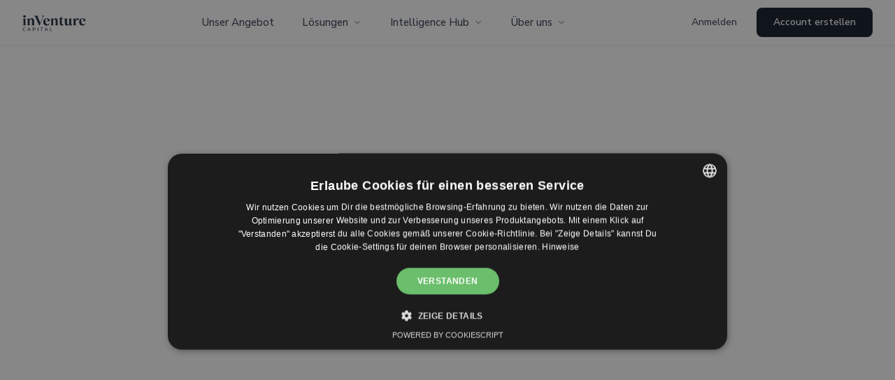

--- FILE ---
content_type: text/html; charset=utf-8
request_url: https://inventure.capital/presse
body_size: 6186
content:
<!DOCTYPE html><html id="__next_error__"><head><meta charSet="utf-8"/><meta name="viewport" content="width=device-width, initial-scale=1"/><link rel="preload" as="script" fetchPriority="low" href="/_next/static/chunks/webpack-0b66b786b7e58550.js"/><script src="/_next/static/chunks/4bd1b696-43074d5817fb59e3.js" async=""></script><script src="/_next/static/chunks/1517-22349ccd4048d083.js" async=""></script><script src="/_next/static/chunks/main-app-2e5788c1099c469f.js" async=""></script><meta name="robots" content="noindex"/><meta name="next-size-adjust" content=""/><title>inVenture Capital - Venture Capital Fund of Funds</title><meta name="description" content="Investieren Sie mit nur einer Investition in über 200 europäische Startups. Bereits ab €10.000 Zugang zu Top-Venture Capital Fonds."/><meta name="author" content="inVenture Capital"/><meta name="keywords" content="Venture Capital,Startups,Investment,Europa,Fund of Funds,Dachfonds,VC,Technologie,Innovation"/><meta name="creator" content="inVenture Capital iVC GmbH"/><meta name="publisher" content="inVenture Capital iVC GmbH"/><meta name="robots" content="index, follow"/><meta name="googlebot" content="index, follow, max-video-preview:-1, max-image-preview:large, max-snippet:-1"/><meta name="google-site-verification" content="your-google-verification-code"/><meta property="og:title" content="inVenture Capital - Venture Capital Fund of Funds"/><meta property="og:description" content="Investieren Sie mit nur einer Investition in über 200 europäische Startups."/><meta property="og:url" content="https://inventure.capital"/><meta property="og:site_name" content="inVenture Capital"/><meta property="og:locale" content="de_DE"/><meta property="og:image" content="https://inventure.capital/og-image.jpg"/><meta property="og:image:width" content="1200"/><meta property="og:image:height" content="630"/><meta property="og:image:alt" content="inVenture Capital - Venture Capital Fund of Funds"/><meta property="og:type" content="website"/><meta name="twitter:card" content="summary_large_image"/><meta name="twitter:creator" content="@inventure_vc"/><meta name="twitter:title" content="inVenture Capital - Venture Capital Fund of Funds"/><meta name="twitter:description" content="Investieren Sie mit nur einer Investition in über 200 europäische Startups."/><meta name="twitter:image" content="https://inventure.capital/og-image.jpg"/><script src="/_next/static/chunks/polyfills-42372ed130431b0a.js" noModule=""></script></head><body><script src="/_next/static/chunks/webpack-0b66b786b7e58550.js" async=""></script><script>(self.__next_f=self.__next_f||[]).push([0])</script><script>self.__next_f.push([1,"1:\"$Sreact.fragment\"\n2:I[53704,[\"7970\",\"static/chunks/7970-332c577c82907324.js\",\"8173\",\"static/chunks/8173-178399b466b08388.js\",\"927\",\"static/chunks/927-fcb7eec203e94117.js\",\"7177\",\"static/chunks/app/layout-5915e3ecad36b62b.js\"],\"\"]\n4:I[24012,[\"7970\",\"static/chunks/7970-332c577c82907324.js\",\"8173\",\"static/chunks/8173-178399b466b08388.js\",\"927\",\"static/chunks/927-fcb7eec203e94117.js\",\"7177\",\"static/chunks/app/layout-5915e3ecad36b62b.js\"],\"default\"]\n5:I[15541,[\"7970\",\"static/chunks/7970-332c577c82907324.js\",\"8173\",\"static/chunks/8173-178399b466b08388.js\",\"927\",\"static/chunks/927-fcb7eec203e94117.js\",\"7177\",\"static/chunks/app/layout-5915e3ecad36b62b.js\"],\"default\"]\n6:I[58180,[\"7970\",\"static/chunks/7970-332c577c82907324.js\",\"8173\",\"static/chunks/8173-178399b466b08388.js\",\"927\",\"static/chunks/927-fcb7eec203e94117.js\",\"7177\",\"static/chunks/app/layout-5915e3ecad36b62b.js\"],\"ConditionalLayout\"]\n7:I[15244,[],\"\"]\n8:I[43866,[],\"\"]\n9:I[95136,[\"7970\",\"static/chunks/7970-332c577c82907324.js\",\"8173\",\"static/chunks/8173-178399b466b08388.js\",\"927\",\"static/chunks/927-fcb7eec203e94117.js\",\"7177\",\"static/chunks/app/layout-5915e3ecad36b62b.js\"],\"default\"]\nb:I[86213,[],\"OutletBoundary\"]\nd:I[86213,[],\"MetadataBoundary\"]\nf:I[86213,[],\"ViewportBoundary\"]\n11:I[34835,[],\"\"]\n:HL[\"/_next/static/media/3cbee57343a5a055-s.p.woff2\",\"font\",{\"crossOrigin\":\"\",\"type\":\"font/woff2\"}]\n:HL[\"/_next/static/media/59305e3ef4fe1ca9-s.p.woff2\",\"font\",{\"crossOrigin\":\"\",\"type\":\"font/woff2\"}]\n:HL[\"/_next/static/media/68180864d7f93f02-s.p.woff2\",\"font\",{\"crossOrigin\":\"\",\"type\":\"font/woff2\"}]\n:HL[\"/_next/static/css/f2ff7fd7407e26d6.css\",\"style\"]\n:HL[\"/_next/static/css/ea2ffbdcb607a85a.css\",\"style\"]\n:HL[\"/_next/static/css/9e0de304337487a8.css\",\"style\"]\n3:T805,"])</script><script>self.__next_f.push([1,"\n            !function(t,e){var o,n,p,r;e.__SV||(window.posthog=e,e._i=[],e.init=function(i,s,a){function g(t,e){var o=e.split(\".\");2==o.length\u0026\u0026(t=t[o[0]],e=o[1]),t[e]=function(){t.push([e].concat(Array.prototype.slice.call(arguments,0)))}}(p=t.createElement(\"script\")).type=\"text/javascript\",p.crossOrigin=\"anonymous\",p.async=!0,p.src=s.api_host.replace(\".i.posthog.com\",\"-assets.i.posthog.com\")+\"/static/array.js\",(r=t.getElementsByTagName(\"script\")[0]).parentNode.insertBefore(p,r);var u=e;for(void 0!==a?u=e[a]=[]:a=\"posthog\",u.people=u.people||[],u.toString=function(t){var e=\"posthog\";return\"posthog\"!==a\u0026\u0026(e+=\".\"+a),t||(e+=\" (stub)\"),e},u.people.toString=function(){return u.toString(1)+\".people (stub)\"},o=\"init be ws Ss me ys capture Ne calculateEventProperties xs register register_once register_for_session unregister unregister_for_session Rs getFeatureFlag getFeatureFlagPayload isFeatureEnabled reloadFeatureFlags updateEarlyAccessFeatureEnrollment getEarlyAccessFeatures on onFeatureFlags onSurveysLoaded onSessionId getSurveys getActiveMatchingSurveys renderSurvey canRenderSurvey canRenderSurveyAsync identify setPersonProperties group resetGroups setPersonPropertiesForFlags resetPersonPropertiesForFlags setGroupPropertiesForFlags resetGroupPropertiesForFlags reset get_distinct_id getGroups get_session_id get_session_replay_url alias set_config startSessionRecording stopSessionRecording sessionRecordingStarted captureException loadToolbar get_property getSessionProperty Is ks createPersonProfile Ps bs opt_in_capturing opt_out_capturing has_opted_in_capturing has_opted_out_capturing clear_opt_in_out_capturing $s debug Es getPageViewId captureTraceFeedback captureTraceMetric\".split(\" \"),n=0;n\u003co.length;n++)g(u,o[n]);e._i.push([i,s,a])},e.__SV=1)}(document,window.posthog||[]);\n            posthog.init('phc_HCenMgcQfsFgz2BufhMMfhbhyzZN7n1y8aAoyhdFKsv', {\n                api_host: 'https://eu.i.posthog.com',\n                defaults: '2025-05-24',\n                person_profiles: 'identified_only',\n            })\n          "])</script><script>self.__next_f.push([1,"0:{\"P\":null,\"b\":\"j4mroa6VSJ7CNm1b9Sgja\",\"p\":\"\",\"c\":[\"\",\"presse\"],\"i\":false,\"f\":[[[\"\",{\"children\":[[\"slug\",\"presse\",\"c\"],{\"children\":[\"__PAGE__\",{}]}]},\"$undefined\",\"$undefined\",true],[\"\",[\"$\",\"$1\",\"c\",{\"children\":[[[\"$\",\"link\",\"0\",{\"rel\":\"stylesheet\",\"href\":\"/_next/static/css/f2ff7fd7407e26d6.css\",\"precedence\":\"next\",\"crossOrigin\":\"$undefined\",\"nonce\":\"$undefined\"}],[\"$\",\"link\",\"1\",{\"rel\":\"stylesheet\",\"href\":\"/_next/static/css/ea2ffbdcb607a85a.css\",\"precedence\":\"next\",\"crossOrigin\":\"$undefined\",\"nonce\":\"$undefined\"}],[\"$\",\"link\",\"2\",{\"rel\":\"stylesheet\",\"href\":\"/_next/static/css/9e0de304337487a8.css\",\"precedence\":\"next\",\"crossOrigin\":\"$undefined\",\"nonce\":\"$undefined\"}]],[\"$\",\"html\",null,{\"lang\":\"de\",\"className\":\"__variable_94821b __variable_251084\",\"children\":[[\"$\",\"head\",null,{\"children\":[[\"$\",\"link\",null,{\"rel\":\"icon\",\"href\":\"/favicon.ico?v=1\",\"type\":\"image/x-icon\"}],[\"$\",\"link\",null,{\"rel\":\"shortcut icon\",\"href\":\"/favicon.ico?v=1\",\"type\":\"image/x-icon\"}],[\"$\",\"link\",null,{\"rel\":\"apple-touch-icon\",\"href\":\"/favicon.ico?v=1\"}],[\"$\",\"link\",null,{\"rel\":\"icon\",\"href\":\"/favicon.ico?v=1\",\"sizes\":\"16x16\",\"type\":\"image/x-icon\"}],[\"$\",\"link\",null,{\"rel\":\"icon\",\"href\":\"/favicon.ico?v=1\",\"sizes\":\"32x32\",\"type\":\"image/x-icon\"}],[\"$\",\"meta\",null,{\"name\":\"msapplication-TileImage\",\"content\":\"/favicon.ico?v=1\"}],[\"$\",\"$L2\",null,{\"id\":\"linkedin-insight\",\"strategy\":\"afterInteractive\",\"children\":\"\\n            _linkedin_partner_id = \\\"4040849\\\";\\n            window._linkedin_data_partner_ids = window._linkedin_data_partner_ids || [];\\n            window._linkedin_data_partner_ids.push(_linkedin_partner_id);\\n          \"}],[\"$\",\"$L2\",null,{\"id\":\"linkedin-insight-loader\",\"strategy\":\"afterInteractive\",\"children\":\"\\n            (function(l) {\\n              if (!l){window.lintrk = function(a,b){window.lintrk.q.push([a,b])};\\n              window.lintrk.q=[]}\\n              var s = document.getElementsByTagName(\\\"script\\\")[0];\\n              var b = document.createElement(\\\"script\\\");\\n              b.type = \\\"text/javascript\\\";b.async = true;\\n              b.src = \\\"https://snap.licdn.com/li.lms-analytics/insight.min.js\\\";\\n              s.parentNode.insertBefore(b, s);})(window.lintrk);\\n          \"}],[\"$\",\"noscript\",null,{\"children\":[\"$\",\"img\",null,{\"height\":\"1\",\"width\":\"1\",\"style\":{\"display\":\"none\"},\"alt\":\"\",\"src\":\"https://px.ads.linkedin.com/collect/?pid=4040849\u0026fmt=gif\"}]}],[\"$\",\"$L2\",null,{\"src\":\"https://static.elfsight.com/platform/platform.js\",\"strategy\":\"afterInteractive\",\"async\":true}],[\"$\",\"$L2\",null,{\"id\":\"cookie-script\",\"strategy\":\"afterInteractive\",\"children\":\"\\n            // Check if not in development/staging environment\\n            const isProduction = window.location.hostname === 'inventure.capital' || window.location.hostname === 'www.inventure.capital';\\n            \\n            if (isProduction) {\\n              const script = document.createElement('script');\\n              script.type = 'text/javascript';\\n              script.charset = 'UTF-8';\\n              script.src = '//cdn.cookie-script.com/s/057809e837fb2272fd59e3970a539222.js';\\n              document.head.appendChild(script);\\n            } else {\\n              console.log('Cookie Script wird in Development/Staging nicht geladen.');\\n            }\\n          \"}],[\"$\",\"$L2\",null,{\"id\":\"gtm\",\"strategy\":\"beforeInteractive\",\"children\":\"\\n            (function(w,d,s,l,i){w[l]=w[l]||[];w[l].push({'gtm.start':\\n            new Date().getTime(),event:'gtm.js'});var f=d.getElementsByTagName(s)[0],\\n            j=d.createElement(s),dl=l!='dataLayer'?'\u0026l='+l:'';j.async=true;j.src=\\n            'https://www.googletagmanager.com/gtm.js?id='+i+dl+ '\u0026gtm_auth=QRljSf4VQDc4JdpCvcKhjw\u0026gtm_preview=env-1\u0026gtm_cookies_win=x';f.parentNode.insertBefore(j,f);\\n            })(window,document,'script','dataLayer','GTM-M2L9TGS');\\n          \"}],[\"$\",\"$L2\",null,{\"id\":\"financeads-config\",\"strategy\":\"afterInteractive\",\"children\":\"var faCookieExp = 90;\"}],[\"$\",\"$L2\",null,{\"src\":\"https://fat.financeads.net/fpc.js\",\"strategy\":\"afterInteractive\"}],[\"$\",\"$L2\",null,{\"src\":\"https://platform-api.sharethis.com/js/sharethis.js#property=619d0310c18e2c00129a7013\u0026product=inline-share-buttons\",\"strategy\":\"afterInteractive\",\"async\":true}],[\"$\",\"$L2\",null,{\"id\":\"hubspot-config\",\"strategy\":\"afterInteractive\",\"children\":\"\\n            window.hsConversationsSettings = {\\n                loadImmediately: false\\n            };\\n          \"}],[\"$\",\"$L2\",null,{\"src\":\"//js-na1.hs-scripts.com/8989451.js\",\"strategy\":\"afterInteractive\",\"async\":true,\"defer\":true}],[\"$\",\"$L2\",null,{\"id\":\"posthog\",\"strategy\":\"afterInteractive\",\"children\":\"$3\"}]]}],[\"$\",\"body\",null,{\"className\":\"__className_94821b\",\"children\":[[\"$\",\"noscript\",null,{\"children\":[\"$\",\"iframe\",null,{\"src\":\"https://www.googletagmanager.com/ns.html?id=GTM-M2L9TGS\u0026gtm_auth=QRljSf4VQDc4JdpCvcKhjw\u0026gtm_preview=env-1\u0026gtm_cookies_win=x\",\"height\":\"0\",\"width\":\"0\",\"style\":{\"display\":\"none\",\"visibility\":\"hidden\"}}]}],[\"$\",\"$L4\",null,{}],false,[\"$\",\"$L5\",null,{\"children\":[\"$\",\"$L6\",null,{\"children\":[\"$\",\"$L7\",null,{\"parallelRouterKey\":\"children\",\"segmentPath\":[\"children\"],\"error\":\"$undefined\",\"errorStyles\":\"$undefined\",\"errorScripts\":\"$undefined\",\"template\":[\"$\",\"$L8\",null,{}],\"templateStyles\":\"$undefined\",\"templateScripts\":\"$undefined\",\"notFound\":[[],[[\"$\",\"title\",null,{\"children\":\"404: This page could not be found.\"}],[\"$\",\"div\",null,{\"style\":{\"fontFamily\":\"system-ui,\\\"Segoe UI\\\",Roboto,Helvetica,Arial,sans-serif,\\\"Apple Color Emoji\\\",\\\"Segoe UI Emoji\\\"\",\"height\":\"100vh\",\"textAlign\":\"center\",\"display\":\"flex\",\"flexDirection\":\"column\",\"alignItems\":\"center\",\"justifyContent\":\"center\"},\"children\":[\"$\",\"div\",null,{\"children\":[[\"$\",\"style\",null,{\"dangerouslySetInnerHTML\":{\"__html\":\"body{color:#000;background:#fff;margin:0}.next-error-h1{border-right:1px solid rgba(0,0,0,.3)}@media (prefers-color-scheme:dark){body{color:#fff;background:#000}.next-error-h1{border-right:1px solid rgba(255,255,255,.3)}}\"}}],[\"$\",\"h1\",null,{\"className\":\"next-error-h1\",\"style\":{\"display\":\"inline-block\",\"margin\":\"0 20px 0 0\",\"padding\":\"0 23px 0 0\",\"fontSize\":24,\"fontWeight\":500,\"verticalAlign\":\"top\",\"lineHeight\":\"49px\"},\"children\":404}],[\"$\",\"div\",null,{\"style\":{\"display\":\"inline-block\"},\"children\":[\"$\",\"h2\",null,{\"style\":{\"fontSize\":14,\"fontWeight\":400,\"lineHeight\":\"49px\",\"margin\":0},\"children\":\"This page could not be found.\"}]}]]}]}]]],\"forbidden\":\"$undefined\",\"unauthorized\":\"$undefined\"}]}]}],[\"$\",\"$L9\",null,{}],[\"$\",\"$L2\",null,{\"id\":\"json-ld\",\"type\":\"application/ld+json\",\"strategy\":\"afterInteractive\",\"children\":\"\\n            {\\n              \\\"@context\\\": \\\"https://schema.org\\\",\\n              \\\"@type\\\": \\\"Organization\\\",\\n              \\\"name\\\": \\\"inVenture Capital\\\",\\n              \\\"alternateName\\\": \\\"inVenture\\\",\\n              \\\"url\\\": \\\"https://www.inventure.capital/\\\",\\n              \\\"logo\\\": \\\"https://uploads-ssl.webflow.com/603e16cc348981d0e613c257/66bd9baa0e534b6a9f28f56f_favicon-inventure.png\\\",\\n              \\\"sameAs\\\": \\\"https://www.linkedin.com/in/samuel-gassauer-48159a147/\\\"\\n            }\\n          \"}]]}]]}]]}],{\"children\":[[\"slug\",\"presse\",\"c\"],[\"$\",\"$1\",\"c\",{\"children\":[null,[\"$\",\"$L7\",null,{\"parallelRouterKey\":\"children\",\"segmentPath\":[\"children\",\"$0:f:0:1:2:children:0\",\"children\"],\"error\":\"$undefined\",\"errorStyles\":\"$undefined\",\"errorScripts\":\"$undefined\",\"template\":[\"$\",\"$L8\",null,{}],\"templateStyles\":\"$undefined\",\"templateScripts\":\"$undefined\",\"notFound\":\"$undefined\",\"forbidden\":\"$undefined\",\"unauthorized\":\"$undefined\"}]]}],{\"children\":[\"__PAGE__\",[\"$\",\"$1\",\"c\",{\"children\":[\"$La\",null,[\"$\",\"$Lb\",null,{\"children\":\"$Lc\"}]]}],{},null,false]},null,false]},null,false],[\"$\",\"$1\",\"h\",{\"children\":[null,[\"$\",\"$1\",\"RKdRks_d_E4T7oVs8hwJ3\",{\"children\":[[\"$\",\"$Ld\",null,{\"children\":\"$Le\"}],[\"$\",\"$Lf\",null,{\"children\":\"$L10\"}],[\"$\",\"meta\",null,{\"name\":\"next-size-adjust\",\"content\":\"\"}]]}]]}],false]],\"m\":\"$undefined\",\"G\":[\"$11\",\"$undefined\"],\"s\":false,\"S\":false}\n"])</script><script>self.__next_f.push([1,"10:[[\"$\",\"meta\",\"0\",{\"name\":\"viewport\",\"content\":\"width=device-width, initial-scale=1\"}]]\n"])</script><script>self.__next_f.push([1,"e:[[\"$\",\"meta\",\"0\",{\"charSet\":\"utf-8\"}],[\"$\",\"title\",\"1\",{\"children\":\"inVenture Capital - Venture Capital Fund of Funds\"}],[\"$\",\"meta\",\"2\",{\"name\":\"description\",\"content\":\"Investieren Sie mit nur einer Investition in über 200 europäische Startups. Bereits ab €10.000 Zugang zu Top-Venture Capital Fonds.\"}],[\"$\",\"meta\",\"3\",{\"name\":\"author\",\"content\":\"inVenture Capital\"}],[\"$\",\"meta\",\"4\",{\"name\":\"keywords\",\"content\":\"Venture Capital,Startups,Investment,Europa,Fund of Funds,Dachfonds,VC,Technologie,Innovation\"}],[\"$\",\"meta\",\"5\",{\"name\":\"creator\",\"content\":\"inVenture Capital iVC GmbH\"}],[\"$\",\"meta\",\"6\",{\"name\":\"publisher\",\"content\":\"inVenture Capital iVC GmbH\"}],[\"$\",\"meta\",\"7\",{\"name\":\"robots\",\"content\":\"index, follow\"}],[\"$\",\"meta\",\"8\",{\"name\":\"googlebot\",\"content\":\"index, follow, max-video-preview:-1, max-image-preview:large, max-snippet:-1\"}],[\"$\",\"meta\",\"9\",{\"name\":\"google-site-verification\",\"content\":\"your-google-verification-code\"}],[\"$\",\"meta\",\"10\",{\"property\":\"og:title\",\"content\":\"inVenture Capital - Venture Capital Fund of Funds\"}],[\"$\",\"meta\",\"11\",{\"property\":\"og:description\",\"content\":\"Investieren Sie mit nur einer Investition in über 200 europäische Startups.\"}],[\"$\",\"meta\",\"12\",{\"property\":\"og:url\",\"content\":\"https://inventure.capital\"}],[\"$\",\"meta\",\"13\",{\"property\":\"og:site_name\",\"content\":\"inVenture Capital\"}],[\"$\",\"meta\",\"14\",{\"property\":\"og:locale\",\"content\":\"de_DE\"}],[\"$\",\"meta\",\"15\",{\"property\":\"og:image\",\"content\":\"https://inventure.capital/og-image.jpg\"}],[\"$\",\"meta\",\"16\",{\"property\":\"og:image:width\",\"content\":\"1200\"}],[\"$\",\"meta\",\"17\",{\"property\":\"og:image:height\",\"content\":\"630\"}],[\"$\",\"meta\",\"18\",{\"property\":\"og:image:alt\",\"content\":\"inVenture Capital - Venture Capital Fund of Funds\"}],[\"$\",\"meta\",\"19\",{\"property\":\"og:type\",\"content\":\"website\"}],[\"$\",\"meta\",\"20\",{\"name\":\"twitter:card\",\"content\":\"summary_large_image\"}],[\"$\",\"meta\",\"21\",{\"name\":\"twitter:creator\",\"content\":\"@inventure_vc\"}],[\"$\",\"meta\",\"22\",{\"name\":\"twitter:title\",\"content\":\"inVenture Capital - Venture Capital Fund of Funds\"}],[\"$\",\"meta\",\"23\",{\"name\":\"twitter:description\",\"content\":\"Investieren Sie mit nur einer Investition in über 200 europäische Startups.\"}],[\"$\",\"meta\",\"24\",{\"name\":\"twitter:image\",\"content\":\"https://inventure.capital/og-image.jpg\"}]]\n"])</script><script>self.__next_f.push([1,"c:null\n"])</script><script>self.__next_f.push([1,"a:E{\"digest\":\"NEXT_HTTP_ERROR_FALLBACK;404\"}\n"])</script></body></html>

--- FILE ---
content_type: text/css; charset=UTF-8
request_url: https://inventure.capital/_next/static/css/9e0de304337487a8.css
body_size: 4132
content:
:root{--color-primary:#1d2b3a;--color-primary-light:#2a3b4c;--color-primary-dark:#0f1a24;--color-primary-rgb:29,43,58;--color-accent:#3b82f6;--color-accent-dark:#2563eb;--color-accent-darker:#1d4ed8;--color-accent-rgb:59,130,246;--color-white:#fff;--color-gray-50:#f9fafb;--color-gray-100:#f3f4f6;--color-gray-200:#e5e7eb;--color-gray-300:#d1d5db;--color-gray-400:#9ca3af;--color-gray-500:#6b7280;--color-gray-600:#4b5563;--color-gray-700:#374151;--color-gray-800:#1f2937;--color-gray-900:#111827;--color-success-50:#f0fdf4;--color-success-100:#dcfce7;--color-success-200:#bbf7d0;--color-success-700:#15803d;--color-info-50:#eff6ff;--color-info-100:#dbeafe;--color-info-200:#bfdbfe;--color-info-700:#1d4ed8;--color-warning-50:#fffbeb;--color-warning-100:#fef3c7;--color-warning-200:#fde68a;--color-warning-700:#b45309;--color-purple-50:#faf5ff;--color-purple-100:#f3e8ff;--color-purple-200:#ddd6fe;--color-purple-700:#7c3aed;--color-pink-50:#fdf2f8;--color-pink-100:#fce7f3;--color-pink-200:#fbcfe8;--color-pink-700:#be185d;--space-1:0.25rem;--space-2:0.5rem;--space-3:0.75rem;--space-4:1rem;--space-5:1.25rem;--space-6:1.5rem;--space-8:2rem;--space-10:2.5rem;--space-12:3rem;--space-16:4rem;--space-20:5rem;--space-24:6rem;--font-size-xs:0.75rem;--font-size-sm:0.875rem;--font-size-base:1rem;--font-size-lg:1.125rem;--font-size-xl:1.25rem;--font-size-2xl:1.5rem;--font-size-3xl:1.875rem;--font-size-4xl:2.25rem;--font-size-5xl:3rem;--font-size-6xl:3.75rem;--line-height-tight:1.1;--line-height-normal:1.5;--line-height-relaxed:1.75;--font-weight-light:300;--font-weight-normal:400;--font-weight-medium:500;--font-weight-semibold:600;--border-radius-sm:0.25rem;--border-radius:0.5rem;--border-radius-md:0.75rem;--border-radius-lg:1rem;--border-radius-xl:1.5rem;--border-radius-full:9999px;--border-width:1px;--border-width-2:2px;--shadow-sm:0 1px 2px 0 rgba(0,0,0,.05);--shadow:0 1px 3px 0 rgba(0,0,0,.1),0 1px 2px 0 rgba(0,0,0,.06);--shadow-md:0 4px 6px -1px rgba(0,0,0,.1),0 2px 4px -1px rgba(0,0,0,.06);--shadow-lg:0 10px 15px -3px rgba(0,0,0,.1),0 4px 6px -2px rgba(0,0,0,.05);--shadow-xl:0 20px 25px -5px rgba(0,0,0,.1),0 10px 10px -5px rgba(0,0,0,.04);--transition-fast:0.15s ease;--transition-normal:0.2s ease;--transition-slow:0.3s ease;--transition-slower:0.5s ease;--container-sm:640px;--container-md:768px;--container-lg:1024px;--container-xl:1280px;--container-2xl:1536px;--container-max:1792px;--z-dropdown:10;--z-sticky:20;--z-fixed:30;--z-modal-backdrop:40;--z-modal:50;--z-popover:60;--z-tooltip:70;--color-medical-blue:#06c;--color-medical-green:#00a651;--color-medical-gray:#f8f9fa;--color-medical-white:#fff;--color-trust-blue:#1e40af;--color-trust-green:#059669;--color-security:#7c3aed;--font-medical-base:1.125rem;--font-medical-small:1rem;--font-medical-large:1.25rem;--space-medical-sm:1.5rem;--space-medical-md:2rem;--space-medical-lg:3rem;--space-medical-xl:4rem}.section-padding{padding-top:5rem;padding-bottom:5rem}.section-header{text-align:center;margin-bottom:4rem}.section-title{font-size:var(--font-size-4xl);font-weight:var(--font-weight-semibold);color:var(--color-gray-900);line-height:var(--line-height-tight);margin-bottom:1.5rem}@media (min-width:1024px){.section-title{font-size:var(--font-size-5xl)}}.content-card-organic{background:hsla(0,0%,100%,.9);-webkit-backdrop-filter:blur(12px);backdrop-filter:blur(12px);border:1px solid hsla(0,0%,100%,.3);border-radius:1rem;padding:2rem;box-shadow:0 10px 25px rgba(0,0,0,.1);transition:all .5s ease;position:relative;overflow:hidden}.content-card-organic:hover{transform:translateY(-2px);box-shadow:0 25px 50px rgba(0,0,0,.15)}.content-card-organic:before{content:"";position:absolute;top:-50%;left:-50%;width:200%;height:200%;background:conic-gradient(from 0deg,transparent,rgba(59,130,246,.1),transparent);opacity:0;transition:opacity .3s ease}.content-card-organic:hover:before{opacity:1}.flowing-list-item{background:linear-gradient(135deg,hsla(0,0%,100%,.8),rgba(248,250,252,.9));-webkit-backdrop-filter:blur(8px);backdrop-filter:blur(8px);border:1px solid hsla(0,0%,100%,.4);border-radius:1.5rem 2.5rem 1.5rem 2rem;padding:1.5rem;margin-bottom:1rem;transition:all .4s cubic-bezier(.4,0,.2,1);position:relative;overflow:hidden}.flowing-list-item:hover{transform:translateX(8px) scale(1.02);border-radius:2rem 1.5rem 2.5rem 1.5rem;background:linear-gradient(135deg,rgba(59,130,246,.1),hsla(0,0%,100%,.9))}.btn-organic-primary{background:linear-gradient(135deg,#3b82f6,#2563eb 50%,#1d4ed8);color:#fff;border:none;border-radius:2rem 3rem 2rem 3rem;padding:1rem 2rem;font-weight:600;transition:all .4s cubic-bezier(.4,0,.2,1);position:relative;overflow:hidden;box-shadow:0 10px 30px rgba(59,130,246,.3)}.btn-organic-primary:hover{transform:translateY(-3px) scale(1.05);border-radius:3rem 2rem 3rem 2rem;box-shadow:0 20px 40px rgba(59,130,246,.4)}.btn-organic-secondary{background:hsla(0,0%,100%,.9);-webkit-backdrop-filter:blur(12px);backdrop-filter:blur(12px);color:#374151;border:1px solid hsla(0,0%,100%,.5);border-radius:2rem 3rem 2rem 3rem;padding:1rem 2rem;font-weight:600;transition:all .4s cubic-bezier(.4,0,.2,1);box-shadow:0 10px 30px rgba(0,0,0,.1)}.btn-organic-secondary:hover{transform:translateY(-3px) scale(1.05);border-radius:3rem 2rem 3rem 2rem;background:hsla(0,0%,100%,.95);border-color:rgba(59,130,246,.3)}.badge-section-premium{display:inline-flex;align-items:center;gap:.5rem;padding:.75rem 1.5rem;background:hsla(0,0%,100%,.9);-webkit-backdrop-filter:blur(12px);backdrop-filter:blur(12px);border:1px solid hsla(0,0%,100%,.3);border-radius:2rem 3rem 2rem 3rem;font-size:var(--font-size-sm);font-weight:var(--font-weight-medium);color:var(--color-gray-700);box-shadow:0 10px 30px rgba(0,0,0,.1);transition:all var(--transition-normal);position:relative;overflow:hidden}.badge-section-premium:hover{background:hsla(0,0%,100%,.95);box-shadow:0 15px 35px rgba(0,0,0,.15);transform:translateY(-2px);border-radius:3rem 2rem 3rem 2rem}.section-flow-1{background:linear-gradient(135deg,#f8fafc,#fff 50%,#f1f5f9);position:relative}.section-flow-1:before{content:"";position:absolute;top:-10%;right:-5%;width:30%;height:120%;background:linear-gradient(45deg,rgba(59,130,246,.05),transparent);border-radius:50% 30% 70% 40%;transform:rotate(15deg)}.section-flow-2{background:linear-gradient(225deg,#f8fafc,#fff 50%,#e2e8f0);position:relative}.section-flow-2:before{content:"";position:absolute;bottom:-10%;left:-5%;width:25%;height:120%;background:linear-gradient(135deg,rgba(16,185,129,.05),transparent);border-radius:40% 60% 30% 70%;transform:rotate(-20deg)}.hero-organic-bg{position:relative;overflow:hidden}.hero-organic-bg:before{content:"";position:absolute;top:0;right:0;width:60%;height:100%;background:linear-gradient(135deg,#1e40af,#3b82f6 50%,#60a5fa);clip-path:polygon(30% 0,100% 0,100% 100%,0 100%);opacity:.9}.hero-organic-bg:after{content:"";position:absolute;top:10%;right:5%;width:40%;height:80%;background:radial-gradient(ellipse at center,hsla(0,0%,100%,.1) 0,transparent 70%);border-radius:50% 30% 60% 40%;transform:rotate(15deg)}.hero-highlight-enhanced{background:linear-gradient(135deg,#3b82f6,#1d4ed8 25%,#2563eb 50%,#3b82f6 75%,#1d4ed8);background-clip:text;-webkit-background-clip:text;-webkit-text-fill-color:transparent;background-size:300% 300%;animation:gradientFlow 4s ease-in-out infinite;position:relative}.hero-highlight-enhanced:after{content:"";position:absolute;top:0;left:0;right:0;bottom:0;background:linear-gradient(135deg,transparent 40%,rgba(59,130,246,.1) 50%,transparent 60%);border-radius:.5rem;opacity:0;animation:shimmer 3s ease-in-out infinite}@keyframes gradientFlow{0%,to{background-position:0 50%}25%{background-position:100% 50%}50%{background-position:50% 100%}75%{background-position:50% 0}}@keyframes shimmer{0%,to{opacity:0}50%{opacity:1}}@keyframes rotate{0%{transform:rotate(0deg)}to{transform:rotate(1turn)}}.float-organic{animation:floatOrganic 8s ease-in-out infinite}.float-organic-delayed{animation:floatOrganic 10s ease-in-out infinite;animation-delay:2s}@keyframes floatOrganic{0%,to{transform:translateY(0) translateX(0) rotate(0deg)}25%{transform:translateY(-15px) translateX(10px) rotate(2deg)}50%{transform:translateY(-25px) translateX(-5px) rotate(-1deg)}75%{transform:translateY(-10px) translateX(-10px) rotate(1deg)}}.btn{display:inline-flex;align-items:center;justify-content:center;border-radius:var(--border-radius);font-weight:var(--font-weight-medium);transition:all var(--transition-normal);cursor:pointer;border:var(--border-width) solid transparent;text-decoration:none}.btn:disabled{opacity:.5;cursor:not-allowed}.btn-primary{background-color:var(--color-primary);color:var(--color-white)}.btn-primary:hover:not(:disabled){background-color:var(--color-primary-light)}.btn-secondary{background-color:var(--color-white);color:var(--color-primary);border-color:var(--color-gray-200)}.btn-secondary:hover:not(:disabled){background-color:var(--color-gray-50);border-color:var(--color-primary)}.btn-sm{padding:var(--space-2) var(--space-4);font-size:var(--font-size-sm)}.btn-md{padding:var(--space-3) var(--space-6);font-size:var(--font-size-base)}.btn-lg{padding:var(--space-4) var(--space-8);font-size:var(--font-size-lg)}.card{background-color:var(--color-white);border:var(--border-width) solid var(--color-gray-200);border-radius:var(--border-radius-md);overflow:hidden;transition:all var(--transition-slow)}.card:hover{box-shadow:var(--shadow-lg)}.card-featured{border-radius:var(--border-radius-lg)}.card-featured:hover{box-shadow:var(--shadow-xl)}.badge{display:inline-flex;align-items:center;padding:var(--space-1) var(--space-3);border-radius:var(--border-radius-full);font-size:var(--font-size-xs);font-weight:var(--font-weight-medium);border:var(--border-width) solid}.badge-funding{background-color:var(--color-success-50);color:var(--color-success-700);border-color:var(--color-success-200)}.badge-news{background-color:var(--color-info-50);color:var(--color-info-700);border-color:var(--color-info-200)}.badge-interview{background-color:var(--color-purple-50);color:var(--color-purple-700);border-color:var(--color-purple-200)}.badge-analysis{background-color:var(--color-warning-50);color:var(--color-warning-700);border-color:var(--color-warning-200)}.badge-trend{background-color:var(--color-pink-50);color:var(--color-pink-700);border-color:var(--color-pink-200)}.input{width:100%;padding:var(--space-3) var(--space-4);border:var(--border-width) solid var(--color-gray-200);border-radius:var(--border-radius);font-size:var(--font-size-base);transition:all var(--transition-normal);background-color:var(--color-white)}.input:focus{outline:none;border-color:var(--color-primary);box-shadow:0 0 0 3px rgba(var(--color-primary-rgb),.1)}.input::-moz-placeholder{color:var(--color-gray-400)}.input::placeholder{color:var(--color-gray-400)}.search-input{padding-left:var(--space-12);background-color:var(--color-white);border-radius:var(--border-radius-md);font-size:var(--font-size-lg)}.container{width:100%;margin-left:auto;margin-right:auto;padding-left:var(--space-4);padding-right:var(--space-4)}@media (min-width:640px){.container{max-width:var(--container-sm);padding-left:var(--space-6);padding-right:var(--space-6)}}@media (min-width:768px){.container{max-width:var(--container-md)}}@media (min-width:1024px){.container{max-width:var(--container-lg);padding-left:var(--space-8);padding-right:var(--space-8)}}@media (min-width:1280px){.container{max-width:var(--container-xl)}}@media (min-width:1536px){.container{max-width:var(--container-2xl)}}.container-max{max-width:var(--container-max)}.section{padding-top:var(--space-16);padding-bottom:var(--space-16)}.section-sm{padding-top:var(--space-8);padding-bottom:var(--space-8)}.section-lg{padding-top:var(--space-24);padding-bottom:var(--space-24)}.section-gray{background-color:var(--color-gray-50)}.hero{background:linear-gradient(to bottom,var(--color-gray-50),var(--color-white));padding-top:var(--space-16);padding-bottom:var(--space-12)}.hero-title{font-size:clamp(var(--font-size-4xl),5vw,var(--font-size-6xl));font-weight:var(--font-weight-light);line-height:var(--line-height-tight);color:var(--color-gray-900)}.hero-subtitle{font-size:var(--font-size-xl);color:var(--color-gray-600);max-width:48rem;margin-left:auto;margin-right:auto}.nav{background-color:hsla(0,0%,100%,.95);border-bottom:var(--border-width) solid var(--color-gray-200);-webkit-backdrop-filter:blur(8px);backdrop-filter:blur(8px)}.nav-sticky{position:sticky;top:0;z-index:var(--z-sticky)}.hover-lift{transition:all var(--transition-slow)}.hover-lift:hover{transform:translateY(-2px);box-shadow:var(--shadow-lg)}.hover-scale{transition:transform var(--transition-normal)}.hover-scale:hover{transform:scale(1.02)}.focus-ring:focus{outline:none;box-shadow:0 0 0 3px rgba(var(--color-primary-rgb),.1)}.loading-spinner{border:var(--border-width-2) solid var(--color-gray-200);border-top:var(--border-width-2) solid var(--color-primary);border-radius:var(--border-radius-full);animation:spin 1s linear infinite}@keyframes spin{0%{transform:rotate(0deg)}to{transform:rotate(1turn)}}.image-rounded{border-radius:var(--border-radius-md)}.image-rounded-lg{border-radius:var(--border-radius-lg)}.image-circle{border-radius:var(--border-radius-full)}.image-hover{transition:transform var(--transition-slower)}.image-hover:hover{transform:scale(1.05)}.text-primary{color:var(--color-primary)}.text-gray-900{color:var(--color-gray-900)}.text-gray-700{color:var(--color-gray-700)}.text-gray-600{color:var(--color-gray-600)}.text-gray-500{color:var(--color-gray-500)}.text-gray-400{color:var(--color-gray-400)}.text-accent{color:var(--color-accent)}.text-accent-dark{color:var(--color-accent-dark)}.text-accent-darker{color:var(--color-accent-darker)}.bg-accent{background-color:var(--color-accent)}.bg-accent-dark{background-color:var(--color-accent-dark)}.bg-accent-darker{background-color:var(--color-accent-darker)}.border-accent{border-color:var(--color-accent)}.border-accent-dark{border-color:var(--color-accent-dark)}.btn-accent{background-color:var(--color-accent);color:var(--color-white)}.btn-accent:hover:not(:disabled){background-color:var(--color-accent-dark)}.font-light{font-weight:var(--font-weight-light)}.font-normal{font-weight:var(--font-weight-normal)}.font-medium{font-weight:var(--font-weight-medium)}.font-semibold{font-weight:var(--font-weight-semibold)}@media (max-width:640px){.hero-title{font-size:var(--font-size-4xl)}.hero-subtitle{font-size:var(--font-size-lg)}}@media print{.badge,.btn,.nav{display:none!important}.card{border:var(--border-width) solid var(--color-gray-300);box-shadow:none}}.medical-card{background:var(--color-medical-white);border:1px solid #e5e7eb;border-radius:1rem;padding:var(--space-medical-md);box-shadow:0 10px 25px rgba(0,0,0,.1);transition:all .5s ease}.medical-card:hover{box-shadow:0 25px 50px rgba(0,0,0,.15);transform:translateY(-2px)}.medical-badge{background:linear-gradient(135deg,var(--color-medical-blue),#2563eb);color:#fff;padding:.5rem 1rem;border-radius:1.5rem;font-weight:500;font-size:.875rem;display:inline-flex;align-items:center;gap:.5rem}.medical-text-base{font-size:var(--font-medical-base);line-height:1.7;color:var(--color-gray-700)}.medical-text-lead{font-size:var(--font-medical-large);line-height:1.6;color:var(--color-gray-800);font-weight:400}.medical-heading{color:var(--color-gray-900);font-weight:600;letter-spacing:-.025em}.trust-indicator{display:inline-flex;align-items:center;gap:.5rem;padding:.75rem 1rem;background:var(--color-medical-gray);border:1px solid #e5e7eb;border-radius:.75rem;font-size:.875rem;font-weight:500;color:var(--color-gray-700)}.trust-indicator-primary{background:linear-gradient(135deg,#eff6ff,#dbeafe);border-color:#bfdbfe;color:var(--color-trust-blue)}.trust-indicator-success{background:linear-gradient(135deg,#f0fdf4,#dcfce7);border-color:#bbf7d0;color:var(--color-trust-green)}.trust-indicator-security{background:linear-gradient(135deg,#faf5ff,#f3e8ff);border-color:#ddd6fe;color:var(--color-security)}.btn-medical-primary{background:linear-gradient(135deg,var(--color-medical-blue),#2563eb);color:#fff;border:none;padding:1rem 2rem;border-radius:.75rem;font-weight:600;font-size:var(--font-medical-base);transition:all .2s ease;box-shadow:0 1px 3px rgba(59,130,246,.4)}.btn-medical-primary:hover{background:linear-gradient(135deg,#1d4ed8,#1e40af);box-shadow:0 4px 12px rgba(59,130,246,.4);transform:translateY(-1px)}.btn-medical-secondary{background:#fff;color:var(--color-gray-700);border:1.5px solid #e5e7eb;padding:1rem 2rem;border-radius:.75rem;font-weight:600;font-size:var(--font-medical-base);transition:all .2s ease}.btn-medical-secondary:hover{background:var(--color-medical-gray);border-color:var(--color-medical-blue);color:var(--color-medical-blue)}.medical-section{padding:var(--space-medical-xl) 0}.medical-section-compact{padding:var(--space-medical-lg) 0}.medical-container{max-width:1200px;margin:0 auto;padding:0 1.5rem}.medical-metric{text-align:center;padding:var(--space-medical-md);background:#fff;border:1px solid #f3f4f6;border-radius:1rem;transition:all .2s ease}.medical-metric:hover{border-color:var(--color-medical-blue);box-shadow:0 0 0 3px rgba(59,130,246,.1)}.medical-metric-value{font-size:2rem;font-weight:700;color:var(--color-medical-blue);margin-bottom:.5rem}.medical-metric-label{font-size:.875rem;color:var(--color-gray-600);font-weight:500}.medical-list-item{display:flex;align-items:flex-start;gap:1rem;padding:var(--space-medical-sm);background:#fff;border:1px solid #f3f4f6;border-radius:.75rem;margin-bottom:1rem;transition:all .2s ease}.medical-list-item:hover{background:var(--color-medical-gray);border-color:#e5e7eb}.medical-icon-container{width:3rem;height:3rem;border-radius:.75rem;display:flex;align-items:center;justify-content:center;flex-shrink:0}.medical-accordion{border:1px solid #e5e7eb;border-radius:1rem;overflow:hidden;margin-bottom:1rem}.medical-accordion-header{padding:var(--space-medical-md);background:#fff;border:none;width:100%;text-align:left;font-weight:600;color:var(--color-gray-900);cursor:pointer;transition:background-color .2s ease}.medical-accordion-header:hover{background:var(--color-medical-gray)}.medical-accordion-content{padding:0 var(--space-medical-md) var(--space-medical-md);background:#fff;border-top:1px solid #f3f4f6}.time-indicator{display:inline-flex;align-items:center;gap:.375rem;padding:.25rem .75rem;background:linear-gradient(135deg,#fef3c7,#fde68a);border:1px solid #f59e0b;border-radius:1rem;font-size:.75rem;font-weight:600;color:#92400e}.time-save-indicator{background:linear-gradient(135deg,#dcfce7,#bbf7d0);border-color:#10b981;color:#065f46}

--- FILE ---
content_type: application/javascript; charset=UTF-8
request_url: https://inventure.capital/_next/static/chunks/app/layout-5915e3ecad36b62b.js
body_size: 11591
content:
(self.webpackChunk_N_E=self.webpackChunk_N_E||[]).push([[7177],{25847:(e,t,r)=>{Promise.resolve().then(r.t.bind(r,53704,23)),Promise.resolve().then(r.t.bind(r,72512,23)),Promise.resolve().then(r.t.bind(r,67316,23)),Promise.resolve().then(r.t.bind(r,30347,23)),Promise.resolve().then(r.bind(r,58180)),Promise.resolve().then(r.bind(r,74459)),Promise.resolve().then(r.bind(r,24012)),Promise.resolve().then(r.bind(r,15541)),Promise.resolve().then(r.bind(r,95136)),Promise.resolve().then(r.t.bind(r,10222,23))},23127:(e,t,r)=>{"use strict";r.d(t,{A:()=>c});var n=r(95155),s=r(12115),a=r(47650),l=r(40767),o=r(73239),i=r(95973);let c=e=>{let{isOpen:t,onClose:r}=e,[c,d]=s.useState(0),[m,u]=s.useState(0);if(s.useEffect(()=>{if(!t)return;let e=e=>{"Escape"===e.key&&r()};return document.addEventListener("keydown",e),()=>{document.removeEventListener("keydown",e)}},[r,t]),s.useEffect(()=>(t?document.body.style.overflow="hidden":document.body.style.overflow="unset",()=>{document.body.style.overflow="unset"}),[t]),!t)return null;let h=(0,n.jsx)("div",{className:"fixed inset-0 z-[9999] bg-black/40 flex items-end sm:items-center justify-center p-0 lg:p-4",onClick:e=>{e.target===e.currentTarget&&r()},children:(0,n.jsxs)("div",{className:"relative w-full h-full max-h-full sm:max-h-[95vh] lg:max-w-6xl lg:max-h-[80vh] lg:rounded-xl lg:shadow-2xl lg:border lg:border-gray-200 bg-white overflow-hidden sm:rounded-t-2xl",onClick:e=>e.stopPropagation(),onTouchStart:e=>{d(e.touches[0].clientY),u(Date.now())},onTouchEnd:e=>{let t=e.changedTouches[0].clientY,n=Date.now()-m;t-c>100&&n<500&&window.innerWidth<1024&&r()},children:[(0,n.jsx)("button",{onClick:r,className:"absolute top-4 right-4 z-20 w-12 h-12 sm:w-10 sm:h-10 bg-white hover:bg-gray-100 rounded-full flex items-center justify-center transition-colors shadow-sm lg:shadow-md border border-gray-200 lg:top-6 lg:right-6","aria-label":"Modal schlie\xdfen",children:(0,n.jsx)(l.A,{className:"w-6 h-6 sm:w-5 sm:h-5 text-gray-600"})}),(0,n.jsxs)("div",{className:"flex flex-col lg:grid lg:grid-cols-2 h-full",children:[(0,n.jsx)("div",{className:"hidden lg:flex flex-col justify-center p-8 md:p-12 bg-gradient-to-b from-gray-50 to-gray-100 lg:overflow-y-auto",children:(0,n.jsxs)("div",{className:"space-y-8",children:[(0,n.jsxs)("div",{className:"text-center",children:[(0,n.jsxs)("div",{className:"w-24 h-24 mx-auto mb-4 bg-gray-200 rounded-full overflow-hidden",children:[(0,n.jsx)("img",{src:"https://www.inventure.capital/_next/image?url=%2Fimages%2Fteam%2Fdat-team.jpg&w=3840&q=75",alt:"Dat Le",className:"w-full h-full object-cover",onError:e=>{let t=e.target;t.style.display="none";let r=t.nextElementSibling;r&&(r.style.display="flex")}}),(0,n.jsx)("div",{className:"w-full h-full bg-blue-600 text-white flex items-center justify-center font-semibold text-lg",style:{display:"none"},children:"DL"})]}),(0,n.jsx)("h3",{className:"text-2xl font-bold text-gray-900",children:"Dat Le"}),(0,n.jsx)("p",{className:"text-gray-600",children:"Leiter Kundenbetreuung"})]}),(0,n.jsxs)("div",{className:"space-y-6",children:[(0,n.jsx)("h2",{className:"text-3xl font-bold text-gray-900 leading-tight",children:"Ihr Informationsgespr\xe4ch"}),(0,n.jsx)("p",{className:"text-lg text-gray-700 leading-relaxed",children:"Erfahren Sie in einem pers\xf6nlichen Informationsgespr\xe4ch, wie Sie von Venture Capital Investments profitieren k\xf6nnen und welche M\xf6glichkeiten f\xfcr Ihre Verm\xf6genssituation geeignet sind."})]}),(0,n.jsxs)("div",{className:"space-y-3",children:[(0,n.jsxs)("div",{className:"flex items-center gap-3",children:[(0,n.jsx)(o.A,{className:"w-5 h-5 text-green-600 flex-shrink-0"}),(0,n.jsx)("span",{className:"text-gray-700",children:"Informationsgespr\xe4ch mit Dat Le"})]}),(0,n.jsxs)("div",{className:"flex items-center gap-3",children:[(0,n.jsx)(o.A,{className:"w-5 h-5 text-green-600 flex-shrink-0"}),(0,n.jsx)("span",{className:"text-gray-700",children:"100% kostenlos & unverbindlich"})]}),(0,n.jsxs)("div",{className:"flex items-center gap-3",children:[(0,n.jsx)(o.A,{className:"w-5 h-5 text-green-600 flex-shrink-0"}),(0,n.jsx)("span",{className:"text-gray-700",children:"Individuelle Empfehlungen f\xfcr Sie"})]})]}),(0,n.jsx)("div",{className:"pt-4 border-t border-gray-200",children:(0,n.jsx)("p",{className:"text-sm text-gray-500 text-center",children:"Vertraulich & DSGVO-konform • BaFin reguliert"})})]})}),(0,n.jsxs)("div",{className:"relative bg-white flex flex-col h-full",children:[(0,n.jsxs)("div",{className:"lg:hidden px-4 py-6 border-b border-gray-200 bg-gray-50",children:[(0,n.jsx)("div",{className:"w-12 h-1 bg-gray-300 rounded-full mx-auto mb-4"}),(0,n.jsxs)("div",{className:"text-center",children:[(0,n.jsx)("h2",{className:"text-xl font-bold text-gray-900 mb-2",children:"Ihr Informationsgespr\xe4ch"}),(0,n.jsx)("p",{className:"text-sm text-gray-600 mb-4",children:"Kostenlos & unverbindlich mit Dat Le"}),(0,n.jsxs)("div",{className:"flex justify-center gap-4 text-xs text-gray-500",children:[(0,n.jsxs)("span",{className:"flex items-center gap-1",children:[(0,n.jsx)(o.A,{className:"w-3 h-3 text-green-600"}),"100% kostenlos"]}),(0,n.jsxs)("span",{className:"flex items-center gap-1",children:[(0,n.jsx)(o.A,{className:"w-3 h-3 text-green-600"}),"Individuelle Beratung"]})]})]})]}),(0,n.jsxs)("div",{className:"relative flex-1 flex flex-col justify-center items-center p-4 sm:p-6 lg:p-8",children:[(0,n.jsx)("div",{className:"absolute inset-0 bg-white flex items-center justify-center z-10",id:"hubspot-loading-overlay",children:(0,n.jsxs)("div",{className:"text-center",children:[(0,n.jsx)("div",{className:"w-8 h-8 border-2 border-blue-600 border-t-transparent rounded-full animate-spin mx-auto mb-4"}),(0,n.jsx)("p",{className:"text-gray-600 font-medium text-sm sm:text-base",children:"Terminkalender wird geladen..."})]})}),(0,n.jsx)("iframe",{src:i.m_.CONSULTATION_BOOKING,className:"w-full h-full border-0 min-h-[400px] sm:min-h-[500px]",title:"Termin mit Dat Le buchen",onLoad:()=>{let e=document.getElementById("hubspot-loading-overlay");e&&(e.style.display="none")}})]}),(0,n.jsx)("div",{className:"lg:hidden px-4 py-3 border-t border-gray-200 bg-gray-50",children:(0,n.jsx)("p",{className:"text-xs text-gray-500 text-center",children:"Vertraulich & DSGVO-konform • BaFin reguliert"})})]})]})]})});return"undefined"!=typeof document?(0,a.createPortal)(h,document.body):null}},15541:(e,t,r)=>{"use strict";r.d(t,{default:()=>l});var n=r(95155),s=r(80495),a=r(2818);function l(e){let{children:t}=e,r=a.env.NEXT_PUBLIC_RECAPTCHA_SITE_KEY;return r?(0,n.jsx)(s.G3,{reCaptchaKey:r,scriptProps:{async:!0,defer:!0,appendTo:"head"},container:{parameters:{badge:"bottomright"}},children:t}):(0,n.jsx)(n.Fragment,{children:t})}},95136:(e,t,r)=>{"use strict";r.d(t,{default:()=>a});var n=r(95155),s=r(12115);function a(){return(0,s.useEffect)(()=>{window.getCookie=function(e){let t=e+"=",r=decodeURIComponent(document.cookie);console.log(r);let n=r.split(";");for(let e=0;e<n.length;e++){let r=n[e];for(;" "==r.charAt(0);)r=r.substring(1);if(0==r.indexOf(t))return r.substring(t.length,r.length)}return""},window.getfinanceAdsCookie=function(){var e=(0,window.getCookie)("faSID");if(console.log(e),""!=e)return console.log("1"),e;var t=localStorage.getItem("faAdvData");return(console.log(t),null!=t)?(console.log("2"),JSON.parse(t).sid):(console.log("3"),null)},window.signupRedirect=function(){var e=(0,window.getfinanceAdsCookie)();if(console.log(e),null!=e){window.location.replace("https://app.inventure.de/signup?s_id="+e);return}window.location.replace("https://app.inventure.de/signup")},window.loginRedirect=function(){var e=(0,window.getfinanceAdsCookie)();if(console.log(e),null!=e){window.location.replace("https://app.inventure.de/?s_id="+e);return}window.location.replace("https://app.inventure.de")};let e=()=>{let e=window.getCookie,t=document.querySelectorAll(".iv-track"),r=e("iv-affiliate");t.forEach(e=>{"INPUT"===e.tagName&&"submit"!==e.type&&(e.value=r)})},t=()=>{let e=(0,window.getCookie)("iv-affiliate");if(console.log(e),null!=e&&""!==e){var t=document.getElementsByTagName("a");for(let r=0;r<t.length;r++){let n=t[r].href;if(n.includes("app.inventure.de")||n.includes("app.inventure.capital")){let s=t[r].href,a="?";-1!=s.indexOf("?")&&(a="&"),t[r].href=n+a+"ivaf="+e}}}};(()=>{let e=window.getCookie,t=new URLSearchParams(window.location.search),r=e("iv-affiliate");var n=t.get("utm_source"),s=t.get("utm_medium"),a=t.get("utm_campaign"),l=t.get("ivaf");if(""==r||null!=n||null!=s||null!=a){null==l&&(l="-"),null==n&&(n="-"),null==s&&(s="-"),null==a&&(a="-");let e=s+"/"+n+"/"+a+"/"+l;var o=new Date;o.setTime(o.getTime()+7776e6);let t=o.toUTCString();document.cookie="iv-affiliate="+e+"; Path=/; expires="+t}})();let r=()=>{e(),t()};r();let n=()=>{setTimeout(r,100)};return window.addEventListener("popstate",n),()=>{window.removeEventListener("popstate",n)}},[]),(0,n.jsx)(n.Fragment,{})}},58180:(e,t,r)=>{"use strict";r.d(t,{ConditionalLayout:()=>M});var n=r(95155),s=r(76046),a=r(12115),l=r(48173),o=r.n(l),i=r(5565),c=r(66507),d=r(17548),m=r(93467),u=r(59136),h=r(92823),x=r(4839),g=r(48617),p=r(88168),f=r(51719),b=r(86835),v=r(23127),y=r(58803),w=r.n(y),j=r(40767),N=r(48251);function k(e){let{isOpen:t,onClose:r,onBookingOpen:s,navigation:l}=e,[c,d]=a.useState(new Set),m=()=>{r()},u=e=>{let t=new Set(c);t.has(e)?t.delete(e):t.add(e),d(t)};return(a.useEffect(()=>{t||d(new Set)},[t]),t)?(0,n.jsxs)(n.Fragment,{children:[(0,n.jsx)("div",{className:"fixed inset-0 z-[9999] bg-black/40 backdrop-blur-md lg:hidden transition-all duration-500 opacity-100",onClick:r}),(0,n.jsx)("div",{className:"fixed inset-y-0 right-0 z-[10000] w-full max-w-sm bg-white/95 backdrop-blur-xl border-l border-gray-200/50 lg:hidden transform transition-all duration-500 ease-out translate-x-0 h-screen shadow-2xl",children:(0,n.jsxs)("div",{className:"jsx-17c6b76ced442343 flex flex-col h-full",children:[(0,n.jsxs)("div",{className:"jsx-17c6b76ced442343 flex items-center justify-between px-6 py-6 border-b border-gray-100/80 bg-white/60 backdrop-blur-sm flex-shrink-0",children:[(0,n.jsx)(o(),{href:"/",className:"flex items-center group transition-all duration-200",onClick:m,children:(0,n.jsx)(i.default,{src:"/images/logo.png",alt:"inVenture Capital",width:120,height:28,className:"w-auto h-7 group-hover:scale-105 transition-transform duration-200",priority:!0,quality:100})}),(0,n.jsxs)("button",{onClick:r,className:"jsx-17c6b76ced442343 relative p-2.5 rounded-full text-gray-400 hover:text-gray-600 hover:bg-gray-100/80 transition-all duration-200 group",children:[(0,n.jsx)("div",{className:"jsx-17c6b76ced442343 absolute inset-0 rounded-full bg-gradient-to-br from-gray-50 to-gray-100 opacity-0 group-hover:opacity-100 transition-opacity duration-200"}),(0,n.jsx)(j.A,{className:"h-5 w-5 relative z-10"})]})]}),(0,n.jsx)("div",{className:"jsx-17c6b76ced442343 flex-1 overflow-y-auto min-h-0 scrollbar-hide",children:(0,n.jsx)("div",{className:"jsx-17c6b76ced442343 px-4 py-8",children:(0,n.jsx)("nav",{className:"jsx-17c6b76ced442343 space-y-1",children:l&&l.length>0?l.map((e,r)=>(0,n.jsxs)("div",{className:"jsx-17c6b76ced442343 space-y-1",children:[(0,n.jsx)("div",{className:"jsx-17c6b76ced442343 flex items-center",children:e.children&&e.children.length>0?(0,n.jsxs)("button",{onClick:()=>u(e.name),style:{animationDelay:"".concat(50*r,"ms"),animation:t?"slideInRight 0.4s ease-out forwards":"none"},className:"jsx-17c6b76ced442343 group relative flex-1 flex items-center justify-between px-4 py-4 text-[15px] font-semibold text-gray-900 rounded-xl hover:bg-gradient-to-r hover:from-blue-50/80 hover:to-purple-50/80 transition-all duration-300 hover:shadow-sm",children:[(0,n.jsx)("span",{className:"jsx-17c6b76ced442343 group-hover:translate-x-0.5 transition-transform duration-200",children:e.name}),(0,n.jsxs)("div",{className:"jsx-17c6b76ced442343 flex items-center gap-2",children:[(0,n.jsx)("div",{className:"jsx-17c6b76ced442343 w-1.5 h-1.5 rounded-full bg-blue-400/60 opacity-0 group-hover:opacity-100 transition-opacity duration-200"}),(0,n.jsx)(f.A,{className:"h-4 w-4 text-gray-400 group-hover:text-blue-500 transition-all duration-300 ".concat(c.has(e.name)?"rotate-180 text-blue-500":"")})]})]}):(0,n.jsxs)(o(),{href:e.href,onClick:m,className:"group relative flex-1 flex items-center justify-between px-4 py-4 text-[15px] font-semibold text-gray-900 rounded-xl hover:bg-gradient-to-r hover:from-blue-50/80 hover:to-purple-50/80 transition-all duration-300 hover:shadow-sm",style:{animationDelay:"".concat(50*r,"ms"),animation:t?"slideInRight 0.4s ease-out forwards":"none"},children:[(0,n.jsx)("span",{className:"jsx-17c6b76ced442343 group-hover:translate-x-0.5 transition-transform duration-200",children:e.name}),(0,n.jsx)(N.A,{className:"h-4 w-4 text-gray-300 group-hover:text-blue-500 opacity-0 group-hover:opacity-100 transition-all duration-200 group-hover:translate-x-0.5 group-hover:-translate-y-0.5"})]})}),e.children&&e.children.length>0&&c.has(e.name)&&(0,n.jsx)("div",{className:"jsx-17c6b76ced442343 ml-6 pl-4 border-l border-gray-200/60 space-y-0.5 mt-2 animate-in slide-in-from-top-2 duration-300",children:e.children.map((t,r)=>(0,n.jsxs)(o(),{href:t.href,onClick:m,className:"flex items-start gap-3 px-4 py-3 text-[14px] font-medium text-gray-600 rounded-lg hover:bg-white/80 hover:text-gray-900 transition-all duration-200 group border border-transparent hover:border-gray-100/50 hover:shadow-sm",style:{animationDelay:"".concat(30*r,"ms"),animation:c.has(e.name)?"fadeInUp 0.3s ease-out forwards":"none"},children:[t.icon&&(0,n.jsx)("div",{className:"jsx-17c6b76ced442343 flex-shrink-0 w-7 h-7 bg-gradient-to-br from-gray-50 to-gray-100 rounded-lg flex items-center justify-center mt-0.5 group-hover:from-blue-50 group-hover:to-purple-50 transition-all duration-200 group-hover:scale-105",children:(0,n.jsx)(t.icon,{className:"w-3.5 h-3.5 text-gray-500 group-hover:text-blue-600 transition-colors duration-200"})}),(0,n.jsxs)("div",{className:"jsx-17c6b76ced442343 flex-1 min-w-0",children:[(0,n.jsx)("div",{className:"jsx-17c6b76ced442343 font-semibold text-gray-800 group-hover:text-gray-900 transition-colors duration-200 leading-tight",children:t.name}),t.description&&(0,n.jsx)("div",{className:"jsx-17c6b76ced442343 text-xs text-gray-500 mt-1 leading-relaxed font-normal",children:t.description})]}),(0,n.jsx)(N.A,{className:"h-3.5 w-3.5 text-gray-300 group-hover:text-blue-500 opacity-0 group-hover:opacity-100 transition-all duration-200 group-hover:translate-x-0.5 group-hover:-translate-y-0.5 mt-0.5"})]},t.name))})]},e.name)):(0,n.jsx)("div",{className:"jsx-17c6b76ced442343 text-gray-400 text-center py-12 text-sm font-medium",children:"Keine Navigation verf\xfcgbar"})})})}),(0,n.jsxs)("div",{className:"jsx-17c6b76ced442343 border-t border-gray-100/60 bg-gradient-to-b from-white/80 to-gray-50/80 backdrop-blur-sm px-4 py-6 space-y-3 flex-shrink-0",children:[(0,n.jsx)("a",{href:"https://app.inventure.capital",target:"_blank",rel:"noopener noreferrer",onClick:m,className:"jsx-17c6b76ced442343 flex items-center justify-center px-5 py-3 text-sm font-medium text-gray-700 hover:text-gray-900 bg-white border border-gray-200 hover:border-gray-300 rounded-lg transition-all duration-200",children:"Anmelden"}),(0,n.jsx)("a",{href:"https://app.inventure.capital/direct/dashboard",target:"_blank",rel:"noopener noreferrer",onClick:m,className:"jsx-17c6b76ced442343 flex items-center justify-center px-5 py-4 text-sm font-semibold text-white bg-gray-900 hover:bg-gray-800 rounded-lg transition-all duration-200 shadow-md hover:shadow-lg",children:"Account erstellen"})]}),(0,n.jsx)(w(),{id:"17c6b76ced442343",children:"@-webkit-keyframes slideInRight{from{opacity:0;-webkit-transform:translatex(30px);transform:translatex(30px)}to{opacity:1;-webkit-transform:translatex(0);transform:translatex(0)}}@-moz-keyframes slideInRight{from{opacity:0;-moz-transform:translatex(30px);transform:translatex(30px)}to{opacity:1;-moz-transform:translatex(0);transform:translatex(0)}}@-o-keyframes slideInRight{from{opacity:0;-o-transform:translatex(30px);transform:translatex(30px)}to{opacity:1;-o-transform:translatex(0);transform:translatex(0)}}@keyframes slideInRight{from{opacity:0;-webkit-transform:translatex(30px);-moz-transform:translatex(30px);-o-transform:translatex(30px);transform:translatex(30px)}to{opacity:1;-webkit-transform:translatex(0);-moz-transform:translatex(0);-o-transform:translatex(0);transform:translatex(0)}}@-webkit-keyframes fadeInUp{from{opacity:0;-webkit-transform:translatey(10px);transform:translatey(10px)}to{opacity:1;-webkit-transform:translatey(0);transform:translatey(0)}}@-moz-keyframes fadeInUp{from{opacity:0;-moz-transform:translatey(10px);transform:translatey(10px)}to{opacity:1;-moz-transform:translatey(0);transform:translatey(0)}}@-o-keyframes fadeInUp{from{opacity:0;-o-transform:translatey(10px);transform:translatey(10px)}to{opacity:1;-o-transform:translatey(0);transform:translatey(0)}}@keyframes fadeInUp{from{opacity:0;-webkit-transform:translatey(10px);-moz-transform:translatey(10px);-o-transform:translatey(10px);transform:translatey(10px)}to{opacity:1;-webkit-transform:translatey(0);-moz-transform:translatey(0);-o-transform:translatey(0);transform:translatey(0)}}.scrollbar-hide.jsx-17c6b76ced442343{-ms-overflow-style:none;scrollbar-width:none}.scrollbar-hide.jsx-17c6b76ced442343::-webkit-scrollbar{display:none}"})]})})]}):null}let C=[{name:"Unser Angebot",href:"/produkt"},{name:"L\xf6sungen",href:"#",children:[{name:"Venture Capital f\xfcr \xc4rzte",href:"/loesungen/aerzte",description:"Venture Capital als Erg\xe4nzung f\xfcr die Altersvorsorge",image:"https://inventurewebsite.blob.core.windows.net/inventure-assets/images/academic-woman.jpg"},{name:"Venture Capital f\xfcr Gesch\xe4ftsf\xfchrer",href:"/loesungen/geschaeftsfuehrer",description:"Venture Capital als Altersvorsorge f\xfcr Unternehmer",image:"https://images.unsplash.com/photo-1571624436279-b272aff752b5?q=80&w=1772&auto=format&fit=crop&ixlib=rb-4.1.0&ixid=M3wxMjA3fDB8MHxwaG90by1wYWdlfHx8fGVufDB8fHx8fA%3D%3D"},{name:"Venture Capital f\xfcr Family Offices",href:"/loesungen/family-offices",description:"Der einzige BaFin-zugelassene Publikums-VC-Dachfonds",image:"/images/articles/13-berliner-start-ups-die-du-kennen-solltest.jpg"},{name:"inVenture Verm\xf6gensimpuls",href:"/vermoegensimpuls",description:"Ihr Einstieg in die Welt der Top-Venture-Capital-Fonds",image:"https://inventurewebsite.blob.core.windows.net/inventure-assets/images/library-illustration.jpg"},{name:"H\xe4ufige Fragen (FAQ)",href:"/faq",description:"Antworten auf alle wichtigen Fragen zu Venture Capital",image:"https://images.unsplash.com/photo-1434626881859-194d67b2b86f?q=80&w=1000&auto=format&fit=crop"}]},{name:"Intelligence Hub",href:"/intelligence-hub",children:[{name:"Intelligence Hub",href:"/intelligence-hub",icon:c.A,description:"Haupt\xfcbersicht aller VC Insights"},{name:"Academy",href:"/academy",icon:d.A,description:"VC Wissen & Grundlagen"},{name:"Magazin",href:"/intelligence-hub/magazin",icon:m.A,description:"Expertenbeitr\xe4ge & Analysen"},{name:"Finanzierungsrunden",href:"/intelligence-hub/funding-rounds",icon:u.A,description:"Aktuelle Funding-Daten & Trends"}]},{name:"\xdcber uns",href:"/ueber-uns",children:[{name:"Das Team",href:"/ueber-uns#team",icon:h.A,description:"Management Team und Expertise"},{name:"Investoren & Berater",href:"/ueber-uns#investoren",icon:x.A,description:"Unsere Investoren und Berater"},{name:"Partner",href:"/ueber-uns#partner",icon:g.A,description:"Strategische Partnerschaften"},{name:"Kontakt",href:"/ueber-uns#kontakt",icon:p.A,description:"Kontaktinformationen"}]}];function A(){let[e,t]=a.useState(!1),[r,s]=a.useState(!1),[l,c]=a.useState(null),[d,m]=a.useState({x:0,y:0}),u=a.useRef(null);a.useEffect(()=>(r?document.body.style.overflow="hidden":document.body.style.overflow="",()=>{document.body.style.overflow=""}),[r]);let h=e=>{if(u.current&&(clearTimeout(u.current),u.current=null),c(null),"Unser Angebot"===e);else{let t=C.find(t=>t.name===e);t&&t.children&&c(e)}},x=()=>{u.current&&clearTimeout(u.current),u.current=setTimeout(()=>{c(null)},150)};return a.useEffect(()=>()=>{u.current&&clearTimeout(u.current)},[]),(0,n.jsxs)(n.Fragment,{children:[(0,n.jsx)("nav",{className:"container mx-auto px-4 sm:px-6 lg:px-8",children:(0,n.jsxs)("div",{className:"flex items-center justify-between h-14 lg:h-16",children:[(0,n.jsx)("div",{className:"flex-shrink-0 flex items-center",children:(0,n.jsxs)(o(),{href:"/",className:"flex items-center group",children:[(0,n.jsx)(i.default,{src:"/images/logo.png",alt:"inVenture Capital",width:130,height:30,className:"h-6 sm:h-7 lg:h-7 w-auto object-fit transition-all duration-200 group-hover:scale-105",style:{objectFit:"contain"},priority:!0,quality:100,sizes:"130px"}),(0,n.jsx)("span",{className:"sr-only",children:"inVenture Capital"})]})}),(0,n.jsx)("div",{className:"hidden lg:flex lg:items-center lg:space-x-10",onMouseMove:e=>{m({x:e.clientX,y:e.clientY})},onMouseLeave:()=>{u.current&&clearTimeout(u.current),u.current=setTimeout(()=>{c(null)},150)},children:C.map(e=>{var t,r,s;return(0,n.jsxs)("div",{className:"relative group",onMouseEnter:()=>h(e.name),onMouseLeave:x,children:[(0,n.jsxs)(o(),{href:e.href,className:"flex items-center text-[15px] font-medium text-gray-700 hover:text-[#1D2B3A] transition-all duration-200 py-2 relative group",children:[e.name,e.children&&(0,n.jsx)(f.A,{className:"ml-1.5 h-3.5 w-3.5 text-gray-400 transition-transform duration-200 group-hover:rotate-180"}),(0,n.jsx)("span",{className:"absolute bottom-0 left-0 w-0 h-0.5 bg-[#1D2B3A] transition-all duration-300 group-hover:w-full"})]}),e.children&&l===e.name&&(0,n.jsxs)("div",{className:"fixed left-0 top-[72px] w-[100vw] bg-white border-b border-gray-100 shadow-sm py-8 z-[150] transform transition-all duration-300 ease-out",onMouseEnter:()=>h(e.name),onMouseLeave:x,children:[(0,n.jsx)("div",{className:"absolute -top-2 left-0 right-0 h-2 bg-transparent"}),(0,n.jsx)("div",{className:"container mx-auto px-4 sm:px-6 lg:px-8",children:"Intelligence Hub"===e.name?(0,n.jsx)(n.Fragment,{children:(0,n.jsx)("div",{className:"grid grid-cols-2 gap-6",children:null===(t=e.children)||void 0===t?void 0:t.slice(0,4).map(e=>(0,n.jsxs)(o(),{href:e.href,className:"group flex items-start gap-3 p-4 rounded-lg hover:bg-gray-50 transition-colors duration-200",children:[e.icon&&(0,n.jsx)("div",{className:"flex-shrink-0 w-8 h-8 bg-blue-50 rounded-lg flex items-center justify-center group-hover:bg-blue-100 transition-colors duration-200",children:(0,n.jsx)(e.icon,{className:"w-4 h-4 text-blue-600"})}),(0,n.jsxs)("div",{children:[(0,n.jsx)("div",{className:"text-sm font-medium text-gray-900 group-hover:text-blue-600 transition-colors duration-200",children:e.name}),e.description&&(0,n.jsx)("div",{className:"text-xs text-gray-500 mt-1",children:e.description})]})]},e.name))})}):"L\xf6sungen"===e.name?(0,n.jsx)("div",{className:"grid grid-cols-2 gap-6",children:null===(r=e.children)||void 0===r?void 0:r.map(e=>(0,n.jsxs)(o(),{href:e.href,className:"group flex items-start gap-3 p-4 rounded-lg hover:bg-gray-50 transition-colors duration-200",children:[(0,n.jsx)("div",{className:"flex-shrink-0 w-8 h-8 bg-blue-50 rounded-lg flex items-center justify-center group-hover:bg-blue-100 transition-colors duration-200",children:(0,n.jsx)(b.A,{className:"w-4 h-4 text-blue-600"})}),(0,n.jsxs)("div",{children:[(0,n.jsx)("div",{className:"text-sm font-medium text-gray-900 group-hover:text-blue-600 transition-colors duration-200",children:e.name}),e.description&&(0,n.jsx)("div",{className:"text-xs text-gray-500 mt-1",children:e.description})]})]},e.name))}):(0,n.jsx)("div",{className:"grid grid-cols-1 md:grid-cols-2 lg:grid-cols-3 gap-4",children:null===(s=e.children)||void 0===s?void 0:s.map(e=>(0,n.jsxs)(o(),{href:e.href,className:"group flex items-start gap-3 p-4 rounded-lg hover:bg-gray-50 transition-colors duration-200",children:[e.icon&&(0,n.jsx)("div",{className:"flex-shrink-0 w-8 h-8 bg-blue-50 rounded-lg flex items-center justify-center group-hover:bg-blue-100 transition-colors duration-200",children:(0,n.jsx)(e.icon,{className:"w-4 h-4 text-blue-600"})}),(0,n.jsxs)("div",{children:[(0,n.jsx)("div",{className:"text-sm font-medium text-gray-900 group-hover:text-blue-600 transition-colors duration-200",children:e.name}),e.description&&(0,n.jsx)("div",{className:"text-xs text-gray-500 mt-1",children:e.description})]})]},e.name))})})]})]},e.name)})}),(0,n.jsxs)("div",{className:"hidden lg:flex lg:items-center lg:space-x-3",children:[(0,n.jsx)("a",{href:"https://app.inventure.capital",target:"_blank",rel:"noopener noreferrer",className:"px-4 py-2 text-[14px] font-medium text-gray-700 hover:text-gray-900 transition-colors duration-200",children:"Anmelden"}),(0,n.jsx)("a",{href:"https://app.inventure.capital/direct/dashboard",target:"_blank",rel:"noopener noreferrer",className:"px-6 py-2.5 text-[14px] font-semibold text-white bg-gray-900 hover:bg-gray-800 rounded-lg transition-all duration-200 shadow-sm hover:shadow-md",children:"Account erstellen"})]}),(0,n.jsx)("div",{className:"lg:hidden",children:(0,n.jsxs)("button",{type:"button",className:"group inline-flex items-center justify-center p-2.5 rounded-lg text-white bg-gradient-to-r from-blue-600 to-purple-600 hover:from-blue-700 hover:to-purple-700 transition-all duration-200 focus:outline-none focus:ring-2 focus:ring-blue-500 shadow-md hover:shadow-lg transform hover:scale-105",onClick:()=>t(!0),children:[(0,n.jsx)("span",{className:"sr-only",children:"Hauptmen\xfc \xf6ffnen"}),(0,n.jsxs)("div",{className:"relative w-5 h-5 flex flex-col justify-center items-center gap-1",children:[(0,n.jsx)("div",{className:"w-4 h-0.5 bg-white rounded-full transform group-hover:rotate-45 group-hover:translate-y-1.5 transition-all duration-200"}),(0,n.jsx)("div",{className:"w-4 h-0.5 bg-white rounded-full group-hover:opacity-0 transition-all duration-200"}),(0,n.jsx)("div",{className:"w-4 h-0.5 bg-white rounded-full transform group-hover:-rotate-45 group-hover:-translate-y-1.5 transition-all duration-200"})]})]})})]})}),(0,n.jsx)(k,{isOpen:e,onClose:()=>t(!1),onBookingOpen:()=>s(!0),navigation:C}),(0,n.jsx)(v.A,{isOpen:r,onClose:()=>s(!1)})]})}function E(){let e=function(){let[e,t]=(0,a.useState)(!0),[r,n]=(0,a.useState)(0),[s,l]=(0,a.useState)(!1);return(0,a.useEffect)(()=>{let e=()=>{l(window.innerWidth<1024)};e(),window.addEventListener("resize",e);let a=()=>{if(s){t(!0);return}let e=window.scrollY;e<r?t(!0):e>r&&e>100&&t(!1),n(e)};return window.addEventListener("scroll",a),()=>{window.removeEventListener("scroll",a),window.removeEventListener("resize",e)}},[r,s]),e}();return(0,n.jsx)("header",{className:"sticky top-0 z-[100] w-full transition-transform duration-300 ".concat(e?"translate-y-0":"-translate-y-full"),children:(0,n.jsx)("div",{className:"w-full bg-white border-b border-gray-100 shadow-sm relative z-[102]",children:(0,n.jsx)(A,{})})})}var S=r(14999),T=r(66462),I=r(43831),L=r(57223),P=r(42640),D=r(14081),F=r(95973),_=r(14505),z=r(73239),O=r(61594),V=r(26031),B=r(2818);let R=e=>{let{className:t=""}=e,[r,s]=(0,a.useState)(""),[l,o]=(0,a.useState)("idle"),[i,c]=(0,a.useState)(""),{getReCaptchaToken:d}=(0,V.l)(),m=async e=>{if(e.preventDefault(),!r){o("error"),c("Bitte geben Sie eine g\xfcltige E-Mail-Adresse ein.");return}o("loading"),c("");try{let e=await d("newsletter_signup");if(!e)throw Error("Sicherheits\xfcberpr\xfcfung fehlgeschlagen. Bitte versuchen Sie es erneut.");let t=await fetch("/api/verify-recaptcha",{method:"POST",headers:{"Content-Type":"application/json"},body:JSON.stringify({token:e})});if(!(await t.json()).success)throw Error("Sicherheits\xfcberpr\xfcfung fehlgeschlagen. Bitte versuchen Sie es erneut.");let n=B.env.NEXT_PUBLIC_HUBSPOT_NEWSLETTER_FORM_ID||"c31156b9-bf38-4cfd-9e05-11ecceb6a5ec";if((await fetch("https://api.hsforms.com/submissions/v3/integration/submit/".concat("8989451","/").concat(n),{method:"POST",headers:{"Content-Type":"application/json"},body:JSON.stringify({fields:[{name:"email",value:r},{name:"newsletter_signup_source",value:"Website Footer"}],context:{pageUri:window.location.href,pageName:"undefined"!=typeof document?document.title:""}})})).ok)o("success"),c("Vielen Dank! Sie haben sich erfolgreich f\xfcr unseren Newsletter angemeldet."),s(""),window.posthog&&window.posthog.capture("newsletter_signup",{source:"footer",email:r}),window.dataLayer&&window.dataLayer.push({event:"newsletter_signup",email:r,source:"footer"});else throw Error("Newsletter-Anmeldung fehlgeschlagen")}catch(e){console.error("Newsletter signup error:",e),o("error"),c("Ein Fehler ist aufgetreten. Bitte versuchen Sie es sp\xe4ter erneut.")}};return(0,n.jsxs)("div",{className:t,children:[(0,n.jsxs)("div",{className:"flex items-center justify-center gap-2 mb-4",children:[(0,n.jsx)(T.A,{className:"w-5 h-5 text-white"}),(0,n.jsx)("h3",{className:"text-lg font-medium text-white",children:"Venture Capital Newsletter"})]}),(0,n.jsx)("p",{className:"text-sm text-gray-200 leading-relaxed mb-6",children:"Erhalten Sie die neuesten VC-Insights, Marktanalysen und Investmentchancen direkt in Ihr Postfach."}),(0,n.jsxs)("form",{onSubmit:m,className:"max-w-md mx-auto",children:[(0,n.jsxs)("div",{className:"flex flex-col sm:flex-row gap-3",children:[(0,n.jsx)("input",{type:"email",value:r,onChange:e=>s(e.target.value),placeholder:"Ihre E-Mail-Adresse",disabled:"loading"===l,className:"flex-1 px-4 py-3 text-sm bg-white/10 backdrop-blur-sm border border-white/20 rounded-lg  text-white placeholder-gray-300 focus:outline-none focus:ring-2 focus:ring-white/30 focus:border-white/40 transition-all duration-200 disabled:opacity-50 disabled:cursor-not-allowed",required:!0}),(0,n.jsx)("button",{type:"submit",disabled:"loading"===l||!r,className:"px-6 py-3 text-sm font-medium bg-white text-accent-dark rounded-lg  hover:bg-gray-100 transition-colors duration-200 whitespace-nowrap disabled:opacity-50 disabled:cursor-not-allowed flex items-center justify-center gap-2",children:"loading"===l?(0,n.jsxs)(n.Fragment,{children:[(0,n.jsx)(_.A,{className:"w-4 h-4 animate-spin"}),"Wird gesendet..."]}):"Jetzt abonnieren"})]}),i&&(0,n.jsxs)("div",{className:"mt-4 p-3 rounded-lg flex items-center gap-2 text-sm ".concat("success"===l?"bg-green-500/20 text-green-100 border border-green-500/30":"bg-red-500/20 text-red-100 border border-red-500/30"),children:["success"===l?(0,n.jsx)(z.A,{className:"w-4 h-4 flex-shrink-0"}):(0,n.jsx)(O.A,{className:"w-4 h-4 flex-shrink-0"}),(0,n.jsx)("span",{children:i})]})]})]})},U=()=>{let e=new Date().getFullYear(),t=[{title:"Produkt",links:[{label:"iVC Venture Innovation Fund",href:"/produkt"},{label:"Gespr\xe4ch buchen",href:F.m_.CONSULTATION_BOOKING,external:!0},{label:"Login",href:"https://app.inventure.capital/direct/dashboard",external:!0}]},{title:"Venture Capital",links:[{label:"Academy",href:"/academy"},{label:"VC erkl\xe4rt",href:"/intelligence-hub/was-ist-venture-capital"},{label:"Warum Venture Capital",href:"/intelligence-hub/warum-in-venture-capital-investieren"},{label:"Magazin",href:"/magazin"},{label:"FAQ",href:"/faq"}]},{title:"Unternehmen",links:[{label:"\xdcber uns",href:"/ueber-uns"},{label:"Team",href:"/ueber-uns#team"},{label:"Partner",href:"/ueber-uns#partner"},{label:"Kontakt",href:"/ueber-uns#kontakt"}]}],r=[{icon:S.A,href:"https://linkedin.com/company/inventurecapital/",label:"LinkedIn"}],s=[{label:"Impressum",href:"/impressum"},{label:"Datenschutzerkl\xe4rung",href:"/datenschutz"}],l=[{icon:T.A,text:"info@inventure.capital",href:"mailto:info@inventure.capital"},{icon:I.A,text:"+49 (0) 30 555 123 456",href:"tel:+493055512356"},{icon:L.A,text:"Berlin, Deutschland",href:"#"}];return(0,n.jsxs)("footer",{className:"bg-gray-50",children:[(0,n.jsx)("div",{className:"bg-accent-dark border-y border-accent-darker/20",children:(0,n.jsx)("div",{className:"container py-12",children:(0,n.jsx)("div",{className:"max-w-2xl mx-auto text-center",children:(0,n.jsx)(R,{})})})}),(0,n.jsxs)("div",{className:"container",children:[(0,n.jsx)("div",{className:"py-12 border-b border-gray-200",children:(0,n.jsx)("div",{className:"grid grid-cols-1 md:grid-cols-3 gap-8 lg:gap-12",children:t.map(e=>(0,n.jsxs)("div",{children:[(0,n.jsx)("h4",{className:"text-xs font-medium text-gray-900 uppercase tracking-wider mb-4",children:e.title}),(0,n.jsx)("ul",{className:"space-y-3",children:e.links.map(e=>(0,n.jsx)("li",{children:e.external?(0,n.jsx)("a",{href:e.href,target:"_blank",rel:"noopener noreferrer",className:"text-xs text-gray-600 hover:text-accent-dark transition-colors duration-200",children:e.label}):(0,n.jsx)(o(),{href:e.href,className:"text-xs text-gray-600 hover:text-accent-dark transition-colors duration-200",children:e.label})},e.label))})]},e.title))})}),(0,n.jsx)("div",{className:"py-8 border-b border-gray-200",children:(0,n.jsxs)("div",{className:"grid grid-cols-1 md:grid-cols-2 lg:grid-cols-3 gap-8",children:[(0,n.jsxs)("div",{children:[(0,n.jsx)("h4",{className:"text-xs font-medium text-gray-900 uppercase tracking-wider mb-3",children:"Kontakt"}),(0,n.jsx)("div",{className:"space-y-2",children:l.map((e,t)=>(0,n.jsxs)(o(),{href:e.href,className:"flex items-center gap-2 text-xs text-gray-600 hover:text-accent-dark transition-colors duration-200",children:[(0,n.jsx)(e.icon,{className:"w-3 h-3 flex-shrink-0"}),(0,n.jsx)("span",{children:e.text})]},t))})]}),(0,n.jsxs)("div",{children:[(0,n.jsx)("h4",{className:"text-xs font-medium text-gray-900 uppercase tracking-wider mb-3",children:"Standorte"}),(0,n.jsxs)("div",{className:"space-y-3",children:[(0,n.jsxs)("div",{className:"text-xs text-gray-600",children:[(0,n.jsx)("div",{className:"font-medium text-gray-900 mb-1",children:"Hamburg"}),(0,n.jsxs)("div",{className:"leading-relaxed",children:["Borselstr. 7",(0,n.jsx)("br",{}),"22765 Hamburg",(0,n.jsx)("br",{}),"Deutschland"]})]}),(0,n.jsxs)("div",{className:"text-xs text-gray-600",children:[(0,n.jsx)("div",{className:"font-medium text-gray-900 mb-1",children:"Berlin"}),(0,n.jsxs)("div",{className:"leading-relaxed",children:["Rudower Chaussee 19",(0,n.jsx)("br",{}),"12489 Berlin",(0,n.jsx)("br",{}),"Deutschland"]})]})]})]}),(0,n.jsxs)("div",{className:"md:col-span-2 lg:col-span-1",children:[(0,n.jsx)("h4",{className:"text-xs font-medium text-gray-900 uppercase tracking-wider mb-3",children:"Compliance & Sicherheit"}),(0,n.jsxs)("div",{className:"space-y-2",children:[(0,n.jsxs)("div",{className:"flex items-center gap-2 text-xs text-gray-600",children:[(0,n.jsx)(P.A,{className:"w-3 h-3 flex-shrink-0 text-accent"}),(0,n.jsx)("span",{children:"BaFin reguliert"})]}),(0,n.jsxs)("div",{className:"flex items-center gap-2 text-xs text-gray-600",children:[(0,n.jsx)(D.A,{className:"w-3 h-3 flex-shrink-0 text-accent"}),(0,n.jsx)("span",{children:"DSGVO-konform"})]})]})]})]})}),(0,n.jsx)("div",{className:"py-6",children:(0,n.jsxs)("div",{className:"flex flex-col sm:flex-row justify-between items-start sm:items-center gap-4",children:[(0,n.jsxs)("div",{className:"flex flex-wrap items-center gap-x-6 gap-y-2",children:[(0,n.jsxs)("p",{className:"text-xs text-gray-500",children:["\xa9 ",e," inVenture Capital iVC GmbH. Alle Rechte vorbehalten."]}),(0,n.jsx)("div",{className:"flex flex-wrap items-center gap-x-4 gap-y-2",children:s.map((e,t)=>(0,n.jsxs)(a.Fragment,{children:[(0,n.jsx)(o(),{href:e.href,className:"text-xs text-gray-500 hover:text-accent-dark transition-colors duration-200",children:e.label}),t<s.length-1&&(0,n.jsx)("span",{className:"text-gray-300 text-xs",children:"•"})]},e.label))})]}),(0,n.jsxs)("div",{className:"flex items-center gap-4",children:[(0,n.jsx)("div",{className:"flex items-center gap-3",children:r.map(e=>(0,n.jsx)(o(),{href:e.href,className:"text-gray-400 hover:text-accent-dark transition-colors duration-200","aria-label":e.label,children:(0,n.jsx)(e.icon,{className:"w-4 h-4"})},e.label))}),(0,n.jsxs)(o(),{href:"#top",className:"flex items-center gap-1 text-xs text-gray-500 hover:text-accent-dark transition-colors duration-200",children:[(0,n.jsx)("span",{children:"Nach oben"}),(0,n.jsx)(N.A,{className:"w-3 h-3"})]})]})]})})]})]})};function M(e){let{children:t}=e,r=(0,s.usePathname)(),a=null==r?void 0:r.startsWith("/kooperationspartner"),l=null==r?void 0:r.startsWith("/admin"),o="/login"===r;return a||l||o?(0,n.jsx)(n.Fragment,{children:t}):(0,n.jsxs)("div",{className:"flex min-h-screen flex-col",children:[(0,n.jsx)(E,{}),(0,n.jsx)("main",{className:"flex-1",children:t}),(0,n.jsx)(U,{})]})}},74459:(e,t,r)=>{"use strict";r.r(t),r.d(t,{default:()=>s,useImagePerformanceTracking:()=>a});var n=r(12115);function s(){return(0,n.useEffect)(()=>{let e=new PerformanceObserver(e=>{for(let r of e.getEntries())if("largest-contentful-paint"===r.entryType){var t;if(console.group("\uD83C\uDFAF LCP Performance Report"),console.log("LCP Time:","".concat(r.startTime.toFixed(2),"ms")),console.log("LCP Element:",r.element),console.log("Element Size:","".concat(r.size,"px\xb2")),(null===(t=r.element)||void 0===t?void 0:t.tagName)==="IMG"){let e=r.element;console.log("Image Source:",e.src),console.log("Image Alt:",e.alt),console.log("Loading Strategy:",e.loading),console.log("Decode Strategy:",e.decoding),console.log("Fetch Priority:",e.getAttribute("fetchpriority")),e.src.includes("blob.core.windows.net")?(console.log("\uD83D\uDD35 Azure Blob Storage Image Detected"),console.log("Using Direct Loading (bypassing Next.js optimization)")):e.src.includes("/_next/image")&&(console.log("\uD83D\uDFE1 Next.js Optimized Image"),console.log("May have TTFB delays for external sources"))}r.startTime>2500?(console.warn("⚠️ LCP is slower than recommended (>2.5s)"),console.log("\uD83D\uDCA1 Recommendations:"),console.log("  - Preload critical images"),console.log('  - Use fetchpriority="high" for LCP images'),console.log("  - Consider bypassing Next.js optimization for external images")):r.startTime>1200?console.warn("⚠️ LCP could be improved (>1.2s)"):console.log("✅ Good LCP performance (<1.2s)"),console.groupEnd()}});e.observe({entryTypes:["largest-contentful-paint"]});let t=new PerformanceObserver(e=>{for(let t of e.getEntries())if(t.name.match(/\.(jpg|jpeg|png|gif|webp|svg)$/i)||t.name.includes("/_next/image")){let e=t.name.includes("blob.core.windows.net"),r=t.name.includes("/_next/image");console.group("\uD83D\uDCF8 Image Load Performance: ".concat(e?"\uD83D\uDD35 Azure":r?"\uD83D\uDFE1 Next.js":"\uD83D\uDD17 External")),console.log("URL:",t.name),console.log("Total Time:","".concat(t.duration.toFixed(2),"ms")),console.log("DNS Lookup:","".concat((t.domainLookupEnd-t.domainLookupStart).toFixed(2),"ms")),console.log("TCP Connect:","".concat((t.connectEnd-t.connectStart).toFixed(2),"ms")),console.log("TTFB:","".concat((t.responseStart-t.requestStart).toFixed(2),"ms")),console.log("Download:","".concat((t.responseEnd-t.responseStart).toFixed(2),"ms"));let n=t.responseStart-t.requestStart,s=t.responseEnd-t.responseStart;n>1e3&&(console.warn("⚠️ High TTFB detected (>1s)"),r&&t.name.includes("blob.core.windows.net")&&console.log("\uD83D\uDCA1 Consider using direct Azure URL to bypass Next.js optimization")),s>500&&(console.warn("⚠️ Slow download detected (>500ms)"),console.log("\uD83D\uDCA1 Consider image compression or WebP format")),console.groupEnd()}});t.observe({entryTypes:["resource"]});let r=new PerformanceObserver(e=>{for(let t of e.getEntries())console.group("\uD83D\uDE80 Navigation Performance"),console.log("DNS Lookup:","".concat((t.domainLookupEnd-t.domainLookupStart).toFixed(2),"ms")),console.log("TCP Connect:","".concat((t.connectEnd-t.connectStart).toFixed(2),"ms")),console.log("TTFB:","".concat((t.responseStart-t.requestStart).toFixed(2),"ms")),console.log("DOM Content Loaded:","".concat(t.domContentLoadedEventEnd.toFixed(2),"ms")),console.log("Load Complete:","".concat(t.loadEventEnd.toFixed(2),"ms")),console.groupEnd()});return r.observe({entryTypes:["navigation"]}),()=>{e.disconnect(),t.disconnect(),r.disconnect()}},[]),null}function a(){return{trackImageLoad:function(e){let t=arguments.length>1&&void 0!==arguments[1]?arguments[1]:performance.now(),r=new Image;r.onload=()=>{let r=performance.now()-t,n=e.includes("blob.core.windows.net");console.log("\uD83D\uDCF8 Image loaded in ".concat(r.toFixed(2),"ms: ").concat(n?"\uD83D\uDD35 Azure":"\uD83D\uDD17 External")),console.log("Source:",e),r>1e3&&console.warn("⚠️ Slow image load detected")},r.onerror=()=>{let r=performance.now()-t;console.error("❌ Image failed to load after ".concat(r.toFixed(2),"ms:"),e)},r.src=e}}}},24012:(e,t,r)=>{"use strict";r.d(t,{default:()=>s});var n=r(12115);function s(){return(0,n.useEffect)(()=>{let e=["https://inventurewebsite.blob.core.windows.net","https://images.unsplash.com","https://cdn.prod.website-files.com"];e.forEach(e=>{if(!document.querySelector('link[rel="preconnect"][href="'.concat(e,'"]'))){let t=document.createElement("link");t.rel="preconnect",t.href=e,t.crossOrigin="anonymous",document.head.appendChild(t)}}),e.forEach(e=>{if(!document.querySelector('link[rel="dns-prefetch"][href="'.concat(e,'"]'))){let t=document.createElement("link");t.rel="dns-prefetch",t.href=e,document.head.appendChild(t)}})},[]),null}},95973:(e,t,r)=>{"use strict";r.d(t,{Nb:()=>l,i$:()=>a,m_:()=>n});let n={CONSULTATION_BOOKING:"https://meetings.hubspot.com/dat-le",INVESTMENT_PORTAL:"https://app.inventure.capital/direct/investment?fund=f2fa67e5-e1ad-4e1d-87d3-ce3c94a1549f&campaign=84e81b94-b01e-4a54-b880-43db338575bf",ACCOUNT_SIGNUP:"https://login.inventure.de/u/signup?state=hKFo2SAxRHgtS3ZnOXhnSFFuZFVLclFZWjZLMmRCZXNIbTh2Y6Fur3VuaXZlcnNhbC1sb2dpbqN0aWTZIDl1Qkc3Q2hQV3RTM0RnZDA0dXMtRjQxcGNhRUNLZ0pso2NpZNkgNWR3ZnlNNVRxaktDdEEycVlndHNGMmxJTE9PN05IdHg",DASHBOARD:"https://app.inventure.capital/direct/dashboard"},s=e=>{window.open(e,"_blank","noopener,noreferrer")},a=()=>{s(n.INVESTMENT_PORTAL)},l=()=>{s(n.DASHBOARD)}},26031:(e,t,r)=>{"use strict";r.d(t,{l:()=>a});var n=r(80495),s=r(12115);function a(){let{executeRecaptcha:e}=(0,n._Y)();return{getReCaptchaToken:(0,s.useCallback)(async t=>{if(!e)return console.error("reCAPTCHA not available"),null;try{return await e(t)}catch(e){return console.error("reCAPTCHA execution failed:",e instanceof Error?e.message:"Unknown error"),null}},[e]),isReady:!!e}}r(2818).env.NEXT_PUBLIC_RECAPTCHA_SITE_KEY},30347:()=>{},10222:()=>{}},e=>{var t=t=>e(e.s=t);e.O(0,[9036,7690,1911,7970,8173,927,8441,1517,7358],()=>t(25847)),_N_E=e.O()}]);

--- FILE ---
content_type: text/x-component
request_url: https://inventure.capital/ueber-uns?_rsc=158rb
body_size: 4661
content:
1:"$Sreact.fragment"
2:I[53704,["7970","static/chunks/7970-332c577c82907324.js","8173","static/chunks/8173-178399b466b08388.js","927","static/chunks/927-fcb7eec203e94117.js","7177","static/chunks/app/layout-5915e3ecad36b62b.js"],""]
4:I[24012,["7970","static/chunks/7970-332c577c82907324.js","8173","static/chunks/8173-178399b466b08388.js","927","static/chunks/927-fcb7eec203e94117.js","7177","static/chunks/app/layout-5915e3ecad36b62b.js"],"default"]
5:I[15541,["7970","static/chunks/7970-332c577c82907324.js","8173","static/chunks/8173-178399b466b08388.js","927","static/chunks/927-fcb7eec203e94117.js","7177","static/chunks/app/layout-5915e3ecad36b62b.js"],"default"]
6:I[58180,["7970","static/chunks/7970-332c577c82907324.js","8173","static/chunks/8173-178399b466b08388.js","927","static/chunks/927-fcb7eec203e94117.js","7177","static/chunks/app/layout-5915e3ecad36b62b.js"],"ConditionalLayout"]
7:I[15244,[],""]
8:I[43866,[],""]
9:I[95136,["7970","static/chunks/7970-332c577c82907324.js","8173","static/chunks/8173-178399b466b08388.js","927","static/chunks/927-fcb7eec203e94117.js","7177","static/chunks/app/layout-5915e3ecad36b62b.js"],"default"]
a:I[57033,[],"ClientPageRoot"]
b:I[60981,["7970","static/chunks/7970-332c577c82907324.js","8173","static/chunks/8173-178399b466b08388.js","1181","static/chunks/1181-54109f222c7ebc4e.js","9133","static/chunks/9133-d420becfbca61315.js","1102","static/chunks/1102-c5b3bbbbb2252254.js","1779","static/chunks/app/ueber-uns/page-86881e270d9381f5.js"],"default"]
e:I[86213,[],"OutletBoundary"]
10:I[86213,[],"MetadataBoundary"]
12:I[86213,[],"ViewportBoundary"]
14:I[34835,[],""]
:HL["/_next/static/media/3cbee57343a5a055-s.p.woff2","font",{"crossOrigin":"","type":"font/woff2"}]
:HL["/_next/static/media/59305e3ef4fe1ca9-s.p.woff2","font",{"crossOrigin":"","type":"font/woff2"}]
:HL["/_next/static/media/68180864d7f93f02-s.p.woff2","font",{"crossOrigin":"","type":"font/woff2"}]
:HL["/_next/static/css/f2ff7fd7407e26d6.css","style"]
:HL["/_next/static/css/ea2ffbdcb607a85a.css","style"]
:HL["/_next/static/css/9e0de304337487a8.css","style"]
3:T805,
            !function(t,e){var o,n,p,r;e.__SV||(window.posthog=e,e._i=[],e.init=function(i,s,a){function g(t,e){var o=e.split(".");2==o.length&&(t=t[o[0]],e=o[1]),t[e]=function(){t.push([e].concat(Array.prototype.slice.call(arguments,0)))}}(p=t.createElement("script")).type="text/javascript",p.crossOrigin="anonymous",p.async=!0,p.src=s.api_host.replace(".i.posthog.com","-assets.i.posthog.com")+"/static/array.js",(r=t.getElementsByTagName("script")[0]).parentNode.insertBefore(p,r);var u=e;for(void 0!==a?u=e[a]=[]:a="posthog",u.people=u.people||[],u.toString=function(t){var e="posthog";return"posthog"!==a&&(e+="."+a),t||(e+=" (stub)"),e},u.people.toString=function(){return u.toString(1)+".people (stub)"},o="init be ws Ss me ys capture Ne calculateEventProperties xs register register_once register_for_session unregister unregister_for_session Rs getFeatureFlag getFeatureFlagPayload isFeatureEnabled reloadFeatureFlags updateEarlyAccessFeatureEnrollment getEarlyAccessFeatures on onFeatureFlags onSurveysLoaded onSessionId getSurveys getActiveMatchingSurveys renderSurvey canRenderSurvey canRenderSurveyAsync identify setPersonProperties group resetGroups setPersonPropertiesForFlags resetPersonPropertiesForFlags setGroupPropertiesForFlags resetGroupPropertiesForFlags reset get_distinct_id getGroups get_session_id get_session_replay_url alias set_config startSessionRecording stopSessionRecording sessionRecordingStarted captureException loadToolbar get_property getSessionProperty Is ks createPersonProfile Ps bs opt_in_capturing opt_out_capturing has_opted_in_capturing has_opted_out_capturing clear_opt_in_out_capturing $s debug Es getPageViewId captureTraceFeedback captureTraceMetric".split(" "),n=0;n<o.length;n++)g(u,o[n]);e._i.push([i,s,a])},e.__SV=1)}(document,window.posthog||[]);
            posthog.init('phc_HCenMgcQfsFgz2BufhMMfhbhyzZN7n1y8aAoyhdFKsv', {
                api_host: 'https://eu.i.posthog.com',
                defaults: '2025-05-24',
                person_profiles: 'identified_only',
            })
          0:{"P":null,"b":"j4mroa6VSJ7CNm1b9Sgja","p":"","c":["","ueber-uns"],"i":false,"f":[[["",{"children":["ueber-uns",{"children":["__PAGE__",{}]}]},"$undefined","$undefined",true],["",["$","$1","c",{"children":[[["$","link","0",{"rel":"stylesheet","href":"/_next/static/css/f2ff7fd7407e26d6.css","precedence":"next","crossOrigin":"$undefined","nonce":"$undefined"}],["$","link","1",{"rel":"stylesheet","href":"/_next/static/css/ea2ffbdcb607a85a.css","precedence":"next","crossOrigin":"$undefined","nonce":"$undefined"}],["$","link","2",{"rel":"stylesheet","href":"/_next/static/css/9e0de304337487a8.css","precedence":"next","crossOrigin":"$undefined","nonce":"$undefined"}]],["$","html",null,{"lang":"de","className":"__variable_94821b __variable_251084","children":[["$","head",null,{"children":[["$","link",null,{"rel":"icon","href":"/favicon.ico?v=1","type":"image/x-icon"}],["$","link",null,{"rel":"shortcut icon","href":"/favicon.ico?v=1","type":"image/x-icon"}],["$","link",null,{"rel":"apple-touch-icon","href":"/favicon.ico?v=1"}],["$","link",null,{"rel":"icon","href":"/favicon.ico?v=1","sizes":"16x16","type":"image/x-icon"}],["$","link",null,{"rel":"icon","href":"/favicon.ico?v=1","sizes":"32x32","type":"image/x-icon"}],["$","meta",null,{"name":"msapplication-TileImage","content":"/favicon.ico?v=1"}],["$","$L2",null,{"id":"linkedin-insight","strategy":"afterInteractive","children":"\n            _linkedin_partner_id = \"4040849\";\n            window._linkedin_data_partner_ids = window._linkedin_data_partner_ids || [];\n            window._linkedin_data_partner_ids.push(_linkedin_partner_id);\n          "}],["$","$L2",null,{"id":"linkedin-insight-loader","strategy":"afterInteractive","children":"\n            (function(l) {\n              if (!l){window.lintrk = function(a,b){window.lintrk.q.push([a,b])};\n              window.lintrk.q=[]}\n              var s = document.getElementsByTagName(\"script\")[0];\n              var b = document.createElement(\"script\");\n              b.type = \"text/javascript\";b.async = true;\n              b.src = \"https://snap.licdn.com/li.lms-analytics/insight.min.js\";\n              s.parentNode.insertBefore(b, s);})(window.lintrk);\n          "}],["$","noscript",null,{"children":["$","img",null,{"height":"1","width":"1","style":{"display":"none"},"alt":"","src":"https://px.ads.linkedin.com/collect/?pid=4040849&fmt=gif"}]}],["$","$L2",null,{"src":"https://static.elfsight.com/platform/platform.js","strategy":"afterInteractive","async":true}],["$","$L2",null,{"id":"cookie-script","strategy":"afterInteractive","children":"\n            // Check if not in development/staging environment\n            const isProduction = window.location.hostname === 'inventure.capital' || window.location.hostname === 'www.inventure.capital';\n            \n            if (isProduction) {\n              const script = document.createElement('script');\n              script.type = 'text/javascript';\n              script.charset = 'UTF-8';\n              script.src = '//cdn.cookie-script.com/s/057809e837fb2272fd59e3970a539222.js';\n              document.head.appendChild(script);\n            } else {\n              console.log('Cookie Script wird in Development/Staging nicht geladen.');\n            }\n          "}],["$","$L2",null,{"id":"gtm","strategy":"beforeInteractive","children":"\n            (function(w,d,s,l,i){w[l]=w[l]||[];w[l].push({'gtm.start':\n            new Date().getTime(),event:'gtm.js'});var f=d.getElementsByTagName(s)[0],\n            j=d.createElement(s),dl=l!='dataLayer'?'&l='+l:'';j.async=true;j.src=\n            'https://www.googletagmanager.com/gtm.js?id='+i+dl+ '&gtm_auth=QRljSf4VQDc4JdpCvcKhjw&gtm_preview=env-1&gtm_cookies_win=x';f.parentNode.insertBefore(j,f);\n            })(window,document,'script','dataLayer','GTM-M2L9TGS');\n          "}],["$","$L2",null,{"id":"financeads-config","strategy":"afterInteractive","children":"var faCookieExp = 90;"}],["$","$L2",null,{"src":"https://fat.financeads.net/fpc.js","strategy":"afterInteractive"}],["$","$L2",null,{"src":"https://platform-api.sharethis.com/js/sharethis.js#property=619d0310c18e2c00129a7013&product=inline-share-buttons","strategy":"afterInteractive","async":true}],["$","$L2",null,{"id":"hubspot-config","strategy":"afterInteractive","children":"\n            window.hsConversationsSettings = {\n                loadImmediately: false\n            };\n          "}],["$","$L2",null,{"src":"//js-na1.hs-scripts.com/8989451.js","strategy":"afterInteractive","async":true,"defer":true}],["$","$L2",null,{"id":"posthog","strategy":"afterInteractive","children":"$3"}]]}],["$","body",null,{"className":"__className_94821b","children":[["$","noscript",null,{"children":["$","iframe",null,{"src":"https://www.googletagmanager.com/ns.html?id=GTM-M2L9TGS&gtm_auth=QRljSf4VQDc4JdpCvcKhjw&gtm_preview=env-1&gtm_cookies_win=x","height":"0","width":"0","style":{"display":"none","visibility":"hidden"}}]}],["$","$L4",null,{}],false,["$","$L5",null,{"children":["$","$L6",null,{"children":["$","$L7",null,{"parallelRouterKey":"children","segmentPath":["children"],"error":"$undefined","errorStyles":"$undefined","errorScripts":"$undefined","template":["$","$L8",null,{}],"templateStyles":"$undefined","templateScripts":"$undefined","notFound":[[],[["$","title",null,{"children":"404: This page could not be found."}],["$","div",null,{"style":{"fontFamily":"system-ui,\"Segoe UI\",Roboto,Helvetica,Arial,sans-serif,\"Apple Color Emoji\",\"Segoe UI Emoji\"","height":"100vh","textAlign":"center","display":"flex","flexDirection":"column","alignItems":"center","justifyContent":"center"},"children":["$","div",null,{"children":[["$","style",null,{"dangerouslySetInnerHTML":{"__html":"body{color:#000;background:#fff;margin:0}.next-error-h1{border-right:1px solid rgba(0,0,0,.3)}@media (prefers-color-scheme:dark){body{color:#fff;background:#000}.next-error-h1{border-right:1px solid rgba(255,255,255,.3)}}"}}],["$","h1",null,{"className":"next-error-h1","style":{"display":"inline-block","margin":"0 20px 0 0","padding":"0 23px 0 0","fontSize":24,"fontWeight":500,"verticalAlign":"top","lineHeight":"49px"},"children":404}],["$","div",null,{"style":{"display":"inline-block"},"children":["$","h2",null,{"style":{"fontSize":14,"fontWeight":400,"lineHeight":"49px","margin":0},"children":"This page could not be found."}]}]]}]}]]],"forbidden":"$undefined","unauthorized":"$undefined"}]}]}],["$","$L9",null,{}],["$","$L2",null,{"id":"json-ld","type":"application/ld+json","strategy":"afterInteractive","children":"\n            {\n              \"@context\": \"https://schema.org\",\n              \"@type\": \"Organization\",\n              \"name\": \"inVenture Capital\",\n              \"alternateName\": \"inVenture\",\n              \"url\": \"https://www.inventure.capital/\",\n              \"logo\": \"https://uploads-ssl.webflow.com/603e16cc348981d0e613c257/66bd9baa0e534b6a9f28f56f_favicon-inventure.png\",\n              \"sameAs\": \"https://www.linkedin.com/in/samuel-gassauer-48159a147/\"\n            }\n          "}]]}]]}]]}],{"children":["ueber-uns",["$","$1","c",{"children":[null,["$","$L7",null,{"parallelRouterKey":"children","segmentPath":["children","ueber-uns","children"],"error":"$undefined","errorStyles":"$undefined","errorScripts":"$undefined","template":["$","$L8",null,{}],"templateStyles":"$undefined","templateScripts":"$undefined","notFound":"$undefined","forbidden":"$undefined","unauthorized":"$undefined"}]]}],{"children":["__PAGE__",["$","$1","c",{"children":[["$","$La",null,{"Component":"$b","searchParams":{},"params":{},"promises":["$@c","$@d"]}],null,["$","$Le",null,{"children":"$Lf"}]]}],{},null,false]},null,false]},null,false],["$","$1","h",{"children":[null,["$","$1","VFpDwKwmdXegCYfmYm0T5",{"children":[["$","$L10",null,{"children":"$L11"}],["$","$L12",null,{"children":"$L13"}],["$","meta",null,{"name":"next-size-adjust","content":""}]]}]]}],false]],"m":"$undefined","G":["$14","$undefined"],"s":false,"S":true}
c:{}
d:{}
13:[["$","meta","0",{"name":"viewport","content":"width=device-width, initial-scale=1"}]]
11:[["$","meta","0",{"charSet":"utf-8"}],["$","title","1",{"children":"inVenture Capital - Venture Capital Fund of Funds"}],["$","meta","2",{"name":"description","content":"Investieren Sie mit nur einer Investition in Ã¼ber 200 europÃ¤ische Startups. Bereits ab â‚¬10.000 Zugang zu Top-Venture Capital Fonds."}],["$","meta","3",{"name":"author","content":"inVenture Capital"}],["$","meta","4",{"name":"keywords","content":"Venture Capital,Startups,Investment,Europa,Fund of Funds,Dachfonds,VC,Technologie,Innovation"}],["$","meta","5",{"name":"creator","content":"inVenture Capital iVC GmbH"}],["$","meta","6",{"name":"publisher","content":"inVenture Capital iVC GmbH"}],["$","meta","7",{"name":"robots","content":"index, follow"}],["$","meta","8",{"name":"googlebot","content":"index, follow, max-video-preview:-1, max-image-preview:large, max-snippet:-1"}],["$","meta","9",{"name":"google-site-verification","content":"your-google-verification-code"}],["$","meta","10",{"property":"og:title","content":"inVenture Capital - Venture Capital Fund of Funds"}],["$","meta","11",{"property":"og:description","content":"Investieren Sie mit nur einer Investition in Ã¼ber 200 europÃ¤ische Startups."}],["$","meta","12",{"property":"og:url","content":"https://inventure.capital"}],["$","meta","13",{"property":"og:site_name","content":"inVenture Capital"}],["$","meta","14",{"property":"og:locale","content":"de_DE"}],["$","meta","15",{"property":"og:image","content":"https://inventure.capital/og-image.jpg"}],["$","meta","16",{"property":"og:image:width","content":"1200"}],["$","meta","17",{"property":"og:image:height","content":"630"}],["$","meta","18",{"property":"og:image:alt","content":"inVenture Capital - Venture Capital Fund of Funds"}],["$","meta","19",{"property":"og:type","content":"website"}],["$","meta","20",{"name":"twitter:card","content":"summary_large_image"}],["$","meta","21",{"name":"twitter:creator","content":"@inventure_vc"}],["$","meta","22",{"name":"twitter:title","content":"inVenture Capital - Venture Capital Fund of Funds"}],["$","meta","23",{"name":"twitter:description","content":"Investieren Sie mit nur einer Investition in Ã¼ber 200 europÃ¤ische Startups."}],["$","meta","24",{"name":"twitter:image","content":"https://inventure.capital/og-image.jpg"}]]
f:null


--- FILE ---
content_type: application/javascript; charset=UTF-8
request_url: https://inventure.capital/_next/static/chunks/1102-c5b3bbbbb2252254.js
body_size: 4561
content:
"use strict";(self.webpackChunk_N_E=self.webpackChunk_N_E||[]).push([[1102],{23127:(e,t,a)=>{a.d(t,{A:()=>c});var s=a(95155),n=a(12115),r=a(47650),i=a(40767),l=a(73239),o=a(95973);let c=e=>{let{isOpen:t,onClose:a}=e,[c,d]=n.useState(0),[x,f]=n.useState(0);if(n.useEffect(()=>{if(!t)return;let e=e=>{"Escape"===e.key&&a()};return document.addEventListener("keydown",e),()=>{document.removeEventListener("keydown",e)}},[a,t]),n.useEffect(()=>(t?document.body.style.overflow="hidden":document.body.style.overflow="unset",()=>{document.body.style.overflow="unset"}),[t]),!t)return null;let m=(0,s.jsx)("div",{className:"fixed inset-0 z-[9999] bg-black/40 flex items-end sm:items-center justify-center p-0 lg:p-4",onClick:e=>{e.target===e.currentTarget&&a()},children:(0,s.jsxs)("div",{className:"relative w-full h-full max-h-full sm:max-h-[95vh] lg:max-w-6xl lg:max-h-[80vh] lg:rounded-xl lg:shadow-2xl lg:border lg:border-gray-200 bg-white overflow-hidden sm:rounded-t-2xl",onClick:e=>e.stopPropagation(),onTouchStart:e=>{d(e.touches[0].clientY),f(Date.now())},onTouchEnd:e=>{let t=e.changedTouches[0].clientY,s=Date.now()-x;t-c>100&&s<500&&window.innerWidth<1024&&a()},children:[(0,s.jsx)("button",{onClick:a,className:"absolute top-4 right-4 z-20 w-12 h-12 sm:w-10 sm:h-10 bg-white hover:bg-gray-100 rounded-full flex items-center justify-center transition-colors shadow-sm lg:shadow-md border border-gray-200 lg:top-6 lg:right-6","aria-label":"Modal schlie\xdfen",children:(0,s.jsx)(i.A,{className:"w-6 h-6 sm:w-5 sm:h-5 text-gray-600"})}),(0,s.jsxs)("div",{className:"flex flex-col lg:grid lg:grid-cols-2 h-full",children:[(0,s.jsx)("div",{className:"hidden lg:flex flex-col justify-center p-8 md:p-12 bg-gradient-to-b from-gray-50 to-gray-100 lg:overflow-y-auto",children:(0,s.jsxs)("div",{className:"space-y-8",children:[(0,s.jsxs)("div",{className:"text-center",children:[(0,s.jsxs)("div",{className:"w-24 h-24 mx-auto mb-4 bg-gray-200 rounded-full overflow-hidden",children:[(0,s.jsx)("img",{src:"https://www.inventure.capital/_next/image?url=%2Fimages%2Fteam%2Fdat-team.jpg&w=3840&q=75",alt:"Dat Le",className:"w-full h-full object-cover",onError:e=>{let t=e.target;t.style.display="none";let a=t.nextElementSibling;a&&(a.style.display="flex")}}),(0,s.jsx)("div",{className:"w-full h-full bg-blue-600 text-white flex items-center justify-center font-semibold text-lg",style:{display:"none"},children:"DL"})]}),(0,s.jsx)("h3",{className:"text-2xl font-bold text-gray-900",children:"Dat Le"}),(0,s.jsx)("p",{className:"text-gray-600",children:"Leiter Kundenbetreuung"})]}),(0,s.jsxs)("div",{className:"space-y-6",children:[(0,s.jsx)("h2",{className:"text-3xl font-bold text-gray-900 leading-tight",children:"Ihr Informationsgespr\xe4ch"}),(0,s.jsx)("p",{className:"text-lg text-gray-700 leading-relaxed",children:"Erfahren Sie in einem pers\xf6nlichen Informationsgespr\xe4ch, wie Sie von Venture Capital Investments profitieren k\xf6nnen und welche M\xf6glichkeiten f\xfcr Ihre Verm\xf6genssituation geeignet sind."})]}),(0,s.jsxs)("div",{className:"space-y-3",children:[(0,s.jsxs)("div",{className:"flex items-center gap-3",children:[(0,s.jsx)(l.A,{className:"w-5 h-5 text-green-600 flex-shrink-0"}),(0,s.jsx)("span",{className:"text-gray-700",children:"Informationsgespr\xe4ch mit Dat Le"})]}),(0,s.jsxs)("div",{className:"flex items-center gap-3",children:[(0,s.jsx)(l.A,{className:"w-5 h-5 text-green-600 flex-shrink-0"}),(0,s.jsx)("span",{className:"text-gray-700",children:"100% kostenlos & unverbindlich"})]}),(0,s.jsxs)("div",{className:"flex items-center gap-3",children:[(0,s.jsx)(l.A,{className:"w-5 h-5 text-green-600 flex-shrink-0"}),(0,s.jsx)("span",{className:"text-gray-700",children:"Individuelle Empfehlungen f\xfcr Sie"})]})]}),(0,s.jsx)("div",{className:"pt-4 border-t border-gray-200",children:(0,s.jsx)("p",{className:"text-sm text-gray-500 text-center",children:"Vertraulich & DSGVO-konform • BaFin reguliert"})})]})}),(0,s.jsxs)("div",{className:"relative bg-white flex flex-col h-full",children:[(0,s.jsxs)("div",{className:"lg:hidden px-4 py-6 border-b border-gray-200 bg-gray-50",children:[(0,s.jsx)("div",{className:"w-12 h-1 bg-gray-300 rounded-full mx-auto mb-4"}),(0,s.jsxs)("div",{className:"text-center",children:[(0,s.jsx)("h2",{className:"text-xl font-bold text-gray-900 mb-2",children:"Ihr Informationsgespr\xe4ch"}),(0,s.jsx)("p",{className:"text-sm text-gray-600 mb-4",children:"Kostenlos & unverbindlich mit Dat Le"}),(0,s.jsxs)("div",{className:"flex justify-center gap-4 text-xs text-gray-500",children:[(0,s.jsxs)("span",{className:"flex items-center gap-1",children:[(0,s.jsx)(l.A,{className:"w-3 h-3 text-green-600"}),"100% kostenlos"]}),(0,s.jsxs)("span",{className:"flex items-center gap-1",children:[(0,s.jsx)(l.A,{className:"w-3 h-3 text-green-600"}),"Individuelle Beratung"]})]})]})]}),(0,s.jsxs)("div",{className:"relative flex-1 flex flex-col justify-center items-center p-4 sm:p-6 lg:p-8",children:[(0,s.jsx)("div",{className:"absolute inset-0 bg-white flex items-center justify-center z-10",id:"hubspot-loading-overlay",children:(0,s.jsxs)("div",{className:"text-center",children:[(0,s.jsx)("div",{className:"w-8 h-8 border-2 border-blue-600 border-t-transparent rounded-full animate-spin mx-auto mb-4"}),(0,s.jsx)("p",{className:"text-gray-600 font-medium text-sm sm:text-base",children:"Terminkalender wird geladen..."})]})}),(0,s.jsx)("iframe",{src:o.m_.CONSULTATION_BOOKING,className:"w-full h-full border-0 min-h-[400px] sm:min-h-[500px]",title:"Termin mit Dat Le buchen",onLoad:()=>{let e=document.getElementById("hubspot-loading-overlay");e&&(e.style.display="none")}})]}),(0,s.jsx)("div",{className:"lg:hidden px-4 py-3 border-t border-gray-200 bg-gray-50",children:(0,s.jsx)("p",{className:"text-xs text-gray-500 text-center",children:"Vertraulich & DSGVO-konform • BaFin reguliert"})})]})]})]})});return"undefined"!=typeof document?(0,r.createPortal)(m,document.body):null}},91102:(e,t,a)=>{a.d(t,{c:()=>g});var s=a(95155),n=a(58803),r=a.n(n),i=a(12115),l=a(32423),o=a(46967),c=a(66889),d=a(14505),x=a(99053);let f=e=>{let{children:t,onClick:a,icon:n,iconPosition:r="right",variant:l="primary",size:o="default",disabled:c=!1,loading:f=!1,className:m="",type:h="button",ariaLabel:b}=e,[g,u]=(0,i.useState)(!1),[p,j]=(0,i.useState)(!1),[w,N]=(0,i.useState)([]),v=(0,i.useRef)(null),y={shadow:"0 4px 8px rgba(0,0,0,0.12), 0 8px 16px rgba(0,0,0,0.08), 0 0 0 1px rgba(0,0,0,0.04)",hoverShadow:"0 8px 16px rgba(0,0,0,0.15), 0 16px 32px rgba(0,0,0,0.12), 0 0 0 1px rgba(0,0,0,0.06)",pressedShadow:"0 2px 4px rgba(0,0,0,0.08), 0 4px 8px rgba(0,0,0,0.06), 0 0 0 1px rgba(0,0,0,0.04)",translateY:"translateY(-3px)",pressedTranslateY:"translateY(1px)"},k="\n    group relative transition-all duration-200 ease-out font-semibold rounded-xl \n    inline-flex items-center justify-center overflow-hidden\n    focus:outline-none focus:ring-4 focus:ring-accent/20 focus:ring-offset-2\n    transform-gpu will-change-transform\n    ".concat(g?"scale-95":"scale-100","\n    ").concat(p?y.pressedTranslateY:y.translateY,"\n  "),S={primary:"\n      bg-gradient-to-b from-accent to-accent-dark text-white\n      border border-accent-dark/20\n      hover:from-accent-dark hover:to-accent\n      transition-all duration-200 ease-out\n      before:absolute before:inset-0 before:bg-gradient-to-b before:from-white/10 before:to-transparent before:opacity-100\n      hover:before:opacity-80\n      ".concat(p?"shadow-[".concat(y.pressedShadow,"]"):"shadow-[".concat(y.shadow,"] hover:shadow-[").concat(y.hoverShadow,"]"),"\n    "),white:"\n      bg-gradient-to-b from-white to-gray-50 text-accent-dark\n      border border-white/40\n      hover:from-gray-50 hover:to-white hover:text-accent\n      transition-all duration-200 ease-out\n      before:absolute before:inset-0 before:bg-gradient-to-b before:from-white/20 before:to-transparent before:opacity-100\n      hover:before:opacity-80\n      ".concat(p?"shadow-[".concat(y.pressedShadow,"]"):"shadow-[".concat(y.shadow,"] hover:shadow-[").concat(y.hoverShadow,"]"),"\n    ")},T=c||f?"opacity-50 cursor-not-allowed transform-none":"cursor-pointer",A=f?(0,s.jsx)(d.A,{className:"w-5 h-5 animate-spin"}):n||(0,s.jsx)(x.A,{className:"w-5 h-5 group-hover:translate-x-1 transition-transform duration-300"}),I="left"===r?"mr-2":"ml-2";return(0,s.jsxs)("button",{ref:v,type:h,onClick:e=>{if(!c&&!f){if(v.current){let t=v.current.getBoundingClientRect(),a={x:e.clientX-t.left,y:e.clientY-t.top,id:Date.now()};N(e=>[...e,a]),setTimeout(()=>{N(e=>e.filter(e=>e.id!==a.id))},600)}u(!0),setTimeout(()=>u(!1),150),j(!0),setTimeout(()=>j(!1),150),null==a||a(e)}},className:"\n        ".concat(k,"\n        ").concat({small:"px-4 py-2 text-sm",default:"px-6 py-3 text-base",large:"px-8 py-4 text-lg"}[o],"\n        ").concat(S[l],"\n        ").concat(T,"\n        ").concat(m,"\n      "),disabled:c||f,"aria-label":b||("string"==typeof t?t:"Button"),children:[w.map(e=>(0,s.jsx)("span",{className:"absolute rounded-full bg-accent/20 pointer-events-none animate-ping",style:{left:e.x-10,top:e.y-10,width:20,height:20,animationDuration:"600ms"}},e.id)),(0,s.jsx)("div",{className:"absolute inset-0 bg-gradient-to-r from-transparent via-white/15 to-transparent skew-x-12 -translate-x-full group-hover:translate-x-full transition-transform duration-1000 ease-out opacity-0 group-hover:opacity-100 rounded-xl"}),(0,s.jsxs)("div",{className:"relative z-10 flex items-center",children:["left"===r&&(0,s.jsx)("span",{className:I,children:A}),(0,s.jsx)("span",{className:"relative",children:t}),"right"===r&&(0,s.jsx)("span",{className:I,children:A})]})]})};var m=a(23127),h=a(48173),b=a.n(h);let g=e=>{let{title:t,description:a,buttonText:n,buttonIcon:d=l.A,details:x="30 Min. • Unverbindlich • Kostenfrei",className:h="",onClick:g,secondaryButton:u}=e,[p,j]=(0,i.useState)(!1);return(0,s.jsxs)(s.Fragment,{children:[(0,s.jsx)(r(),{id:"8ff6b86cb1c7e4f6",children:".animated-gradient-cta{background:-webkit-linear-gradient(135deg,#1d2b3a,#2563eb,#7c3aed,#0ea5e9,#1d2b3a);background:-moz-linear-gradient(135deg,#1d2b3a,#2563eb,#7c3aed,#0ea5e9,#1d2b3a);background:-o-linear-gradient(135deg,#1d2b3a,#2563eb,#7c3aed,#0ea5e9,#1d2b3a);background:linear-gradient(-45deg,#1d2b3a,#2563eb,#7c3aed,#0ea5e9,#1d2b3a);-webkit-background-size:400%400%;-moz-background-size:400%400%;-o-background-size:400%400%;background-size:400%400%;-webkit-animation:gradientRotate 15s ease infinite;-moz-animation:gradientRotate 15s ease infinite;-o-animation:gradientRotate 15s ease infinite;animation:gradientRotate 15s ease infinite}@-webkit-keyframes gradientRotate{0%{background-position:0%50%}50%{background-position:100%50%}100%{background-position:0%50%}}@-moz-keyframes gradientRotate{0%{background-position:0%50%}50%{background-position:100%50%}100%{background-position:0%50%}}@-o-keyframes gradientRotate{0%{background-position:0%50%}50%{background-position:100%50%}100%{background-position:0%50%}}@keyframes gradientRotate{0%{background-position:0%50%}50%{background-position:100%50%}100%{background-position:0%50%}}"}),(0,s.jsxs)("section",{className:"jsx-8ff6b86cb1c7e4f6 "+"py-16 animated-gradient-cta relative overflow-hidden ".concat(h),children:[(0,s.jsxs)("div",{className:"jsx-8ff6b86cb1c7e4f6 absolute inset-0",children:[(0,s.jsx)("div",{className:"jsx-8ff6b86cb1c7e4f6 absolute top-20 right-20 w-96 h-96 bg-gradient-to-br from-blue-500/15 to-purple-500/15 rounded-full blur-3xl"}),(0,s.jsx)("div",{className:"jsx-8ff6b86cb1c7e4f6 absolute bottom-40 left-20 w-80 h-80 bg-gradient-to-tr from-accent/15 to-cyan-500/15 rounded-full blur-2xl"}),(0,s.jsx)("div",{className:"jsx-8ff6b86cb1c7e4f6 absolute top-1/2 left-1/2 transform -translate-x-1/2 -translate-y-1/2 w-[600px] h-[600px] bg-gradient-to-r from-white/5 to-transparent rounded-full blur-3xl"})]}),(0,s.jsx)("div",{className:"jsx-8ff6b86cb1c7e4f6 container relative z-10",children:(0,s.jsxs)("div",{className:"jsx-8ff6b86cb1c7e4f6 max-w-4xl mx-auto text-center",children:[(0,s.jsx)("h3",{className:"jsx-8ff6b86cb1c7e4f6 text-3xl lg:text-4xl font-light text-white mb-6",children:t}),(0,s.jsx)("p",{className:"jsx-8ff6b86cb1c7e4f6 text-xl text-white/90 mb-8 max-w-3xl mx-auto leading-relaxed",children:a}),(0,s.jsxs)("div",{className:"jsx-8ff6b86cb1c7e4f6 flex flex-col sm:flex-row gap-4 justify-center mb-6",children:[(0,s.jsx)(f,{onClick:()=>{g?g():j(!0)},size:"large",variant:"white",icon:(0,s.jsx)(d,{className:"jsx-8ff6b86cb1c7e4f6 w-6 h-6"}),iconPosition:"left",children:n}),u&&(0,s.jsxs)(b(),{href:u.href,className:"inline-flex items-center justify-center h-12 px-6 text-sm font-medium border border-white/30 text-white hover:bg-white/10 rounded-md transition-colors relative overflow-hidden group",children:[(0,s.jsx)("div",{className:"jsx-8ff6b86cb1c7e4f6 absolute inset-0 bg-gradient-to-r from-transparent via-white/10 to-transparent skew-x-12 -translate-x-full group-hover:translate-x-full transition-transform duration-700"}),(0,s.jsxs)("span",{className:"jsx-8ff6b86cb1c7e4f6 relative z-10 flex items-center gap-2",children:[u.text,(0,s.jsx)(o.A,{className:"w-4 h-4"})]})]})]}),x&&(0,s.jsxs)("div",{className:"jsx-8ff6b86cb1c7e4f6 flex items-center justify-center gap-3 text-sm text-white/80 font-medium mb-6",children:[(0,s.jsx)(c.A,{className:"w-5 h-5"}),(0,s.jsx)("span",{className:"jsx-8ff6b86cb1c7e4f6",children:x})]}),(0,s.jsx)("div",{className:"jsx-8ff6b86cb1c7e4f6 flex items-center justify-center gap-6 text-white/80 text-sm",children:(0,s.jsxs)("div",{className:"jsx-8ff6b86cb1c7e4f6 flex items-center gap-2",children:[(0,s.jsx)("div",{style:{animationDelay:"0.5s"},className:"jsx-8ff6b86cb1c7e4f6 w-2 h-2 bg-green-400 rounded-full animate-pulse"}),(0,s.jsx)("span",{className:"jsx-8ff6b86cb1c7e4f6",children:"200+ zufriedene Kunden"})]})})]})}),(0,s.jsx)(m.A,{isOpen:p,onClose:()=>j(!1)})]})]})}},95973:(e,t,a)=>{a.d(t,{Nb:()=>i,i$:()=>r,m_:()=>s});let s={CONSULTATION_BOOKING:"https://meetings.hubspot.com/dat-le",INVESTMENT_PORTAL:"https://app.inventure.capital/direct/investment?fund=f2fa67e5-e1ad-4e1d-87d3-ce3c94a1549f&campaign=84e81b94-b01e-4a54-b880-43db338575bf",ACCOUNT_SIGNUP:"https://login.inventure.de/u/signup?state=hKFo2SAxRHgtS3ZnOXhnSFFuZFVLclFZWjZLMmRCZXNIbTh2Y6Fur3VuaXZlcnNhbC1sb2dpbqN0aWTZIDl1Qkc3Q2hQV3RTM0RnZDA0dXMtRjQxcGNhRUNLZ0pso2NpZNkgNWR3ZnlNNVRxaktDdEEycVlndHNGMmxJTE9PN05IdHg",DASHBOARD:"https://app.inventure.capital/direct/dashboard"},n=e=>{window.open(e,"_blank","noopener,noreferrer")},r=()=>{n(s.INVESTMENT_PORTAL)},i=()=>{n(s.DASHBOARD)}}}]);

--- FILE ---
content_type: application/javascript; charset=UTF-8
request_url: https://inventure.capital/_next/static/chunks/1944-6c2e580f5f503a3d.js
body_size: 3565
content:
"use strict";(self.webpackChunk_N_E=self.webpackChunk_N_E||[]).push([[1944],{1944:(e,t,r)=>{r.d(t,{B:()=>p});var a=r(95155),s=r(12115),l=r(25805),n=r(40767),o=r(14505),i=r(27554),c=r(54113),d=r(44857),u=r(38684),m=r(61594),h=r(5565),g=r(36060);function p(e){let{value:t,onChange:r,onClear:p,placeholder:b="Bild hochladen oder hier hinziehen",maxSizeMB:x=.15,maxWidthOrHeight:f=1920,quality:j=.8,className:v="",disabled:w=!1,forceJpeg:y=!1,forcePng:N=!1,preserveTransparency:k=!1}=e,[S,C]=(0,s.useState)(!1),[P,z]=(0,s.useState)(!1),[R,U]=(0,s.useState)(0),[A,B]=(0,s.useState)(null),[T,L]=(0,s.useState)(null),[E,I]=(0,s.useState)(t||null),[M,O]=(0,s.useState)(!1),[F,G]=(0,s.useState)(""),[D,K]=(0,s.useState)(!1),W=(0,s.useRef)(null),{getAuthHeaders:J}=(0,g.A)(),V=e=>{if(0===e)return"0 B";let t=Math.floor(Math.log(e)/Math.log(1024));return parseFloat((e/Math.pow(1024,t)).toFixed(1))+" "+["B","KB","MB"][t]},_=(0,s.useCallback)(async e=>{let t=y?"image/jpeg":N?"image/png":void 0;k&&"image/png"===e.type&&(t="image/png");let r={maxSizeMB:x,maxWidthOrHeight:f,useWebWorker:!0,quality:j,fileType:t,onProgress:e=>{U(Math.round(.7*e))}};try{let t=await (0,l.A)(e,r);return B({originalSize:e.size,compressedSize:t.size,compressionRatio:Math.round((e.size-t.size)/e.size*100)}),t}catch(e){throw console.error("Compression error:",e),Error("Fehler beim Komprimieren des Bildes")}},[y,N,k,x,f,j]),H=(0,s.useCallback)(async e=>{let t=new FormData;t.append("image",e);for(let e=70;e<=90;e+=5)await new Promise(e=>setTimeout(e,100)),U(e);let r=await fetch("/api/upload/image",{method:"POST",headers:J(),body:t});if(!r.ok)throw Error((await r.json().catch(()=>({}))).error||"Upload fehlgeschlagen");let a=await r.json();return A&&a.wasConverted&&B(e=>e?{...e,wasConverted:!0}:null),U(100),a.url},[A]),q=(0,s.useCallback)(async e=>{let t=new FormData;t.append("image",e),U(30),await new Promise(e=>setTimeout(e,200)),U(60),await new Promise(e=>setTimeout(e,200)),U(90);let r=await fetch("/api/upload/image",{method:"POST",headers:J(),body:t});if(!r.ok)throw Error((await r.json().catch(()=>({}))).error||"Upload fehlgeschlagen");let a=await r.json();return U(100),a.url},[]),Q=(0,s.useCallback)(async e=>{if(e){if(!e.type.startsWith("image/")&&"image/svg+xml"!==e.type){L("Bitte w\xe4hlen Sie eine Bilddatei aus.");return}if("image/svg+xml"===e.type){L(null),z(!0),U(0),B(null);try{let t=URL.createObjectURL(e);I(t);let a=await q(e);r(a),URL.revokeObjectURL(t)}catch(e){console.error("SVG Upload error:",e),L(e instanceof Error?e.message:"Fehler beim Hochladen"),I(null)}finally{z(!1),setTimeout(()=>{U(0)},2e3)}return}if(e.size>0xa00000){L("Bild ist zu gro\xdf. Maximum: 10MB");return}L(null),z(!0),U(0),B(null);try{let t=URL.createObjectURL(e);I(t);let a=await _(e),s=await H(a);r(s),U(100),URL.revokeObjectURL(t)}catch(e){console.error("Upload error:",e),L(e instanceof Error?e.message:"Fehler beim Hochladen"),I(null)}finally{z(!1),setTimeout(()=>{U(0),B(null)},2e3)}}},[r,_,H,q]),X=(0,s.useCallback)(e=>{e.preventDefault(),e.stopPropagation(),w||C(!0)},[w]),Y=(0,s.useCallback)(e=>{e.preventDefault(),e.stopPropagation(),C(!1)},[]),Z=(0,s.useCallback)(e=>{if(e.preventDefault(),e.stopPropagation(),C(!1),w)return;let t=e.dataTransfer.files;t.length>0&&Q(t[0])},[w,Q]),$=()=>{E&&E.startsWith("blob:")&&URL.revokeObjectURL(E),I(null),L(null),B(null),O(!1),G(""),W.current&&(W.current.value=""),p?p():r("")},ee=async()=>{if(!F.trim()){L("Bitte geben Sie eine g\xfcltige URL ein.");return}L(null),K(!0),U(0);try{let e=0,t=setInterval(()=>{(e+=10)<=80&&U(e)},100),a=await fetch("/api/upload/image-url",{method:"POST",headers:{"Content-Type":"application/json",...J()},body:JSON.stringify({imageUrl:F.trim(),forceJpeg:y,forcePng:N,maxSizeMB:x,maxWidthOrHeight:f,quality:j})});if(clearInterval(t),!a.ok){let e=await a.json().catch(()=>({}));throw Error(e.error||"Import fehlgeschlagen")}let s=await a.json();B({originalSize:s.originalSize,compressedSize:s.compressedSize,compressionRatio:s.compressionRatio,wasConverted:s.wasConverted}),r(s.url),U(100),O(!1),G("")}catch(e){console.error("URL import error:",e),L(e instanceof Error?e.message:"Fehler beim Importieren")}finally{K(!1),setTimeout(()=>{U(0),B(null)},2e3)}},et=E||t;return(0,a.jsxs)("div",{className:"space-y-3 ".concat(v),children:[(0,a.jsxs)("div",{className:"\n          relative border-2 border-dashed rounded-lg transition-colors duration-200\n          ".concat(S?"border-blue-400 bg-blue-50":et?"border-green-300 bg-green-50":"border-gray-300 hover:border-gray-400","\n          ").concat(w?"opacity-50 cursor-not-allowed":"cursor-pointer","\n        "),onDragOver:X,onDragLeave:Y,onDrop:Z,onClick:()=>{var e;return!w&&(null===(e=W.current)||void 0===e?void 0:e.click())},children:[(0,a.jsx)("input",{ref:W,type:"file",accept:"image/*,image/svg+xml",onChange:e=>{let t=e.target.files;t&&t.length>0&&Q(t[0])},className:"hidden",disabled:w}),et?(0,a.jsxs)("div",{className:"relative w-full h-40 bg-gray-50 rounded-lg overflow-hidden",children:[(0,a.jsx)(h.default,{src:E||t,alt:"Preview",fill:!0,className:"object-contain",sizes:"(max-width: 768px) 100vw, 400px"}),(0,a.jsx)("button",{type:"button",onClick:e=>{e.stopPropagation(),$()},className:"absolute top-2 right-2 p-1 bg-red-500 text-white rounded-full hover:bg-red-600 transition-colors",disabled:w,children:(0,a.jsx)(n.A,{className:"w-4 h-4"})}),P&&(0,a.jsx)("div",{className:"absolute inset-0 bg-black bg-opacity-50 flex items-center justify-center rounded-lg",children:(0,a.jsxs)("div",{className:"text-center text-white",children:[(0,a.jsx)(o.A,{className:"w-6 h-6 animate-spin mx-auto mb-2"}),(0,a.jsxs)("p",{className:"text-sm",children:[R,"%"]})]})})]}):(0,a.jsxs)("div",{className:"p-8 text-center",children:[(0,a.jsx)("div",{className:"mx-auto w-12 h-12 text-gray-400 mb-4",children:P||D?(0,a.jsx)(o.A,{className:"w-12 h-12 animate-spin"}):(0,a.jsx)(i.A,{className:"w-12 h-12"})}),(0,a.jsx)("p",{className:"text-sm text-gray-600 mb-2",children:b}),(0,a.jsxs)("p",{className:"text-xs text-gray-500 mb-4",children:["PNG, JPG, WebP, SVG bis 10MB",(0,a.jsx)("br",{}),(0,a.jsxs)("span",{className:"text-gray-400",children:["(Pixel-Formate werden auf"," ",V(1048576*x)," komprimiert, SVG bleiben unver\xe4ndert)"]}),y&&!k&&(0,a.jsx)("span",{className:"block text-orange-600 mt-1",children:"Pixel-Bilder werden zu JPEG konvertiert (SVG bleiben unver\xe4ndert)"}),k&&(0,a.jsx)("span",{className:"block text-green-600 mt-1",children:"PNG-Transparenz wird erhalten (ideal f\xfcr Logos)"})]}),(0,a.jsx)("div",{className:"flex justify-center",children:(0,a.jsxs)("button",{type:"button",onClick:e=>{e.stopPropagation(),O(!0)},disabled:w,className:"inline-flex items-center gap-2 px-3 py-2 text-sm text-gray-600 border border-gray-300 rounded-lg hover:bg-gray-50 transition-colors",children:[(0,a.jsx)(c.A,{className:"w-4 h-4"}),"Aus URL importieren"]})})]})]}),M&&(0,a.jsxs)("div",{className:"p-4 bg-blue-50 border border-blue-200 rounded-lg",children:[(0,a.jsxs)("div",{className:"flex items-center gap-2 mb-3",children:[(0,a.jsx)(c.A,{className:"w-4 h-4 text-blue-600"}),(0,a.jsx)("span",{className:"text-sm font-medium text-blue-800",children:"Bild von URL importieren"})]}),D&&(0,a.jsxs)("div",{className:"mb-3 p-2 bg-blue-100 rounded text-sm text-blue-700",children:[R<30&&"Bild wird heruntergeladen...",R>=30&&R<90&&"Bild wird komprimiert...",R>=90&&"Upload l\xe4uft..."]}),(0,a.jsxs)("div",{className:"flex gap-2",children:[(0,a.jsx)("input",{type:"url",value:F,onChange:e=>G(e.target.value),onKeyPress:e=>"Enter"===e.key&&ee(),placeholder:"https://example.com/image.jpg",className:"flex-1 px-3 py-2 text-sm border border-gray-300 rounded-lg focus:ring-2 focus:ring-blue-500/20 focus:border-blue-500 outline-none",disabled:D}),(0,a.jsx)("button",{type:"button",onClick:ee,disabled:D||!F.trim(),className:"px-3 py-2 bg-blue-600 text-white rounded-lg hover:bg-blue-700 disabled:opacity-50 disabled:cursor-not-allowed transition-colors",children:D?(0,a.jsx)(o.A,{className:"w-4 h-4 animate-spin"}):(0,a.jsx)(d.A,{className:"w-4 h-4"})}),(0,a.jsx)("button",{type:"button",onClick:()=>{O(!1),G(""),L(null)},disabled:D,className:"px-3 py-2 text-gray-600 border border-gray-300 rounded-lg hover:bg-gray-50 transition-colors",children:(0,a.jsx)(n.A,{className:"w-4 h-4"})})]})]}),(P||D)&&(0,a.jsx)("div",{className:"w-full bg-gray-200 rounded-full h-2",children:(0,a.jsx)("div",{className:"h-2 rounded-full transition-all duration-300 ".concat(D?"bg-blue-600":"bg-green-600"),style:{width:"".concat(R,"%")}})}),A&&(0,a.jsx)("div",{className:"p-3 bg-green-50 border border-green-200 rounded-lg",children:(0,a.jsxs)("div",{className:"flex items-center gap-2 text-sm text-green-800",children:[(0,a.jsx)(u.A,{className:"w-4 h-4"}),(0,a.jsxs)("span",{children:["Komprimiert von ",V(A.originalSize)," ","auf ",V(A.compressedSize),(0,a.jsxs)("span",{className:"font-medium ml-1",children:["(-",A.compressionRatio,"%)"]}),A.wasConverted&&(0,a.jsx)("span",{className:"block text-orange-600 text-xs mt-1",children:"✓ In JPEG konvertiert f\xfcr optimale Kompatibilit\xe4t"})]})]})}),T&&(0,a.jsx)("div",{className:"p-3 bg-red-50 border border-red-200 rounded-lg",children:(0,a.jsxs)("div",{className:"flex items-center gap-2 text-sm text-red-800",children:[(0,a.jsx)(m.A,{className:"w-4 h-4"}),(0,a.jsx)("span",{children:T})]})})]})}},36060:(e,t,r)=>{r.d(t,{A:()=>l});var a=r(12115),s=r(76046);function l(){let[e,t]=(0,a.useState)(null),[r,l]=(0,a.useState)(!0),n=(0,s.useRouter)();return(0,a.useEffect)(()=>{let e=localStorage.getItem("authToken");e?fetch("/api/auth/verify",{headers:{Authorization:"Bearer ".concat(e)}}).then(e=>e.json()).then(e=>{e.user?t(e.user):localStorage.removeItem("authToken")}).catch(()=>{localStorage.removeItem("authToken")}).finally(()=>{l(!1)}):l(!1)},[]),{user:e,isLoading:r,isAuthenticated:!!e,logout:()=>{localStorage.removeItem("authToken"),t(null),n.push("/login")},getAuthHeaders:()=>{let e=localStorage.getItem("authToken");return e?{Authorization:"Bearer ".concat(e)}:{}}}}}}]);

--- FILE ---
content_type: application/javascript; charset=UTF-8
request_url: https://inventure.capital/_next/static/chunks/2442-197c3e875ff554b1.js
body_size: 3453
content:
"use strict";(self.webpackChunk_N_E=self.webpackChunk_N_E||[]).push([[2442],{25121:(e,t,a)=>{a.d(t,{E:()=>i});var r=a(95155),n=a(12115),l=a(21567);let i=n.forwardRef((e,t)=>{let{className:a,variant:n="default",size:i="md",...o}=e;return(0,r.jsx)("div",{ref:t,className:(0,l.cn)("badge",{funding:"badge-funding",news:"badge-news",interview:"badge-interview",analysis:"badge-analysis",trend:"badge-trend",default:"bg-gray-100 text-gray-700 border-gray-200",blue:"badge-blue",accent:"badge-accent",section:"badge-section","section-blue":"badge-section-blue"}[n],{sm:"text-xs",md:"text-sm"}[i],a),...o})});i.displayName="Badge"},73312:(e,t,a)=>{a.d(t,{$:()=>i});var r=a(95155),n=a(12115),l=a(21567);let i=n.forwardRef((e,t)=>{let{className:a,variant:n="primary",size:i="default",...o}=e;return(0,r.jsx)("button",{className:(0,l.cn)("btn-elegant",{primary:"btn-elegant-primary",secondary:"btn-elegant-secondary",outline:"btn-elegant-secondary",accent:"btn-accent",gradient:"btn-elegant-primary"}[n],{sm:"px-3 py-1.5 text-sm",default:"px-4 py-2",lg:"px-6 py-3 text-lg",xl:"px-8 py-4 text-xl"}[i],a),ref:t,...o})});i.displayName="Button"},22130:(e,t,a)=>{a.d(t,{BT:()=>d,Wu:()=>c,ZB:()=>s,Zp:()=>i,aR:()=>o});var r=a(95155),n=a(12115),l=a(21567);let i=n.forwardRef((e,t)=>{let{className:a,variant:n="default",...i}=e;return(0,r.jsx)("div",{ref:t,className:(0,l.cn)({default:"card-elegant",padded:"card-elegant p-6",blue:"card-blue",accent:"card-accent"}[n],a),...i})});i.displayName="Card";let o=n.forwardRef((e,t)=>{let{className:a,...n}=e;return(0,r.jsx)("div",{ref:t,className:(0,l.cn)("flex flex-col space-y-1.5 p-6",a),...n})});o.displayName="CardHeader";let s=n.forwardRef((e,t)=>{let{className:a,...n}=e;return(0,r.jsx)("h3",{ref:t,className:(0,l.cn)("text-2xl font-semibold leading-none tracking-tight",a),...n})});s.displayName="CardTitle";let d=n.forwardRef((e,t)=>{let{className:a,...n}=e;return(0,r.jsx)("p",{ref:t,className:(0,l.cn)("text-sm text-muted-foreground",a),...n})});d.displayName="CardDescription";let c=n.forwardRef((e,t)=>{let{className:a,...n}=e;return(0,r.jsx)("div",{ref:t,className:(0,l.cn)("p-6 pt-0",a),...n})});c.displayName="CardContent",n.forwardRef((e,t)=>{let{className:a,...n}=e;return(0,r.jsx)("div",{ref:t,className:(0,l.cn)("flex items-center p-6 pt-0",a),...n})}).displayName="CardFooter"},21273:(e,t,a)=>{a.d(t,{m:()=>i});var r=a(95155),n=a(12115),l=a(21567);let i=n.forwardRef((e,t)=>{let{className:a,size:n="xl",children:i,...o}=e;return(0,r.jsx)("div",{ref:t,className:(0,l.cn)("container",{"max-w-screen-sm":"sm"===n,"max-w-screen-md":"md"===n,"max-w-screen-lg":"lg"===n,"max-w-screen-xl":"xl"===n,"max-w-screen-2xl":"2xl"===n,"container-max":"max"===n},a),...o,children:i})});i.displayName="Container"},32442:(e,t,a)=>{a.d(t,{Ex:()=>i.E,$n:()=>r.$,Zp:()=>n.Zp,Wu:()=>n.Wu,mc:()=>u.m,BR:()=>w.B,pd:()=>l.p,rD:()=>x,kt:()=>m,pq:()=>h,wn:()=>f});var r=a(73312),n=a(22130),l=a(33900),i=a(25121),o=a(95155),s=a(12115),d=a(20853),c=a(21567);s.forwardRef((e,t)=>{let{className:a,containerClassName:r,iconClassName:n,...l}=e;return(0,o.jsxs)("div",{className:(0,c.cn)("relative",r),children:[(0,o.jsx)(d.A,{className:(0,c.cn)("absolute left-3 top-1/2 transform -translate-y-1/2 text-gray-400 w-5 h-5",n)}),(0,o.jsx)("input",{ref:t,className:(0,c.cn)("search-input input",a),...l})]})}).displayName="SearchInput";let m=s.forwardRef((e,t)=>{let{className:a,size:r="md",...n}=e;return(0,o.jsx)("div",{ref:t,className:(0,c.cn)("loading-spinner",{sm:"w-4 h-4",md:"w-8 h-8",lg:"w-12 h-12"}[r],a),...n})});m.displayName="LoadingSpinner";var u=a(21273);let f=s.forwardRef((e,t)=>{let{className:a,size:r="md",variant:n="default",as:l="section",children:i,...s}=e;return(0,o.jsx)(l,{ref:t,className:(0,c.cn)("section",{"section-sm":"sm"===r,"section-lg":"lg"===r,"section-gray":"gray"===n},a),...s,children:i})});f.displayName="Section";var A=a(5565);s.forwardRef((e,t)=>{let{className:a,src:r,alt:n,name:l,size:i="md",fallbackClassName:s,...d}=e;return(0,o.jsx)("div",{ref:t,className:(0,c.cn)("relative rounded-full overflow-hidden bg-gradient-to-br from-gray-100 to-gray-200 flex items-center justify-center",{sm:"w-8 h-8 text-xs",md:"w-10 h-10 text-sm",lg:"w-12 h-12 text-base",xl:"w-16 h-16 text-lg"}[i],a),...d,children:r?(0,o.jsx)(A.default,{src:r,alt:n||l||"Avatar",fill:!0,className:"object-cover",sizes:"(max-width: 768px) 100vw, (max-width: 1200px) 50vw, 33vw"}):(0,o.jsx)("span",{className:(0,c.cn)("font-medium text-gray-700",s),children:(e=>e?e.split(" ").map(e=>e[0]).join("").toUpperCase().slice(0,2):"?")(l)})})}).displayName="Avatar";var g=a(27554);function h(e){let{src:t,alt:a,fill:r=!1,width:n,height:l,className:i="",fallbackSrc:d="/placeholder-image.jpg",priority:c=!1,sizes:m,placeholder:u,blurDataURL:f,onError:h,showIconFallback:p=!0,isLCP:x=!1,aspectRatio:w}=e,[y,b]=(0,s.useState)(t||d),[v,C]=(0,s.useState)(!1),N=x||r&&!c&&!m,j=m||(r?N?"(max-width: 768px) 100vw, (max-width: 1200px) 80vw, 70vw":"(max-width: 768px) 100vw, (max-width: 1200px) 50vw, 33vw":"".concat(n,"px"));return((0,s.useEffect)(()=>{if(N&&t){let e=document.createElement("link");return e.rel="preload",e.as="image",e.href=t,j&&e.setAttribute("imagesizes",j),document.head.appendChild(e),()=>{document.head.contains(e)&&document.head.removeChild(e)}}},[t,N,j]),v&&y===d&&p||!t&&!d&&p)?(0,o.jsx)("div",{className:"bg-gray-100 flex items-center justify-center ".concat(i),style:r?{aspectRatio:w}:{width:n,height:l,aspectRatio:w},children:(0,o.jsx)(g.A,{className:"w-8 h-8 text-gray-400"})}):(0,o.jsx)(A.default,{src:y||d,alt:a,fill:r,width:r?void 0:n,height:r?void 0:l,className:i,priority:c||N,sizes:j,placeholder:u,blurDataURL:f,onError:()=>{C(!0),y!==d&&b(d),null==h||h()},quality:N?90:75,style:w&&!r?{aspectRatio:w,width:"100%",height:"auto"}:void 0})}function p(e){return e.includes("blob.core.windows.net")}function x(e){let{src:t,alt:a,fill:r=!0,width:n,height:l,className:i="",aspectRatio:d="16/9",sizes:c="(max-width: 768px) 100vw, (max-width: 1200px) 80vw, 70vw",onLoad:m,onError:u}=e,f=p(t);return((0,s.useEffect)(()=>{f&&function(){let e="https://inventurewebsite.blob.core.windows.net";if(!document.querySelector('link[rel="preconnect"][href="'.concat(e,'"]'))){let t=document.createElement("link");t.rel="preconnect",t.href=e,t.crossOrigin="anonymous",document.head.appendChild(t);let a=document.createElement("link");a.rel="dns-prefetch",a.href=e,document.head.appendChild(a)}}()},[f]),(0,s.useEffect)(()=>{if(t){if(f)(function(e){let t=arguments.length>1&&void 0!==arguments[1]?arguments[1]:"100vw",a=arguments.length>2&&void 0!==arguments[2]?arguments[2]:"high";if(!p(e)||document.querySelector('link[href="'.concat(e,'"]')))return;let r=document.createElement("link");r.rel="preload",r.as="image",r.href=e,r.setAttribute("fetchpriority",a),r.setAttribute("imagesizes",t),document.head.appendChild(r)})(t,c,"high"),function(e){if(!p(e))return;let t=performance.now(),a=new Image;a.onload=()=>{let a=performance.now()-t;console.log("Azure image loaded in ".concat(a.toFixed(2),"ms:"),e)},a.onerror=()=>{let a=performance.now()-t;console.error("Azure image failed to load after ".concat(a.toFixed(2),"ms:"),e)},a.src=e}(t);else{if(document.querySelector('link[href="'.concat(t,'"]')))return;let e=document.createElement("link");return e.rel="preload",e.as="image",e.href=t,e.setAttribute("fetchpriority","high"),e.setAttribute("imagesizes",c),document.head.appendChild(e),()=>{document.head.contains(e)&&document.head.removeChild(e)}}}},[t,c,f]),t)?f?(0,o.jsx)("img",{src:t,alt:a,className:i,style:r?{position:"absolute",height:"100%",width:"100%",inset:0,objectFit:"cover",objectPosition:"center"}:d?{aspectRatio:d,width:"100%",height:"auto"}:{width:n,height:l},loading:"eager",decoding:"sync",fetchPriority:"high",onLoad:e=>{console.log("✅ Azure LCP image loaded: ".concat(t)),null==m||m()},onError:e=>{console.error("❌ Azure LCP image failed: ".concat(t)),null==u||u()},srcSet:function(e){let t=arguments.length>1&&void 0!==arguments[1]?arguments[1]:[640,828,1200,1920];return p(e)?t.map(t=>"".concat(e," ").concat(t,"w")).join(", "):""}(t),sizes:c}):(0,o.jsx)(A.default,{src:t,alt:a,fill:r,width:r?void 0:n,height:r?void 0:l,className:i,priority:!0,sizes:c,quality:90,placeholder:"blur",blurDataURL:"[data-uri]",onLoad:m,onError:u,style:d&&!r?{aspectRatio:d,width:"100%",height:"auto"}:void 0,loading:"eager",decoding:"sync"}):(0,o.jsx)("div",{className:"bg-gray-100 flex items-center justify-center ".concat(i),style:r?{aspectRatio:d}:{width:n,height:l,aspectRatio:d},children:(0,o.jsx)(g.A,{className:"w-8 h-8 text-gray-400"})})}var w=a(1944)},33900:(e,t,a)=>{a.d(t,{p:()=>i});var r=a(95155),n=a(12115),l=a(21567);let i=n.forwardRef((e,t)=>{let{className:a,type:n,...i}=e;return(0,r.jsx)("input",{type:n,className:(0,l.cn)("flex h-10 w-full rounded-md border border-input bg-background px-3 py-2 text-sm ring-offset-background file:border-0 file:bg-transparent file:text-sm file:font-medium placeholder:text-muted-foreground focus-visible:outline-none focus-visible:ring-2 focus-visible:ring-ring focus-visible:ring-offset-2 disabled:cursor-not-allowed disabled:opacity-50",a),ref:t,...i})});i.displayName="Input"},21567:(e,t,a)=>{a.d(t,{cn:()=>l});var r=a(43463),n=a(69795);function l(){for(var e=arguments.length,t=Array(e),a=0;a<e;a++)t[a]=arguments[a];return(0,n.QP)((0,r.$)(t))}}}]);

--- FILE ---
content_type: application/javascript; charset=UTF-8
request_url: https://inventure.capital/_next/static/chunks/app/intelligence-hub/page-fc40844c95edccf0.js
body_size: 15359
content:
(self.webpackChunk_N_E=self.webpackChunk_N_E||[]).push([[8186],{2321:(e,a,t)=>{Promise.resolve().then(t.bind(t,26854))},99053:(e,a,t)=>{"use strict";t.d(a,{A:()=>s});let s=(0,t(67401).A)("arrow-right",[["path",{d:"M5 12h14",key:"1ays0h"}],["path",{d:"m12 5 7 7-7 7",key:"xquz4c"}]])},98435:(e,a,t)=>{"use strict";t.d(a,{A:()=>s});let s=(0,t(67401).A)("arrow-up-down",[["path",{d:"m21 16-4 4-4-4",key:"f6ql7i"}],["path",{d:"M17 20V4",key:"1ejh1v"}],["path",{d:"m3 8 4-4 4 4",key:"11wl7u"}],["path",{d:"M7 4v16",key:"1glfcx"}]])},93467:(e,a,t)=>{"use strict";t.d(a,{A:()=>s});let s=(0,t(67401).A)("book-open",[["path",{d:"M12 7v14",key:"1akyts"}],["path",{d:"M3 18a1 1 0 0 1-1-1V4a1 1 0 0 1 1-1h5a4 4 0 0 1 4 4 4 4 0 0 1 4-4h5a1 1 0 0 1 1 1v13a1 1 0 0 1-1 1h-6a3 3 0 0 0-3 3 3 3 0 0 0-3-3z",key:"ruj8y"}]])},4839:(e,a,t)=>{"use strict";t.d(a,{A:()=>s});let s=(0,t(67401).A)("briefcase",[["path",{d:"M16 20V4a2 2 0 0 0-2-2h-4a2 2 0 0 0-2 2v16",key:"jecpp"}],["rect",{width:"20",height:"14",x:"2",y:"6",rx:"2",key:"i6l2r4"}]])},35765:(e,a,t)=>{"use strict";t.d(a,{A:()=>s});let s=(0,t(67401).A)("external-link",[["path",{d:"M15 3h6v6",key:"1q9fwt"}],["path",{d:"M10 14 21 3",key:"gplh6r"}],["path",{d:"M18 13v6a2 2 0 0 1-2 2H5a2 2 0 0 1-2-2V8a2 2 0 0 1 2-2h6",key:"a6xqqp"}]])},14081:(e,a,t)=>{"use strict";t.d(a,{A:()=>s});let s=(0,t(67401).A)("file-text",[["path",{d:"M15 2H6a2 2 0 0 0-2 2v16a2 2 0 0 0 2 2h12a2 2 0 0 0 2-2V7Z",key:"1rqfz7"}],["path",{d:"M14 2v4a2 2 0 0 0 2 2h4",key:"tnqrlb"}],["path",{d:"M10 9H8",key:"b1mrlr"}],["path",{d:"M16 13H8",key:"t4e002"}],["path",{d:"M16 17H8",key:"z1uh3a"}]])},39877:(e,a,t)=>{"use strict";t.d(a,{A:()=>s});let s=(0,t(67401).A)("hash",[["line",{x1:"4",x2:"20",y1:"9",y2:"9",key:"4lhtct"}],["line",{x1:"4",x2:"20",y1:"15",y2:"15",key:"vyu0kd"}],["line",{x1:"10",x2:"8",y1:"3",y2:"21",key:"1ggp8o"}],["line",{x1:"16",x2:"14",y1:"3",y2:"21",key:"weycgp"}]])},33473:(e,a,t)=>{"use strict";t.d(a,{A:()=>s});let s=(0,t(67401).A)("plus",[["path",{d:"M5 12h14",key:"1ays0h"}],["path",{d:"M12 5v14",key:"s699le"}]])},70865:(e,a,t)=>{"use strict";t.d(a,{A:()=>s});let s=(0,t(67401).A)("star",[["path",{d:"M11.525 2.295a.53.53 0 0 1 .95 0l2.31 4.679a2.123 2.123 0 0 0 1.595 1.16l5.166.756a.53.53 0 0 1 .294.904l-3.736 3.638a2.123 2.123 0 0 0-.611 1.878l.882 5.14a.53.53 0 0 1-.771.56l-4.618-2.428a2.122 2.122 0 0 0-1.973 0L6.396 21.01a.53.53 0 0 1-.77-.56l.881-5.139a2.122 2.122 0 0 0-.611-1.879L2.16 9.795a.53.53 0 0 1 .294-.906l5.165-.755a2.122 2.122 0 0 0 1.597-1.16z",key:"r04s7s"}]])},86878:(e,a,t)=>{"use strict";t.d(a,{A:()=>s});let s=(0,t(67401).A)("trending-up",[["path",{d:"M16 7h6v6",key:"box55l"}],["path",{d:"m22 7-8.5 8.5-5-5L2 17",key:"1t1m79"}]])},1466:(e,a,t)=>{"use strict";t.d(a,{A:()=>s});let s=(0,t(67401).A)("user",[["path",{d:"M19 21v-2a4 4 0 0 0-4-4H9a4 4 0 0 0-4 4v2",key:"975kel"}],["circle",{cx:"12",cy:"7",r:"4",key:"17ys0d"}]])},26854:(e,a,t)=>{"use strict";t.d(a,{default:()=>ee});var s=t(95155),r=t(12115),l=t(61594),n=t(5298),i=t(32442),o=t(20853),d=t(9110),c=t(92823),m=t(14081),x=t(86878),u=t(40767);let g=(0,t(67401).A)("history",[["path",{d:"M3 12a9 9 0 1 0 9-9 9.75 9.75 0 0 0-6.74 2.74L3 8",key:"1357e3"}],["path",{d:"M3 3v5h5",key:"1xhq8a"}],["path",{d:"M12 7v5l4 2",key:"1fdv2h"}]]);var h=t(66889),p=t(59676),b=t(57223),f=t(8028),v=t(32423),j=t(46967),y=t(99053),N=t(48173),w=t.n(N),k=t(5565),A=t(25121),z=t(73312);function S(e){let{isOpen:a,onClose:t,onSearch:l,placeholder:n="Unternehmen, Investoren, Artikel oder Themen suchen...",initialQuery:i="",allowedTypes:N=["startup","investor","article","funding"]}=e,[S,D]=(0,r.useState)(i),[I,E]=(0,r.useState)([]),[F,C]=(0,r.useState)(!1),[M,R]=(0,r.useState)(-1),[P,T]=(0,r.useState)("all"),[U,V]=(0,r.useState)([]),L=(0,r.useRef)(null),G=(0,r.useRef)(null),H=(0,r.useRef)(null);(0,r.useRef)([]);let O=[{id:"all",label:"Alle",icon:o.A,color:"text-gray-600"},{id:"startup",label:"Startups",icon:d.A,color:"text-blue-600"},{id:"investor",label:"Investoren",icon:c.A,color:"text-green-600"},{id:"article",label:"Artikel",icon:m.A,color:"text-purple-600"},{id:"funding",label:"Deals",icon:x.A,color:"text-orange-600"}].filter(e=>"all"===e.id||N.includes(e.id));(0,r.useEffect)(()=>{O.find(e=>e.id===P)||T("all")},[P,O]),(0,r.useEffect)(()=>{{let e=localStorage.getItem("inventure-recent-searches");if(e)try{V(JSON.parse(e))}catch(e){console.error("Failed to parse recent searches:",e)}}},[]);let W=e=>{if(!e.trim())return;let a=[e,...U.filter(a=>a!==e)].slice(0,8);V(a),localStorage.setItem("inventure-recent-searches",JSON.stringify(a))},K=(0,r.useCallback)(async e=>{if(!e.trim()){E([]);return}C(!0);try{let a=[];N.includes("startup")?a.push(fetch("/api/startups?search=".concat(encodeURIComponent(e),"&limit=5")).then(e=>e.json()).catch(()=>({startups:[]}))):a.push(Promise.resolve({startups:[]})),N.includes("investor")?a.push(fetch("/api/investors?search=".concat(encodeURIComponent(e),"&limit=5")).then(e=>e.json()).catch(()=>({investors:[]}))):a.push(Promise.resolve({investors:[]})),N.includes("article")?a.push(fetch("/api/articles?search=".concat(encodeURIComponent(e),"&status=PUBLISHED&limit=5")).then(e=>e.json()).catch(()=>({articles:[]}))):a.push(Promise.resolve({articles:[]})),N.includes("funding")?a.push(fetch("/api/funding-rounds?search=".concat(encodeURIComponent(e),"&limit=5")).then(e=>e.json()).catch(()=>({fundingRounds:[]}))):a.push(Promise.resolve({fundingRounds:[]}));let[t,s,r,l]=await Promise.all(a),n=[];N.includes("startup")&&(t.startups||[]).forEach(e=>{("all"===P||"startup"===P)&&n.push({id:e.id,type:"startup",title:e.name,description:e.description,url:"/startups/".concat(e.slug),metadata:{sector:e.sector,location:"".concat(e.city,", ").concat(e.country),logo:e.logoUrl}})}),N.includes("investor")&&(s.investors||[]).forEach(e=>{("all"===P||"investor"===P)&&n.push({id:e.id,type:"investor",title:e.name,description:e.description,url:"/investoren/".concat(e.slug),metadata:{type:e.type,location:e.location,logo:e.logoUrl}})}),N.includes("article")&&(r.articles||[]).forEach(e=>{if("all"===P||"article"===P){var a,t;n.push({id:e.id,type:"article",title:e.title,description:e.excerpt,url:"FUNDING"===e.category?"/intelligence-hub/financing-rounds/".concat(e.slug):"/intelligence-hub/".concat(e.slug),metadata:{category:e.category,date:e.publishedAt||e.createdAt,tags:(null===(a=e.tags)||void 0===a?void 0:a.map(e=>e.tag.name))||[],avatar:null===(t=e.author)||void 0===t?void 0:t.avatar}})}}),N.includes("funding")&&(l.fundingRounds||[]).forEach(e=>{if("all"===P||"funding"===P){var a;let t=(null===(a=e.article)||void 0===a?void 0:a.slug)?"/intelligence-hub/financing-rounds/".concat(e.article.slug):"/intelligence-hub/funding-rounds/".concat(e.id);n.push({id:e.id,type:"funding",title:"".concat(e.startup.name," - ").concat(e.round),description:"".concat(e.formattedAmount," Finanzierungsrunde"),url:t,metadata:{amount:e.formattedAmount,round:e.round,sector:e.startup.sector,location:"".concat(e.startup.city,", ").concat(e.startup.country),date:e.announcedDate,logo:e.startup.logoUrl}})}}),E(n)}catch(e){console.error("Search error:",e),E([])}finally{C(!1)}},[P,N]);(0,r.useEffect)(()=>(H.current&&clearTimeout(H.current),S?H.current=setTimeout(()=>{K(S)},300):E([]),()=>{H.current&&clearTimeout(H.current)}),[S,K]),(0,r.useEffect)(()=>{S&&K(S)},[P,K,S]),(0,r.useEffect)(()=>{a&&L.current&&L.current.focus()},[a]),(0,r.useEffect)(()=>{if(M>=0&&G.current){let e=G.current.children[M];e&&e.scrollIntoView({block:"nearest",behavior:"smooth"})}},[M]);let _=e=>{switch(e){case"startup":return d.A;case"investor":return c.A;case"article":return m.A;case"funding":return x.A;default:return o.A}},q=e=>{switch(e){case"startup":return"text-blue-600";case"investor":return"text-green-600";case"article":return"text-purple-600";case"funding":return"text-orange-600";default:return"text-gray-600"}},B=e=>new Date(e).toLocaleDateString("de-DE",{year:"numeric",month:"short",day:"numeric"});return a?(0,s.jsx)("div",{className:"fixed inset-0 z-[9999] bg-black/50 backdrop-blur-sm",onClick:t,children:(0,s.jsx)("div",{className:"flex min-h-full items-start justify-center p-4 pt-[10vh]",children:(0,s.jsxs)("div",{className:"w-full max-w-2xl bg-white rounded-2xl shadow-2xl border border-gray-200 overflow-hidden",onClick:e=>e.stopPropagation(),children:[(0,s.jsxs)("div",{className:"p-4 border-b border-gray-100",children:[(0,s.jsxs)("div",{className:"flex items-center gap-3",children:[(0,s.jsxs)("div",{className:"relative flex-1",children:[(0,s.jsx)(o.A,{className:"absolute left-4 top-1/2 transform -translate-y-1/2 text-gray-400 w-5 h-5"}),(0,s.jsx)("input",{ref:L,type:"text",value:S,onChange:e=>D(e.target.value),onKeyDown:e=>{if(a)switch(e.key){case"Escape":t();break;case"ArrowDown":e.preventDefault(),R(e=>e<I.length-1?e+1:e);break;case"ArrowUp":e.preventDefault(),R(e=>e>0?e-1:e)}},placeholder:n,className:"w-full pl-12 pr-4 py-3 text-lg bg-gray-50 border-0 rounded-xl focus:outline-none focus:ring-2 focus:ring-blue-500/20 focus:bg-white transition-all duration-200"}),F&&(0,s.jsx)("div",{className:"absolute right-4 top-1/2 transform -translate-y-1/2",children:(0,s.jsx)("div",{className:"w-4 h-4 border-2 border-gray-300 border-t-blue-500 rounded-full animate-spin"})})]}),(0,s.jsx)("button",{onClick:t,className:"p-2 text-gray-400 hover:text-gray-600 hover:bg-gray-100 rounded-lg transition-colors",children:(0,s.jsx)(u.A,{className:"w-5 h-5"})})]}),(0,s.jsx)("div",{className:"flex items-center gap-2 mt-4 overflow-x-auto",children:O.map(e=>{let a=e.icon,t=P===e.id;return(0,s.jsxs)("button",{onClick:()=>{T(e.id)},className:"flex items-center gap-2 px-3 py-1.5 rounded-lg text-sm font-medium transition-all duration-200 whitespace-nowrap ".concat(t?"bg-blue-100 text-blue-700 border border-blue-200":"text-gray-600 hover:bg-gray-100 border border-transparent"),children:[(0,s.jsx)(a,{className:"w-4 h-4 ".concat(t?"text-blue-600":e.color)}),e.label]},e.id)})})]}),(0,s.jsxs)("div",{className:"max-h-[60vh] overflow-y-auto",children:[!S&&(0,s.jsx)("div",{className:"p-4 space-y-6",children:U.length>0&&(0,s.jsxs)("div",{children:[(0,s.jsxs)("h3",{className:"text-sm font-medium text-gray-900 mb-3 flex items-center gap-2",children:[(0,s.jsx)(g,{className:"w-4 h-4"}),"Letzte Suchen"]}),(0,s.jsx)("div",{className:"space-y-1",children:U.slice(0,4).map((e,a)=>(0,s.jsxs)("button",{onClick:()=>{D(e),K(e)},className:"w-full text-left px-3 py-2 text-sm text-gray-700 hover:bg-gray-50 rounded-lg transition-colors flex items-center gap-3",children:[(0,s.jsx)(h.A,{className:"w-4 h-4 text-gray-400"}),e]},a))})]})}),S&&(0,s.jsx)("div",{ref:G,className:"p-2",children:I.length>0?(0,s.jsx)("div",{className:"space-y-1",children:I.map((e,a)=>{var t,r,l,n,i,o,d;let c=_(e.type),m=a===M;return(0,s.jsx)(w(),{href:e.url,className:"block p-3 rounded-lg transition-all duration-200 cursor-pointer ".concat(m?"bg-blue-50 border border-blue-200":"hover:bg-gray-50 border border-transparent"),onClick:()=>W(S),children:(0,s.jsxs)("div",{className:"flex items-start gap-3",children:[(0,s.jsx)("div",{className:"w-10 h-10 rounded-lg flex items-center justify-center flex-shrink-0 ".concat((null===(t=e.metadata)||void 0===t||t.logo,"bg-gray-100")),children:(null===(r=e.metadata)||void 0===r?void 0:r.logo)?(0,s.jsx)(k.default,{src:e.metadata.logo,alt:e.title,width:32,height:32,className:"w-8 h-8 object-contain rounded"}):(0,s.jsx)(c,{className:"w-5 h-5 ".concat(q(e.type))})}),(0,s.jsxs)("div",{className:"flex-1 min-w-0",children:[(0,s.jsxs)("div",{className:"flex items-start justify-between gap-2",children:[(0,s.jsxs)("div",{className:"flex-1 min-w-0",children:[(0,s.jsx)("h4",{className:"font-medium text-gray-900 truncate",children:e.title}),e.description&&(0,s.jsx)("p",{className:"text-sm text-gray-600 line-clamp-1 mt-0.5",children:e.description})]}),(0,s.jsxs)(A.E,{variant:"default",size:"sm",className:"flex-shrink-0",children:["startup"===e.type&&"Startup","investor"===e.type&&"Investor","article"===e.type&&"Artikel","funding"===e.type&&"Deal"]})]}),(0,s.jsxs)("div",{className:"flex items-center gap-4 mt-2 text-xs text-gray-500",children:[(null===(l=e.metadata)||void 0===l?void 0:l.sector)&&(0,s.jsxs)("div",{className:"flex items-center gap-1",children:[(0,s.jsx)(p.A,{className:"w-3 h-3"}),e.metadata.sector]}),(null===(n=e.metadata)||void 0===n?void 0:n.location)&&(0,s.jsxs)("div",{className:"flex items-center gap-1",children:[(0,s.jsx)(b.A,{className:"w-3 h-3"}),e.metadata.location]}),(null===(i=e.metadata)||void 0===i?void 0:i.amount)&&(0,s.jsxs)("div",{className:"flex items-center gap-1",children:[(0,s.jsx)(f.A,{className:"w-3 h-3"}),e.metadata.amount]}),(null===(o=e.metadata)||void 0===o?void 0:o.date)&&(0,s.jsxs)("div",{className:"flex items-center gap-1",children:[(0,s.jsx)(v.A,{className:"w-3 h-3"}),B(e.metadata.date)]})]}),(null===(d=e.metadata)||void 0===d?void 0:d.tags)&&e.metadata.tags.length>0&&(0,s.jsxs)("div",{className:"flex items-center gap-1 mt-2",children:[e.metadata.tags.slice(0,3).map((e,a)=>(0,s.jsx)(A.E,{variant:"default",size:"sm",children:e},a)),e.metadata.tags.length>3&&(0,s.jsxs)("span",{className:"text-xs text-gray-400",children:["+",e.metadata.tags.length-3]})]})]}),(0,s.jsx)(j.A,{className:"w-4 h-4 transition-colors ".concat(m?"text-blue-600":"text-gray-400")})]})},e.id)})}):!F&&(0,s.jsxs)("div",{className:"p-8 text-center",children:[(0,s.jsx)("div",{className:"w-16 h-16 bg-gray-100 rounded-full flex items-center justify-center mx-auto mb-4",children:(0,s.jsx)(o.A,{className:"w-8 h-8 text-gray-400"})}),(0,s.jsx)("h3",{className:"text-lg font-medium text-gray-900 mb-2",children:"Keine Ergebnisse gefunden"}),(0,s.jsx)("p",{className:"text-gray-600 mb-4",children:"Versuchen Sie andere Suchbegriffe oder durchsuchen Sie alle Kategorien."}),(0,s.jsxs)(z.$,{variant:"outline",onClick:()=>{W(S),l?l(S):window.location.href="/search?q=".concat(encodeURIComponent(S))},children:["Erweiterte Suche",(0,s.jsx)(y.A,{className:"w-4 h-4 ml-2"})]})]})})]}),(0,s.jsx)("div",{className:"p-3 border-t border-gray-100 bg-gray-50/50",children:(0,s.jsx)("div",{className:"flex items-center justify-between text-xs text-gray-500",children:(0,s.jsxs)("div",{className:"flex items-center gap-4",children:[(0,s.jsxs)("div",{className:"flex items-center gap-1",children:[(0,s.jsx)("kbd",{className:"px-1.5 py-0.5 bg-white border border-gray-200 rounded text-xs",children:"↑↓"}),(0,s.jsx)("span",{children:"navigieren"})]}),(0,s.jsxs)("div",{className:"flex items-center gap-1",children:[(0,s.jsx)("kbd",{className:"px-1.5 py-0.5 bg-white border border-gray-200 rounded text-xs",children:"esc"}),(0,s.jsx)("span",{children:"schlie\xdfen"})]})]})})})]})})}):null}var D=t(58803),I=t.n(D),E=t(23888),F=t(4110);function C(e){let{platformStats:a,loading:t,onSearchClick:r}=e;return(0,s.jsxs)("section",{className:"jsx-7b45a5c99e59dda8 relative pt-8 pb-16 overflow-hidden",children:[(0,s.jsxs)("div",{className:"jsx-7b45a5c99e59dda8 absolute inset-0",children:[(0,s.jsx)("div",{className:"jsx-7b45a5c99e59dda8 absolute inset-0 bg-gray-50"}),(0,s.jsxs)("div",{className:"jsx-7b45a5c99e59dda8 hidden md:block absolute inset-0",children:[(0,s.jsx)("div",{className:"jsx-7b45a5c99e59dda8 absolute inset-0",children:(0,s.jsx)("div",{style:{clipPath:"polygon(65% 0%, 100% 0%, 100% 100%, 50% 100%)"},className:"jsx-7b45a5c99e59dda8 absolute inset-0 bg-gradient-to-br from-emerald-300 to-blue-50"})}),(0,s.jsx)("div",{className:"jsx-7b45a5c99e59dda8 absolute inset-0 bg-gradient-to-br from-white/10 via-transparent to-blue-100/10"})]})]}),(0,s.jsxs)("div",{className:"jsx-7b45a5c99e59dda8 absolute inset-0 overflow-hidden pointer-events-none hidden md:block",children:[(0,s.jsx)("div",{className:"jsx-7b45a5c99e59dda8 absolute top-1/2 left-1/2 transform -translate-x-1/2 -translate-y-1/2 w-48 h-48",children:Array.from({length:12}).map((e,a)=>{let t=Math.PI/180*(30*a-90),r=80*Math.cos(t),l=80*Math.sin(t),n=a<6;return(0,s.jsx)("div",{style:{left:"50%",top:"50%","--final-x":"".concat(r,"px"),"--final-y":"".concat(l,"px"),"--start-x":n?"-200px":"200px",animationDelay:"".concat(.5+.15*a,"s"),transform:"translate3d(".concat(n?"-200px":"200px",", 0, 0)")},className:"jsx-7b45a5c99e59dda8 absolute w-3 h-3 transform -translate-x-1/2 -translate-y-1/2 eu-star-gather",children:(0,s.jsx)("div",{className:"jsx-7b45a5c99e59dda8 w-full h-full bg-emerald-600 eu-star-shape shadow-lg eu-star-pulse"})},a)})}),(0,s.jsx)("div",{className:"jsx-7b45a5c99e59dda8 absolute -top-32 -left-32 w-[420px] h-[420px] bg-gradient-to-br from-emerald-200/40 via-white/20 to-green-200/30 rounded-full blur-3xl z-0 animate-pulse"}),(0,s.jsx)("div",{className:"jsx-7b45a5c99e59dda8 absolute top-0 right-0 w-64 h-64 bg-gradient-to-br from-teal-200/30 via-white/15 to-emerald-200/25 rounded-full blur-2xl z-0"}),(0,s.jsx)("div",{className:"jsx-7b45a5c99e59dda8 absolute top-20 left-1/4 w-32 h-32 bg-gradient-to-br from-emerald-300/10 to-teal-300/15 rounded-full blur-xl animate-float opacity-50"}),(0,s.jsx)("div",{className:"jsx-7b45a5c99e59dda8 absolute bottom-32 right-1/4 w-24 h-24 bg-gradient-to-br from-green-300/20 to-emerald-300/15 rounded-full blur-lg animate-float-delayed opacity-40"}),(0,s.jsx)("div",{className:"jsx-7b45a5c99e59dda8 absolute top-32 right-1/4 w-1 h-1 bg-emerald-400/50 rounded-full animate-ping"}),(0,s.jsx)("div",{className:"jsx-7b45a5c99e59dda8 absolute top-1/2 left-1/5 w-1.5 h-1.5 bg-green-400/40 rounded-full animate-pulse"}),(0,s.jsx)("div",{className:"jsx-7b45a5c99e59dda8 absolute bottom-40 left-1/3 w-0.5 h-0.5 bg-teal-400/50 rounded-full animate-bounce"}),(0,s.jsx)("div",{style:{animationDelay:"2s"},className:"jsx-7b45a5c99e59dda8 absolute top-3/4 right-1/6 w-1 h-1 bg-emerald-400/50 rounded-full animate-ping"}),(0,s.jsx)("div",{className:"jsx-7b45a5c99e59dda8 absolute top-24 right-12 w-16 h-10 bg-emerald-300/25 backdrop-blur-sm rounded-lg shadow-lg animate-float border border-emerald-200/30 hidden lg:block"}),(0,s.jsx)("div",{className:"jsx-7b45a5c99e59dda8 absolute bottom-24 left-12 w-20 h-12 bg-gradient-to-br from-teal-300/20 to-green-300/25 backdrop-blur-sm rounded-xl shadow-lg animate-float-delayed border border-teal-200/30 hidden lg:block"})]}),(0,s.jsx)(I(),{id:"7b45a5c99e59dda8",children:".eu-star-gather.jsx-7b45a5c99e59dda8{-webkit-animation:starGather 2s cubic-bezier(.68,-.55,.265,1.55)forwards;-moz-animation:starGather 2s cubic-bezier(.68,-.55,.265,1.55)forwards;-o-animation:starGather 2s cubic-bezier(.68,-.55,.265,1.55)forwards;animation:starGather 2s cubic-bezier(.68,-.55,.265,1.55)forwards;-webkit-transform:translate3d(var(--start-x),0,0);-moz-transform:translate3d(var(--start-x),0,0);transform:translate3d(var(--start-x),0,0);opacity:0}.eu-star-shape.jsx-7b45a5c99e59dda8{-webkit-clip-path:polygon(50%0%,61%35%,98%35%,68%57%,79%91%,50%70%,21%91%,32%57%,2%35%,39%35%);clip-path:polygon(50%0%,61%35%,98%35%,68%57%,79%91%,50%70%,21%91%,32%57%,2%35%,39%35%)}.eu-star-pulse.jsx-7b45a5c99e59dda8{-webkit-animation:starPulse 3s ease-in-out infinite;-moz-animation:starPulse 3s ease-in-out infinite;-o-animation:starPulse 3s ease-in-out infinite;animation:starPulse 3s ease-in-out infinite;-webkit-animation-delay:2.5s;-moz-animation-delay:2.5s;-o-animation-delay:2.5s;animation-delay:2.5s}@-webkit-keyframes starGather{0%{-webkit-transform:translate3d(var(--start-x),0,0)scale(.3)rotate(180deg);transform:translate3d(var(--start-x),0,0)scale(.3)rotate(180deg);opacity:0}15%{opacity:.3}60%{-webkit-transform:translate3d(var(--final-x),var(--final-y),0)scale(1.2)rotate(0deg);transform:translate3d(var(--final-x),var(--final-y),0)scale(1.2)rotate(0deg);opacity:1}80%{-webkit-transform:translate3d(var(--final-x),var(--final-y),0)scale(.9)rotate(0deg);transform:translate3d(var(--final-x),var(--final-y),0)scale(.9)rotate(0deg);opacity:.9}100%{-webkit-transform:translate3d(var(--final-x),var(--final-y),0)scale(1)rotate(0deg);transform:translate3d(var(--final-x),var(--final-y),0)scale(1)rotate(0deg);opacity:.8}}@-moz-keyframes starGather{0%{-moz-transform:translate3d(var(--start-x),0,0)scale(.3)rotate(180deg);transform:translate3d(var(--start-x),0,0)scale(.3)rotate(180deg);opacity:0}15%{opacity:.3}60%{-moz-transform:translate3d(var(--final-x),var(--final-y),0)scale(1.2)rotate(0deg);transform:translate3d(var(--final-x),var(--final-y),0)scale(1.2)rotate(0deg);opacity:1}80%{-moz-transform:translate3d(var(--final-x),var(--final-y),0)scale(.9)rotate(0deg);transform:translate3d(var(--final-x),var(--final-y),0)scale(.9)rotate(0deg);opacity:.9}100%{-moz-transform:translate3d(var(--final-x),var(--final-y),0)scale(1)rotate(0deg);transform:translate3d(var(--final-x),var(--final-y),0)scale(1)rotate(0deg);opacity:.8}}@-o-keyframes starGather{0%{transform:translate3d(var(--start-x),0,0)scale(.3)rotate(180deg);opacity:0}15%{opacity:.3}60%{transform:translate3d(var(--final-x),var(--final-y),0)scale(1.2)rotate(0deg);opacity:1}80%{transform:translate3d(var(--final-x),var(--final-y),0)scale(.9)rotate(0deg);opacity:.9}100%{transform:translate3d(var(--final-x),var(--final-y),0)scale(1)rotate(0deg);opacity:.8}}@keyframes starGather{0%{-webkit-transform:translate3d(var(--start-x),0,0)scale(.3)rotate(180deg);-moz-transform:translate3d(var(--start-x),0,0)scale(.3)rotate(180deg);transform:translate3d(var(--start-x),0,0)scale(.3)rotate(180deg);opacity:0}15%{opacity:.3}60%{-webkit-transform:translate3d(var(--final-x),var(--final-y),0)scale(1.2)rotate(0deg);-moz-transform:translate3d(var(--final-x),var(--final-y),0)scale(1.2)rotate(0deg);transform:translate3d(var(--final-x),var(--final-y),0)scale(1.2)rotate(0deg);opacity:1}80%{-webkit-transform:translate3d(var(--final-x),var(--final-y),0)scale(.9)rotate(0deg);-moz-transform:translate3d(var(--final-x),var(--final-y),0)scale(.9)rotate(0deg);transform:translate3d(var(--final-x),var(--final-y),0)scale(.9)rotate(0deg);opacity:.9}100%{-webkit-transform:translate3d(var(--final-x),var(--final-y),0)scale(1)rotate(0deg);-moz-transform:translate3d(var(--final-x),var(--final-y),0)scale(1)rotate(0deg);transform:translate3d(var(--final-x),var(--final-y),0)scale(1)rotate(0deg);opacity:.8}}@-webkit-keyframes starPulse{0%,100%{-webkit-transform:scale(1);transform:scale(1);opacity:.8;-webkit-box-shadow:0 0 8px rgba(16,185,129,.4);box-shadow:0 0 8px rgba(16,185,129,.4)}50%{-webkit-transform:scale(1.15);transform:scale(1.15);opacity:1;-webkit-box-shadow:0 0 16px rgba(16,185,129,.7);box-shadow:0 0 16px rgba(16,185,129,.7)}}@-moz-keyframes starPulse{0%,100%{-moz-transform:scale(1);transform:scale(1);opacity:.8;-moz-box-shadow:0 0 8px rgba(16,185,129,.4);box-shadow:0 0 8px rgba(16,185,129,.4)}50%{-moz-transform:scale(1.15);transform:scale(1.15);opacity:1;-moz-box-shadow:0 0 16px rgba(16,185,129,.7);box-shadow:0 0 16px rgba(16,185,129,.7)}}@-o-keyframes starPulse{0%,100%{-o-transform:scale(1);transform:scale(1);opacity:.8;box-shadow:0 0 8px rgba(16,185,129,.4)}50%{-o-transform:scale(1.15);transform:scale(1.15);opacity:1;box-shadow:0 0 16px rgba(16,185,129,.7)}}@keyframes starPulse{0%,100%{-webkit-transform:scale(1);-moz-transform:scale(1);-o-transform:scale(1);transform:scale(1);opacity:.8;-webkit-box-shadow:0 0 8px rgba(16,185,129,.4);-moz-box-shadow:0 0 8px rgba(16,185,129,.4);box-shadow:0 0 8px rgba(16,185,129,.4)}50%{-webkit-transform:scale(1.15);-moz-transform:scale(1.15);-o-transform:scale(1.15);transform:scale(1.15);opacity:1;-webkit-box-shadow:0 0 16px rgba(16,185,129,.7);-moz-box-shadow:0 0 16px rgba(16,185,129,.7);box-shadow:0 0 16px rgba(16,185,129,.7)}}@-webkit-keyframes float{0%,100%{-webkit-transform:translatey(0px)rotate(0deg);transform:translatey(0px)rotate(0deg)}50%{-webkit-transform:translatey(-20px)rotate(5deg);transform:translatey(-20px)rotate(5deg)}}@-moz-keyframes float{0%,100%{-moz-transform:translatey(0px)rotate(0deg);transform:translatey(0px)rotate(0deg)}50%{-moz-transform:translatey(-20px)rotate(5deg);transform:translatey(-20px)rotate(5deg)}}@-o-keyframes float{0%,100%{-o-transform:translatey(0px)rotate(0deg);transform:translatey(0px)rotate(0deg)}50%{-o-transform:translatey(-20px)rotate(5deg);transform:translatey(-20px)rotate(5deg)}}@keyframes float{0%,100%{-webkit-transform:translatey(0px)rotate(0deg);-moz-transform:translatey(0px)rotate(0deg);-o-transform:translatey(0px)rotate(0deg);transform:translatey(0px)rotate(0deg)}50%{-webkit-transform:translatey(-20px)rotate(5deg);-moz-transform:translatey(-20px)rotate(5deg);-o-transform:translatey(-20px)rotate(5deg);transform:translatey(-20px)rotate(5deg)}}@-webkit-keyframes float-delayed{0%,100%{-webkit-transform:translatey(0px)rotate(0deg);transform:translatey(0px)rotate(0deg)}50%{-webkit-transform:translatey(-15px)rotate(-3deg);transform:translatey(-15px)rotate(-3deg)}}@-moz-keyframes float-delayed{0%,100%{-moz-transform:translatey(0px)rotate(0deg);transform:translatey(0px)rotate(0deg)}50%{-moz-transform:translatey(-15px)rotate(-3deg);transform:translatey(-15px)rotate(-3deg)}}@-o-keyframes float-delayed{0%,100%{-o-transform:translatey(0px)rotate(0deg);transform:translatey(0px)rotate(0deg)}50%{-o-transform:translatey(-15px)rotate(-3deg);transform:translatey(-15px)rotate(-3deg)}}@keyframes float-delayed{0%,100%{-webkit-transform:translatey(0px)rotate(0deg);-moz-transform:translatey(0px)rotate(0deg);-o-transform:translatey(0px)rotate(0deg);transform:translatey(0px)rotate(0deg)}50%{-webkit-transform:translatey(-15px)rotate(-3deg);-moz-transform:translatey(-15px)rotate(-3deg);-o-transform:translatey(-15px)rotate(-3deg);transform:translatey(-15px)rotate(-3deg)}}.animate-float.jsx-7b45a5c99e59dda8{-webkit-animation:float 6s ease-in-out infinite;-moz-animation:float 6s ease-in-out infinite;-o-animation:float 6s ease-in-out infinite;animation:float 6s ease-in-out infinite}.animate-float-delayed.jsx-7b45a5c99e59dda8{-webkit-animation:float-delayed 8s ease-in-out infinite;-moz-animation:float-delayed 8s ease-in-out infinite;-o-animation:float-delayed 8s ease-in-out infinite;animation:float-delayed 8s ease-in-out infinite;-webkit-animation-delay:2s;-moz-animation-delay:2s;-o-animation-delay:2s;animation-delay:2s}"}),(0,s.jsx)("div",{className:"jsx-7b45a5c99e59dda8 container px-4 md:px-6 relative z-10",children:(0,s.jsxs)("div",{className:"jsx-7b45a5c99e59dda8 grid grid-cols-1 lg:grid-cols-12 gap-8 lg:gap-12 items-center",children:[(0,s.jsx)("div",{className:"jsx-7b45a5c99e59dda8 lg:col-span-8",children:(0,s.jsxs)("div",{className:"jsx-7b45a5c99e59dda8 text-center lg:text-left",children:[(0,s.jsx)("div",{className:"jsx-7b45a5c99e59dda8 flex items-center justify-center lg:justify-start gap-2 mb-4",children:(0,s.jsxs)("div",{className:"jsx-7b45a5c99e59dda8 px-3 py-1 bg-emerald-50 text-emerald-600 text-sm font-semibold rounded-full border border-emerald-200 flex items-center gap-2",children:[(0,s.jsx)(E.A,{className:"w-4 h-4"}),"Intelligence Hub"]})}),(0,s.jsxs)("h1",{className:"jsx-7b45a5c99e59dda8 text-3xl sm:text-4xl md:text-5xl lg:text-6xl font-h1 text-gray-900 mb-6 leading-tight tracking-tight",children:["Europas Startup-",(0,s.jsx)("br",{className:"jsx-7b45a5c99e59dda8"}),(0,s.jsx)("span",{className:"jsx-7b45a5c99e59dda8 bg-gradient-to-r from-teal-500 via-cyan-600 to-emerald-600 bg-clip-text text-transparent",children:"Finanzierungs-Hub"})]}),(0,s.jsx)("p",{className:"jsx-7b45a5c99e59dda8 text-base sm:text-lg md:text-xl text-gray-600 mb-8 max-w-2xl mx-auto lg:mx-0 font-medium leading-relaxed",children:"Entdecken Sie die neuesten Finanzierungsrunden, Markttrends und Investment-Insights mit unseren exklusiven Analysen und datengetriebenen Berichten."}),(0,s.jsxs)("div",{className:"jsx-7b45a5c99e59dda8 flex flex-col sm:flex-row gap-4 mb-8 justify-center lg:justify-start",children:[(0,s.jsxs)("button",{onClick:r,className:"jsx-7b45a5c99e59dda8 group relative inline-flex items-center justify-center px-6 sm:px-8 py-3 sm:py-4 font-bold text-white transition-all duration-300 bg-gradient-to-r from-emerald-600 to-teal-600 rounded-xl sm:rounded-2xl hover:from-emerald-700 hover:to-teal-700 hover:shadow-2xl hover:shadow-emerald-500/25 transform hover:scale-105 focus:outline-none focus:ring-4 focus:ring-emerald-300",children:[(0,s.jsx)(o.A,{className:"w-5 h-5 mr-3 transition-transform duration-300 group-hover:scale-110"}),(0,s.jsx)("span",{className:"jsx-7b45a5c99e59dda8",children:"Deals durchsuchen"}),(0,s.jsx)("div",{className:"jsx-7b45a5c99e59dda8 absolute inset-0 rounded-xl sm:rounded-2xl bg-gradient-to-r from-white/20 to-white/10 opacity-0 group-hover:opacity-100 transition-opacity duration-300"})]}),(0,s.jsx)(w(),{href:"/intelligence-hub/magazin/",className:"group relative inline-flex items-center justify-center px-6 sm:px-8 py-3 sm:py-4 font-semibold text-gray-700 transition-all duration-300 bg-white border-2 border-gray-200 rounded-xl sm:rounded-2xl hover:border-emerald-300 hover:text-emerald-700 hover:shadow-xl hover:shadow-gray-200/50 transform hover:scale-105 focus:outline-none focus:ring-4 focus:ring-gray-200",children:(0,s.jsx)("span",{className:"jsx-7b45a5c99e59dda8",children:"Intelligence Magazin"})})]}),(0,s.jsxs)("div",{className:"jsx-7b45a5c99e59dda8 flex flex-col sm:flex-row items-center lg:items-start gap-4 sm:gap-6 text-sm text-gray-600 justify-center lg:justify-start",children:[(0,s.jsxs)("div",{className:"jsx-7b45a5c99e59dda8 flex items-center gap-2",children:[(0,s.jsx)("div",{className:"jsx-7b45a5c99e59dda8 w-2 h-2 bg-emerald-500 rounded-full"}),(0,s.jsxs)("span",{className:"jsx-7b45a5c99e59dda8 font-medium",children:["Updates aus ",a.totalFundingRounds," Deals"]})]}),(0,s.jsxs)("div",{className:"jsx-7b45a5c99e59dda8 flex items-center gap-2",children:[(0,s.jsx)("div",{className:"jsx-7b45a5c99e59dda8 w-2 h-2 bg-emerald-400 rounded-full"}),(0,s.jsxs)("span",{className:"jsx-7b45a5c99e59dda8 font-medium",children:[a.totalStartups,"+ Startups"]})]})]})]})}),(0,s.jsxs)("div",{style:{animationDelay:"0.3s"},className:"jsx-7b45a5c99e59dda8 lg:col-span-4 relative bg-gradient-to-br from-white/95 via-white/90 to-emerald-50/40 backdrop-blur-xl rounded-2xl lg:rounded-3xl p-4 sm:p-5 lg:p-6 shadow-xl lg:shadow-2xl border border-gray-100/50 flex flex-col overflow-hidden opacity-0 animate-fade-in-up",children:[(0,s.jsxs)("div",{className:"jsx-7b45a5c99e59dda8 absolute inset-0 pointer-events-none hidden md:block",children:[(0,s.jsx)("div",{style:{animationDelay:"0.5s"},className:"jsx-7b45a5c99e59dda8 absolute top-4 left-6 w-1 h-1 bg-emerald-400/40 rounded-full animate-pulse"}),(0,s.jsx)("div",{style:{animationDelay:"1.2s"},className:"jsx-7b45a5c99e59dda8 absolute top-12 right-8 w-2 h-2 bg-teal-400/30 rounded-full animate-pulse"}),(0,s.jsx)("div",{style:{animationDelay:"2.1s"},className:"jsx-7b45a5c99e59dda8 absolute bottom-16 left-12 w-1.5 h-1.5 bg-emerald-500/25 rounded-full animate-pulse"})]}),(0,s.jsx)("div",{className:"jsx-7b45a5c99e59dda8 absolute inset-0 bg-gradient-to-r from-emerald-500/5 via-teal-500/5 to-emerald-500/5 rounded-2xl lg:rounded-3xl blur-xl hidden md:block"}),(0,s.jsxs)("div",{className:"jsx-7b45a5c99e59dda8 badge-section-blue mb-4 mx-auto w-fit relative z-10",children:[(0,s.jsx)(E.A,{className:"w-4 h-4"}),"Intelligence"]}),(0,s.jsx)("h3",{className:"jsx-7b45a5c99e59dda8 text-base sm:text-lg font-medium text-gray-900 mb-2 text-center relative z-10",children:"Europ\xe4ische VC Daten"}),(0,s.jsx)("p",{className:"jsx-7b45a5c99e59dda8 text-xs sm:text-sm text-gray-500 mb-4 sm:mb-6 text-center relative z-10",children:"Einblicke in das Startup-\xd6kosystem"}),(0,s.jsxs)("div",{className:"jsx-7b45a5c99e59dda8 grid grid-cols-2 gap-2 sm:gap-3 relative z-10",children:[(0,s.jsxs)("div",{className:"jsx-7b45a5c99e59dda8 text-center p-2 sm:p-3 bg-white/70 backdrop-blur-sm rounded-lg border border-white/40",children:[(0,s.jsx)("div",{className:"jsx-7b45a5c99e59dda8 text-xl sm:text-2xl font-bold text-emerald-600",children:t?"...":a.totalFundingRounds}),(0,s.jsx)("div",{className:"jsx-7b45a5c99e59dda8 text-xs text-gray-600 font-medium",children:"Finanzierungsrunden"})]}),(0,s.jsxs)("div",{className:"jsx-7b45a5c99e59dda8 text-center p-2 sm:p-3 bg-white/70 backdrop-blur-sm rounded-lg border border-white/40",children:[(0,s.jsx)("div",{className:"jsx-7b45a5c99e59dda8 text-xl sm:text-2xl font-bold text-teal-600",children:t?"...":(0,F.Qt)(a.totalVolume)}),(0,s.jsx)("div",{className:"jsx-7b45a5c99e59dda8 text-xs text-gray-600 font-medium",children:"Volumen"})]}),(0,s.jsxs)("div",{className:"jsx-7b45a5c99e59dda8 text-center p-2 sm:p-3 bg-white/70 backdrop-blur-sm rounded-lg border border-white/40",children:[(0,s.jsx)("div",{className:"jsx-7b45a5c99e59dda8 text-xl sm:text-2xl font-bold text-emerald-500",children:t?"...":a.publishedArticles}),(0,s.jsx)("div",{className:"jsx-7b45a5c99e59dda8 text-xs text-gray-600 font-medium",children:"Artikel"})]}),(0,s.jsxs)("div",{className:"jsx-7b45a5c99e59dda8 text-center p-2 sm:p-3 bg-white/70 backdrop-blur-sm rounded-lg border border-white/40",children:[(0,s.jsx)("div",{className:"jsx-7b45a5c99e59dda8 text-xl sm:text-2xl font-bold text-green-600",children:t?"...":a.thisWeekFundingRounds}),(0,s.jsx)("div",{className:"jsx-7b45a5c99e59dda8 text-xs text-gray-600 font-medium",children:"Neue Deals/Woche"})]})]}),(0,s.jsx)("p",{className:"jsx-7b45a5c99e59dda8 text-xs text-gray-500 text-center mt-3 sm:mt-4 relative z-10 bg-white/70 backdrop-blur-sm rounded-lg px-2 sm:px-3 py-1 sm:py-2 border border-gray-200/50",children:"Daten werden t\xe4glich aktualisiert aus 100+ Quellen"})]})]})})]})}var M=t(98435);let R=function(e){let a=arguments.length>1&&void 0!==arguments[1]?arguments[1]:1;return e.toFixed(a).replace(".",",")},P=e=>e&&0!==e?e>=1e6?"".concat(R(e/1e6)," Mio. €"):e>=1e3?"".concat(R(e/1e3,0)," Tsd. €"):"".concat(e.toFixed(0)," €"):"0 €",T=e=>(0,F.HN)(Number(e.amount),e.currency,e.convertedAmountEUR).primary;function U(e){let{loading:a,stats:t}=e,[l,i]=(0,r.useState)("volume"),[o,d]=(0,r.useState)("volume"),c=[...t.countryDistribution].sort((e,a)=>"volume"===l?a.volume-e.volume:a.count-e.count).slice(0,5),m=[...t.topSectors].sort((e,a)=>"volume"===o?a.volume-e.volume:a.count-e.count).slice(0,5);return a?(0,s.jsx)("section",{className:"py-12 bg-gradient-to-br from-gray-50 via-white to-emerald-50/30",children:(0,s.jsxs)("div",{className:"container px-4 md:px-6",children:[(0,s.jsxs)("div",{className:"mb-8",children:[(0,s.jsx)("div",{className:"h-5 bg-gray-200 rounded w-48 mb-2 animate-pulse"}),(0,s.jsx)("div",{className:"h-4 bg-gray-200 rounded w-64 animate-pulse"})]}),(0,s.jsx)("div",{className:"grid grid-cols-4 gap-6 mb-8",children:[1,2,3,4].map(e=>(0,s.jsxs)("div",{className:"bg-white rounded-xl p-4 border border-gray-100",children:[(0,s.jsx)("div",{className:"h-8 bg-gray-200 rounded mb-2 animate-pulse"}),(0,s.jsx)("div",{className:"h-3 bg-gray-200 rounded w-16 animate-pulse"})]},e))}),(0,s.jsxs)("div",{className:"bg-white rounded-xl border border-gray-100 p-6",children:[(0,s.jsx)("div",{className:"h-6 bg-gray-200 rounded w-32 mb-4 animate-pulse"}),(0,s.jsx)("div",{className:"grid grid-cols-3 gap-6",children:[1,2,3].map(e=>(0,s.jsxs)("div",{className:"space-y-3",children:[(0,s.jsx)("div",{className:"h-4 bg-gray-200 rounded w-full animate-pulse"}),(0,s.jsx)("div",{className:"h-4 bg-gray-200 rounded w-3/4 animate-pulse"})]},e))})]})]})}):(0,s.jsx)("section",{className:"py-12 bg-gradient-to-br from-gray-50 via-white to-emerald-50/30",children:(0,s.jsxs)("div",{className:"container px-4 md:px-6",children:[(0,s.jsxs)("div",{className:"mb-8",children:[(0,s.jsxs)("div",{className:"flex items-center gap-3 mb-2",children:[(0,s.jsx)("div",{className:"w-1 h-8 bg-gradient-to-b from-emerald-500 to-teal-500 rounded-full"}),(0,s.jsx)("h2",{className:"text-2xl font-bold text-gray-900",children:"30-Tage Highlights"})]}),(0,s.jsx)("p",{className:"text-sm text-gray-600",children:"Markt\xfcberblick & Statistiken der letzten 30 Tage"})]}),(0,s.jsxs)("div",{className:"grid grid-cols-2 lg:grid-cols-4 gap-4 mb-8",children:[(0,s.jsxs)("div",{className:"group bg-gradient-to-br from-white to-emerald-50/30 rounded-xl p-4 border border-emerald-200/60 hover:border-emerald-300 transition-all duration-300 hover:shadow-lg hover:shadow-emerald-500/10 hover:-translate-y-1",children:[(0,s.jsx)("div",{className:"text-2xl font-bold bg-gradient-to-r from-emerald-600 to-teal-600 bg-clip-text text-transparent mb-0.5 group-hover:from-emerald-700 group-hover:to-teal-700 transition-all",children:P(t.totalVolume)}),(0,s.jsx)("div",{className:"text-xs text-gray-600 font-medium",children:"Gesamtvolumen"})]}),(0,s.jsxs)("div",{className:"group bg-gradient-to-br from-white to-teal-50/30 rounded-xl p-4 border border-teal-200/60 hover:border-teal-300 transition-all duration-300 hover:shadow-lg hover:shadow-teal-500/10 hover:-translate-y-1",children:[(0,s.jsx)("div",{className:"text-2xl font-bold bg-gradient-to-r from-teal-600 to-emerald-600 bg-clip-text text-transparent mb-0.5 group-hover:from-teal-700 group-hover:to-emerald-700 transition-all",children:t.totalFundingRounds}),(0,s.jsx)("div",{className:"text-xs text-gray-600 font-medium",children:"Finanzierungsrunden"})]}),(0,s.jsxs)("div",{className:"group bg-gradient-to-br from-white to-blue-50/30 rounded-xl p-4 border border-blue-200/60 hover:border-blue-300 transition-all duration-300 hover:shadow-lg hover:shadow-blue-500/10 hover:-translate-y-1",children:[(0,s.jsx)("div",{className:"text-2xl font-bold bg-gradient-to-r from-blue-600 to-emerald-600 bg-clip-text text-transparent mb-0.5 group-hover:from-blue-700 group-hover:to-emerald-700 transition-all",children:t.activeInvestors}),(0,s.jsx)("div",{className:"text-xs text-gray-600 font-medium",children:"Investoren"})]}),(0,s.jsxs)("div",{className:"group bg-gradient-to-br from-white to-emerald-50/30 rounded-xl p-4 border border-emerald-200/60 hover:border-emerald-300 transition-all duration-300 hover:shadow-lg hover:shadow-emerald-500/10 hover:-translate-y-1",children:[(0,s.jsx)("div",{className:"text-2xl font-bold bg-gradient-to-r from-emerald-600 to-blue-600 bg-clip-text text-transparent mb-0.5 group-hover:from-emerald-700 group-hover:to-blue-700 transition-all",children:P(t.avgFundingRoundSize)}),(0,s.jsx)("div",{className:"text-xs text-gray-600 font-medium",children:"\xd8 Finanzierungsrunden-Gr\xf6\xdfe"})]})]}),(0,s.jsx)("div",{className:"bg-gradient-to-br from-white to-emerald-50/20 rounded-xl border border-emerald-200/60 p-6 shadow-lg shadow-emerald-500/5 backdrop-blur-sm",children:(0,s.jsxs)("div",{className:"grid grid-cols-1 lg:grid-cols-3 gap-8",children:[(0,s.jsxs)("div",{children:[(0,s.jsxs)("h3",{className:"text-sm font-semibold text-gray-900 mb-4 flex items-center",children:[(0,s.jsx)("div",{className:"w-1 h-4 bg-gradient-to-b from-emerald-500 to-teal-500 rounded-full mr-2"}),"Top 5 Finanzierungsrunden"]}),(0,s.jsx)("div",{className:"space-y-3",children:t.topFundingRounds.length>0?t.topFundingRounds.map((e,a)=>(0,s.jsxs)(w(),{href:e.article?"/intelligence-hub/financing-rounds/".concat(e.article.slug):"/intelligence-hub/funding-rounds/".concat(e.id),className:"group flex items-center justify-between py-3 px-3 hover:bg-emerald-50/50 -mx-3 rounded-lg transition-all duration-300 cursor-pointer border border-transparent hover:border-emerald-200/50",children:[(0,s.jsxs)("div",{className:"flex items-center min-w-0 flex-1",children:[(0,s.jsx)("span",{className:"text-xs text-emerald-500 font-mono w-4 mr-3 font-semibold",children:a+1}),(0,s.jsxs)("div",{className:"min-w-0 flex-1",children:[(0,s.jsx)("div",{className:"text-sm font-medium text-gray-900 truncate group-hover:text-emerald-700 transition-colors",children:e.startup.name}),(0,s.jsx)("div",{className:"text-xs text-gray-500 truncate",children:e.startup.sector})]})]}),(0,s.jsxs)("div",{className:"flex items-center gap-2",children:[(0,s.jsx)("div",{className:"text-sm font-semibold bg-gradient-to-r from-emerald-600 to-teal-600 bg-clip-text text-transparent",children:T(e)}),(0,s.jsx)(j.A,{className:"w-4 h-4 text-gray-400 group-hover:text-emerald-500 transition-colors"})]})]},e.id)):(0,s.jsx)("div",{className:"text-sm text-gray-500 text-center py-4",children:"Keine Finanzierungsrunden verf\xfcgbar"})})]}),(0,s.jsxs)("div",{children:[(0,s.jsxs)("div",{className:"flex items-center justify-between mb-4",children:[(0,s.jsxs)("h3",{className:"text-sm font-semibold text-gray-900 flex items-center",children:[(0,s.jsx)("div",{className:"w-1 h-4 bg-gradient-to-b from-emerald-500 to-teal-500 rounded-full mr-2"}),"Top 5 L\xe4nder"]}),(0,s.jsxs)("button",{onClick:()=>i("volume"===l?"count":"volume"),className:"text-xs text-emerald-600 hover:text-emerald-700 transition-colors flex items-center gap-1 font-medium",children:[(0,s.jsx)(M.A,{className:"w-3 h-3"}),"volume"===l?"Volumen":"Anzahl"]})]}),(0,s.jsx)("div",{className:"space-y-3",children:c.length>0?c.map((e,a)=>(0,s.jsxs)(w(),{href:"/intelligence-hub/funding-rounds?country=".concat(encodeURIComponent(e.country)),className:"group hover:bg-emerald-50/50 -mx-3 px-3 py-2 rounded-lg transition-all duration-300 cursor-pointer border border-transparent hover:border-emerald-200/50 block",children:[(0,s.jsxs)("div",{className:"flex items-center justify-between mb-2",children:[(0,s.jsxs)("div",{className:"flex items-center",children:[(0,s.jsx)("span",{className:"text-sm mr-2",children:(0,n.xg)(e.country)}),(0,s.jsx)("span",{className:"text-sm font-medium text-gray-900 group-hover:text-emerald-700 transition-colors",children:e.country})]}),(0,s.jsxs)("div",{className:"flex items-center gap-2",children:[(0,s.jsx)("span",{className:"text-xs text-gray-500 font-medium",children:e.count}),(0,s.jsx)(j.A,{className:"w-3 h-3 text-gray-400 group-hover:text-emerald-500 transition-colors"})]})]}),(0,s.jsx)("div",{className:"bg-emerald-100 rounded-full h-1.5 overflow-hidden",children:(0,s.jsx)("div",{className:"bg-gradient-to-r from-emerald-500 to-teal-500 h-1.5 rounded-full transition-all duration-700 ease-out",style:{width:"".concat(Math.min(e.percentage,100),"%")}})}),"volume"===l&&(0,s.jsx)("div",{className:"text-xs text-gray-500 mt-1",children:P(e.volume)})]},e.country)):(0,s.jsx)("div",{className:"text-sm text-gray-500 text-center py-4",children:"Keine Daten verf\xfcgbar"})})]}),(0,s.jsxs)("div",{children:[(0,s.jsxs)("div",{className:"flex items-center justify-between mb-4",children:[(0,s.jsxs)("h3",{className:"text-sm font-semibold text-gray-900 flex items-center",children:[(0,s.jsx)("div",{className:"w-1 h-4 bg-gradient-to-b from-emerald-500 to-teal-500 rounded-full mr-2"}),"Top 5 Sektoren"]}),(0,s.jsxs)("button",{onClick:()=>d("volume"===o?"count":"volume"),className:"text-xs text-emerald-600 hover:text-emerald-700 transition-colors flex items-center gap-1 font-medium",children:[(0,s.jsx)(M.A,{className:"w-3 h-3"}),"volume"===o?"Volumen":"Anzahl"]})]}),(0,s.jsx)("div",{className:"space-y-3",children:m.length>0?m.map((e,a)=>(0,s.jsxs)(w(),{href:"/intelligence-hub/funding-rounds?sector=".concat(encodeURIComponent(e.sector)),className:"group flex items-center justify-between py-3 px-3 hover:bg-emerald-50/50 -mx-3 rounded-lg transition-all duration-300 cursor-pointer border border-transparent hover:border-emerald-200/50",children:[(0,s.jsxs)("div",{className:"flex items-center min-w-0 flex-1",children:[(0,s.jsx)("span",{className:"text-xs text-emerald-500 font-mono w-4 mr-3 font-semibold",children:a+1}),(0,s.jsxs)("div",{className:"min-w-0 flex-1",children:[(0,s.jsx)("div",{className:"text-sm font-medium text-gray-900 truncate group-hover:text-emerald-700 transition-colors",children:e.sector}),(0,s.jsxs)("div",{className:"text-xs text-gray-500",children:[e.count," Finanzierungsrunden"]})]})]}),(0,s.jsxs)("div",{className:"flex items-center gap-2",children:[(0,s.jsx)("div",{className:"text-xs text-gray-600 font-medium",children:P(e.volume)}),(0,s.jsx)(j.A,{className:"w-3 h-3 text-gray-400 group-hover:text-emerald-500 transition-colors"})]})]},e.sector)):(0,s.jsx)("div",{className:"text-sm text-gray-500 text-center py-4",children:"Keine Sektoren-Daten verf\xfcgbar"})})]})]})})]})})}var V=t(44277);function L(e){let{loading:a,fundingRounds:t}=e,r=e=>{e.article&&(window.location.href="/intelligence-hub/financing-rounds/".concat(e.article.slug))};if(a)return(0,s.jsx)("section",{className:"py-8 bg-gradient-to-br from-emerald-50 via-white to-green-50/30",children:(0,s.jsx)("div",{className:"container px-4 md:px-6",children:(0,s.jsxs)("div",{className:"animate-pulse",children:[(0,s.jsx)("div",{className:"h-6 bg-gray-200 rounded w-48 mb-4"}),(0,s.jsx)("div",{className:"grid grid-cols-1 md:grid-cols-2 lg:grid-cols-3 gap-6",children:[...Array(6)].map((e,a)=>(0,s.jsx)("div",{className:"h-64 bg-gray-200 rounded-2xl"},a))})]})})});if(0===t.length)return null;let l=[...t].sort((e,a)=>new Date(a.announcedDate).getTime()-new Date(e.announcedDate).getTime()).slice(0,12);return(0,s.jsxs)("section",{className:"py-8 bg-gradient-to-br from-emerald-50 via-white to-green-50/30 relative overflow-hidden",children:[(0,s.jsxs)("div",{className:"absolute inset-0",children:[(0,s.jsx)("div",{className:"absolute top-0 left-1/4 w-96 h-96 bg-gradient-to-r from-emerald-400/10 to-green-400/10 rounded-full blur-3xl"}),(0,s.jsx)("div",{className:"absolute bottom-0 right-1/4 w-80 h-80 bg-gradient-to-r from-green-400/10 to-emerald-400/10 rounded-full blur-3xl"})]}),(0,s.jsxs)("div",{className:"container px-4 md:px-6 relative z-10",children:[(0,s.jsxs)("div",{className:"flex items-center justify-between mb-8",children:[(0,s.jsxs)("div",{children:[(0,s.jsxs)("div",{className:"flex items-center gap-3 mb-2",children:[(0,s.jsx)("div",{className:"w-1 h-8 bg-gradient-to-b from-emerald-500 to-green-500 rounded-full"}),(0,s.jsx)("h2",{className:"text-2xl font-bold text-gray-900",children:"Neueste Finanzierungsrunden"})]}),(0,s.jsxs)("div",{className:"text-sm text-gray-600 font-medium",children:[l.length," Deals mit Premium-Insights & Analysen"]})]}),(0,s.jsxs)("div",{className:"flex items-center gap-2",children:[(0,s.jsx)("div",{className:"w-2 h-2 bg-emerald-500 rounded-full animate-pulse"}),(0,s.jsx)("span",{className:"text-sm text-gray-500",children:"Updates"})]})]}),(0,s.jsx)("div",{className:"grid grid-cols-1 md:grid-cols-2 lg:grid-cols-3 gap-6 mb-8",children:l.map((e,a)=>(0,s.jsx)(V.h,{round:e,onClick:()=>r(e),showActions:!0,index:a},e.id))}),(0,s.jsx)("div",{className:"text-center",children:(0,s.jsxs)(w(),{href:"/intelligence-hub/funding-rounds",className:"group inline-flex items-center gap-3 px-8 py-4 bg-gradient-to-r from-emerald-600 via-emerald-500 to-green-600 text-white font-bold rounded-2xl hover:from-emerald-700 hover:to-green-700 transition-all duration-300 shadow-lg hover:shadow-xl hover:shadow-emerald-500/25 transform hover:scale-105",children:[(0,s.jsx)("span",{children:"Alle Finanzierungsrunden erkunden"}),(0,s.jsxs)("div",{className:"flex items-center gap-1",children:[(0,s.jsx)("span",{className:"text-emerald-200",children:"→"}),(0,s.jsx)("div",{className:"w-2 h-2 bg-white/80 rounded-full group-hover:scale-110 transition-transform duration-200"})]})]})})]})]})}var G=t(70865),H=t(92598),O=t(93467),W=t(1466),K=t(39877),_=t(35765),q=t(30098),B=t(48251),$=t(73467);function X(e){var a;let{loading:t,articles:r}=e,l=r.find(e=>e.featured)||r[0],n=r.filter(e=>e.id!==(null==l?void 0:l.id)).slice(0,4),o=e=>{switch(e.toLowerCase()){case"analysis":return(0,s.jsx)(x.A,{className:"w-4 h-4"});case"news":return(0,s.jsx)(v.A,{className:"w-4 h-4"});case"featured":return(0,s.jsx)(G.A,{className:"w-4 h-4"});case"insights":return(0,s.jsx)(H.A,{className:"w-4 h-4"});case"wissen":case"knowledge":return(0,s.jsx)(O.A,{className:"w-4 h-4"});case"blog":return(0,s.jsx)(W.A,{className:"w-4 h-4"});default:return(0,s.jsx)(K.A,{className:"w-4 h-4"})}},d=e=>{switch(e.toLowerCase()){case"analysis":return"bg-purple-50/90 text-purple-700 border-purple-200/60";case"news":return"bg-blue-50/90 text-blue-700 border-blue-200/60";case"featured":return"bg-emerald-50/90 text-emerald-700 border-emerald-200/60";case"insights":return"bg-orange-50/90 text-orange-700 border-orange-200/60";case"wissen":case"knowledge":return"bg-indigo-50/90 text-indigo-700 border-indigo-200/60";case"blog":return"bg-pink-50/90 text-pink-700 border-pink-200/60";default:return"bg-gray-50/90 text-gray-700 border-gray-200/60"}},c=e=>({ANALYSIS:"Analysen",NEWS:"News",INSIGHTS:"Insights",FUNDING:"Funding",MARKET:"Markt",TECHNOLOGY:"Technologie",WISSEN:"Wissen",KNOWLEDGE:"Wissen",BLOG:"Blog"})[e.toUpperCase()]||e;return t?(0,s.jsx)("section",{className:"section-padding bg-gradient-to-b from-white to-gray-50/30",children:(0,s.jsxs)("div",{className:"container px-4 md:px-6",children:[(0,s.jsxs)("div",{className:"mb-16 text-center",children:[(0,s.jsx)("h2",{className:"text-4xl md:text-5xl font-light text-gray-900 mb-4 tracking-tight",children:"Intelligence Magazine"}),(0,s.jsx)("p",{className:"text-xl text-gray-600 leading-relaxed max-w-2xl mx-auto",children:"Expertenwissen und tiefgehende Analysen aus der Startup-Welt"})]}),(0,s.jsx)("div",{className:"flex justify-center items-center py-32",children:(0,s.jsxs)("div",{className:"flex flex-col items-center gap-6",children:[(0,s.jsx)(i.kt,{size:"lg"}),(0,s.jsx)("div",{className:"text-lg text-gray-500 font-light",children:"Magazine wird geladen..."})]})})]})}):l&&0!==r.length?(0,s.jsx)("section",{className:"section-padding bg-gradient-to-b from-white to-gray-50/30",children:(0,s.jsxs)("div",{className:"container px-4 md:px-6",children:[(0,s.jsxs)("div",{className:"mb-16",children:[(0,s.jsxs)("div",{className:"flex items-center gap-3 mb-2",children:[(0,s.jsx)("div",{className:"w-1 h-8 bg-gradient-to-b from-blue-500 to-purple-500 rounded-full"}),(0,s.jsx)("h2",{className:"text-2xl font-bold text-gray-900",children:"Intelligence Magazine"})]}),(0,s.jsx)("p",{className:"text-sm text-gray-500 mb-8",children:"Expertenwissen und tiefgehende Analysen aus der Startup-Welt"}),(0,s.jsxs)("div",{className:"flex items-center gap-6",children:[(0,s.jsxs)("div",{className:"flex items-center gap-2 text-sm text-gray-500",children:[(0,s.jsx)(H.A,{className:"w-4 h-4"}),(0,s.jsxs)("span",{children:[r.length," Artikel verf\xfcgbar"]})]}),(0,s.jsx)("div",{className:"w-px h-4 bg-gray-300"}),(0,s.jsx)(w(),{href:"/intelligence-hub/magazin",children:(0,s.jsxs)(i.$n,{variant:"outline",className:"text-emerald-600 hover:text-emerald-700 hover:bg-emerald-50 font-medium",children:["Alle Artikel ansehen",(0,s.jsx)(_.A,{className:"w-4 h-4 ml-2"})]})})]})]}),(0,s.jsxs)("div",{className:"grid grid-cols-1 lg:grid-cols-3 gap-8 lg:gap-12",children:[(0,s.jsx)("div",{className:"lg:col-span-2",children:(0,s.jsx)(w(),{href:"FUNDING"===l.category?"/intelligence-hub/financing-rounds/".concat(l.slug):"/intelligence-hub/".concat(l.slug),className:"group block cursor-pointer",children:(0,s.jsxs)("article",{className:"relative",children:[(0,s.jsxs)("div",{className:"relative aspect-[16/9] rounded-2xl overflow-hidden mb-6",children:[(0,s.jsx)(k.default,{src:l.imageUrl||"/placeholder-article.jpg",alt:l.title,fill:!0,className:"object-cover transition-all duration-700 ease-out group-hover:scale-105",sizes:"(max-width: 768px) 100vw, (max-width: 1200px) 66vw, 50vw",priority:!0}),(0,s.jsx)("div",{className:"absolute inset-0 bg-gradient-to-t from-black/60 via-black/20 to-transparent"}),(0,s.jsxs)("div",{className:"absolute top-6 left-6 flex items-center gap-3",children:[(0,s.jsxs)("div",{className:"inline-flex items-center gap-2 px-4 py-2 rounded-xl text-sm font-semibold\n                        backdrop-blur-md border shadow-lg transition-all duration-200 \n                        group-hover:scale-105 ".concat(d(l.category)),children:[o(l.category),c(l.category)]}),l.featured&&(0,s.jsxs)("div",{className:"inline-flex items-center gap-2 px-4 py-2 rounded-xl text-sm font-semibold bg-gradient-to-r from-emerald-500/90 to-emerald-600/90 backdrop-blur-md border border-emerald-300/20 text-white shadow-lg transition-all duration-200 group-hover:scale-105",children:[(0,s.jsx)(q.A,{className:"w-4 h-4"}),"Featured"]})]}),(0,s.jsx)("div",{className:"absolute bottom-6 right-6",children:(0,s.jsxs)("div",{className:"inline-flex items-center gap-2 px-4 py-2 rounded-xl text-sm font-medium bg-black/70 backdrop-blur-md text-white/90  opacity-0 transition-all duration-300 group-hover:opacity-100 transform translate-y-2 group-hover:translate-y-0",children:[(0,s.jsx)(h.A,{className:"w-4 h-4"}),l.readTime]})})]}),(0,s.jsxs)("div",{className:"space-y-4",children:[(0,s.jsx)("div",{className:"flex items-center gap-4",children:(0,s.jsxs)("div",{className:"flex items-center gap-3",children:[(0,s.jsx)("div",{className:"w-12 h-12 bg-gradient-to-br from-gray-100 to-gray-200 rounded-full flex items-center justify-center overflow-hidden transition-all duration-300 group-hover:scale-110",children:(null===(a=l.author)||void 0===a?void 0:a.avatar)?(0,s.jsx)(k.default,{src:l.author.avatar,alt:l.author.name,width:48,height:48,className:"w-full h-full object-cover rounded-full"}):(0,s.jsx)(W.A,{className:"w-6 h-6 text-gray-500"})}),(0,s.jsxs)("div",{children:[(0,s.jsx)("div",{className:"text-sm font-semibold text-gray-900 group-hover:text-emerald-600 transition-colors duration-200",children:l.author.name}),(0,s.jsxs)("div",{className:"text-sm text-gray-500 flex items-center gap-1",children:[(0,s.jsx)(v.A,{className:"w-3 h-3"}),(0,s.jsx)($.X,{dateString:l.publishedAt||l.createdAt})]})]})]})}),(0,s.jsx)("h1",{className:"text-3xl md:text-4xl font-bold text-gray-900 leading-tight group-hover:text-emerald-600 transition-colors duration-200",children:l.title}),(0,s.jsx)("p",{className:"text-lg text-gray-600 leading-relaxed line-clamp-3",children:l.excerpt}),l.tags&&l.tags.length>0&&(0,s.jsxs)("div",{className:"flex items-center gap-2 flex-wrap",children:[l.tags.slice(0,3).map((e,a)=>(0,s.jsxs)("span",{className:"inline-flex items-center gap-1.5 px-3 py-1.5 bg-gray-100/80 text-gray-600 rounded-lg text-sm font-medium border border-gray-200/60 transition-all duration-200 group-hover:bg-gray-200/80",children:[(0,s.jsx)(K.A,{className:"w-3 h-3"}),e.tag.name]},a)),l.tags.length>3&&(0,s.jsxs)("span",{className:"text-sm text-gray-400 font-medium",children:["+",l.tags.length-3," weitere"]})]}),(0,s.jsxs)("div",{className:"flex items-center gap-2 text-emerald-600 font-semibold group-hover:gap-3 transition-all duration-200",children:[(0,s.jsx)("span",{children:"Artikel lesen"}),(0,s.jsx)(B.A,{className:"w-5 h-5 transition-all duration-200 group-hover:translate-x-1 group-hover:-translate-y-1"})]})]})]})})}),(0,s.jsx)("div",{className:"space-y-8",children:(0,s.jsxs)("div",{className:"sticky top-8",children:[(0,s.jsx)("h3",{className:"text-2xl font-light text-gray-900 mb-6 pb-3 border-b border-gray-200",children:"Neueste Artikel"}),(0,s.jsx)("div",{className:"space-y-6",children:n.map((e,a)=>(0,s.jsx)(w(),{href:"FUNDING"===e.category?"/intelligence-hub/financing-rounds/".concat(e.slug):"/intelligence-hub/".concat(e.slug),className:"group block cursor-pointer",children:(0,s.jsxs)("article",{className:"flex gap-4 pb-6 border-b border-gray-100 last:border-b-0 last:pb-0",children:[(0,s.jsxs)("div",{className:"relative w-20 h-20 flex-shrink-0 rounded-xl overflow-hidden",children:[(0,s.jsx)(k.default,{src:e.imageUrl||"/placeholder-article.jpg",alt:e.title,fill:!0,className:"object-cover transition-all duration-500 group-hover:scale-110"}),(0,s.jsx)("div",{className:"absolute inset-0 bg-gradient-to-t from-black/30 to-transparent opacity-0 group-hover:opacity-100 transition-opacity duration-300"})]}),(0,s.jsxs)("div",{className:"flex-1 min-w-0",children:[(0,s.jsxs)("div",{className:"flex items-center gap-2 mb-2",children:[(0,s.jsxs)("div",{className:"inline-flex items-center gap-1 px-2 py-1 rounded-lg text-xs font-medium\n                              backdrop-blur-md border transition-all duration-200 \n                              ".concat(d(e.category)),children:[o(e.category),(0,s.jsx)("span",{className:"hidden sm:inline",children:c(e.category)})]}),e.featured&&(0,s.jsxs)("div",{className:"inline-flex items-center gap-1 px-2 py-1 rounded-lg text-xs font-medium bg-emerald-100 text-emerald-700 border border-emerald-200",children:[(0,s.jsx)(G.A,{className:"w-3 h-3"}),(0,s.jsx)("span",{className:"hidden sm:inline",children:"Featured"})]})]}),(0,s.jsx)("h4",{className:"text-sm font-bold text-gray-900 leading-tight line-clamp-2 mb-2 group-hover:text-emerald-600 transition-colors duration-200",children:e.title}),(0,s.jsxs)("div",{className:"flex items-center justify-between",children:[(0,s.jsxs)("div",{className:"flex items-center gap-2 text-xs text-gray-500",children:[(0,s.jsx)(v.A,{className:"w-3 h-3"}),(0,s.jsx)($.X,{dateString:e.publishedAt||e.createdAt})]}),(0,s.jsx)(y.A,{className:"w-4 h-4 text-emerald-600 opacity-0 group-hover:opacity-100 transition-all duration-200 group-hover:translate-x-1"})]})]})]})},e.id))})]})})]})]})}):(0,s.jsx)("section",{className:"section-padding bg-gradient-to-b from-white to-gray-50/30",children:(0,s.jsxs)("div",{className:"container px-4 md:px-6",children:[(0,s.jsxs)("div",{className:"mb-16 text-center",children:[(0,s.jsx)("h2",{className:"text-4xl md:text-5xl font-light text-gray-900 mb-4 tracking-tight",children:"Intelligence Magazine"}),(0,s.jsx)("p",{className:"text-xl text-gray-600 leading-relaxed max-w-2xl mx-auto",children:"Expertenwissen und tiefgehende Analysen aus der Startup-Welt"})]}),(0,s.jsxs)("div",{className:"text-center py-32",children:[(0,s.jsx)("div",{className:"w-20 h-20 bg-gray-100 rounded-2xl flex items-center justify-center mx-auto mb-8",children:(0,s.jsx)(O.A,{className:"w-10 h-10 text-gray-400"})}),(0,s.jsx)("h3",{className:"text-2xl font-light text-gray-900 mb-4",children:"Artikel werden bald verf\xfcgbar sein"}),(0,s.jsx)("p",{className:"text-gray-600 max-w-md mx-auto leading-relaxed",children:"Wir arbeiten an spannenden Inhalten f\xfcr Sie. Schauen Sie bald wieder vorbei."})]})]})})}var J=t(4839);let Q={"Venture Capital Fund":{label:"Venture Capital",color:"bg-blue-100 text-blue-800"},"Corporate Investor":{label:"Corporate VC",color:"bg-purple-100 text-purple-800"},"Family Office":{label:"Family Office",color:"bg-green-100 text-green-800"}};function Y(e){let{loading:a,funds:t}=e,r=e=>{let a=new Intl.NumberFormat("de-DE",{minimumFractionDigits:0,maximumFractionDigits:e>=1e6?1:0,notation:e>=1e6?"compact":"standard"}).format(e);return"€".concat(a)},l=e=>Q[e]||{label:e,color:"bg-gray-100 text-gray-800"};if(a)return(0,s.jsx)("section",{className:"bg-white py-16",children:(0,s.jsx)("div",{className:"container mx-auto px-4",children:(0,s.jsxs)("div",{className:"max-w-7xl mx-auto",children:[(0,s.jsxs)("div",{className:"text-center mb-12",children:[(0,s.jsx)("div",{className:"h-8 bg-gray-200 rounded w-64 mx-auto mb-4 animate-pulse"}),(0,s.jsx)("div",{className:"h-4 bg-gray-200 rounded w-96 mx-auto animate-pulse"})]}),(0,s.jsx)("div",{className:"grid grid-cols-1 md:grid-cols-2 lg:grid-cols-3 gap-8 mb-12",children:[...Array(6)].map((e,a)=>(0,s.jsxs)("div",{className:"bg-white rounded-xl border border-gray-200 p-6 animate-pulse",children:[(0,s.jsxs)("div",{className:"flex items-start gap-4 mb-4",children:[(0,s.jsx)("div",{className:"w-12 h-12 bg-gray-200 rounded-lg"}),(0,s.jsxs)("div",{className:"flex-1",children:[(0,s.jsx)("div",{className:"h-5 bg-gray-200 rounded w-3/4 mb-2"}),(0,s.jsx)("div",{className:"h-4 bg-gray-200 rounded w-1/2"})]})]}),(0,s.jsxs)("div",{className:"space-y-3",children:[(0,s.jsx)("div",{className:"h-3 bg-gray-200 rounded w-full"}),(0,s.jsx)("div",{className:"h-3 bg-gray-200 rounded w-3/4"}),(0,s.jsx)("div",{className:"h-3 bg-gray-200 rounded w-1/2"})]})]},a))})]})})});let n=t.slice(0,6);return(0,s.jsx)("section",{className:"bg-white py-16",children:(0,s.jsxs)("div",{className:"container px-4 md:px-6",children:[(0,s.jsxs)("div",{className:"mb-8",children:[(0,s.jsxs)("div",{className:"flex items-center gap-3 mb-2",children:[(0,s.jsx)("div",{className:"w-1 h-8 bg-gradient-to-b from-emerald-500 to-teal-500 rounded-full"}),(0,s.jsx)("h2",{className:"text-2xl font-bold text-gray-900",children:"In Europa aktive Investoren"})]}),(0,s.jsx)("p",{className:"text-sm text-gray-600",children:"Entdecken Sie Venture Capital Fonds, Corporate VCs und Family Offices, die bereits in Europa investiert haben."})]}),n.length>0?(0,s.jsxs)(s.Fragment,{children:[(0,s.jsx)("div",{className:"grid grid-cols-1 md:grid-cols-2 lg:grid-cols-3 gap-8 mb-12",children:n.map(e=>{let a=l(e.type);return(0,s.jsxs)(w(),{href:"/intelligence-hub/funds/".concat(e.slug||e.name.toLowerCase().replace(/[^a-z0-9]/g,"-").replace(/-+/g,"-").replace(/^-|-$/g,"")),className:"group bg-white rounded-xl border border-gray-200 hover:shadow-lg hover:border-emerald-200 transition-all duration-300 p-6",children:[(0,s.jsxs)("div",{className:"flex items-start gap-4 mb-4",children:[(0,s.jsx)("div",{className:"w-12 h-12 bg-gray-100 rounded-lg flex items-center justify-center flex-shrink-0",children:e.logoUrl?(0,s.jsx)("img",{src:e.logoUrl,alt:e.name,className:"w-full h-full object-cover rounded-lg"}):(0,s.jsx)(d.A,{className:"w-6 h-6 text-gray-400"})}),(0,s.jsxs)("div",{className:"flex-1 min-w-0",children:[(0,s.jsx)("h3",{className:"text-lg font-semibold text-gray-900 group-hover:text-emerald-600 transition-colors truncate",children:e.name}),(0,s.jsx)(A.E,{className:a.color,size:"sm",children:a.label})]})]}),(0,s.jsxs)("div",{className:"space-y-3",children:[(e.city||e.country)&&(0,s.jsxs)("div",{className:"flex items-center gap-2 text-sm text-gray-600",children:[(0,s.jsx)(b.A,{className:"w-4 h-4 flex-shrink-0"}),(0,s.jsx)("span",{children:[e.city,e.country].filter(Boolean).join(", ")})]}),e.aum&&(0,s.jsxs)("div",{className:"flex items-center gap-2 text-sm text-gray-600",children:[(0,s.jsx)(x.A,{className:"w-4 h-4 flex-shrink-0"}),(0,s.jsxs)("span",{className:"font-medium",children:["AUM: ",r(e.aum)]})]}),e.investmentStats&&e.investmentStats.totalInvestments>0&&(0,s.jsxs)("div",{className:"flex items-center gap-2 text-sm text-gray-600",children:[(0,s.jsx)(p.A,{className:"w-4 h-4 flex-shrink-0"}),(0,s.jsxs)("span",{children:[e.investmentStats.totalInvestments," ","Investments",e.investmentStats.leadInvestments>0&&(0,s.jsxs)("span",{className:"text-emerald-600 font-medium ml-1",children:["(",e.investmentStats.leadInvestments," Lead)"]})]})]})]}),(0,s.jsx)("div",{className:"mt-4 pt-4 border-t border-gray-100",children:(0,s.jsxs)("div",{className:"flex items-center justify-between text-sm",children:[(0,s.jsx)("span",{className:"text-gray-500",children:"Details ansehen"}),(0,s.jsx)(j.A,{className:"w-4 h-4 text-gray-400 group-hover:text-emerald-600 group-hover:translate-x-1 transition-all duration-200"})]})})]},e.id)})}),(0,s.jsx)("div",{className:"text-center",children:(0,s.jsx)(w(),{href:"/intelligence-hub/funds",children:(0,s.jsxs)(z.$,{variant:"outline",size:"lg",className:"group border-emerald-200 text-emerald-700 hover:bg-emerald-50 hover:border-emerald-300",children:["Alle Funds ansehen",(0,s.jsx)(y.A,{className:"w-4 h-4 ml-2 group-hover:translate-x-1 transition-transform duration-200"})]})})})]}):(0,s.jsxs)("div",{className:"text-center py-12",children:[(0,s.jsx)("div",{className:"w-16 h-16 bg-gray-100 rounded-full flex items-center justify-center mx-auto mb-4",children:(0,s.jsx)(J.A,{className:"w-8 h-8 text-gray-400"})}),(0,s.jsx)("h3",{className:"text-lg font-medium text-gray-900 mb-2",children:"Funds werden geladen..."}),(0,s.jsx)("p",{className:"text-gray-600",children:"Die Fund-Daten werden gerade aktualisiert."})]})]})})}var Z=t(22921);function ee(){let[e,a]=(0,r.useState)(!0),[t,o]=(0,r.useState)([]),[d,c]=(0,r.useState)([]),[m,x]=(0,r.useState)([]),[u,g]=(0,r.useState)({totalFundingRounds:0,totalStartups:0,totalInvestors:0,totalVolume:0,publishedArticles:0,thisWeekFundingRounds:0,todayVolume:0,avgFundingRoundSize:0,topSector:""}),[h,p]=(0,r.useState)({totalVolume:0,totalFundingRounds:0,avgFundingRoundSize:0,topFundingRounds:[],countryDistribution:[],topSectors:[],activeInvestors:0}),[b,f]=(0,r.useState)(null),{isOpen:v,openSearch:j,closeSearch:y}=function(){let[e,a]=(0,r.useState)(!1);return(0,r.useEffect)(()=>{let e=e=>{(e.metaKey||e.ctrlKey)&&"k"===e.key&&(e.preventDefault(),a(e=>!e)),"Escape"===e.key&&a(!1)};return document.addEventListener("keydown",e),()=>{document.removeEventListener("keydown",e)}},[]),{isOpen:e,openSearch:()=>a(!0),closeSearch:()=>a(!1)}}(),N=(0,r.useCallback)(e=>{let a=new Date;a.setDate(a.getDate()-30);let t=e.filter(e=>new Date(e.announcedDate)>=a);if(0===t.length){p({totalVolume:0,totalFundingRounds:0,avgFundingRoundSize:0,topFundingRounds:[],countryDistribution:[],topSectors:[],activeInvestors:0});return}let s=e=>e.convertedAmountEUR?Number(e.convertedAmountEUR):Number(e.amount),r=t.reduce((e,a)=>e+s(a),0),l=t.length,i=t.sort((e,a)=>s(a)-s(e)).slice(0,5),o={};t.forEach(e=>{let a=e.startup.country||"Unbekannt",t=(0,n.se)(a);o[t]||(o[t]={count:0,volume:0}),o[t].count+=1,o[t].volume+=s(e)});let d=Object.entries(o).map(e=>{let[a,t]=e;return{country:a,count:t.count,volume:t.volume,percentage:t.count/l*100}}).sort((e,a)=>a.volume-e.volume).slice(0,10),c={};t.forEach(e=>{let a=e.startup.sector||"Sonstiges";c[a]||(c[a]={count:0,volume:0}),c[a].count+=1,c[a].volume+=s(e)}),p({totalVolume:r,totalFundingRounds:l,avgFundingRoundSize:r/l,topFundingRounds:i,countryDistribution:d,topSectors:Object.entries(c).map(e=>{let[a,t]=e;return{sector:a,count:t.count,volume:t.volume}}).sort((e,a)=>a.volume-e.volume).slice(0,10),activeInvestors:new Set(t.filter(e=>e.leadInvestor).map(e=>{var a;return null===(a=e.leadInvestor)||void 0===a?void 0:a.id}).filter(Boolean)).size})},[]),w=(0,r.useCallback)(async()=>{try{a(!0),f(null),console.log("Intelligence Hub: Starting optimized data fetch...");let[e,t,s,r]=await Promise.all([fetch("/api/intelligence-hub/stats"),fetch("/api/intelligence-hub/funding-rounds?limit=200"),fetch("/api/intelligence-hub/articles?limit=20"),fetch("/api/intelligence-hub/funds?limit=12")]);if(!e.ok)throw Error("Stats API error: ".concat(e.status));if(!t.ok)throw Error("Funding API error: ".concat(t.status));if(!s.ok)throw Error("Articles API error: ".concat(s.status));if(!r.ok)throw Error("Funds API error: ".concat(r.status));let[l,n,i,d]=await Promise.all([e.json(),t.json(),s.json(),r.json()]);console.log("Intelligence Hub: API responses received",{stats:l.success,funding:n.success,articles:i.success,funds:d.success}),l.success&&g(l.data),n.success&&(o(n.data),N(n.data)),i.success&&c(i.data),d.success&&x(d.data),console.log("Intelligence Hub: Data loading completed successfully")}catch(e){console.error("Intelligence Hub: Error fetching data:",e),f(e instanceof Error?e.message:"Fehler beim Laden der Daten")}finally{a(!1)}},[N]);return((0,r.useEffect)(()=>{w()},[w]),b)?(0,s.jsx)("div",{className:"min-h-screen bg-white flex items-center justify-center",children:(0,s.jsxs)("div",{className:"text-center max-w-md mx-auto p-6",children:[(0,s.jsx)(l.A,{className:"w-12 h-12 text-red-500 mx-auto mb-4"}),(0,s.jsx)("h2",{className:"text-xl font-medium text-gray-900 mb-2",children:"Fehler beim Laden der Daten"}),(0,s.jsx)("p",{className:"text-gray-600 mb-4",children:b}),(0,s.jsx)(i.$n,{onClick:w,className:"w-full",children:"Erneut versuchen"})]})}):(0,s.jsxs)("div",{className:"min-h-screen bg-white",children:[(0,s.jsx)(S,{isOpen:v,onClose:y,onSearch:e=>{window.location.href="/search?q=".concat(encodeURIComponent(e))},allowedTypes:["funding"],placeholder:"Finanzierungsrunden und Deals suchen..."}),(0,s.jsx)(C,{platformStats:u,loading:e,onSearchClick:j}),(0,s.jsx)(U,{loading:e,stats:h}),(0,s.jsx)(L,{loading:e,fundingRounds:t}),(0,s.jsx)(Y,{loading:e,funds:m}),(0,s.jsxs)("section",{className:"py-24 bg-slate-900 relative overflow-hidden",children:[(0,s.jsx)("div",{className:"absolute inset-0 bg-[linear-gradient(rgba(255,255,255,0.02)_1px,transparent_1px),linear-gradient(90deg,rgba(255,255,255,0.02)_1px,transparent_1px)] bg-[size:32px_32px]"}),(0,s.jsx)("div",{className:"absolute top-8 right-8 w-1 h-16 bg-gradient-to-b from-blue-500/60 to-transparent"}),(0,s.jsx)("div",{className:"absolute bottom-8 left-8 w-16 h-1 bg-gradient-to-r from-blue-500/60 to-transparent"}),(0,s.jsx)("div",{className:"container mx-auto px-4 max-w-4xl relative z-10",children:(0,s.jsx)("div",{className:"text-center",children:(0,s.jsxs)("h2",{className:"text-4xl md:text-5xl lg:text-6xl font-light text-white leading-tight tracking-tight",children:["Von"," ",(0,s.jsx)("span",{className:"font-medium bg-gradient-to-r from-blue-400 to-cyan-400 bg-clip-text text-transparent",children:"Marktanalyse"})," ","zu"," ",(0,s.jsx)("span",{className:"font-medium text-white",children:"konkreten Investments"})]})})})]}),(0,s.jsx)(Z.default,{}),(0,s.jsx)(X,{loading:e,articles:d})]})}},73467:(e,a,t)=>{"use strict";t.d(a,{X:()=>l});var s=t(95155),r=t(12115);function l(e){let{dateString:a}=e,[t,l]=(0,r.useState)(a);return(0,r.useEffect)(()=>{l(new Date(a).toLocaleDateString("de-DE",{year:"numeric",month:"short",day:"numeric"}))},[a]),(0,s.jsx)(s.Fragment,{children:t})}},22921:(e,a,t)=>{"use strict";t.d(a,{default:()=>i});var s=t(95155),r=t(5565),l=t(59676),n=t(33473);function i(e){let{headless:a=!1,className:t}=e,i="".concat(a?"":"py-20 sm:py-28 bg-gray-50"," ").concat(t||"");return(0,s.jsx)("section",{className:i.trim(),children:(0,s.jsxs)("div",{className:a?"w-full":"container mx-auto px-4 sm:px-6 lg:px-8",children:[!a&&(0,s.jsxs)("div",{className:"text-center mb-12 sm:mb-16",children:[(0,s.jsxs)("h2",{className:"text-3xl md:text-4xl lg:text-5xl font-bold text-slate-900 mb-3 max-w-4xl mx-auto",children:["Professionell ausgew\xe4hlte & verwaltete ",(0,s.jsx)("span",{className:"text-blue-600",children:"Venture Capital Fonds"})]}),(0,s.jsx)("p",{className:"text-lg md:text-xl text-slate-600 max-w-2xl mx-auto",children:"Gestalten Sie Europas technologische Zukunft mit. Anstatt in ein einzelnes Unternehmen zu investieren, investieren Sie \xfcber den iVC Venture Innovation Fund in hunderte Startups, die in DeepTech, HealthTech, Digitalisierung und CleanTech die Transformation unserer Wirtschaft und Gesellschaft vorantreiben."})]}),(0,s.jsxs)("div",{className:"grid grid-cols-1 md:grid-cols-2 lg:grid-cols-4 gap-6 sm:gap-8 mb-12",children:[[{name:"Project A",description:"Der Operational VC mit 100+ Experten f\xfcr Data, Marketing & Tech",logo:"https://inventurewebsite.blob.core.windows.net/inventure-assets/portfolio/portfolio/portfolio/funds/logos/project-a-logo.svg",focus:"Early-Stage Tech",location:"Deutschland"},{name:"Senovo",description:"Europas Spezialist f\xfcr B2B-Software-Investments",logo:"https://inventurewebsite.blob.core.windows.net/inventure-assets/portfolio/portfolio/portfolio/funds/logos/senovo-logo.png",focus:"B2B SaaS",location:"Deutschland"},{name:"Angel Invest",description:"Europas aktivster Pre-Seed Investor",logo:"https://inventurewebsite.blob.core.windows.net/inventure-assets/portfolio/portfolio/portfolio/funds/logos/angelinvest-logo.png",focus:"Pre-Seed",location:"Europa"}].map((e,a)=>(0,s.jsxs)("div",{className:"bg-white rounded-xl p-6 sm:p-8 border border-gray-200 shadow-sm hover:shadow-lg transition-shadow duration-300",children:[(0,s.jsx)("div",{className:"flex items-center justify-center mb-4",children:(0,s.jsx)("div",{className:"relative w-24 h-24 bg-white rounded-lg p-4 border border-gray-200 flex items-center justify-center",children:(0,s.jsx)(r.default,{src:e.logo,alt:"".concat(e.name," Logo"),width:80,height:80,className:"object-contain",unoptimized:!0})})}),(0,s.jsx)("h3",{className:"text-xl font-bold text-gray-900 mb-2 text-center",children:e.name}),(0,s.jsx)("p",{className:"text-sm text-gray-600 mb-4 text-center min-h-[3rem]",children:e.description}),(0,s.jsxs)("div",{className:"flex items-center justify-center gap-2 text-xs text-gray-500",children:[(0,s.jsx)(l.A,{className:"w-4 h-4"}),(0,s.jsx)("span",{children:e.focus})]})]},a)),(0,s.jsxs)("div",{className:"bg-gradient-to-br from-gray-50 to-gray-100 rounded-xl p-6 sm:p-8 border-2 border-dashed border-gray-300 shadow-sm hover:shadow-lg transition-shadow duration-300",children:[(0,s.jsx)("div",{className:"flex items-center justify-center mb-4",children:(0,s.jsx)("div",{className:"relative w-24 h-24 bg-white rounded-lg p-4 border border-gray-300 flex items-center justify-center",children:(0,s.jsx)(n.A,{className:"w-12 h-12 text-gray-400"})})}),(0,s.jsx)("h3",{className:"text-xl font-bold text-gray-900 mb-2 text-center",children:"7 weitere Funds"}),(0,s.jsx)("p",{className:"text-sm text-gray-600 mb-4 text-center min-h-[3rem]",children:"Weitere Top Venture Capital Fonds in den Kernbereichen DeepTech, HealthTech, Digitalisierung und CleanTech sind in Planung."}),(0,s.jsxs)("div",{className:"flex flex-wrap items-center justify-center gap-2 text-xs text-gray-500",children:[(0,s.jsx)("span",{className:"px-2 py-1 bg-gray-200 text-gray-700 rounded-full",children:"DeepTech"}),(0,s.jsx)("span",{className:"px-2 py-1 bg-gray-200 text-gray-700 rounded-full",children:"HealthTech"}),(0,s.jsx)("span",{className:"px-2 py-1 bg-gray-200 text-gray-700 rounded-full",children:"Digitalisierung"}),(0,s.jsx)("span",{className:"px-2 py-1 bg-gray-200 text-gray-700 rounded-full",children:"CleanTech"})]})]})]})]})})}}},e=>{var a=a=>e(e.s=a);e.O(0,[7970,8173,1181,7235,5667,1944,2442,4776,8441,1517,7358],()=>a(2321)),_N_E=e.O()}]);

--- FILE ---
content_type: text/x-component
request_url: https://inventure.capital/?_rsc=158rb
body_size: 8651
content:
1:"$Sreact.fragment"
2:I[53704,["7970","static/chunks/7970-332c577c82907324.js","8173","static/chunks/8173-178399b466b08388.js","927","static/chunks/927-fcb7eec203e94117.js","7177","static/chunks/app/layout-5915e3ecad36b62b.js"],""]
4:I[24012,["7970","static/chunks/7970-332c577c82907324.js","8173","static/chunks/8173-178399b466b08388.js","927","static/chunks/927-fcb7eec203e94117.js","7177","static/chunks/app/layout-5915e3ecad36b62b.js"],"default"]
5:I[15541,["7970","static/chunks/7970-332c577c82907324.js","8173","static/chunks/8173-178399b466b08388.js","927","static/chunks/927-fcb7eec203e94117.js","7177","static/chunks/app/layout-5915e3ecad36b62b.js"],"default"]
6:I[58180,["7970","static/chunks/7970-332c577c82907324.js","8173","static/chunks/8173-178399b466b08388.js","927","static/chunks/927-fcb7eec203e94117.js","7177","static/chunks/app/layout-5915e3ecad36b62b.js"],"ConditionalLayout"]
7:I[15244,[],""]
8:I[43866,[],""]
9:I[95136,["7970","static/chunks/7970-332c577c82907324.js","8173","static/chunks/8173-178399b466b08388.js","927","static/chunks/927-fcb7eec203e94117.js","7177","static/chunks/app/layout-5915e3ecad36b62b.js"],"default"]
a:I[5998,["7970","static/chunks/7970-332c577c82907324.js","8173","static/chunks/8173-178399b466b08388.js","8974","static/chunks/app/page-801beb811b3b1331.js"],"default"]
b:I[87970,["7970","static/chunks/7970-332c577c82907324.js","8173","static/chunks/8173-178399b466b08388.js","8974","static/chunks/app/page-801beb811b3b1331.js"],"Image"]
c:I[22921,["7970","static/chunks/7970-332c577c82907324.js","8173","static/chunks/8173-178399b466b08388.js","8974","static/chunks/app/page-801beb811b3b1331.js"],"default"]
d:I[86213,[],"OutletBoundary"]
f:I[86213,[],"MetadataBoundary"]
11:I[86213,[],"ViewportBoundary"]
13:I[34835,[],""]
:HL["/_next/static/media/3cbee57343a5a055-s.p.woff2","font",{"crossOrigin":"","type":"font/woff2"}]
:HL["/_next/static/media/59305e3ef4fe1ca9-s.p.woff2","font",{"crossOrigin":"","type":"font/woff2"}]
:HL["/_next/static/media/68180864d7f93f02-s.p.woff2","font",{"crossOrigin":"","type":"font/woff2"}]
:HL["/_next/static/css/f2ff7fd7407e26d6.css","style"]
:HL["/_next/static/css/ea2ffbdcb607a85a.css","style"]
:HL["/_next/static/css/9e0de304337487a8.css","style"]
3:T805,
            !function(t,e){var o,n,p,r;e.__SV||(window.posthog=e,e._i=[],e.init=function(i,s,a){function g(t,e){var o=e.split(".");2==o.length&&(t=t[o[0]],e=o[1]),t[e]=function(){t.push([e].concat(Array.prototype.slice.call(arguments,0)))}}(p=t.createElement("script")).type="text/javascript",p.crossOrigin="anonymous",p.async=!0,p.src=s.api_host.replace(".i.posthog.com","-assets.i.posthog.com")+"/static/array.js",(r=t.getElementsByTagName("script")[0]).parentNode.insertBefore(p,r);var u=e;for(void 0!==a?u=e[a]=[]:a="posthog",u.people=u.people||[],u.toString=function(t){var e="posthog";return"posthog"!==a&&(e+="."+a),t||(e+=" (stub)"),e},u.people.toString=function(){return u.toString(1)+".people (stub)"},o="init be ws Ss me ys capture Ne calculateEventProperties xs register register_once register_for_session unregister unregister_for_session Rs getFeatureFlag getFeatureFlagPayload isFeatureEnabled reloadFeatureFlags updateEarlyAccessFeatureEnrollment getEarlyAccessFeatures on onFeatureFlags onSurveysLoaded onSessionId getSurveys getActiveMatchingSurveys renderSurvey canRenderSurvey canRenderSurveyAsync identify setPersonProperties group resetGroups setPersonPropertiesForFlags resetPersonPropertiesForFlags setGroupPropertiesForFlags resetGroupPropertiesForFlags reset get_distinct_id getGroups get_session_id get_session_replay_url alias set_config startSessionRecording stopSessionRecording sessionRecordingStarted captureException loadToolbar get_property getSessionProperty Is ks createPersonProfile Ps bs opt_in_capturing opt_out_capturing has_opted_in_capturing has_opted_out_capturing clear_opt_in_out_capturing $s debug Es getPageViewId captureTraceFeedback captureTraceMetric".split(" "),n=0;n<o.length;n++)g(u,o[n]);e._i.push([i,s,a])},e.__SV=1)}(document,window.posthog||[]);
            posthog.init('phc_HCenMgcQfsFgz2BufhMMfhbhyzZN7n1y8aAoyhdFKsv', {
                api_host: 'https://eu.i.posthog.com',
                defaults: '2025-05-24',
                person_profiles: 'identified_only',
            })
          0:{"P":null,"b":"j4mroa6VSJ7CNm1b9Sgja","p":"","c":["",""],"i":false,"f":[[["",{"children":["__PAGE__",{}]},"$undefined","$undefined",true],["",["$","$1","c",{"children":[[["$","link","0",{"rel":"stylesheet","href":"/_next/static/css/f2ff7fd7407e26d6.css","precedence":"next","crossOrigin":"$undefined","nonce":"$undefined"}],["$","link","1",{"rel":"stylesheet","href":"/_next/static/css/ea2ffbdcb607a85a.css","precedence":"next","crossOrigin":"$undefined","nonce":"$undefined"}],["$","link","2",{"rel":"stylesheet","href":"/_next/static/css/9e0de304337487a8.css","precedence":"next","crossOrigin":"$undefined","nonce":"$undefined"}]],["$","html",null,{"lang":"de","className":"__variable_94821b __variable_251084","children":[["$","head",null,{"children":[["$","link",null,{"rel":"icon","href":"/favicon.ico?v=1","type":"image/x-icon"}],["$","link",null,{"rel":"shortcut icon","href":"/favicon.ico?v=1","type":"image/x-icon"}],["$","link",null,{"rel":"apple-touch-icon","href":"/favicon.ico?v=1"}],["$","link",null,{"rel":"icon","href":"/favicon.ico?v=1","sizes":"16x16","type":"image/x-icon"}],["$","link",null,{"rel":"icon","href":"/favicon.ico?v=1","sizes":"32x32","type":"image/x-icon"}],["$","meta",null,{"name":"msapplication-TileImage","content":"/favicon.ico?v=1"}],["$","$L2",null,{"id":"linkedin-insight","strategy":"afterInteractive","children":"\n            _linkedin_partner_id = \"4040849\";\n            window._linkedin_data_partner_ids = window._linkedin_data_partner_ids || [];\n            window._linkedin_data_partner_ids.push(_linkedin_partner_id);\n          "}],["$","$L2",null,{"id":"linkedin-insight-loader","strategy":"afterInteractive","children":"\n            (function(l) {\n              if (!l){window.lintrk = function(a,b){window.lintrk.q.push([a,b])};\n              window.lintrk.q=[]}\n              var s = document.getElementsByTagName(\"script\")[0];\n              var b = document.createElement(\"script\");\n              b.type = \"text/javascript\";b.async = true;\n              b.src = \"https://snap.licdn.com/li.lms-analytics/insight.min.js\";\n              s.parentNode.insertBefore(b, s);})(window.lintrk);\n          "}],["$","noscript",null,{"children":["$","img",null,{"height":"1","width":"1","style":{"display":"none"},"alt":"","src":"https://px.ads.linkedin.com/collect/?pid=4040849&fmt=gif"}]}],["$","$L2",null,{"src":"https://static.elfsight.com/platform/platform.js","strategy":"afterInteractive","async":true}],["$","$L2",null,{"id":"cookie-script","strategy":"afterInteractive","children":"\n            // Check if not in development/staging environment\n            const isProduction = window.location.hostname === 'inventure.capital' || window.location.hostname === 'www.inventure.capital';\n            \n            if (isProduction) {\n              const script = document.createElement('script');\n              script.type = 'text/javascript';\n              script.charset = 'UTF-8';\n              script.src = '//cdn.cookie-script.com/s/057809e837fb2272fd59e3970a539222.js';\n              document.head.appendChild(script);\n            } else {\n              console.log('Cookie Script wird in Development/Staging nicht geladen.');\n            }\n          "}],["$","$L2",null,{"id":"gtm","strategy":"beforeInteractive","children":"\n            (function(w,d,s,l,i){w[l]=w[l]||[];w[l].push({'gtm.start':\n            new Date().getTime(),event:'gtm.js'});var f=d.getElementsByTagName(s)[0],\n            j=d.createElement(s),dl=l!='dataLayer'?'&l='+l:'';j.async=true;j.src=\n            'https://www.googletagmanager.com/gtm.js?id='+i+dl+ '&gtm_auth=QRljSf4VQDc4JdpCvcKhjw&gtm_preview=env-1&gtm_cookies_win=x';f.parentNode.insertBefore(j,f);\n            })(window,document,'script','dataLayer','GTM-M2L9TGS');\n          "}],["$","$L2",null,{"id":"financeads-config","strategy":"afterInteractive","children":"var faCookieExp = 90;"}],["$","$L2",null,{"src":"https://fat.financeads.net/fpc.js","strategy":"afterInteractive"}],["$","$L2",null,{"src":"https://platform-api.sharethis.com/js/sharethis.js#property=619d0310c18e2c00129a7013&product=inline-share-buttons","strategy":"afterInteractive","async":true}],["$","$L2",null,{"id":"hubspot-config","strategy":"afterInteractive","children":"\n            window.hsConversationsSettings = {\n                loadImmediately: false\n            };\n          "}],["$","$L2",null,{"src":"//js-na1.hs-scripts.com/8989451.js","strategy":"afterInteractive","async":true,"defer":true}],["$","$L2",null,{"id":"posthog","strategy":"afterInteractive","children":"$3"}]]}],["$","body",null,{"className":"__className_94821b","children":[["$","noscript",null,{"children":["$","iframe",null,{"src":"https://www.googletagmanager.com/ns.html?id=GTM-M2L9TGS&gtm_auth=QRljSf4VQDc4JdpCvcKhjw&gtm_preview=env-1&gtm_cookies_win=x","height":"0","width":"0","style":{"display":"none","visibility":"hidden"}}]}],["$","$L4",null,{}],false,["$","$L5",null,{"children":["$","$L6",null,{"children":["$","$L7",null,{"parallelRouterKey":"children","segmentPath":["children"],"error":"$undefined","errorStyles":"$undefined","errorScripts":"$undefined","template":["$","$L8",null,{}],"templateStyles":"$undefined","templateScripts":"$undefined","notFound":[[],[["$","title",null,{"children":"404: This page could not be found."}],["$","div",null,{"style":{"fontFamily":"system-ui,\"Segoe UI\",Roboto,Helvetica,Arial,sans-serif,\"Apple Color Emoji\",\"Segoe UI Emoji\"","height":"100vh","textAlign":"center","display":"flex","flexDirection":"column","alignItems":"center","justifyContent":"center"},"children":["$","div",null,{"children":[["$","style",null,{"dangerouslySetInnerHTML":{"__html":"body{color:#000;background:#fff;margin:0}.next-error-h1{border-right:1px solid rgba(0,0,0,.3)}@media (prefers-color-scheme:dark){body{color:#fff;background:#000}.next-error-h1{border-right:1px solid rgba(255,255,255,.3)}}"}}],["$","h1",null,{"className":"next-error-h1","style":{"display":"inline-block","margin":"0 20px 0 0","padding":"0 23px 0 0","fontSize":24,"fontWeight":500,"verticalAlign":"top","lineHeight":"49px"},"children":404}],["$","div",null,{"style":{"display":"inline-block"},"children":["$","h2",null,{"style":{"fontSize":14,"fontWeight":400,"lineHeight":"49px","margin":0},"children":"This page could not be found."}]}]]}]}]]],"forbidden":"$undefined","unauthorized":"$undefined"}]}]}],["$","$L9",null,{}],["$","$L2",null,{"id":"json-ld","type":"application/ld+json","strategy":"afterInteractive","children":"\n            {\n              \"@context\": \"https://schema.org\",\n              \"@type\": \"Organization\",\n              \"name\": \"inVenture Capital\",\n              \"alternateName\": \"inVenture\",\n              \"url\": \"https://www.inventure.capital/\",\n              \"logo\": \"https://uploads-ssl.webflow.com/603e16cc348981d0e613c257/66bd9baa0e534b6a9f28f56f_favicon-inventure.png\",\n              \"sameAs\": \"https://www.linkedin.com/in/samuel-gassauer-48159a147/\"\n            }\n          "}]]}]]}]]}],{"children":["__PAGE__",["$","$1","c",{"children":[["$","main",null,{"children":[["$","$La",null,{}],["$","section",null,{"className":"bg-white py-16 sm:py-24","children":["$","div",null,{"className":"container px-4","children":["$","div",null,{"className":"lg:grid lg:grid-cols-2 lg:gap-x-16 lg:gap-y-10","children":[["$","div",null,{"className":"mx-auto text-center lg:text-left lg:mx-0 mb-16 lg:mb-0 lg:pr-8 flex flex-col justify-center","children":[["$","h2",null,{"className":"text-2xl sm:text-3xl md:text-4xl lg:text-5xl font-bold tracking-tight text-gray-900 mb-4 sm:mb-6 leading-tight","children":[["$","span",null,{"className":"hidden sm:inline","children":["Ihr VermÃ¶gen weiterdenken: Unser"," "]}],["$","span",null,{"className":"text-blue-600","children":"Venture Capital Baustein"}],["$","span",null,{"className":"hidden sm:inline","children":" fÃ¼r Ihre Altersvorsorge"}],["$","span",null,{"className":"sm:hidden","children":" fÃ¼r Ihre Zukunft"}]]}],["$","p",null,{"className":"text-base sm:text-lg lg:text-xl max-w-5xl text-gray-600 mx-auto lg:mx-0 mb-6 sm:mb-8","children":[["$","span",null,{"className":"hidden md:inline","children":"Sie haben Ihr VermÃ¶gen mit bewÃ¤hrten Strategien aufgebaut. Doch um auch kÃ¼nftig erfolgreich zu bleiben, lohnt sich der Blick auf neue MÃ¶glichkeiten: Bausteine, die Ihr Portfolio noch breiter und zukunftssicherer machen."}],["$","span",null,{"className":"md:hidden","children":"Erweitern Sie Ihr Portfolio mit neuen MÃ¶glichkeiten: Bausteine, die Ihr VermÃ¶gen breiter und zukunftssicherer machen."}]]}]]}],["$","div",null,{"className":"mt-16 sm:mt-20 lg:mt-0","children":["$","dl",null,{"className":"grid grid-cols-1 gap-x-8 gap-y-8 lg:grid-cols-1 lg:gap-y-8","children":[["$","div",null,{"className":"bg-white p-6 sm:p-8 rounded-2xl border border-gray-100 shadow-sm h-full flex flex-col justify-start","children":["$","div",null,{"className":"flex items-start gap-3 sm:gap-4","children":[["$","svg",null,{"ref":"$undefined","xmlns":"http://www.w3.org/2000/svg","width":24,"height":24,"viewBox":"0 0 24 24","fill":"none","stroke":"currentColor","strokeWidth":2,"strokeLinecap":"round","strokeLinejoin":"round","className":"lucide lucide-zap w-6 h-6 sm:w-8 sm:h-8 text-blue-600 flex-none mt-1","aria-hidden":"true","children":[["$","path","1xq2db",{"d":"M4 14a1 1 0 0 1-.78-1.63l9.9-10.2a.5.5 0 0 1 .86.46l-1.92 6.02A1 1 0 0 0 13 10h7a1 1 0 0 1 .78 1.63l-9.9 10.2a.5.5 0 0 1-.86-.46l1.92-6.02A1 1 0 0 0 11 14z"}],"$undefined"]}],["$","div",null,{"children":[["$","dt",null,{"className":"text-base sm:text-lg font-semibold leading-7 text-gray-900","children":[["$","span",null,{"className":"hidden sm:inline","children":"Profitieren Sie vom Wachstum vor dem BÃ¶rsengang"}],["$","span",null,{"className":"sm:hidden","children":"Wachstum vor BÃ¶rsengang"}]]}],["$","dd",null,{"className":"mt-2 text-sm sm:text-base leading-6 sm:leading-7 text-gray-600","children":[["$","span",null,{"className":"hidden sm:inline","children":"Viele der spannendsten Wachstumsunternehmen sind nicht an der BÃ¶rse. Wer frÃ¼h dabei ist, profitiert am meisten."}],["$","span",null,{"className":"sm:hidden","children":"FrÃ¼h investieren in die besten Wachstumsunternehmen â€“ vor dem BÃ¶rsengang."}]]}]]}]]}]}],["$","div",null,{"className":"bg-white p-6 sm:p-8 rounded-2xl border border-gray-100 shadow-sm h-full flex flex-col justify-start","children":["$","div",null,{"className":"flex items-start gap-3 sm:gap-4","children":[["$","svg",null,{"ref":"$undefined","xmlns":"http://www.w3.org/2000/svg","width":24,"height":24,"viewBox":"0 0 24 24","fill":"none","stroke":"currentColor","strokeWidth":2,"strokeLinecap":"round","strokeLinejoin":"round","className":"lucide lucide-shuffle w-6 h-6 sm:w-8 sm:h-8 text-blue-600 flex-none mt-1","aria-hidden":"true","children":[["$","path","10pe0f",{"d":"m18 14 4 4-4 4"}],["$","path","pucp1d",{"d":"m18 2 4 4-4 4"}],["$","path","1ailkh",{"d":"M2 18h1.973a4 4 0 0 0 3.3-1.7l5.454-8.6a4 4 0 0 1 3.3-1.7H22"}],["$","path","km57vx",{"d":"M2 6h1.972a4 4 0 0 1 3.6 2.2"}],["$","path","os18l9",{"d":"M22 18h-6.041a4 4 0 0 1-3.3-1.8l-.359-.45"}],"$undefined"]}],["$","div",null,{"children":[["$","dt",null,{"className":"text-base sm:text-lg font-semibold leading-7 text-gray-900","children":[["$","span",null,{"className":"hidden sm:inline","children":"Machen Sie Ihr Portfolio robuster"}],["$","span",null,{"className":"sm:hidden","children":"Robustes Portfolio"}]]}],["$","dd",null,{"className":"mt-2 text-sm sm:text-base leading-6 sm:leading-7 text-gray-600","children":[["$","span",null,{"className":"hidden sm:inline","children":"Ein Portfolio aus verschiedenen Bausteinen â€“ wie Aktien, Immobilien und neuen Anlageformen â€“ macht Sie unabhÃ¤ngiger von Marktschwankungen."}],["$","span",null,{"className":"sm:hidden","children":"Diversifikation Ã¼ber verschiedene Anlageklassen macht Sie unabhÃ¤ngiger von Marktschwankungen."}]]}]]}]]}]}],["$","div",null,{"className":"bg-white p-6 sm:p-8 rounded-2xl border border-gray-100 shadow-sm h-full flex flex-col justify-start","children":["$","div",null,{"className":"flex items-start gap-3 sm:gap-4","children":[["$","svg",null,{"ref":"$undefined","xmlns":"http://www.w3.org/2000/svg","width":24,"height":24,"viewBox":"0 0 24 24","fill":"none","stroke":"currentColor","strokeWidth":2,"strokeLinecap":"round","strokeLinejoin":"round","className":"lucide lucide-target w-6 h-6 sm:w-8 sm:h-8 text-blue-600 flex-none mt-1","aria-hidden":"true","children":[["$","circle","1mglay",{"cx":"12","cy":"12","r":"10"}],["$","circle","1vlfrh",{"cx":"12","cy":"12","r":"6"}],["$","circle","1c9p78",{"cx":"12","cy":"12","r":"2"}],"$undefined"]}],["$","div",null,{"children":[["$","dt",null,{"className":"text-base sm:text-lg font-semibold leading-7 text-gray-900","children":[["$","span",null,{"className":"hidden sm:inline","children":"Investieren Sie gezielt in Innovation"}],["$","span",null,{"className":"sm:hidden","children":"Gezielt in Innovation"}]]}],["$","dd",null,{"className":"mt-2 text-sm sm:text-base leading-6 sm:leading-7 text-gray-600","children":[["$","span",null,{"className":"hidden sm:inline","children":"Mit dem richtigen Mix aus bewÃ¤hrten und neuen Investments sichern Sie sich Vorteile fÃ¼r die nÃ¤chsten Jahre."}],["$","span",null,{"className":"sm:hidden","children":"Der richtige Mix aus bewÃ¤hrten und innovativen Investments fÃ¼r Ihre Zukunft."}]]}]]}]]}]}]]}]}]]}]}]}],["$","section",null,{"className":"bg-gray-50 py-20 sm:py-28","children":["$","div",null,{"className":"container px-4","children":[["$","div",null,{"className":"grid grid-cols-1 lg:grid-cols-2 gap-16 items-center mb-32","children":[["$","div",null,{"children":[["$","h2",null,{"className":"text-2xl sm:text-3xl md:text-4xl lg:text-5xl font-bold tracking-tight text-gray-900 mb-4 sm:mb-6 leading-tight text-center","children":[["$","span",null,{"className":"hidden sm:inline","children":"Was ist "}],["$","span",null,{"className":"text-blue-600","children":"Venture Capital"}],["$","span",null,{"className":"hidden sm:inline","children":"?"}],["$","br",null,{"className":"sm:hidden"}],["$","span",null,{"className":"hidden md:inline","children":[" ","â€“ Zugang zu einer Anlageklasse, die sonst Family Offices vorbehalten ist"]}],["$","span",null,{"className":"md:hidden sm:inline","children":[" ","wie bei Top-Investoren"]}]]}],["$","p",null,{"className":"text-base sm:text-lg lg:text-xl text-gray-600 mb-0 text-center","children":[["$","span",null,{"className":"hidden md:inline","children":"Venture Capital ist die Anlageklasse, mit der Deutschlands erfolgreichste Unternehmerfamilien und Family Offices ihr VermÃ¶gen gezielt diversifizieren und Zugang zu den innovativsten Wachstumsunternehmen erhalten. Ãœber uns kÃ¶nnen auch Sie von diesen exklusiven Chancen profitieren â€“ und frÃ¼hzeitig an den Erfolgen von Unternehmen wie Spotify, Doctolib oder Zalando teilhaben."}],["$","span",null,{"className":"md:hidden","children":"Investieren Sie wie die erfolgreichsten Unternehmerfamilien. Profitieren Sie von exklusiven Chancen und partizipieren Sie an Erfolgen wie Spotify oder Zalando."}]]}]]}],["$","div",null,{"children":["$","div",null,{"className":"grid grid-cols-1 sm:grid-cols-2 gap-8","children":[["$","div","Bertelsmann (Mohn)",{"className":"bg-white p-4 sm:p-6 lg:p-8 rounded-2xl border border-gray-100 shadow-sm flex flex-col items-center","children":[["$","div",null,{"className":"relative h-16 w-16 sm:h-20 sm:w-20 mb-3 sm:mb-4","children":["$","$Lb",null,{"src":"https://upload.wikimedia.org/wikipedia/commons/thumb/f/fc/Bertelsmann_Logo_2016.png/1200px-Bertelsmann_Logo_2016.png","alt":"Bertelsmann (Mohn) Logo","layout":"fill","objectFit":"contain"}]}],["$","h4",null,{"className":"text-base sm:text-lg font-semibold text-gray-900 mb-2 text-center","children":"Bertelsmann (Mohn)"}],["$","p",null,{"className":"text-sm sm:text-base text-gray-600 text-center","children":"Investiert Ã¼ber Bertelsmann Investments in Startups wie Udacity."}]]}],["$","div","Quandt (BMW)",{"className":"bg-white p-4 sm:p-6 lg:p-8 rounded-2xl border border-gray-100 shadow-sm flex flex-col items-center","children":[["$","div",null,{"className":"relative h-16 w-16 sm:h-20 sm:w-20 mb-3 sm:mb-4","children":["$","$Lb",null,{"src":"https://upload.wikimedia.org/wikipedia/commons/thumb/f/f4/BMW_logo_%28gray%29.svg/600px-BMW_logo_%28gray%29.svg.png","alt":"Quandt (BMW) Logo","layout":"fill","objectFit":"contain"}]}],["$","h4",null,{"className":"text-base sm:text-lg font-semibold text-gray-900 mb-2 text-center","children":"Quandt (BMW)"}],["$","p",null,{"className":"text-sm sm:text-base text-gray-600 text-center","children":"FÃ¶rdert mit BMW i Ventures Startups wie ChargePoint und Xometry."}]]}],["$","div","Oetker",{"className":"bg-white p-4 sm:p-6 lg:p-8 rounded-2xl border border-gray-100 shadow-sm flex flex-col items-center","children":[["$","div",null,{"className":"relative h-16 w-16 sm:h-20 sm:w-20 mb-3 sm:mb-4","children":["$","$Lb",null,{"src":"https://upload.wikimedia.org/wikipedia/commons/thumb/e/e5/Dr._Oetker-Logo.svg/2560px-Dr._Oetker-Logo.svg.png","alt":"Oetker Logo","layout":"fill","objectFit":"contain"}]}],["$","h4",null,{"className":"text-base sm:text-lg font-semibold text-gray-900 mb-2 text-center","children":"Oetker"}],["$","p",null,{"className":"text-sm sm:text-base text-gray-600 text-center","children":"Beteiligt sich an Food-Startups wie Flaschenpost."}]]}],["$","div","Springer",{"className":"bg-white p-4 sm:p-6 lg:p-8 rounded-2xl border border-gray-100 shadow-sm flex flex-col items-center","children":[["$","div",null,{"className":"relative h-16 w-16 sm:h-20 sm:w-20 mb-3 sm:mb-4","children":["$","$Lb",null,{"src":"https://upload.wikimedia.org/wikipedia/commons/thumb/4/4c/Logo_Axel_Springer_SE.svg/1280px-Logo_Axel_Springer_SE.svg.png","alt":"Springer Logo","layout":"fill","objectFit":"contain"}]}],["$","h4",null,{"className":"text-base sm:text-lg font-semibold text-gray-900 mb-2 text-center","children":"Springer"}],["$","p",null,{"className":"text-sm sm:text-base text-gray-600 text-center","children":"Investiert in digitale Plattformen wie StepStone und Business Insider."}]]}]]}]}]]}],["$","div",null,{"className":"mx-auto text-center mb-12 sm:mb-16 lg:mb-20","children":["$","h3",null,{"className":"text-2xl sm:text-3xl md:text-4xl font-bold tracking-tight text-gray-900 mb-4 sm:mb-6 leading-tight","children":[["$","span",null,{"className":"hidden sm:inline","children":"Bekannte Startups, die durch Venture Capital groÃŸ wurden"}],["$","span",null,{"className":"sm:hidden","children":"Erfolgreiche VC-Startups"}]]}]}],["$","div",null,{"className":"grid grid-cols-1 sm:grid-cols-2 lg:grid-cols-4 gap-12 mb-32 w-full","children":[["$","div","Spotify",{"className":"flex flex-col items-center text-center bg-white p-4 sm:p-6 lg:p-8 rounded-2xl border border-gray-100 shadow-sm","children":[["$","div",null,{"className":"relative h-16 w-16 sm:h-20 sm:w-20 mb-3 sm:mb-4","children":["$","$Lb",null,{"src":"/logos/spotify-logo.png","alt":"Spotify Logo","layout":"fill","objectFit":"contain"}]}],["$","h3",null,{"className":"text-base sm:text-lg font-semibold text-gray-900 mb-2","children":"Spotify"}],["$","p",null,{"className":"text-sm sm:text-base text-gray-600 leading-snug","children":"Der schwedische Audio-Streaming-Dienst revolutionierte die Musikindustrie."}]]}],["$","div","Doctolib",{"className":"flex flex-col items-center text-center bg-white p-4 sm:p-6 lg:p-8 rounded-2xl border border-gray-100 shadow-sm","children":[["$","div",null,{"className":"relative h-16 w-16 sm:h-20 sm:w-20 mb-3 sm:mb-4","children":["$","$Lb",null,{"src":"/logos/doctolib-logo.png","alt":"Doctolib Logo","layout":"fill","objectFit":"contain"}]}],["$","h3",null,{"className":"text-base sm:text-lg font-semibold text-gray-900 mb-2","children":"Doctolib"}],["$","p",null,{"className":"text-sm sm:text-base text-gray-600 leading-snug","children":"Die franzÃ¶sische Plattform fÃ¼r Online-Arzttermine vereinfacht den Zugang zur Gesundheitsversorgung."}]]}],["$","div","Adyen",{"className":"flex flex-col items-center text-center bg-white p-4 sm:p-6 lg:p-8 rounded-2xl border border-gray-100 shadow-sm","children":[["$","div",null,{"className":"relative h-16 w-16 sm:h-20 sm:w-20 mb-3 sm:mb-4","children":["$","$Lb",null,{"src":"/logos/adyen.png","alt":"Adyen Logo","layout":"fill","objectFit":"contain"}]}],["$","h3",null,{"className":"text-base sm:text-lg font-semibold text-gray-900 mb-2","children":"Adyen"}],["$","p",null,{"className":"text-sm sm:text-base text-gray-600 leading-snug","children":"Der niederlÃ¤ndische Zahlungsdienstleister ist heute ein fÃ¼hrender Partner fÃ¼r globale Unternehmen."}]]}],["$","div","Zalando",{"className":"flex flex-col items-center text-center bg-white p-4 sm:p-6 lg:p-8 rounded-2xl border border-gray-100 shadow-sm","children":[["$","div",null,{"className":"relative h-16 w-16 sm:h-20 sm:w-20 mb-3 sm:mb-4","children":["$","$Lb",null,{"src":"/logos/zalando-logo.png","alt":"Zalando Logo","layout":"fill","objectFit":"contain"}]}],["$","h3",null,{"className":"text-base sm:text-lg font-semibold text-gray-900 mb-2","children":"Zalando"}],["$","p",null,{"className":"text-sm sm:text-base text-gray-600 leading-snug","children":"Der Berliner Online-ModehÃ¤ndler ist Europas fÃ¼hrende Plattform fÃ¼r Mode und Lifestyle."}]]}]]}],["$","div",null,{"className":"mx-auto text-center pt-12 sm:pt-16 border-t border-gray-100","children":["$","p",null,{"className":"text-base sm:text-lg text-gray-900 font-semibold","children":[["$","span",null,{"className":"hidden md:inline","children":"Venture Capital ist nicht nur ein Investment fÃ¼r GroÃŸanleger â€“ Ã¼ber uns erhalten Sie Zugang zu einer Anlageklasse, die bislang den erfolgreichsten Unternehmerfamilien Deutschlands vorbehalten war. Profitieren Sie von Innovation, Wachstum und exklusiven Chancen."}],["$","span",null,{"className":"md:hidden","children":"Erhalten Sie Zugang zu einer exklusiven Anlageklasse. Profitieren Sie von Innovation und Wachstum."}]]}]}]]}]}],["$","section",null,{"className":"py-12 sm:py-20 lg:py-32 bg-white","children":["$","div",null,{"className":"container mx-auto px-4","children":[["$","h2",null,{"className":"text-2xl sm:text-3xl md:text-4xl lg:text-5xl font-bold mb-4 sm:mb-6 text-center","children":[["$","span",null,{"className":"hidden sm:inline","children":"Die Vorteile von "}],["$","span",null,{"className":"text-blue-600","children":"Venture Capital"}],["$","span",null,{"className":"hidden sm:inline","children":" als VermÃ¶gensbaustein"}],["$","span",null,{"className":"sm:hidden","children":" Vorteile"}]]}],["$","p",null,{"className":"text-base sm:text-lg lg:text-xl text-gray-700 max-w-3xl mx-auto mb-8 sm:mb-12 text-center","children":[["$","span",null,{"className":"hidden md:inline","children":"Venture Capital erÃ¶ffnet Ihnen Zugang zu einer Anlageklasse, die bislang institutionellen Investoren vorbehalten war. Nutzen Sie die Chance, an Innovation, Wachstum und auÃŸergewÃ¶hnlichen Renditechancen zu partizipieren â€“ und machen Sie Ihr Portfolio fit fÃ¼r die Zukunft."}],["$","span",null,{"className":"md:hidden","children":"Zugang zu einer exklusiven Anlageklasse. Partizipieren Sie an Innovation und auÃŸergewÃ¶hnlichen Renditechancen."}]]}],["$","div",null,{"className":"grid grid-cols-1 sm:grid-cols-2 lg:grid-cols-4 gap-4 sm:gap-6 lg:gap-8","children":[["$","div","Zugang zu Innovation & Wachstum",{"className":"bg-white p-4 sm:p-6 lg:p-8 rounded-2xl border border-gray-100 shadow-sm h-full flex flex-col justify-start","children":[["$","h3",null,{"className":"text-base sm:text-lg lg:text-xl font-semibold mb-2","children":"Zugang zu Innovation & Wachstum"}],["$","p",null,{"className":"text-sm sm:text-base text-gray-700","children":"Investieren Sie in die spannendsten und innovativsten Unternehmen von morgen â€“ oft bevor sie an die BÃ¶rse gehen."}]]}],["$","div","Attraktive Renditechancen",{"className":"bg-white p-4 sm:p-6 lg:p-8 rounded-2xl border border-gray-100 shadow-sm h-full flex flex-col justify-start","children":[["$","h3",null,{"className":"text-base sm:text-lg lg:text-xl font-semibold mb-2","children":"Attraktive Renditechancen"}],["$","p",null,{"className":"text-sm sm:text-base text-gray-700","children":"Venture Capital bietet die MÃ¶glichkeit, Ã¼berdurchschnittliche Renditen zu erzielen â€“ abseits klassischer Anlageklassen."}]]}],["$","div","Starke Diversifikation",{"className":"bg-white p-4 sm:p-6 lg:p-8 rounded-2xl border border-gray-100 shadow-sm h-full flex flex-col justify-start","children":[["$","h3",null,{"className":"text-base sm:text-lg lg:text-xl font-semibold mb-2","children":"Starke Diversifikation"}],["$","p",null,{"className":"text-sm sm:text-base text-gray-700","children":"Durch die Beimischung von Venture Capital machen Sie Ihr Portfolio unabhÃ¤ngiger von Aktien, Anleihen und Immobilien."}]]}],["$","div","Beteiligung an Wachstumsphasen",{"className":"bg-white p-4 sm:p-6 lg:p-8 rounded-2xl border border-gray-100 shadow-sm h-full flex flex-col justify-start","children":[["$","h3",null,{"className":"text-base sm:text-lg lg:text-xl font-semibold mb-2","children":"Beteiligung an Wachstumsphasen"}],["$","p",null,{"className":"text-sm sm:text-base text-gray-700","children":"Profitieren Sie von der Wertsteigerung junger Unternehmen in frÃ¼hen Entwicklungsphasen."}]]}]]}]]}]}],["$","$Lc",null,{}],["$","section",null,{"className":"py-12 sm:py-20 lg:py-32 bg-gray-50","children":["$","div",null,{"className":"container mx-auto px-4","children":[["$","div",null,{"className":"flex flex-col items-center justify-center space-y-4 text-center","children":["$","div",null,{"className":"space-y-2","children":[["$","h2",null,{"className":"text-2xl sm:text-3xl md:text-4xl lg:text-5xl font-bold tracking-tighter","children":["Was unsere ",["$","span",null,{"className":"text-blue-600","children":"Investoren"}]," sagen"]}],["$","p",null,{"className":"text-base sm:text-lg lg:text-xl text-gray-500 max-w-3xl mx-auto","children":[["$","span",null,{"className":"hidden sm:inline","children":"HÃ¶ren Sie direkt von unseren zufriedenen Investoren Ã¼ber ihre Erfahrungen mit inVenture Capital."}],["$","span",null,{"className":"sm:hidden","children":"Erfahrungen unserer Investoren"}]]}]]}]}],["$","div",null,{"className":"mx-auto grid items-start gap-6 py-8 sm:py-12 lg:grid-cols-3 lg:gap-12","children":[["$","div",null,{"className":"flex flex-col justify-center space-y-4","children":[["$","blockquote",null,{"className":"text-base sm:text-lg lg:text-xl font-semibold leading-snug lg:leading-normal","children":[["$","span",null,{"className":"hidden sm:inline","children":"\"Der Dachfonds von inVenture Capital bietet eine optimale MÃ¶glichkeit, breitgestreut in vielversprechende Startups in Europa zu investieren. Das Produkt ergÃ¤nzt unsere Angebotspalette ideal.\""}],["$","span",null,{"className":"sm:hidden","children":"\"Optimale MÃ¶glichkeit fÃ¼r breitgestreute Startup-Investments in Europa.\""}]]}],["$","div",null,{"children":[["$","div",null,{"className":"font-semibold","children":"Michael Hater"}],["$","div",null,{"className":"text-sm text-gray-500","children":"Finanzberater"}]]}]]}],["$","div",null,{"className":"flex flex-col justify-center space-y-4","children":[["$","blockquote",null,{"className":"text-base sm:text-lg lg:text-xl font-semibold leading-snug lg:leading-normal","children":[["$","span",null,{"className":"hidden sm:inline","children":"\"Venture Capital gibt mir die Chance, von der positiven Entwicklung von Startups langfristig profitieren zu kÃ¶nnen. Den grÃ¶ÃŸten Vorteil sehe ich darin, dass ich mich gleich an einer Vielzahl von Unternehmen beteiligen kann.\""}],["$","span",null,{"className":"sm:hidden","children":"\"Langfristig von Startup-Entwicklung profitieren â€“ mit Beteiligung an vielen Unternehmen.\""}]]}],["$","div",null,{"children":[["$","div",null,{"className":"font-semibold","children":"Olga Mergenthaler"}],["$","div",null,{"className":"text-sm text-gray-500","children":"Startup-Beraterin"}]]}]]}],["$","div",null,{"className":"flex flex-col justify-center space-y-4","children":[["$","blockquote",null,{"className":"text-base sm:text-lg lg:text-xl font-semibold leading-snug lg:leading-normal","children":[["$","span",null,{"className":"hidden sm:inline","children":"\"Venture Capital ist eine der zentralen Anlageklassen unserer Zeit und sollte in keinem diversifizierten Portfolio fehlen. Mit dem Dachfonds von inVenture Capital erhalten Anleger einen professionellen Zugang zu diesem Markt.\""}],["$","span",null,{"className":"sm:hidden","children":"\"Zentrale Anlageklasse unserer Zeit â€“ professioneller Zugang fÃ¼r jeden Anleger.\""}]]}],["$","div",null,{"children":[["$","div",null,{"className":"font-semibold","children":"Detlef Leineweber"}],["$","div",null,{"className":"text-sm text-gray-500","children":"Finanzberater"}]]}]]}]]}]]}]}],["$","section",null,{"className":"py-12 sm:py-20 lg:py-32 bg-white","children":["$","div",null,{"className":"container mx-auto px-4","children":[["$","div",null,{"className":"text-center mb-6 sm:mb-8","children":["$","h2",null,{"className":"text-2xl sm:text-3xl md:text-4xl lg:text-5xl font-bold tracking-tighter","children":[["$","span",null,{"className":"hidden sm:inline","children":"Unsere "}],["$","span",null,{"className":"text-blue-600","children":"LinkedIn"}],["$","span",null,{"className":"hidden sm:inline","children":" Updates"}],["$","span",null,{"className":"sm:hidden","children":" News"}]]}]}],["$","div",null,{"className":"elfsight-app-5945a8cd-12cd-4232-8351-fd615309f87c","data-elfsight-app-lazy":true}]]}]}]]}],null,["$","$Ld",null,{"children":"$Le"}]]}],{},null,false]},null,false],["$","$1","h",{"children":[null,["$","$1","4EzXzLUecYzv0FrF66N0A",{"children":[["$","$Lf",null,{"children":"$L10"}],["$","$L11",null,{"children":"$L12"}],["$","meta",null,{"name":"next-size-adjust","content":""}]]}]]}],false]],"m":"$undefined","G":["$13","$undefined"],"s":false,"S":true}
12:[["$","meta","0",{"name":"viewport","content":"width=device-width, initial-scale=1"}]]
10:[["$","meta","0",{"charSet":"utf-8"}],["$","title","1",{"children":"Venture Capital Investments | inVenture Capital"}],["$","meta","2",{"name":"description","content":"Profitieren Sie von institutionellen Venture Capital Strategien. Die gleichen AnsÃ¤tze wie Yale und Harvard - jetzt fÃ¼r private Investoren verfÃ¼gbar."}],["$","meta","3",{"name":"author","content":"inVenture Capital"}],["$","meta","4",{"name":"keywords","content":"Venture Capital,Startups,Investment,Europa,Fund of Funds,Dachfonds,VC,Technologie,Innovation"}],["$","meta","5",{"name":"creator","content":"inVenture Capital iVC GmbH"}],["$","meta","6",{"name":"publisher","content":"inVenture Capital iVC GmbH"}],["$","meta","7",{"name":"robots","content":"index, follow"}],["$","meta","8",{"name":"google-site-verification","content":"your-google-verification-code"}],["$","meta","9",{"property":"og:title","content":"inVenture Capital - Venture Capital Fund of Funds"}],["$","meta","10",{"property":"og:description","content":"Investieren Sie mit nur einer Investition in Ã¼ber 200 europÃ¤ische Startups."}],["$","meta","11",{"property":"og:url","content":"https://inventure.capital"}],["$","meta","12",{"property":"og:site_name","content":"inVenture Capital"}],["$","meta","13",{"property":"og:locale","content":"de_DE"}],["$","meta","14",{"property":"og:image","content":"https://inventure.capital/og-image.jpg"}],["$","meta","15",{"property":"og:image:width","content":"1200"}],["$","meta","16",{"property":"og:image:height","content":"630"}],["$","meta","17",{"property":"og:image:alt","content":"inVenture Capital - Venture Capital Fund of Funds"}],["$","meta","18",{"property":"og:type","content":"website"}],["$","meta","19",{"name":"twitter:card","content":"summary_large_image"}],["$","meta","20",{"name":"twitter:creator","content":"@inventure_vc"}],["$","meta","21",{"name":"twitter:title","content":"inVenture Capital - Venture Capital Fund of Funds"}],["$","meta","22",{"name":"twitter:description","content":"Investieren Sie mit nur einer Investition in Ã¼ber 200 europÃ¤ische Startups."}],["$","meta","23",{"name":"twitter:image","content":"https://inventure.capital/og-image.jpg"}]]
e:null


--- FILE ---
content_type: application/javascript; charset=UTF-8
request_url: https://inventure.capital/_next/static/chunks/app/produkt/page-dd9e2119197a382e.js
body_size: 16672
content:
(self.webpackChunk_N_E=self.webpackChunk_N_E||[]).push([[2906],{31282:(e,t,s)=>{Promise.resolve().then(s.bind(s,86118))},86118:(e,t,s)=>{"use strict";s.r(t),s.d(t,{default:()=>W});var n=s(95155),r=s(12115),a=s(8028),i=s(86878),l=s(59136);let d={konservativ:{name:"Konservatives Szenario",irr:-.055,description:"Schw\xe4chere Marktentwicklung",color:"text-gray-600",bgColor:"bg-gray-50",payouts:[0,0,0,0,0,0,0,0,0,0,0,300,4200],totalPayout:4500},mittleres:{name:"Mittleres Szenario",irr:.096,description:"Erwartete Rendite laut Basisinformationsblatt",color:"text-[#1D2B3A]",bgColor:"bg-blue-50",payouts:[0,0,0,0,0,0,400,1800,1500,3100,7400,7900,2800],totalPayout:24900},optimistisch:{name:"Optimistisches Szenario",irr:.158,description:"\xdcberdurchschnittliche Marktentwicklung",color:"text-green-600",bgColor:"bg-green-50",payouts:[0,0,0,0,0,0,6382,1588,4176,7327,9543,5225,1726],totalPayout:35967}};function o(e){let{isOpen:t,onClose:o}=e,[c,x]=(0,r.useState)(5e4),[m,h]=(0,r.useState)("mittleres"),[g,u]=(0,r.useState)(!1),[b,p]=(0,r.useState)(!1),f=(0,r.useRef)(null),j=(0,r.useRef)(null),v=(e,t)=>{var s;let n=d[t],r=e/1e4,a=n.payouts.map(e=>Math.round(e*r)),i=Math.round(n.totalPayout*r),l=[],o=0;for(let t=1;t<=13;t++){let s=a[t-1];o+=s,l.push({year:t+2024,yearlyPayout:s,cumulativePayout:o,netPosition:o-e})}return{futureValue:i,totalReturn:i-e,multiple:Math.round(i/e*10)/10,yearlyReturns:l,annualizedReturn:Math.round(1e3*n.irr)/10,investmentPeriod:13,firstPayout:(null===(s=l.find(e=>e.yearlyPayout>0))||void 0===s?void 0:s.year)||2031}};return((0,r.useEffect)(()=>{let e=async()=>{if(f.current&&t){let e=(await Promise.all([s.e(5647),s.e(2406),s.e(7145)]).then(s.bind(s,7145))).default;j.current&&j.current.destroy();let t=f.current.getContext("2d");if(!t)return;let n=v(c,m),r=["2025",...n.yearlyReturns.map(e=>e.year.toString())],a=[-c,...n.yearlyReturns.map(e=>e.yearlyPayout)],i=[0,...n.yearlyReturns.map(e=>e.cumulativePayout)];j.current=new e(t,{type:"bar",data:{labels:r,datasets:[{label:"J\xe4hrliche Aussch\xfcttung",data:a,backgroundColor:a.map((e,t)=>0===t?"rgba(239, 68, 68, 0.6)":"rgba(34, 197, 94, 0.6)"),borderColor:a.map((e,t)=>0===t?"rgba(239, 68, 68, 1)":"rgba(34, 197, 94, 1)"),borderWidth:1,yAxisID:"y"},{label:"Kumulative Aussch\xfcttung",data:i,backgroundColor:"rgba(59, 130, 246, 0.6)",borderColor:"rgba(59, 130, 246, 1)",borderWidth:1,yAxisID:"y"}]},options:{responsive:!0,maintainAspectRatio:!1,interaction:{mode:"index",intersect:!1},plugins:{legend:{position:"top",labels:{usePointStyle:!0,padding:20,font:{size:12}}},tooltip:{backgroundColor:"rgba(0, 0, 0, 0.8)",titleColor:"white",bodyColor:"white",borderColor:"rgba(255, 255, 255, 0.2)",borderWidth:1,callbacks:{label:function(e){let t=e.parsed.y,s=e.dataset.label;return"".concat(s,": ").concat(t>=0?"+":"").concat(t.toLocaleString(),"€")}}}},scales:{x:{grid:{display:!1},ticks:{font:{size:11}}},y:{beginAtZero:!0,grid:{color:"rgba(0, 0, 0, 0.1)"},ticks:{callback:function(e){return e.toLocaleString()+"€"},font:{size:11}}}}}})}};if(t){let t=setTimeout(e,100);return()=>clearTimeout(t)}return()=>{j.current&&j.current.destroy()}},[c,m,t]),t)?(0,n.jsxs)("div",{className:"fixed inset-0 z-[9999] flex items-center justify-center p-4",children:[(0,n.jsx)("div",{className:"absolute inset-0 bg-black/50 backdrop-blur-sm animate-in fade-in duration-300",onClick:o}),(0,n.jsxs)("div",{className:"relative bg-white rounded-2xl shadow-2xl border border-gray-100 p-8 max-w-7xl w-full max-h-[90vh] overflow-y-auto animate-in zoom-in-95 slide-in-from-bottom-4 duration-300",children:[(0,n.jsx)("button",{onClick:o,className:"absolute top-4 right-4 w-8 h-8 bg-gray-100 hover:bg-gray-200 rounded-full flex items-center justify-center transition-colors",children:"✕"}),(0,n.jsxs)("div",{className:"text-center mb-8",children:[(0,n.jsxs)("div",{className:"flex items-center justify-center gap-3 mb-4",children:[(0,n.jsx)("div",{className:"w-12 h-12 bg-gradient-to-br from-[#1D2B3A] to-[#2D3B4A] rounded-xl flex items-center justify-center shadow-lg",children:(0,n.jsx)(a.A,{className:"w-6 h-6 text-white"})}),(0,n.jsxs)("div",{className:"text-left",children:[(0,n.jsx)("h3",{className:"text-3xl font-bold text-gray-900",children:"Rendite-Rechner"}),(0,n.jsx)("p",{className:"text-sm text-gray-600",children:"Wie viel kann Ihr Investment wert werden?"})]})]}),(0,n.jsx)("p",{className:"text-lg text-gray-600 mb-4 max-w-xl mx-auto",children:"Geben Sie Ihren Investitionsbetrag ein und sehen Sie, wie sich Ihr Geld \xfcber 13 Jahre entwickeln k\xf6nnte."})]}),(0,n.jsxs)("div",{className:"grid grid-cols-1 lg:grid-cols-3 gap-4 mb-6",children:[(0,n.jsxs)("div",{className:"bg-white p-6 rounded-xl border border-gray-200 shadow-sm hover:shadow-md transition-all duration-300",children:[(0,n.jsxs)("div",{className:"text-center mb-4",children:[(0,n.jsx)("div",{className:"inline-flex items-center justify-center w-12 h-12 bg-gray-900 rounded-xl mb-3 shadow-sm",children:(0,n.jsx)(a.A,{className:"w-6 h-6 text-white"})}),(0,n.jsx)("h3",{className:"text-lg font-bold text-gray-900 mb-1",children:"Ihr Investment"}),(0,n.jsx)("p",{className:"text-sm text-gray-600",children:"W\xe4hlen Sie Ihren Betrag"})]}),(0,n.jsxs)("div",{className:"text-center mb-6",children:[(0,n.jsxs)("div",{className:"inline-flex items-center gap-2 px-6 py-4 bg-gray-900 text-white rounded-xl shadow-sm",children:[(0,n.jsx)(a.A,{className:"w-5 h-5"}),(0,n.jsx)("span",{className:"text-2xl font-bold",children:c.toLocaleString()})]}),(0,n.jsx)("div",{className:"mt-2 text-xs text-gray-500",children:"Mindestinvestment: 10.000€"})]}),(0,n.jsxs)("div",{className:"mb-4",children:[(0,n.jsx)("input",{type:"range",min:"10000",max:"500000",step:"10000",value:c,onChange:e=>x(Number(e.target.value)),className:"w-full h-2 bg-gray-200 rounded-lg appearance-none cursor-pointer",style:{background:"linear-gradient(to right, \n                    #374151 0%, \n                    #374151 ".concat((c-1e4)/49e4*100,"%, \n                    #e5e7eb ").concat((c-1e4)/49e4*100,"%, \n                    #e5e7eb 100%)")}}),(0,n.jsxs)("div",{className:"flex justify-between text-xs text-gray-500 mt-1",children:[(0,n.jsx)("span",{children:"10K€"}),(0,n.jsx)("span",{children:"500K€"})]})]}),(0,n.jsx)("div",{className:"grid grid-cols-3 gap-2",children:[1e4,2e4,5e4].map(e=>(0,n.jsxs)("button",{onClick:()=>x(e),className:"px-3 py-2 rounded-lg text-sm font-medium transition-all duration-200 ".concat(c===e?"bg-gray-900 text-white":"bg-gray-100 text-gray-700 hover:bg-gray-200"),children:[e/1e3,"K€"]},e))}),(0,n.jsx)("div",{className:"mt-4 p-3 bg-gray-50 rounded-lg border border-gray-100",children:(0,n.jsxs)("div",{className:"flex items-center gap-2 text-gray-600",children:[(0,n.jsx)("div",{className:"w-2 h-2 bg-gray-400 rounded-full"}),(0,n.jsx)("span",{className:"text-xs font-medium",children:"Flexibel anpassbar • Keine Verpflichtung"})]})})]}),(0,n.jsxs)("div",{className:"bg-white p-6 rounded-xl border border-gray-200 shadow-sm hover:shadow-md transition-all duration-300",children:[(0,n.jsxs)("div",{className:"text-center mb-4",children:[(0,n.jsx)("div",{className:"inline-flex items-center justify-center w-12 h-12 bg-gray-700 rounded-xl mb-3 shadow-sm",children:(0,n.jsx)(i.A,{className:"w-6 h-6 text-white"})}),(0,n.jsx)("h3",{className:"text-lg font-bold text-gray-900 mb-1",children:"Marktentwicklung"}),(0,n.jsx)("p",{className:"text-sm text-gray-600",children:"W\xe4hlen Sie ein Szenario"})]}),(0,n.jsx)("div",{className:"space-y-3",children:Object.entries(d).map(e=>{let[t,s]=e;return(0,n.jsx)("button",{onClick:()=>h(t),className:"w-full p-4 rounded-lg border text-left transition-all duration-200 ".concat(m===t?"border-gray-900 bg-gray-50 shadow-sm":"border-gray-200 bg-white hover:bg-gray-50"),children:(0,n.jsxs)("div",{className:"flex justify-between items-center",children:[(0,n.jsxs)("div",{children:[(0,n.jsx)("div",{className:"text-sm font-semibold text-gray-900 mb-1",children:s.name.replace(" Szenario","")}),(0,n.jsx)("div",{className:"text-xs text-gray-500",children:s.description})]}),(0,n.jsxs)("div",{className:"text-xs font-semibold px-3 py-1 rounded-full ".concat(m===t?"bg-gray-900 text-white":"bg-gray-100 text-gray-600"),children:[(100*s.irr).toFixed(1),"%"]})]})},t)})}),(0,n.jsx)("div",{className:"mt-4 p-3 bg-gray-50 rounded-lg border border-gray-100",children:(0,n.jsxs)("div",{className:"flex items-center gap-2 text-gray-600",children:[(0,n.jsx)("div",{className:"w-2 h-2 bg-gray-400 rounded-full"}),(0,n.jsx)("span",{className:"text-xs font-medium",children:"Basiert auf historischen Daten"})]})})]}),(0,n.jsxs)("div",{className:"bg-white p-6 rounded-xl border border-gray-200 shadow-sm hover:shadow-md transition-all duration-300",children:[(0,n.jsxs)("div",{className:"text-center mb-4",children:[(0,n.jsx)("div",{className:"inline-flex items-center justify-center w-12 h-12 bg-gray-600 rounded-xl mb-3 shadow-sm",children:(0,n.jsx)(l.A,{className:"w-6 h-6 text-white"})}),(0,n.jsx)("h3",{className:"text-lg font-bold text-gray-900 mb-1",children:"Ihre Prognose"}),(0,n.jsx)("p",{className:"text-sm text-gray-600",children:"Nach 13 Jahren"})]}),(0,n.jsxs)("div",{className:"text-center mb-4 p-4 bg-gray-50 rounded-xl border border-gray-200",children:[(0,n.jsx)("div",{className:"text-sm text-gray-700 mb-2 font-medium",children:"Ihr Investment wird zu:"}),(0,n.jsxs)("div",{className:"text-3xl font-bold text-gray-900 mb-2",children:[v(c,m).futureValue.toLocaleString(),"€"]}),(0,n.jsxs)("div",{className:"text-sm text-gray-600",children:["Das sind"," ",(0,n.jsxs)("span",{className:"font-bold",children:[v(c,m).totalReturn>=0?"+":"",v(c,m).totalReturn.toLocaleString(),"€"]})," ",v(c,m).totalReturn>=0?"Gewinn":"Verlust"]})]}),(0,n.jsxs)("div",{className:"grid grid-cols-2 gap-3",children:[(0,n.jsxs)("div",{className:"p-3 bg-gray-50 rounded-lg border border-gray-100 text-center",children:[(0,n.jsx)("div",{className:"text-gray-700 font-semibold text-xs mb-1",children:"Erste Auszahlung"}),(0,n.jsx)("div",{className:"text-gray-900 font-bold text-sm",children:v(c,m).firstPayout})]}),(0,n.jsxs)("div",{className:"p-3 bg-gray-50 rounded-lg border border-gray-100 text-center",children:[(0,n.jsx)("div",{className:"text-gray-700 font-semibold text-xs mb-1",children:"J\xe4hrliche Rendite"}),(0,n.jsxs)("div",{className:"text-gray-900 font-bold text-sm",children:[v(c,m).annualizedReturn,"% p.a."]})]})]}),(0,n.jsx)("div",{className:"mt-4 p-3 bg-gray-50 rounded-lg border border-gray-100",children:(0,n.jsxs)("div",{className:"flex items-center gap-2 text-gray-600",children:[(0,n.jsx)("div",{className:"w-2 h-2 bg-gray-400 rounded-full"}),(0,n.jsx)("span",{className:"text-xs font-medium",children:"Prognose • Keine Garantie"})]})})]})]}),(0,n.jsx)("div",{className:"mb-6",children:(0,n.jsxs)("div",{className:"bg-white p-6 rounded-xl border border-gray-200 shadow-sm hover:shadow-md transition-all duration-300",children:[(0,n.jsxs)("div",{className:"text-center mb-6",children:[(0,n.jsx)("div",{className:"inline-flex items-center justify-center w-12 h-12 bg-gray-500 rounded-xl mb-3 shadow-sm",children:(0,n.jsx)(l.A,{className:"w-6 h-6 text-white"})}),(0,n.jsx)("h3",{className:"text-lg font-bold text-gray-900 mb-1",children:"So entwickelt sich Ihr Investment"}),(0,n.jsxs)("p",{className:"text-sm text-gray-600",children:["Verlauf \xfcber 13 Jahre im"," ",d[m].name.replace(" Szenario","en")," ","Szenario"]})]}),(0,n.jsxs)("div",{className:"bg-gray-50 rounded-xl border border-gray-200 p-4",children:[(0,n.jsx)("div",{className:"h-72 relative",children:(0,n.jsx)("canvas",{ref:f,className:"w-full h-full"})}),(0,n.jsx)("div",{className:"mt-4 pt-4 border-t border-gray-200",children:(0,n.jsxs)("div",{className:"grid grid-cols-1 sm:grid-cols-3 gap-3",children:[(0,n.jsxs)("div",{className:"flex items-center gap-3 p-3 bg-white rounded-lg border border-gray-200",children:[(0,n.jsx)("div",{className:"w-4 h-4 bg-red-500 rounded-full"}),(0,n.jsxs)("div",{children:[(0,n.jsx)("div",{className:"text-sm font-semibold text-gray-900",children:"Ihre Einzahlung"}),(0,n.jsx)("div",{className:"text-xs text-gray-600",children:"2025"})]})]}),(0,n.jsxs)("div",{className:"flex items-center gap-3 p-3 bg-white rounded-lg border border-gray-200",children:[(0,n.jsx)("div",{className:"w-4 h-4 bg-green-500 rounded-full"}),(0,n.jsxs)("div",{children:[(0,n.jsx)("div",{className:"text-sm font-semibold text-gray-900",children:"J\xe4hrliche R\xfcckfl\xfcsse"}),(0,n.jsx)("div",{className:"text-xs text-gray-600",children:"2025-2037"})]})]}),(0,n.jsxs)("div",{className:"flex items-center gap-3 p-3 bg-white rounded-lg border border-gray-200",children:[(0,n.jsx)("div",{className:"w-4 h-4 bg-blue-500 rounded-full"}),(0,n.jsxs)("div",{children:[(0,n.jsx)("div",{className:"text-sm font-semibold text-gray-900",children:"Gesamtsumme"}),(0,n.jsx)("div",{className:"text-xs text-gray-600",children:"Kumulativ"})]})]})]})})]}),(0,n.jsx)("div",{className:"mt-4 p-3 bg-gray-50 rounded-lg border border-gray-100",children:(0,n.jsxs)("div",{className:"flex items-center gap-2 text-gray-600",children:[(0,n.jsx)("div",{className:"w-2 h-2 bg-gray-400 rounded-full"}),(0,n.jsx)("span",{className:"text-xs font-medium",children:"Interaktive Darstellung • Hover f\xfcr Details"})]})})]})}),(0,n.jsx)("div",{className:"mb-4",children:(0,n.jsxs)("div",{className:"bg-gray-50 rounded-lg p-3",children:[(0,n.jsxs)("button",{onClick:()=>p(!b),className:"w-full flex items-center justify-between mb-2 hover:bg-gray-100 rounded p-2 transition-colors",children:[(0,n.jsxs)("h4",{className:"text-sm font-semibold text-gray-900 flex items-center gap-2",children:["\uD83D\uDCCA Auszahlungsplan",(0,n.jsxs)("span",{className:"text-xs text-gray-500 font-normal",children:["(",b?"ausklappen":"einklappen",")"]})]}),(0,n.jsxs)("div",{className:"flex items-center gap-2",children:[(0,n.jsx)("span",{className:"text-xs text-gray-500",children:"Detailansicht"}),(0,n.jsx)("div",{className:"transform transition-transform duration-200 ".concat(b?"rotate-180":""),children:"▼"})]})]}),b&&(0,n.jsxs)("div",{className:"bg-white rounded border animate-in slide-in-from-top-2 duration-200",children:[(0,n.jsxs)("div",{className:"grid grid-cols-4 gap-2 p-2 text-xs font-medium text-gray-600 border-b border-gray-200",children:[(0,n.jsx)("span",{children:"Jahr"}),(0,n.jsx)("span",{children:"Zahlung"}),(0,n.jsx)("span",{children:"Kumulativ"}),(0,n.jsx)("span",{className:"text-right",children:"Netto"})]}),(0,n.jsx)("div",{className:"max-h-48 overflow-y-auto",children:v(c,m).yearlyReturns.filter(e=>e.yearlyPayout>0||2025===e.year||2037===e.year).map(e=>(0,n.jsxs)("div",{className:"grid grid-cols-4 gap-2 p-2 text-xs border-b border-gray-100 last:border-b-0 hover:bg-gray-50",children:[(0,n.jsx)("span",{className:"text-gray-700 font-medium",children:e.year}),(0,n.jsx)("span",{className:"font-medium ".concat(e.yearlyPayout>0?"text-green-600":"text-gray-400"),children:e.yearlyPayout>0?"".concat((e.yearlyPayout/1e3).toFixed(0),"K€"):"0€"}),(0,n.jsxs)("span",{className:"text-gray-600 font-medium",children:[(e.cumulativePayout/1e3).toFixed(0),"K€"]}),(0,n.jsxs)("span",{className:"font-medium text-right ".concat(e.netPosition>=0?"text-green-600":"text-red-600"),children:[e.netPosition>=0?"+":"",(e.netPosition/1e3).toFixed(0),"K€"]})]},e.year))})]})]})}),(0,n.jsxs)("div",{className:"mt-8 pt-6 border-t border-gray-100",children:[(0,n.jsxs)("div",{className:"text-center mb-6",children:[(0,n.jsx)("h4",{className:"text-lg font-semibold text-gray-900 mb-2",children:"Bereit f\xfcr Ihr Investment?"}),(0,n.jsxs)("p",{className:"text-gray-600",children:["Starten Sie noch heute mit ",c.toLocaleString(),"€"]})]}),(0,n.jsxs)("div",{className:"flex flex-col sm:flex-row gap-4",children:[(0,n.jsx)("button",{className:"flex-1 px-8 py-4 bg-[#1D2B3A] text-white rounded-xl hover:bg-[#1D2B3A]/90 transition-all duration-200 font-semibold text-lg shadow-lg hover:shadow-xl",children:"Jetzt investieren"}),(0,n.jsx)("button",{onClick:o,className:"flex-1 px-8 py-4 border-2 border-[#1D2B3A] text-[#1D2B3A] rounded-xl hover:bg-[#1D2B3A] hover:text-white transition-all duration-200 font-semibold text-lg",children:"Kostenloses Informationsgespr\xe4ch"})]}),(0,n.jsxs)("p",{className:"text-xs text-gray-500 text-center mt-4",children:["Diese Prognose basiert auf dem"," ",d[m].name.toLowerCase(),". Vergangene Performance ist keine Garantie f\xfcr zuk\xfcnftige Ergebnisse."]})]})]})]}):null}var c=s(23127),x=s(5565);let m=e=>{let{setShowROICalculator:t}=e,[s,a]=(0,r.useState)(!1);return(0,n.jsxs)(n.Fragment,{children:[(0,n.jsxs)("header",{className:"relative min-h-screen flex items-center justify-center overflow-hidden -mt-24",children:[(0,n.jsxs)("div",{className:"absolute inset-0 z-0",children:[(0,n.jsx)("div",{className:"absolute inset-0 bg-gradient-to-r from-black/60 via-black/40 to-transparent z-10"}),(0,n.jsx)(x.default,{src:"https://inventurewebsite.blob.core.windows.net/inventure-assets/images/europe-from-space-in-the-night.jpg",alt:"Hero Background",fill:!0,className:"object-cover",priority:!0,quality:85,sizes:"100vw"})]}),(0,n.jsx)("div",{className:"relative z-20 w-full",children:(0,n.jsx)("div",{className:"container mx-auto px-4 sm:px-6 lg:px-8",children:(0,n.jsxs)("div",{className:"pt-32 sm:pt-28 md:pt-24 pb-20",children:[(0,n.jsxs)("div",{className:"mb-12",children:[(0,n.jsx)("h1",{className:"text-4xl sm:text-5xl md:text-6xl lg:text-7xl font-bold text-white mb-6 leading-tight",children:"iVC Venture Innovation Fund"}),(0,n.jsx)("p",{className:"text-lg sm:text-xl md:text-2xl text-white/80 leading-relaxed",children:"Ihr Zugang zu einem breitdiversifzierten Portfolio Europas f\xfchrender Venture Capital Fonds."})]}),(0,n.jsxs)("div",{className:"grid grid-cols-1 sm:grid-cols-2 md:grid-cols-3 lg:grid-cols-5 gap-6 lg:gap-8",children:[(0,n.jsxs)("div",{className:"space-y-2",children:[(0,n.jsx)("div",{className:"text-sm sm:text-base text-white/70 font-medium",children:"Startups"}),(0,n.jsx)("div",{className:"text-2xl sm:text-3xl lg:text-4xl font-bold text-white",children:"200+"})]}),(0,n.jsxs)("div",{className:"space-y-2",children:[(0,n.jsx)("div",{className:"text-sm sm:text-base text-white/70 font-medium",children:"Fonds"}),(0,n.jsx)("div",{className:"text-2xl sm:text-3xl lg:text-4xl font-bold text-white",children:"10+"})]}),(0,n.jsxs)("div",{className:"space-y-2",children:[(0,n.jsx)("div",{className:"text-sm sm:text-base text-white/70 font-medium",children:"Minimum"}),(0,n.jsx)("div",{className:"text-2xl sm:text-3xl lg:text-4xl font-bold text-white",children:"€10T"})]}),(0,n.jsxs)("div",{className:"space-y-2",children:[(0,n.jsx)("div",{className:"text-sm sm:text-base text-white/70 font-medium",children:"Zielrendite (IRR)"}),(0,n.jsx)("div",{className:"text-2xl sm:text-3xl lg:text-4xl font-bold text-white",children:"10-14%"})]}),(0,n.jsxs)("div",{className:"space-y-2",children:[(0,n.jsx)("div",{className:"text-sm sm:text-base text-white/70 font-medium",children:"Laufzeit"}),(0,n.jsx)("div",{className:"text-2xl sm:text-3xl lg:text-4xl font-bold text-white",children:"12 Jahre"})]})]})]})})}),(0,n.jsxs)("div",{className:"absolute bottom-12 left-1/2 -translate-x-1/2 z-20 flex flex-col items-center gap-3",children:[(0,n.jsx)("div",{className:"w-20 h-20 flex items-center justify-center",children:(0,n.jsx)("svg",{className:"w-20 h-20 text-white/60",fill:"none",stroke:"currentColor",viewBox:"0 0 24 24",children:(0,n.jsx)("path",{strokeLinecap:"round",strokeLinejoin:"round",strokeWidth:1.5,d:"M19 14l-7 7m0 0l-7-7m7 7V3"})})}),(0,n.jsx)("div",{className:"text-sm text-white/70 font-medium",children:"Scrollen f\xfcr mehr"})]})]}),(0,n.jsx)(c.A,{isOpen:s,onClose:()=>a(!1)})]})};var h=s(63230),g=s(2746),u=s(57223),b=s(99053),p=s(95973);let f=()=>(0,n.jsx)("section",{className:"relative bg-gray-50 py-20 lg:py-32",children:(0,n.jsxs)("div",{className:"container mx-auto px-4 sm:px-6 lg:px-8",children:[(0,n.jsxs)("div",{className:"mb-12 lg:mb-16 text-center max-w-3xl mx-auto",children:[(0,n.jsx)("h2",{className:"text-3xl sm:text-4xl lg:text-5xl font-bold text-gray-900 mb-6",children:"Unsere Investmentstrategie"}),(0,n.jsx)("p",{className:"text-base sm:text-lg text-gray-600 leading-relaxed",children:"Breit gestreut in Europas erfolgreichste Venture Capital Manager investieren."})]}),(0,n.jsxs)("div",{className:"grid grid-cols-1 md:grid-cols-3 gap-8 lg:gap-12 mb-12",children:[(0,n.jsxs)("div",{children:[(0,n.jsxs)("div",{className:"flex items-center gap-3 mb-3",children:[(0,n.jsx)("div",{className:"w-10 h-10 rounded-lg bg-blue-100 flex items-center justify-center flex-shrink-0",children:(0,n.jsx)(h.A,{className:"w-5 h-5 text-blue-600"})}),(0,n.jsx)("h3",{className:"text-xl font-bold text-gray-900",children:"Ausgewogene Diversifizierung"})]}),(0,n.jsx)("p",{className:"text-gray-600 leading-relaxed",children:"Der iVC Venture Innovation Fund investiert in 10-15 Venture Capital Manager mit unterschiedlichen Strategien, Regionen und Branchen."})]}),(0,n.jsxs)("div",{children:[(0,n.jsxs)("div",{className:"flex items-center gap-3 mb-3",children:[(0,n.jsx)("div",{className:"w-10 h-10 rounded-lg bg-blue-100 flex items-center justify-center flex-shrink-0",children:(0,n.jsx)(g.A,{className:"w-5 h-5 text-blue-600"})}),(0,n.jsx)("h3",{className:"text-xl font-bold text-gray-900",children:"Etablierte Manager"})]}),(0,n.jsx)("p",{className:"text-gray-600 leading-relaxed",children:"Mindestens drei Fondsgenerationen mit nachweisbarer Leistungsbilanz im Top-Renditequartil und mit institutioneller Governance."})]}),(0,n.jsxs)("div",{children:[(0,n.jsxs)("div",{className:"flex items-center gap-3 mb-3",children:[(0,n.jsx)("div",{className:"w-10 h-10 rounded-lg bg-blue-100 flex items-center justify-center flex-shrink-0",children:(0,n.jsx)(u.A,{className:"w-5 h-5 text-blue-600"})}),(0,n.jsx)("h3",{className:"text-xl font-bold text-gray-900",children:"Europ\xe4ische St\xe4rke"})]}),(0,n.jsx)("p",{className:"text-gray-600 leading-relaxed",children:"Europa bringt eine wachsende Zahl marktf\xfchrender Tech-Unternehmen hervor. Talente, Kapital und \xd6kosysteme sind heute deutlich reifer."})]})]}),(0,n.jsx)("div",{className:"flex justify-center",children:(0,n.jsxs)("button",{onClick:p.Nb,className:"w-full sm:w-auto inline-flex items-center justify-center gap-3 bg-white hover:bg-gray-50 text-gray-900 font-semibold px-8 py-5 rounded-xl transition-all duration-200 text-lg border-2 border-gray-200 hover:border-gray-300 shadow-sm hover:shadow-md group min-h-[56px]",children:[(0,n.jsx)("span",{children:"Jetzt Account erstellen"}),(0,n.jsx)(b.A,{className:"w-5 h-5 transition-transform group-hover:translate-x-1"})]})})]})});var j=s(58803),v=s.n(j);let N=[{id:1,name:"Hades Mining",logo:"https://inventurewebsite.blob.core.windows.net/inventure-assets/logos/hades-logo-white.png",background:"https://inventurewebsite.blob.core.windows.net/inventure-assets/images/hades-mining-bg.jpg",shortDescription:"Revolutioniert den Bergbau mit neuartiger Abbautechnologie",fullDescription:"Hades Mining ist ein deutsches Deep-Tech-Unternehmen, das moderne Technologien nutzt, um tiefe geothermische Energiequellen und kritische Rohstoffe auf nachhaltige Weise zug\xe4nglich zu machen. Statt klassischem Tagebau setzt Hades auf In-Situ-Recovery – eine schonende F\xf6rdermethode ohne gro\xdffl\xe4chige Eingriffe in die Landschaft. Das Unternehmen positioniert sich als „modern mining company that thinks technology first“ und will Europas Energie- und Rohstoffsouver\xe4nit\xe4t st\xe4rken."},{id:2,name:"Architect",logo:"https://inventurewebsite.blob.core.windows.net/inventure-assets/logos/architect-logo.png",background:"https://inventurewebsite.blob.core.windows.net/inventure-assets/images/architect-bg.jpg",shortDescription:"Intelligente Websites mithilfe von k\xfcnstlicher Intelligenz",fullDescription:"Die Architect-Plattform wandelt statische Websites mithilfe von KI in dynamisch personalisierte Conversion-Erlebnisse um: Besucher sehen nicht mehr dieselbe Landing-Page, sondern eine speziell auf ihre Rolle, ihren Kanal und ihre Absicht zugeschnittene Variante. Indem Messaging, Inhalte und Struktur je nach Zielgruppe automatisch optimiert und getestet werden, hilft Architect dabei, Werbebudgets effizienter umzusetzen und Lead- bzw. Abverkaufszahlen zu erh\xf6hen."},{id:3,name:"Resourcly",logo:"https://inventurewebsite.blob.core.windows.net/inventure-assets/logos/resourcly-logo.png",background:"https://inventurewebsite.blob.core.windows.net/inventure-assets/images/resourcly-bg.jpg",shortDescription:"KI-gest\xfctzte zirkul\xe4re Industriel\xf6sungen f\xfcr nachhaltige Ersatzteilverwaltung",fullDescription:"Resourcly ist ein KI-Start-up mit Fokus auf zirkul\xe4re Industriel\xf6sungen. Das Unternehmen hilft Fertigungsunternehmen, ungenutzte Lager- und Ersatzteilbest\xe4nde als Ressource statt Kostenblock zu nutzen. Durch den Einsatz von KI-gest\xfctzter \xc4hnlichkeitsanalyse werden Klassifikation, Wiederverwendung und Teilen von Komponenten \xfcber einen vertrauensw\xfcrdigen Netzwerk-Marktplatz m\xf6glich. Dadurch senken Unternehmen ihr gebundenes Kapital und erh\xf6hen die Teileverf\xfcgbarkeit."},{id:4,name:"Restabilize",logo:"https://inventurewebsite.blob.core.windows.net/inventure-assets/logos/restabilise-logo.png",background:"https://images.unsplash.com/photo-1451187580459-43490279c0fa?w=800&q=80",shortDescription:"Entwickelt innovative L\xf6sungen f\xfcr die Stabilisierung kritischer Infrastruktur und Energienetze.",fullDescription:"ReStabilise ist ein in London ans\xe4ssiges FinTech, das eine institutionelle Plattform f\xfcr regulierte Multi-W\xe4hrungs-Stablecoins entwickelt (u. a. GBP). Das Unternehmen fokussiert sich auf Compliance-konforme Emission digitaler Verm\xf6genswerte. Ziel ist es, eine sichere, skalierbare Infrastruktur f\xfcr digitales Geld im institutionellen Umfeld bereitzustellen - ohne Gegenparteirisiko, Verz\xf6gerungen und mit geringer Kapitalbindung."}],y=()=>(0,n.jsxs)("section",{className:"jsx-9e7fd2186f6bcae7 relative bg-white py-20 lg:py-32",children:[(0,n.jsxs)("div",{className:"jsx-9e7fd2186f6bcae7 container mx-auto px-4 sm:px-6 lg:px-8",children:[(0,n.jsxs)("div",{className:"jsx-9e7fd2186f6bcae7 text-center mb-16 max-w-3xl mx-auto",children:[(0,n.jsx)("h2",{className:"jsx-9e7fd2186f6bcae7 text-3xl sm:text-4xl lg:text-5xl font-bold text-gray-900 mb-6",children:"Ausgew\xe4hlte Portfoliounternehmen unserer Zielfonds"}),(0,n.jsx)("p",{className:"jsx-9e7fd2186f6bcae7 text-base sm:text-lg text-gray-600 leading-relaxed",children:"Diversifizieren Sie in \xfcber 200 innovative Tech-Unternehmen."})]}),(0,n.jsxs)("div",{className:"jsx-9e7fd2186f6bcae7",children:[(0,n.jsx)("div",{className:"jsx-9e7fd2186f6bcae7 grid grid-cols-1 sm:grid-cols-2 lg:grid-cols-4 gap-8 mb-8",children:N.slice(0,4).map(e=>(0,n.jsxs)("div",{className:"jsx-9e7fd2186f6bcae7 relative group aspect-square rounded-2xl overflow-hidden shadow-lg lg:hover:shadow-2xl transition-all duration-500 lg:hover:scale-105 lg:hover:z-10",children:[(0,n.jsx)("div",{className:"jsx-9e7fd2186f6bcae7 absolute inset-0",children:(0,n.jsx)(x.default,{src:e.background,alt:e.name,fill:!0,className:"object-cover transition-transform duration-500 lg:group-hover:scale-110",loading:1===e.id?"eager":"lazy",quality:80,sizes:"(max-width: 640px) 100vw, (max-width: 1024px) 50vw, 25vw"})}),(0,n.jsx)("div",{className:"jsx-9e7fd2186f6bcae7 absolute inset-0 bg-gradient-to-t from-black/95 via-black/70 to-black/40 lg:from-black/90 lg:via-black/50 lg:to-black/30 lg:group-hover:from-black/98 lg:group-hover:via-black/95 transition-all duration-500"}),(0,n.jsxs)("div",{className:"jsx-9e7fd2186f6bcae7 absolute inset-0 p-6 transition-all duration-500",children:[(0,n.jsxs)("div",{className:"jsx-9e7fd2186f6bcae7 lg:hidden h-full flex flex-col items-center justify-center",children:[(0,n.jsx)("div",{className:"jsx-9e7fd2186f6bcae7 flex-shrink-0 mb-3",children:(0,n.jsx)("div",{className:"jsx-9e7fd2186f6bcae7 w-32 h-10 flex items-center justify-center",children:(0,n.jsx)(x.default,{src:e.logo,alt:"".concat(e.name," Logo"),width:160,height:48,className:"object-contain max-h-full max-w-full brightness-0 invert",loading:"lazy",quality:90})})}),(0,n.jsx)("div",{className:"jsx-9e7fd2186f6bcae7 text-center",children:(0,n.jsx)("p",{className:"jsx-9e7fd2186f6bcae7 text-sm text-white/95 leading-relaxed",children:e.shortDescription})})]}),(0,n.jsxs)("div",{className:"jsx-9e7fd2186f6bcae7 hidden lg:flex h-full flex-col items-center justify-center group-hover:justify-start transition-all duration-500",children:[(0,n.jsx)("div",{className:"jsx-9e7fd2186f6bcae7 flex-shrink-0 group-hover:mb-4 transition-all duration-500 ease-out",children:(0,n.jsx)("div",{className:"jsx-9e7fd2186f6bcae7 w-40 h-12 flex items-center justify-center",children:(0,n.jsx)(x.default,{src:e.logo,alt:"".concat(e.name," Logo"),width:160,height:48,className:"object-contain max-h-full max-w-full brightness-0 invert",loading:"lazy",quality:90})})}),(0,n.jsx)("div",{className:"jsx-9e7fd2186f6bcae7 hidden group-hover:block opacity-0 translate-y-4 group-hover:opacity-100 group-hover:translate-y-0 transition-all duration-500 ease-out overflow-y-auto max-h-[320px] pr-2",children:(0,n.jsx)("p",{className:"jsx-9e7fd2186f6bcae7 text-sm text-white/95 leading-relaxed custom-scrollbar",children:e.fullDescription})})]})]})]},e.id))}),(0,n.jsx)("div",{className:"jsx-9e7fd2186f6bcae7 text-center",children:(0,n.jsxs)("p",{className:"jsx-9e7fd2186f6bcae7 text-lg text-gray-600 mb-2",children:[(0,n.jsx)("span",{className:"jsx-9e7fd2186f6bcae7 font-bold text-2xl text-gray-900",children:"+200"})," ","weitere innovative Unternehmen folgen"]})})]}),(0,n.jsx)("div",{className:"jsx-9e7fd2186f6bcae7 flex justify-center mt-12",children:(0,n.jsxs)("button",{onClick:p.i$,className:"jsx-9e7fd2186f6bcae7 inline-flex items-center gap-3 bg-white hover:bg-gray-50 text-gray-900 font-semibold px-8 py-4 rounded-xl transition-all duration-200 text-lg border-2 border-gray-200 hover:border-gray-300 shadow-sm hover:shadow-md group",children:[(0,n.jsx)("span",{className:"jsx-9e7fd2186f6bcae7",children:"Jetzt Account erstellen"}),(0,n.jsx)("svg",{fill:"none",stroke:"currentColor",viewBox:"0 0 24 24",className:"jsx-9e7fd2186f6bcae7 w-5 h-5 transition-transform group-hover:translate-x-1",children:(0,n.jsx)("path",{strokeLinecap:"round",strokeLinejoin:"round",strokeWidth:2,d:"M9 5l7 7-7 7",className:"jsx-9e7fd2186f6bcae7"})})]})})]}),(0,n.jsx)(v(),{id:"9e7fd2186f6bcae7",children:".custom-scrollbar.jsx-9e7fd2186f6bcae7{scrollbar-width:none}.custom-scrollbar.jsx-9e7fd2186f6bcae7::-webkit-scrollbar{width:2px}.custom-scrollbar.jsx-9e7fd2186f6bcae7::-webkit-scrollbar-track{background:transparent}.custom-scrollbar.jsx-9e7fd2186f6bcae7::-webkit-scrollbar-thumb{background:rgba(255,255,255,.08);-webkit-border-radius:2px;-moz-border-radius:2px;border-radius:2px;-webkit-transition:background.2s ease;-moz-transition:background.2s ease;-o-transition:background.2s ease;transition:background.2s ease}.custom-scrollbar.jsx-9e7fd2186f6bcae7:hover::-webkit-scrollbar-thumb{background:rgba(255,255,255,.15)}.custom-scrollbar.jsx-9e7fd2186f6bcae7::-webkit-scrollbar-thumb:hover{background:rgba(255,255,255,.25)}.custom-scrollbar.jsx-9e7fd2186f6bcae7::-webkit-scrollbar-thumb:active{background:rgba(255,255,255,.3)}"})]}),w=()=>(0,n.jsx)("section",{className:"relative bg-gray-50 py-20 lg:py-32",children:(0,n.jsxs)("div",{className:"container mx-auto px-4 sm:px-6 lg:px-8",children:[(0,n.jsxs)("div",{className:"max-w-3xl mx-auto text-center mb-16 lg:mb-20",children:[(0,n.jsx)("h2",{className:"text-3xl sm:text-4xl lg:text-5xl font-bold text-gray-900 mb-6",children:"Warum Investoren uns vertrauen"}),(0,n.jsx)("p",{className:"text-base sm:text-lg text-gray-600 leading-relaxed",children:"\xdcber 60 Jahre kumulierte VC-Erfahrung und eine nachweisbare Erfolgsbilanz bei der Auswahl erstklassiger Manager."})]}),(0,n.jsxs)("div",{className:"grid grid-cols-1 sm:grid-cols-2 lg:grid-cols-4 gap-6 mb-6",children:[(0,n.jsx)("div",{className:"bg-white rounded-2xl p-8 border border-gray-200 hover:border-gray-300 transition-all duration-300 group",children:(0,n.jsxs)("div",{className:"text-center",children:[(0,n.jsxs)("div",{className:"flex items-baseline justify-center mb-4",children:[(0,n.jsx)("span",{className:"text-6xl lg:text-7xl font-bold text-gray-900 tracking-tight",children:"60"}),(0,n.jsx)("span",{className:"text-4xl font-bold text-gray-400 ml-1",children:"+"})]}),(0,n.jsx)("div",{className:"h-px w-12 bg-gray-200 mx-auto mb-4"}),(0,n.jsx)("p",{className:"text-sm text-gray-600 leading-relaxed",children:"Jahre Venture Capital Erfahrung"})]})}),(0,n.jsx)("div",{className:"bg-white rounded-2xl p-8 border border-gray-200 hover:border-gray-300 transition-all duration-300 group",children:(0,n.jsxs)("div",{className:"text-center",children:[(0,n.jsxs)("div",{className:"flex items-baseline justify-center mb-4",children:[(0,n.jsx)("span",{className:"text-6xl lg:text-7xl font-bold text-gray-900 tracking-tight",children:"250"}),(0,n.jsx)("span",{className:"text-4xl font-bold text-gray-400 ml-1",children:"+"})]}),(0,n.jsx)("div",{className:"h-px w-12 bg-gray-200 mx-auto mb-4"}),(0,n.jsx)("p",{className:"text-sm text-gray-600 leading-relaxed",children:"Gepr\xfcfte Fondsmanager"})]})}),(0,n.jsx)("div",{className:"bg-white rounded-2xl p-8 border border-gray-200 hover:border-gray-300 transition-all duration-300 group",children:(0,n.jsxs)("div",{className:"text-center",children:[(0,n.jsxs)("div",{className:"flex items-baseline justify-center mb-4",children:[(0,n.jsx)("span",{className:"text-5xl lg:text-6xl font-bold text-gray-900 tracking-tight",children:"€1,5"}),(0,n.jsx)("span",{className:"text-3xl font-bold text-gray-900 ml-2",children:"Mrd."})]}),(0,n.jsx)("div",{className:"h-px w-12 bg-gray-200 mx-auto mb-4"}),(0,n.jsx)("p",{className:"text-sm text-gray-600 leading-relaxed",children:"Kapitalzusagen"})]})}),(0,n.jsx)("div",{className:"bg-white rounded-2xl p-8 border border-gray-200 hover:border-gray-300 transition-all duration-300 group",children:(0,n.jsxs)("div",{className:"text-center",children:[(0,n.jsxs)("div",{className:"flex items-baseline justify-center mb-4",children:[(0,n.jsx)("span",{className:"text-5xl lg:text-6xl font-bold text-gray-900 tracking-tight",children:"60"}),(0,n.jsx)("span",{className:"text-3xl font-bold text-gray-400 ml-1",children:"+"})]}),(0,n.jsx)("div",{className:"h-px w-12 bg-gray-200 mx-auto mb-4"}),(0,n.jsx)("p",{className:"text-sm text-gray-600 leading-relaxed",children:"VC Fonds Investitionen"})]})})]}),(0,n.jsx)("div",{className:"flex justify-center",children:(0,n.jsxs)("button",{onClick:p.Nb,className:"w-full sm:w-auto inline-flex items-center justify-center gap-3 bg-blue-600 hover:bg-blue-700 text-white font-semibold px-8 py-5 rounded-xl transition-all duration-200 text-lg shadow-lg hover:shadow-xl transform hover:-translate-y-0.5 group min-h-[56px]",children:[(0,n.jsx)("span",{children:"Jetzt investieren"}),(0,n.jsx)(b.A,{className:"w-5 h-5 transition-transform group-hover:translate-x-1"})]})})]})});var k=s(36527),z=s(33473);let A=[{question:"Wie funktioniert eine typische inVenture Capital Investition?",answer:"inVenture Capital bietet ausschlie\xdflich Dachfonds mit Fokus auf etablierte Venture Capital Fonds Manager an. Wir b\xfcndeln Investitionen \xfcber unsere Anlageinstrumente. Das bedeutet, dass alle Geldtransfers, Geb\xfchren und Ausgaben \xfcber unsere Anlageinstrumente abgewickelt werden. inVenture Capital vertritt Sie als Investor gegen\xfcber den zugrunde liegenden Zielfonds. Um eine sichere und effiziente Fondsanlage und -verwaltung zu gew\xe4hrleisten, arbeiten wir mit renommierten Partnern wie der HANSAINVEST, Hauck Aufh\xe4user Lampe oder xpecto zusammen."},{question:"Was f\xfcr ein Fonds ist der iVC Venture Innovation Fund?",answer:"Der iVC Venture Innovation Fund ist ein Dachfonds. \xdcber den Dachfonds bietet inVenture Capital einen Zugang zu einer sorgf\xe4ltig zusammengestellten Auswahl von 10 bis 15 der erfolgreichsten europ\xe4ischen Venture Capital Manager. Diese Struktur erm\xf6glicht eine breite Diversifizierung \xfcber verschiedene Sektoren, Regionen und Unternehmenswachstumsphasen hinweg."},{question:"In welche Arten von Unternehmen investiert inVenture Capital?",answer:"inVenture Capital investiert in Venture Capital Manager die in wachstumsstarke Unternehmen in den Bereichen DeepTech, Healthcare, Klimatechnologie oder Digitalisierung au\xdferhalb der B\xf6rse investieren. CleanTech bezeichnet die Entwicklung von Technologien und L\xf6sungen, um Umweltprobleme zu l\xf6sen und nachhaltige Praktiken zu f\xf6rdern – oft durch erneuerbare Energien, Abfallreduktion oder Ressourceneffizienz. Healthcare Start-ups entwickeln L\xf6sungen, die die medizinische Versorgung im Gesundheitswesen durch digitale Plattformen, Telemedizin, KI-Diagnosen und personalisierte Medizin verbessern. DeepTech bezeichnet wissenschaftsbasierte Innovationen, um komplexe Probleme in Bereichen wie z.B. Quantencomputing, Biotechnologie oder KI zu l\xf6sen. Digitalisierung bezieht sich auf Start-ups, die traditionelle Gesch\xe4ftsmodelle durch digitale Komponenten transformieren, um Effizienzen zu steigern und Produkte oder Dienstleistungen zu verbessern."},{question:"Wie unterscheidet sich dies von einer Investition an der B\xf6rse?",answer:""}],S=()=>{let[e,t]=(0,r.useState)(null),s=s=>{t(e===s?null:s)};return(0,n.jsx)("section",{className:"py-20 lg:py-32 bg-white",children:(0,n.jsx)("div",{className:"container mx-auto px-4 sm:px-6 lg:px-8",children:(0,n.jsxs)("div",{className:"max-w-4xl mx-auto",children:[(0,n.jsx)("div",{className:"text-center mb-12 lg:mb-16",children:(0,n.jsx)("h2",{className:"text-3xl md:text-4xl lg:text-5xl font-bold text-gray-900",children:"H\xe4ufig gestellte Fragen"})}),(0,n.jsx)("div",{className:"space-y-4",children:A.map((t,r)=>(0,n.jsxs)("div",{className:"border border-gray-200 rounded-xl overflow-hidden transition-all duration-200 hover:border-gray-300",children:[(0,n.jsxs)("button",{onClick:()=>s(r),className:"w-full flex items-center justify-between p-6 text-left bg-white hover:bg-gray-50 transition-colors duration-200",children:[(0,n.jsx)("span",{className:"text-lg font-semibold text-gray-900 pr-8",children:t.question}),(0,n.jsx)("div",{className:"flex-shrink-0",children:e===r?(0,n.jsx)(k.A,{className:"w-5 h-5 text-gray-600 transition-transform duration-200"}):(0,n.jsx)(z.A,{className:"w-5 h-5 text-gray-600 transition-transform duration-200"})})]}),(0,n.jsx)("div",{className:"overflow-hidden transition-all duration-300 ease-in-out ".concat(e===r?"max-h-[1200px]":"max-h-0"),children:(0,n.jsx)("div",{className:"p-6 pt-0 text-gray-600 leading-relaxed",children:3===r?(0,n.jsxs)("div",{className:"space-y-4",children:[(0,n.jsx)("p",{children:"Wenn Sie an der B\xf6rse investieren, investieren Sie in b\xf6rsennotierte Unternehmen. Ein b\xf6rsennotiertes Unternehmen ist ein Unternehmen, das einen B\xf6rsengang (erstmaliger Verkauf von Aktien an die \xd6ffentlichkeit) durchgef\xfchrt hat und dessen Aktien an einer B\xf6rse gekauft, verkauft oder gehandelt werden k\xf6nnen."}),(0,n.jsx)("p",{children:"inVenture Capital konzentriert sich auf Venture Capital, eine Anlageklasse, die sich auf den Erwerb von Beteiligungen (Eigenkapital) an privaten Unternehmen (d. h. nicht an einer B\xf6rse notierten Unternehmen) konzentriert. Der Anlagehorizont, die Cashflows und andere Anlagedynamiken unterscheiden sich bei Venture Capital von denen bei Aktienmarktinvestitionen."}),(0,n.jsx)("p",{className:"font-semibold text-gray-900 mb-2",children:"Hier ein kurzer \xdcberblick \xfcber die wesentlichen Unterschiede:"}),(0,n.jsxs)("div",{className:"space-y-3 pl-4",children:[(0,n.jsxs)("div",{children:[(0,n.jsx)("p",{className:"font-semibold text-gray-900",children:"1. Zugang & Marktstruktur"}),(0,n.jsxs)("p",{className:"text-sm",children:[(0,n.jsx)("strong",{children:"B\xf6rse:"})," Offener, liquider Markt. Jeder kann mit geringem Einsatz handeln."]}),(0,n.jsxs)("p",{className:"text-sm",children:[(0,n.jsx)("strong",{children:"Venture Capital:"})," Geschlossener, privater Markt. Zugang meist stark begrenzt (Fund-Selektion, Mindestinvestitionssummen, Due Diligence)."]})]}),(0,n.jsxs)("div",{children:[(0,n.jsx)("p",{className:"font-semibold text-gray-900",children:"2. Renditetreiber"}),(0,n.jsxs)("p",{className:"text-sm",children:[(0,n.jsx)("strong",{children:"B\xf6rse:"})," Breite Streuung, effiziente Preisfindung, Renditen stark makrogetrieben."]}),(0,n.jsxs)("p",{className:"text-sm",children:[(0,n.jsx)("strong",{children:"Venture Capital:"}),' Wert entsteht durch Innovation, Wachstum und aktives Management. Einzelne "Outlier" bestimmen einen Gro\xdfteil der Gesamtrendite (Power-Law).']})]}),(0,n.jsxs)("div",{children:[(0,n.jsx)("p",{className:"font-semibold text-gray-900",children:"3. Risiko & Schwankungen"}),(0,n.jsxs)("p",{className:"text-sm",children:[(0,n.jsx)("strong",{children:"B\xf6rse:"})," Kurse schwanken t\xe4glich – daf\xfcr gibt es konstante Transparenz."]}),(0,n.jsxs)("p",{className:"text-sm",children:[(0,n.jsx)("strong",{children:"Venture Capital:"})," Keine t\xe4glichen Preisschwankungen, aber das Unternehmensrisiko ist h\xf6her. Verluste einzelner Unternehmen sind normal und werden \xfcber viele Gewinner kompensiert."]})]}),(0,n.jsxs)("div",{children:[(0,n.jsx)("p",{className:"font-semibold text-gray-900",children:"4. Liquidit\xe4t & Haltedauer"}),(0,n.jsxs)("p",{className:"text-sm",children:[(0,n.jsx)("strong",{children:"B\xf6rse:"})," Aktien k\xf6nnen jederzeit verkauft werden."]}),(0,n.jsxs)("p",{className:"text-sm",children:[(0,n.jsx)("strong",{children:"Venture Capital:"})," Kapital ist langfristig gebunden, meist 12 Jahre. Daf\xfcr partizipiert man an Wertsch\xf6pfung, bevor Unternehmen an die B\xf6rse gehen."]})]}),(0,n.jsxs)("div",{children:[(0,n.jsx)("p",{className:"font-semibold text-gray-900",children:"5. Einflussm\xf6glichkeiten"}),(0,n.jsxs)("p",{className:"text-sm",children:[(0,n.jsx)("strong",{children:"B\xf6rse:"})," Praktisch kein Einfluss auf die Entwicklung eines Unternehmens."]}),(0,n.jsxs)("p",{className:"text-sm",children:[(0,n.jsx)("strong",{children:"Venture Capital:"})," Fondsmanager arbeiten aktiv mit Gr\xfcndern, Produktteams oder Vertrieb, um Wachstum zu beschleunigen."]})]}),(0,n.jsxs)("div",{children:[(0,n.jsx)("p",{className:"font-semibold text-gray-900",children:"6. Bewertungslogik"}),(0,n.jsxs)("p",{className:"text-sm",children:[(0,n.jsx)("strong",{children:"B\xf6rse:"})," Unternehmen sind meist etabliert, profitabel oder skalieren bereits stark."]}),(0,n.jsxs)("p",{className:"text-sm",children:[(0,n.jsx)("strong",{children:"Venture Capital:"})," Bewertung basiert auf Zukunftspotenzial, Technologien und Teamqualit\xe4t."]})]})]})]}):t.answer})})]},r))}),(0,n.jsx)("div",{className:"mt-12 text-center",children:(0,n.jsxs)("a",{href:"/faq",className:"inline-flex items-center gap-3 text-gray-900 font-semibold hover:text-blue-600 transition-colors duration-200 group",children:[(0,n.jsx)("span",{children:"Alle FAQ ansehen"}),(0,n.jsx)("svg",{className:"w-5 h-5 transition-transform group-hover:translate-x-1",fill:"none",stroke:"currentColor",viewBox:"0 0 24 24",children:(0,n.jsx)("path",{strokeLinecap:"round",strokeLinejoin:"round",strokeWidth:2,d:"M9 5l7 7-7 7"})})]})})]})})})};var C=s(76046);let I=()=>{let e=(0,C.useRouter)();return(0,n.jsxs)("section",{className:"relative py-20 lg:py-32 overflow-hidden",children:[(0,n.jsxs)("div",{className:"absolute inset-0",children:[(0,n.jsx)(x.default,{src:"https://inventurewebsite.blob.core.windows.net/inventure-assets/images/europe-from-space-in-the-night.jpg",alt:"Background",fill:!0,className:"object-cover",priority:!1,quality:80,sizes:"100vw"}),(0,n.jsx)("div",{className:"absolute inset-0 bg-gradient-to-r from-blue-900/90 via-blue-800/85 to-blue-900/90"})]}),(0,n.jsx)("div",{className:"container mx-auto px-4 sm:px-6 lg:px-8 relative z-10",children:(0,n.jsxs)("div",{className:"max-w-4xl mx-auto text-center",children:[(0,n.jsx)("div",{className:"inline-flex items-center px-4 py-2 rounded-full bg-white/10 backdrop-blur-sm border border-white/20 mb-6",children:(0,n.jsx)("span",{className:"text-sm font-medium text-white",children:"Kostenloser Check"})}),(0,n.jsx)("h2",{className:"text-3xl sm:text-4xl lg:text-5xl font-bold text-white mb-6",children:"Ist Venture Capital das Richtige f\xfcr Sie?"}),(0,n.jsx)("p",{className:"text-base sm:text-lg text-white/90 mb-8 leading-relaxed max-w-2xl mx-auto",children:"In 5 Minuten herausfinden, ob Venture Capital zu Ihrem Portfolio passt. Kostenlos und unverbindlich."}),(0,n.jsxs)("div",{className:"grid sm:grid-cols-3 gap-6 mb-10 max-w-3xl mx-auto",children:[(0,n.jsxs)("div",{className:"flex items-start gap-3",children:[(0,n.jsx)("div",{className:"flex-shrink-0 w-6 h-6 rounded-full bg-white/20 flex items-center justify-center mt-1",children:(0,n.jsx)("svg",{className:"w-4 h-4 text-white",fill:"none",stroke:"currentColor",viewBox:"0 0 24 24",children:(0,n.jsx)("path",{strokeLinecap:"round",strokeLinejoin:"round",strokeWidth:2,d:"M5 13l4 4L19 7"})})}),(0,n.jsxs)("div",{className:"text-left",children:[(0,n.jsx)("p",{className:"text-white font-medium",children:"In 5 Minuten fertig"}),(0,n.jsx)("p",{className:"text-sm text-white/70",children:"Schnell & unkompliziert"})]})]}),(0,n.jsxs)("div",{className:"flex items-start gap-3",children:[(0,n.jsx)("div",{className:"flex-shrink-0 w-6 h-6 rounded-full bg-white/20 flex items-center justify-center mt-1",children:(0,n.jsx)("svg",{className:"w-4 h-4 text-white",fill:"none",stroke:"currentColor",viewBox:"0 0 24 24",children:(0,n.jsx)("path",{strokeLinecap:"round",strokeLinejoin:"round",strokeWidth:2,d:"M5 13l4 4L19 7"})})}),(0,n.jsxs)("div",{className:"text-left",children:[(0,n.jsx)("p",{className:"text-white font-medium",children:"kostenlos"}),(0,n.jsx)("p",{className:"text-sm text-white/70",children:"Keine versteckten Kosten"})]})]}),(0,n.jsxs)("div",{className:"flex items-start gap-3",children:[(0,n.jsx)("div",{className:"flex-shrink-0 w-6 h-6 rounded-full bg-white/20 flex items-center justify-center mt-1",children:(0,n.jsx)("svg",{className:"w-4 h-4 text-white",fill:"none",stroke:"currentColor",viewBox:"0 0 24 24",children:(0,n.jsx)("path",{strokeLinecap:"round",strokeLinejoin:"round",strokeWidth:2,d:"M5 13l4 4L19 7"})})}),(0,n.jsxs)("div",{className:"text-left",children:[(0,n.jsx)("p",{className:"text-white font-medium",children:"Sofortige Einsch\xe4tzung"}),(0,n.jsx)("p",{className:"text-sm text-white/70",children:"Keine Verpflichtung"})]})]})]}),(0,n.jsx)("div",{className:"flex flex-col sm:flex-row items-center justify-center gap-4",children:(0,n.jsxs)("button",{onClick:()=>e.push("/vc-check"),className:"w-full sm:w-auto group inline-flex items-center justify-center gap-3 bg-white hover:bg-gray-50 text-gray-900 font-semibold px-8 py-5 rounded-xl transition-all duration-200 text-lg shadow-xl hover:shadow-2xl transform hover:-translate-y-0.5 min-h-[56px]",children:[(0,n.jsx)("span",{children:"Kostenlos VC-Check starten"}),(0,n.jsx)(b.A,{className:"w-5 h-5 transition-transform group-hover:translate-x-1"})]})})]})})]})};var D=s(14081),E=s(59676);let V=()=>(0,n.jsx)("section",{className:"py-16 lg:py-32 bg-white relative overflow-hidden",children:(0,n.jsxs)("div",{className:"container mx-auto px-4 sm:px-6 lg:px-8 relative z-10",children:[(0,n.jsxs)("div",{className:"text-center mb-12 lg:mb-16 max-w-3xl mx-auto",children:[(0,n.jsx)("h2",{className:"text-3xl sm:text-4xl lg:text-5xl font-bold text-gray-900 mb-6",children:"So einfach funktioniert's"}),(0,n.jsx)("p",{className:"text-base sm:text-lg text-gray-600 leading-relaxed",children:"Ihr digitaler Weg zu professionellem Venture Capital – in nur wenigen Schritten."})]}),(0,n.jsx)("div",{className:"grid grid-cols-1 sm:grid-cols-2 lg:grid-cols-4 gap-4 sm:gap-6 lg:gap-8",children:[{step:"01",title:"Account erstellen",shortTitle:"Account erstellen",description:"Schnelle Online-Registrierung mit digitaler Identifikation",shortDescription:"Online-Registrierung mit digitaler ID",icon:D.A,color:"from-blue-500 to-cyan-500",glowColor:"shadow-blue-500/25"},{step:"02",title:"Investieren",shortTitle:"Investieren",description:"W\xe4hlen Sie Ihren Investmentbetrag ab 10.000€",shortDescription:"Investmentbetrag ab 10.000€",icon:a.A,color:"from-green-500 to-emerald-500",glowColor:"shadow-green-500/25"},{step:"03",title:"Portfolio aufbauen",shortTitle:"Portfolio",description:"Wir investieren f\xfcr Sie in Top Venture Capital Fonds",shortDescription:"Investment in Top Venture Capital Fonds",icon:E.A,color:"from-purple-500 to-pink-500",glowColor:"shadow-purple-500/25"},{step:"04",title:"Langfristige Wertentwicklung",shortTitle:"Wertentwicklung",description:"\xdcber Ihren Account erhalten Sie quartalsweise Portfolio-Updates und kontinuierliche Performance-Verfolgung (ab Ende der Zeichnungsphase)",shortDescription:"Portfolio-Updates im Account",icon:i.A}].map((e,t)=>(0,n.jsxs)("div",{className:"bg-white rounded-lg sm:rounded-xl p-4 sm:p-6 lg:p-8 border border-gray-200 shadow-sm sm:shadow-md text-center",children:[(0,n.jsx)("div",{className:"w-12 h-12 sm:w-14 sm:h-14 lg:w-16 lg:h-16 bg-blue-50 rounded-full flex items-center justify-center mx-auto mb-3 sm:mb-4 lg:mb-6",children:r.createElement(e.icon,{className:"w-6 h-6 sm:w-7 sm:h-7 lg:w-8 lg:h-8 text-blue-600"})}),(0,n.jsxs)("h4",{className:"text-base sm:text-lg lg:text-xl font-bold text-gray-900 mb-2 sm:mb-3 leading-tight",children:[(0,n.jsx)("span",{className:"block sm:hidden",children:e.shortTitle}),(0,n.jsx)("span",{className:"hidden sm:block",children:e.title})]}),(0,n.jsxs)("p",{className:"text-xs sm:text-sm lg:text-base text-gray-700 leading-relaxed",children:[(0,n.jsx)("span",{className:"block sm:hidden",children:e.shortDescription}),(0,n.jsx)("span",{className:"hidden sm:block",children:e.description})]})]},t))}),(0,n.jsxs)("div",{className:"mt-16 text-center",children:[(0,n.jsxs)("button",{onClick:p.Nb,className:"w-full sm:w-auto inline-flex items-center justify-center gap-3 bg-gray-900 text-white px-8 py-5 rounded-lg font-semibold hover:bg-gray-800 transition-all duration-200 shadow-lg hover:shadow-xl min-h-[56px]",children:[(0,n.jsx)("span",{children:"Jetzt Account erstellen"}),(0,n.jsx)(b.A,{className:"w-5 h-5"})]}),(0,n.jsx)("p",{className:"mt-4 text-sm text-gray-500",children:"Kostenlos Account erstellen • Keine Verpflichtungen • In wenigen Minuten bereit"})]})]})});var T=s(22921);let B=[{step:"01",title:"Screening",description:"Analyse aller europ\xe4ischen Venture Capital Manager"},{step:"02",title:"Due Diligence",description:"Mehrstufiger Pr\xfcfprozess mit Anlagebeirat"},{step:"03",title:"Auswahl",description:"Nur die Top 25% werden aufgenommen"},{step:"04",title:"Monitoring",description:"Kontinuierliche \xdcberwachung der Performance"}],P=[{title:"Track Record",description:"Bew\xe4hrte Erfolgsgeschichte mit erfolgreichen Exits"},{title:"Team-Erfahrung",description:"Erfahrene Investment-Profis mit Branchenexpertise"},{title:"Netzwerk",description:"Starkes Netzwerk f\xfcr Portfolio-Unternehmen"},{title:"Value Add",description:"Aktive Unterst\xfctzung der Startups beim Wachstum"}],R=()=>{let[e,t]=(0,r.useState)(!1),s=(0,r.useRef)(null);return(0,r.useEffect)(()=>{let n=new IntersectionObserver(s=>{let[n]=s;n.isIntersecting&&!e&&t(!0)},{threshold:.4,rootMargin:"0px"});return s.current&&n.observe(s.current),()=>{s.current&&n.unobserve(s.current)}},[e]),(0,n.jsx)("section",{className:"py-20 lg:py-32 bg-white",children:(0,n.jsxs)("div",{className:"container mx-auto px-4 sm:px-6 lg:px-8",children:[(0,n.jsxs)("div",{className:"text-center mb-12 lg:mb-20 max-w-3xl mx-auto",children:[(0,n.jsx)("h2",{className:"text-3xl sm:text-4xl lg:text-5xl font-bold text-gray-900 mb-6 leading-tight",children:"Nur die besten Fonds schaffen es in die Endauswahl"}),(0,n.jsx)("p",{className:"text-base sm:text-lg text-gray-600 leading-relaxed",children:"Sorgf\xe4ltig ausgew\xe4hlte Top-Manager mit nachweisbarer Performance in Europas wichtigsten Zukunftstechnologien."})]}),(0,n.jsxs)("div",{ref:s,className:"mb-24 bg-gray-50 rounded-3xl py-16 px-6 lg:px-12",children:[(0,n.jsx)("h3",{className:"text-3xl lg:text-4xl font-bold text-gray-900 mb-16 text-center",children:"Unser Auswahlprozess"}),(0,n.jsxs)("div",{className:"relative",children:[(0,n.jsx)("div",{className:"hidden lg:block absolute top-8 left-0 right-0 h-0.5 overflow-hidden",style:{top:"2.5rem"},children:(0,n.jsx)("div",{className:"h-full bg-gradient-to-r from-blue-200 via-blue-400 to-blue-600 transition-transform ease-out ".concat(e?"scale-x-100":"scale-x-0"," origin-left"),style:{transitionDuration:"2000ms",transitionDelay:"400ms"}})}),(0,n.jsx)("div",{className:"grid grid-cols-1 md:grid-cols-2 lg:grid-cols-4 gap-12 relative",children:B.map((t,s)=>(0,n.jsxs)("div",{className:"relative group transition-all ease-out ".concat(e?"opacity-100 translate-y-0":"opacity-0 translate-y-8"),style:{transitionDuration:"1000ms",transitionDelay:"".concat(250*s,"ms")},children:[(0,n.jsx)("div",{className:"flex justify-center mb-6",children:(0,n.jsx)("div",{className:"w-20 h-20 rounded-full bg-gradient-to-br from-blue-500 to-blue-600 flex items-center justify-center shadow-lg relative z-10 transition-all duration-300 group-hover:scale-110 group-hover:shadow-2xl",children:(0,n.jsx)("span",{className:"text-2xl font-bold text-white transition-transform duration-300 group-hover:scale-110",children:t.step})})}),(0,n.jsxs)("div",{className:"text-center",children:[(0,n.jsx)("h4",{className:"text-xl font-bold text-gray-900 mb-3 transition-colors duration-300",children:t.title}),(0,n.jsx)("p",{className:"text-gray-600 leading-relaxed transition-colors duration-300 group-hover:text-gray-900",children:t.description})]})]},s))})]})]}),(0,n.jsxs)("div",{className:"mb-20",children:[(0,n.jsx)("h3",{className:"text-3xl lg:text-4xl font-bold text-gray-900 mb-16 text-center",children:"Wichtigste Auswahlkriterien"}),(0,n.jsx)("div",{className:"grid grid-cols-1 md:grid-cols-2 gap-8",children:P.map((e,t)=>(0,n.jsxs)("div",{className:"bg-white border-2 border-gray-200 rounded-2xl p-8 hover:border-blue-300 hover:shadow-lg transition-all duration-300",children:[(0,n.jsx)("h4",{className:"text-2xl font-bold text-gray-900 mb-4",children:e.title}),(0,n.jsx)("p",{className:"text-gray-600 leading-relaxed text-lg",children:e.description})]},t))})]})]})})},L=[{title:"unter US-Niveau",value:"20-50%",description:"L\xf6hne, B\xfcrofl\xe4chen und Infrastrukturkosten",subtitle:""},{title:"Europ\xe4isches Tech-\xd6kosystem",value:"200+",description:"Unicorns in Europa",subtitle:""},{title:"Zinssenkungszyklus",value:"-25 %",description:"Sinkende Kapitalkosten in Europa",subtitle:""},{title:"Marktanteil",value:"~20%",description:"Des globalen VC-Volumens",subtitle:""}],M=[{title:"Europas Technologie-Talentpool explodiert",description:"Seit 2015 sind 2,9 Mio. neue Tech-Jobs entstanden – der Talentpool ist 7x gr\xf6\xdfer als noch vor wenigen Jahren. Europa produziert heute systematisch skalierbare Tech-Unternehmen."},{title:"Europa \xfcberholt – st\xe4rkstes Wachstum weltweit",description:"Seit 2015 w\xe4chst Europas Startup-\xd6kosystem schneller als USA, China oder der Rest der Welt. Die Anzahl der Investments in Europa +20% zu – trotz globaler Zur\xfcckhaltung."},{title:"Europa hat noch immer attraktive Einstiegspreise",description:"Europa ist in der Phase, in der Bewertungen niedrig und die Wachstumskurve steil ist. Genau hier entstehen Renditevorspr\xfcnge."}],K=()=>(0,n.jsx)("section",{className:"py-16 lg:py-32 bg-gray-50",children:(0,n.jsxs)("div",{className:"container mx-auto px-4 sm:px-6 lg:px-8",children:[(0,n.jsxs)("div",{className:"text-center mb-12 lg:mb-20 max-w-4xl mx-auto",children:[(0,n.jsxs)("h2",{className:"text-3xl sm:text-4xl lg:text-5xl font-bold text-gray-900 mb-6",children:["Warum jetzt der richtige Zeitpunkt f\xfcr"," ",(0,n.jsx)("span",{className:"text-blue-600",children:"Venture Capital"})," ist"]}),(0,n.jsx)("p",{className:"text-base sm:text-lg text-gray-600 leading-relaxed max-w-3xl mx-auto",children:"Europa erlebt die st\xe4rkste Innovations- und Wachstumsphase seiner Geschichte. Die seltene Kombination aus wachsender Innovationskraft, reifen \xd6kosystemen und attraktiven Bewertungen macht jetzt den idealen Zeitpunkt f\xfcr Venture Capital."})]}),(0,n.jsx)("div",{className:"grid grid-cols-1 sm:grid-cols-2 lg:grid-cols-4 gap-6 lg:gap-8 mb-24",children:L.map((e,t)=>(0,n.jsxs)("div",{className:"text-center bg-white rounded-2xl p-8 border border-gray-200 shadow-sm hover:shadow-lg transition-all duration-300 hover:border-blue-300",children:[(0,n.jsx)("div",{className:"text-4xl sm:text-5xl lg:text-6xl font-bold text-blue-600 mb-4",children:e.value}),(0,n.jsx)("h4",{className:"text-base lg:text-lg font-bold text-gray-900 mb-2 leading-tight",children:e.title}),(0,n.jsx)("p",{className:"text-sm text-gray-600 leading-relaxed",children:e.description}),e.subtitle&&(0,n.jsx)("p",{className:"text-xs text-gray-500 mt-2 leading-tight",children:e.subtitle})]},t))}),(0,n.jsxs)("div",{className:"mb-20",children:[(0,n.jsx)("h3",{className:"text-3xl lg:text-4xl font-bold text-gray-900 mb-12 text-center",children:"Wachstum des europ\xe4ischen VC-Marktes seit 2015"}),(0,n.jsx)("div",{className:"grid grid-cols-1 md:grid-cols-3 gap-8 mb-6",children:M.map((e,t)=>(0,n.jsxs)("div",{className:"bg-white rounded-2xl p-8 border-2 border-gray-200",children:[(0,n.jsx)("div",{className:"w-12 h-12 bg-blue-100 rounded-xl flex items-center justify-center mb-4",children:(0,n.jsx)("span",{className:"text-blue-600 font-bold text-xl",children:t+1})}),(0,n.jsx)("h4",{className:"text-lg font-bold text-gray-900 mb-3",children:e.title}),(0,n.jsx)("p",{className:"text-gray-600 leading-relaxed",children:e.description})]},t))}),(0,n.jsx)("p",{className:"text-center text-sm text-gray-500 italic",children:"Quelle: Atomico (2024): State of European Tech"})]})]})});function W(){let[e,t]=(0,r.useState)(!1),[s,a]=(0,r.useState)(!1);return(0,n.jsxs)("div",{className:"min-h-screen bg-white",children:[(0,n.jsx)(m,{setShowROICalculator:t}),(0,n.jsx)(f,{}),(0,n.jsx)(y,{}),(0,n.jsx)(w,{}),(0,n.jsx)(S,{}),(0,n.jsx)(I,{}),(0,n.jsx)(T.default,{}),(0,n.jsx)(R,{}),(0,n.jsx)(K,{}),(0,n.jsx)(V,{}),(0,n.jsx)("section",{className:"bg-white py-12",children:(0,n.jsx)("div",{className:"container mx-auto px-4 sm:px-6 lg:px-8",children:(0,n.jsxs)("div",{className:"bg-gray-50 border border-gray-200 p-6 rounded-lg",children:[(0,n.jsx)("h3",{className:"text-sm font-bold text-gray-900 mb-3 uppercase tracking-wide",children:"Risikohinweis"}),(0,n.jsx)("p",{className:"text-xs text-gray-600 leading-relaxed",children:"Die bereitgestellten Informationen stellen keine Anlageberatung, keine Empfehlung und keine Aufforderung zum Kauf oder Verkauf von Finanzinstrumenten dar. Alle Inhalte dienen ausschlie\xdflich allgemeinen Informationszwecken. Finanzanlagen – insbesondere in Alternative Investments und Venture Capital – sind mit erheblichen Risiken verbunden und k\xf6nnen zum vollst\xe4ndigen Verlust des eingesetzten Kapitals f\xfchren. Vergangene Wertentwicklungen sind kein verl\xe4sslicher Indikator f\xfcr zuk\xfcnftige Ergebnisse. Bitte pr\xfcfen Sie sorgf\xe4ltig, ob eine Investition f\xfcr Ihre pers\xf6nliche Situation geeignet ist, und holen Sie bei Bedarf unabh\xe4ngigen fachkundigen Rat ein."})]})})}),(0,n.jsx)(o,{isOpen:e,onClose:()=>t(!1)}),(0,n.jsx)(c.A,{isOpen:s,onClose:()=>a(!1)})]})}},23127:(e,t,s)=>{"use strict";s.d(t,{A:()=>o});var n=s(95155),r=s(12115),a=s(47650),i=s(40767),l=s(73239),d=s(95973);let o=e=>{let{isOpen:t,onClose:s}=e,[o,c]=r.useState(0),[x,m]=r.useState(0);if(r.useEffect(()=>{if(!t)return;let e=e=>{"Escape"===e.key&&s()};return document.addEventListener("keydown",e),()=>{document.removeEventListener("keydown",e)}},[s,t]),r.useEffect(()=>(t?document.body.style.overflow="hidden":document.body.style.overflow="unset",()=>{document.body.style.overflow="unset"}),[t]),!t)return null;let h=(0,n.jsx)("div",{className:"fixed inset-0 z-[9999] bg-black/40 flex items-end sm:items-center justify-center p-0 lg:p-4",onClick:e=>{e.target===e.currentTarget&&s()},children:(0,n.jsxs)("div",{className:"relative w-full h-full max-h-full sm:max-h-[95vh] lg:max-w-6xl lg:max-h-[80vh] lg:rounded-xl lg:shadow-2xl lg:border lg:border-gray-200 bg-white overflow-hidden sm:rounded-t-2xl",onClick:e=>e.stopPropagation(),onTouchStart:e=>{c(e.touches[0].clientY),m(Date.now())},onTouchEnd:e=>{let t=e.changedTouches[0].clientY,n=Date.now()-x;t-o>100&&n<500&&window.innerWidth<1024&&s()},children:[(0,n.jsx)("button",{onClick:s,className:"absolute top-4 right-4 z-20 w-12 h-12 sm:w-10 sm:h-10 bg-white hover:bg-gray-100 rounded-full flex items-center justify-center transition-colors shadow-sm lg:shadow-md border border-gray-200 lg:top-6 lg:right-6","aria-label":"Modal schlie\xdfen",children:(0,n.jsx)(i.A,{className:"w-6 h-6 sm:w-5 sm:h-5 text-gray-600"})}),(0,n.jsxs)("div",{className:"flex flex-col lg:grid lg:grid-cols-2 h-full",children:[(0,n.jsx)("div",{className:"hidden lg:flex flex-col justify-center p-8 md:p-12 bg-gradient-to-b from-gray-50 to-gray-100 lg:overflow-y-auto",children:(0,n.jsxs)("div",{className:"space-y-8",children:[(0,n.jsxs)("div",{className:"text-center",children:[(0,n.jsxs)("div",{className:"w-24 h-24 mx-auto mb-4 bg-gray-200 rounded-full overflow-hidden",children:[(0,n.jsx)("img",{src:"https://www.inventure.capital/_next/image?url=%2Fimages%2Fteam%2Fdat-team.jpg&w=3840&q=75",alt:"Dat Le",className:"w-full h-full object-cover",onError:e=>{let t=e.target;t.style.display="none";let s=t.nextElementSibling;s&&(s.style.display="flex")}}),(0,n.jsx)("div",{className:"w-full h-full bg-blue-600 text-white flex items-center justify-center font-semibold text-lg",style:{display:"none"},children:"DL"})]}),(0,n.jsx)("h3",{className:"text-2xl font-bold text-gray-900",children:"Dat Le"}),(0,n.jsx)("p",{className:"text-gray-600",children:"Leiter Kundenbetreuung"})]}),(0,n.jsxs)("div",{className:"space-y-6",children:[(0,n.jsx)("h2",{className:"text-3xl font-bold text-gray-900 leading-tight",children:"Ihr Informationsgespr\xe4ch"}),(0,n.jsx)("p",{className:"text-lg text-gray-700 leading-relaxed",children:"Erfahren Sie in einem pers\xf6nlichen Informationsgespr\xe4ch, wie Sie von Venture Capital Investments profitieren k\xf6nnen und welche M\xf6glichkeiten f\xfcr Ihre Verm\xf6genssituation geeignet sind."})]}),(0,n.jsxs)("div",{className:"space-y-3",children:[(0,n.jsxs)("div",{className:"flex items-center gap-3",children:[(0,n.jsx)(l.A,{className:"w-5 h-5 text-green-600 flex-shrink-0"}),(0,n.jsx)("span",{className:"text-gray-700",children:"Informationsgespr\xe4ch mit Dat Le"})]}),(0,n.jsxs)("div",{className:"flex items-center gap-3",children:[(0,n.jsx)(l.A,{className:"w-5 h-5 text-green-600 flex-shrink-0"}),(0,n.jsx)("span",{className:"text-gray-700",children:"100% kostenlos & unverbindlich"})]}),(0,n.jsxs)("div",{className:"flex items-center gap-3",children:[(0,n.jsx)(l.A,{className:"w-5 h-5 text-green-600 flex-shrink-0"}),(0,n.jsx)("span",{className:"text-gray-700",children:"Individuelle Empfehlungen f\xfcr Sie"})]})]}),(0,n.jsx)("div",{className:"pt-4 border-t border-gray-200",children:(0,n.jsx)("p",{className:"text-sm text-gray-500 text-center",children:"Vertraulich & DSGVO-konform • BaFin reguliert"})})]})}),(0,n.jsxs)("div",{className:"relative bg-white flex flex-col h-full",children:[(0,n.jsxs)("div",{className:"lg:hidden px-4 py-6 border-b border-gray-200 bg-gray-50",children:[(0,n.jsx)("div",{className:"w-12 h-1 bg-gray-300 rounded-full mx-auto mb-4"}),(0,n.jsxs)("div",{className:"text-center",children:[(0,n.jsx)("h2",{className:"text-xl font-bold text-gray-900 mb-2",children:"Ihr Informationsgespr\xe4ch"}),(0,n.jsx)("p",{className:"text-sm text-gray-600 mb-4",children:"Kostenlos & unverbindlich mit Dat Le"}),(0,n.jsxs)("div",{className:"flex justify-center gap-4 text-xs text-gray-500",children:[(0,n.jsxs)("span",{className:"flex items-center gap-1",children:[(0,n.jsx)(l.A,{className:"w-3 h-3 text-green-600"}),"100% kostenlos"]}),(0,n.jsxs)("span",{className:"flex items-center gap-1",children:[(0,n.jsx)(l.A,{className:"w-3 h-3 text-green-600"}),"Individuelle Beratung"]})]})]})]}),(0,n.jsxs)("div",{className:"relative flex-1 flex flex-col justify-center items-center p-4 sm:p-6 lg:p-8",children:[(0,n.jsx)("div",{className:"absolute inset-0 bg-white flex items-center justify-center z-10",id:"hubspot-loading-overlay",children:(0,n.jsxs)("div",{className:"text-center",children:[(0,n.jsx)("div",{className:"w-8 h-8 border-2 border-blue-600 border-t-transparent rounded-full animate-spin mx-auto mb-4"}),(0,n.jsx)("p",{className:"text-gray-600 font-medium text-sm sm:text-base",children:"Terminkalender wird geladen..."})]})}),(0,n.jsx)("iframe",{src:d.m_.CONSULTATION_BOOKING,className:"w-full h-full border-0 min-h-[400px] sm:min-h-[500px]",title:"Termin mit Dat Le buchen",onLoad:()=>{let e=document.getElementById("hubspot-loading-overlay");e&&(e.style.display="none")}})]}),(0,n.jsx)("div",{className:"lg:hidden px-4 py-3 border-t border-gray-200 bg-gray-50",children:(0,n.jsx)("p",{className:"text-xs text-gray-500 text-center",children:"Vertraulich & DSGVO-konform • BaFin reguliert"})})]})]})]})});return"undefined"!=typeof document?(0,a.createPortal)(h,document.body):null}},22921:(e,t,s)=>{"use strict";s.d(t,{default:()=>l});var n=s(95155),r=s(5565),a=s(59676),i=s(33473);function l(e){let{headless:t=!1,className:s}=e,l="".concat(t?"":"py-20 sm:py-28 bg-gray-50"," ").concat(s||"");return(0,n.jsx)("section",{className:l.trim(),children:(0,n.jsxs)("div",{className:t?"w-full":"container mx-auto px-4 sm:px-6 lg:px-8",children:[!t&&(0,n.jsxs)("div",{className:"text-center mb-12 sm:mb-16",children:[(0,n.jsxs)("h2",{className:"text-3xl md:text-4xl lg:text-5xl font-bold text-slate-900 mb-3 max-w-4xl mx-auto",children:["Professionell ausgew\xe4hlte & verwaltete ",(0,n.jsx)("span",{className:"text-blue-600",children:"Venture Capital Fonds"})]}),(0,n.jsx)("p",{className:"text-lg md:text-xl text-slate-600 max-w-2xl mx-auto",children:"Gestalten Sie Europas technologische Zukunft mit. Anstatt in ein einzelnes Unternehmen zu investieren, investieren Sie \xfcber den iVC Venture Innovation Fund in hunderte Startups, die in DeepTech, HealthTech, Digitalisierung und CleanTech die Transformation unserer Wirtschaft und Gesellschaft vorantreiben."})]}),(0,n.jsxs)("div",{className:"grid grid-cols-1 md:grid-cols-2 lg:grid-cols-4 gap-6 sm:gap-8 mb-12",children:[[{name:"Project A",description:"Der Operational VC mit 100+ Experten f\xfcr Data, Marketing & Tech",logo:"https://inventurewebsite.blob.core.windows.net/inventure-assets/portfolio/portfolio/portfolio/funds/logos/project-a-logo.svg",focus:"Early-Stage Tech",location:"Deutschland"},{name:"Senovo",description:"Europas Spezialist f\xfcr B2B-Software-Investments",logo:"https://inventurewebsite.blob.core.windows.net/inventure-assets/portfolio/portfolio/portfolio/funds/logos/senovo-logo.png",focus:"B2B SaaS",location:"Deutschland"},{name:"Angel Invest",description:"Europas aktivster Pre-Seed Investor",logo:"https://inventurewebsite.blob.core.windows.net/inventure-assets/portfolio/portfolio/portfolio/funds/logos/angelinvest-logo.png",focus:"Pre-Seed",location:"Europa"}].map((e,t)=>(0,n.jsxs)("div",{className:"bg-white rounded-xl p-6 sm:p-8 border border-gray-200 shadow-sm hover:shadow-lg transition-shadow duration-300",children:[(0,n.jsx)("div",{className:"flex items-center justify-center mb-4",children:(0,n.jsx)("div",{className:"relative w-24 h-24 bg-white rounded-lg p-4 border border-gray-200 flex items-center justify-center",children:(0,n.jsx)(r.default,{src:e.logo,alt:"".concat(e.name," Logo"),width:80,height:80,className:"object-contain",unoptimized:!0})})}),(0,n.jsx)("h3",{className:"text-xl font-bold text-gray-900 mb-2 text-center",children:e.name}),(0,n.jsx)("p",{className:"text-sm text-gray-600 mb-4 text-center min-h-[3rem]",children:e.description}),(0,n.jsxs)("div",{className:"flex items-center justify-center gap-2 text-xs text-gray-500",children:[(0,n.jsx)(a.A,{className:"w-4 h-4"}),(0,n.jsx)("span",{children:e.focus})]})]},t)),(0,n.jsxs)("div",{className:"bg-gradient-to-br from-gray-50 to-gray-100 rounded-xl p-6 sm:p-8 border-2 border-dashed border-gray-300 shadow-sm hover:shadow-lg transition-shadow duration-300",children:[(0,n.jsx)("div",{className:"flex items-center justify-center mb-4",children:(0,n.jsx)("div",{className:"relative w-24 h-24 bg-white rounded-lg p-4 border border-gray-300 flex items-center justify-center",children:(0,n.jsx)(i.A,{className:"w-12 h-12 text-gray-400"})})}),(0,n.jsx)("h3",{className:"text-xl font-bold text-gray-900 mb-2 text-center",children:"7 weitere Funds"}),(0,n.jsx)("p",{className:"text-sm text-gray-600 mb-4 text-center min-h-[3rem]",children:"Weitere Top Venture Capital Fonds in den Kernbereichen DeepTech, HealthTech, Digitalisierung und CleanTech sind in Planung."}),(0,n.jsxs)("div",{className:"flex flex-wrap items-center justify-center gap-2 text-xs text-gray-500",children:[(0,n.jsx)("span",{className:"px-2 py-1 bg-gray-200 text-gray-700 rounded-full",children:"DeepTech"}),(0,n.jsx)("span",{className:"px-2 py-1 bg-gray-200 text-gray-700 rounded-full",children:"HealthTech"}),(0,n.jsx)("span",{className:"px-2 py-1 bg-gray-200 text-gray-700 rounded-full",children:"Digitalisierung"}),(0,n.jsx)("span",{className:"px-2 py-1 bg-gray-200 text-gray-700 rounded-full",children:"CleanTech"})]})]})]})]})})}},95973:(e,t,s)=>{"use strict";s.d(t,{Nb:()=>i,i$:()=>a,m_:()=>n});let n={CONSULTATION_BOOKING:"https://meetings.hubspot.com/dat-le",INVESTMENT_PORTAL:"https://app.inventure.capital/direct/investment?fund=f2fa67e5-e1ad-4e1d-87d3-ce3c94a1549f&campaign=84e81b94-b01e-4a54-b880-43db338575bf",ACCOUNT_SIGNUP:"https://login.inventure.de/u/signup?state=hKFo2SAxRHgtS3ZnOXhnSFFuZFVLclFZWjZLMmRCZXNIbTh2Y6Fur3VuaXZlcnNhbC1sb2dpbqN0aWTZIDl1Qkc3Q2hQV3RTM0RnZDA0dXMtRjQxcGNhRUNLZ0pso2NpZNkgNWR3ZnlNNVRxaktDdEEycVlndHNGMmxJTE9PN05IdHg",DASHBOARD:"https://app.inventure.capital/direct/dashboard"},r=e=>{window.open(e,"_blank","noopener,noreferrer")},a=()=>{r(n.INVESTMENT_PORTAL)},i=()=>{r(n.DASHBOARD)}}},e=>{var t=t=>e(e.s=t);e.O(0,[7970,2040,8441,1517,7358],()=>t(31282)),_N_E=e.O()}]);

--- FILE ---
content_type: text/x-component
request_url: https://inventure.capital/produkt?_rsc=158rb
body_size: 4620
content:
1:"$Sreact.fragment"
2:I[53704,["7970","static/chunks/7970-332c577c82907324.js","8173","static/chunks/8173-178399b466b08388.js","927","static/chunks/927-fcb7eec203e94117.js","7177","static/chunks/app/layout-5915e3ecad36b62b.js"],""]
4:I[24012,["7970","static/chunks/7970-332c577c82907324.js","8173","static/chunks/8173-178399b466b08388.js","927","static/chunks/927-fcb7eec203e94117.js","7177","static/chunks/app/layout-5915e3ecad36b62b.js"],"default"]
5:I[15541,["7970","static/chunks/7970-332c577c82907324.js","8173","static/chunks/8173-178399b466b08388.js","927","static/chunks/927-fcb7eec203e94117.js","7177","static/chunks/app/layout-5915e3ecad36b62b.js"],"default"]
6:I[58180,["7970","static/chunks/7970-332c577c82907324.js","8173","static/chunks/8173-178399b466b08388.js","927","static/chunks/927-fcb7eec203e94117.js","7177","static/chunks/app/layout-5915e3ecad36b62b.js"],"ConditionalLayout"]
7:I[15244,[],""]
8:I[43866,[],""]
9:I[95136,["7970","static/chunks/7970-332c577c82907324.js","8173","static/chunks/8173-178399b466b08388.js","927","static/chunks/927-fcb7eec203e94117.js","7177","static/chunks/app/layout-5915e3ecad36b62b.js"],"default"]
a:I[57033,[],"ClientPageRoot"]
b:I[86118,["7970","static/chunks/7970-332c577c82907324.js","2040","static/chunks/2040-3b7a31bc44be8fc5.js","2906","static/chunks/app/produkt/page-dd9e2119197a382e.js"],"default"]
e:I[86213,[],"OutletBoundary"]
10:I[86213,[],"MetadataBoundary"]
12:I[86213,[],"ViewportBoundary"]
14:I[34835,[],""]
:HL["/_next/static/media/3cbee57343a5a055-s.p.woff2","font",{"crossOrigin":"","type":"font/woff2"}]
:HL["/_next/static/media/59305e3ef4fe1ca9-s.p.woff2","font",{"crossOrigin":"","type":"font/woff2"}]
:HL["/_next/static/media/68180864d7f93f02-s.p.woff2","font",{"crossOrigin":"","type":"font/woff2"}]
:HL["/_next/static/css/f2ff7fd7407e26d6.css","style"]
:HL["/_next/static/css/ea2ffbdcb607a85a.css","style"]
:HL["/_next/static/css/9e0de304337487a8.css","style"]
3:T805,
            !function(t,e){var o,n,p,r;e.__SV||(window.posthog=e,e._i=[],e.init=function(i,s,a){function g(t,e){var o=e.split(".");2==o.length&&(t=t[o[0]],e=o[1]),t[e]=function(){t.push([e].concat(Array.prototype.slice.call(arguments,0)))}}(p=t.createElement("script")).type="text/javascript",p.crossOrigin="anonymous",p.async=!0,p.src=s.api_host.replace(".i.posthog.com","-assets.i.posthog.com")+"/static/array.js",(r=t.getElementsByTagName("script")[0]).parentNode.insertBefore(p,r);var u=e;for(void 0!==a?u=e[a]=[]:a="posthog",u.people=u.people||[],u.toString=function(t){var e="posthog";return"posthog"!==a&&(e+="."+a),t||(e+=" (stub)"),e},u.people.toString=function(){return u.toString(1)+".people (stub)"},o="init be ws Ss me ys capture Ne calculateEventProperties xs register register_once register_for_session unregister unregister_for_session Rs getFeatureFlag getFeatureFlagPayload isFeatureEnabled reloadFeatureFlags updateEarlyAccessFeatureEnrollment getEarlyAccessFeatures on onFeatureFlags onSurveysLoaded onSessionId getSurveys getActiveMatchingSurveys renderSurvey canRenderSurvey canRenderSurveyAsync identify setPersonProperties group resetGroups setPersonPropertiesForFlags resetPersonPropertiesForFlags setGroupPropertiesForFlags resetGroupPropertiesForFlags reset get_distinct_id getGroups get_session_id get_session_replay_url alias set_config startSessionRecording stopSessionRecording sessionRecordingStarted captureException loadToolbar get_property getSessionProperty Is ks createPersonProfile Ps bs opt_in_capturing opt_out_capturing has_opted_in_capturing has_opted_out_capturing clear_opt_in_out_capturing $s debug Es getPageViewId captureTraceFeedback captureTraceMetric".split(" "),n=0;n<o.length;n++)g(u,o[n]);e._i.push([i,s,a])},e.__SV=1)}(document,window.posthog||[]);
            posthog.init('phc_HCenMgcQfsFgz2BufhMMfhbhyzZN7n1y8aAoyhdFKsv', {
                api_host: 'https://eu.i.posthog.com',
                defaults: '2025-05-24',
                person_profiles: 'identified_only',
            })
          0:{"P":null,"b":"j4mroa6VSJ7CNm1b9Sgja","p":"","c":["","produkt"],"i":false,"f":[[["",{"children":["produkt",{"children":["__PAGE__",{}]}]},"$undefined","$undefined",true],["",["$","$1","c",{"children":[[["$","link","0",{"rel":"stylesheet","href":"/_next/static/css/f2ff7fd7407e26d6.css","precedence":"next","crossOrigin":"$undefined","nonce":"$undefined"}],["$","link","1",{"rel":"stylesheet","href":"/_next/static/css/ea2ffbdcb607a85a.css","precedence":"next","crossOrigin":"$undefined","nonce":"$undefined"}],["$","link","2",{"rel":"stylesheet","href":"/_next/static/css/9e0de304337487a8.css","precedence":"next","crossOrigin":"$undefined","nonce":"$undefined"}]],["$","html",null,{"lang":"de","className":"__variable_94821b __variable_251084","children":[["$","head",null,{"children":[["$","link",null,{"rel":"icon","href":"/favicon.ico?v=1","type":"image/x-icon"}],["$","link",null,{"rel":"shortcut icon","href":"/favicon.ico?v=1","type":"image/x-icon"}],["$","link",null,{"rel":"apple-touch-icon","href":"/favicon.ico?v=1"}],["$","link",null,{"rel":"icon","href":"/favicon.ico?v=1","sizes":"16x16","type":"image/x-icon"}],["$","link",null,{"rel":"icon","href":"/favicon.ico?v=1","sizes":"32x32","type":"image/x-icon"}],["$","meta",null,{"name":"msapplication-TileImage","content":"/favicon.ico?v=1"}],["$","$L2",null,{"id":"linkedin-insight","strategy":"afterInteractive","children":"\n            _linkedin_partner_id = \"4040849\";\n            window._linkedin_data_partner_ids = window._linkedin_data_partner_ids || [];\n            window._linkedin_data_partner_ids.push(_linkedin_partner_id);\n          "}],["$","$L2",null,{"id":"linkedin-insight-loader","strategy":"afterInteractive","children":"\n            (function(l) {\n              if (!l){window.lintrk = function(a,b){window.lintrk.q.push([a,b])};\n              window.lintrk.q=[]}\n              var s = document.getElementsByTagName(\"script\")[0];\n              var b = document.createElement(\"script\");\n              b.type = \"text/javascript\";b.async = true;\n              b.src = \"https://snap.licdn.com/li.lms-analytics/insight.min.js\";\n              s.parentNode.insertBefore(b, s);})(window.lintrk);\n          "}],["$","noscript",null,{"children":["$","img",null,{"height":"1","width":"1","style":{"display":"none"},"alt":"","src":"https://px.ads.linkedin.com/collect/?pid=4040849&fmt=gif"}]}],["$","$L2",null,{"src":"https://static.elfsight.com/platform/platform.js","strategy":"afterInteractive","async":true}],["$","$L2",null,{"id":"cookie-script","strategy":"afterInteractive","children":"\n            // Check if not in development/staging environment\n            const isProduction = window.location.hostname === 'inventure.capital' || window.location.hostname === 'www.inventure.capital';\n            \n            if (isProduction) {\n              const script = document.createElement('script');\n              script.type = 'text/javascript';\n              script.charset = 'UTF-8';\n              script.src = '//cdn.cookie-script.com/s/057809e837fb2272fd59e3970a539222.js';\n              document.head.appendChild(script);\n            } else {\n              console.log('Cookie Script wird in Development/Staging nicht geladen.');\n            }\n          "}],["$","$L2",null,{"id":"gtm","strategy":"beforeInteractive","children":"\n            (function(w,d,s,l,i){w[l]=w[l]||[];w[l].push({'gtm.start':\n            new Date().getTime(),event:'gtm.js'});var f=d.getElementsByTagName(s)[0],\n            j=d.createElement(s),dl=l!='dataLayer'?'&l='+l:'';j.async=true;j.src=\n            'https://www.googletagmanager.com/gtm.js?id='+i+dl+ '&gtm_auth=QRljSf4VQDc4JdpCvcKhjw&gtm_preview=env-1&gtm_cookies_win=x';f.parentNode.insertBefore(j,f);\n            })(window,document,'script','dataLayer','GTM-M2L9TGS');\n          "}],["$","$L2",null,{"id":"financeads-config","strategy":"afterInteractive","children":"var faCookieExp = 90;"}],["$","$L2",null,{"src":"https://fat.financeads.net/fpc.js","strategy":"afterInteractive"}],["$","$L2",null,{"src":"https://platform-api.sharethis.com/js/sharethis.js#property=619d0310c18e2c00129a7013&product=inline-share-buttons","strategy":"afterInteractive","async":true}],["$","$L2",null,{"id":"hubspot-config","strategy":"afterInteractive","children":"\n            window.hsConversationsSettings = {\n                loadImmediately: false\n            };\n          "}],["$","$L2",null,{"src":"//js-na1.hs-scripts.com/8989451.js","strategy":"afterInteractive","async":true,"defer":true}],["$","$L2",null,{"id":"posthog","strategy":"afterInteractive","children":"$3"}]]}],["$","body",null,{"className":"__className_94821b","children":[["$","noscript",null,{"children":["$","iframe",null,{"src":"https://www.googletagmanager.com/ns.html?id=GTM-M2L9TGS&gtm_auth=QRljSf4VQDc4JdpCvcKhjw&gtm_preview=env-1&gtm_cookies_win=x","height":"0","width":"0","style":{"display":"none","visibility":"hidden"}}]}],["$","$L4",null,{}],false,["$","$L5",null,{"children":["$","$L6",null,{"children":["$","$L7",null,{"parallelRouterKey":"children","segmentPath":["children"],"error":"$undefined","errorStyles":"$undefined","errorScripts":"$undefined","template":["$","$L8",null,{}],"templateStyles":"$undefined","templateScripts":"$undefined","notFound":[[],[["$","title",null,{"children":"404: This page could not be found."}],["$","div",null,{"style":{"fontFamily":"system-ui,\"Segoe UI\",Roboto,Helvetica,Arial,sans-serif,\"Apple Color Emoji\",\"Segoe UI Emoji\"","height":"100vh","textAlign":"center","display":"flex","flexDirection":"column","alignItems":"center","justifyContent":"center"},"children":["$","div",null,{"children":[["$","style",null,{"dangerouslySetInnerHTML":{"__html":"body{color:#000;background:#fff;margin:0}.next-error-h1{border-right:1px solid rgba(0,0,0,.3)}@media (prefers-color-scheme:dark){body{color:#fff;background:#000}.next-error-h1{border-right:1px solid rgba(255,255,255,.3)}}"}}],["$","h1",null,{"className":"next-error-h1","style":{"display":"inline-block","margin":"0 20px 0 0","padding":"0 23px 0 0","fontSize":24,"fontWeight":500,"verticalAlign":"top","lineHeight":"49px"},"children":404}],["$","div",null,{"style":{"display":"inline-block"},"children":["$","h2",null,{"style":{"fontSize":14,"fontWeight":400,"lineHeight":"49px","margin":0},"children":"This page could not be found."}]}]]}]}]]],"forbidden":"$undefined","unauthorized":"$undefined"}]}]}],["$","$L9",null,{}],["$","$L2",null,{"id":"json-ld","type":"application/ld+json","strategy":"afterInteractive","children":"\n            {\n              \"@context\": \"https://schema.org\",\n              \"@type\": \"Organization\",\n              \"name\": \"inVenture Capital\",\n              \"alternateName\": \"inVenture\",\n              \"url\": \"https://www.inventure.capital/\",\n              \"logo\": \"https://uploads-ssl.webflow.com/603e16cc348981d0e613c257/66bd9baa0e534b6a9f28f56f_favicon-inventure.png\",\n              \"sameAs\": \"https://www.linkedin.com/in/samuel-gassauer-48159a147/\"\n            }\n          "}]]}]]}]]}],{"children":["produkt",["$","$1","c",{"children":[null,["$","$L7",null,{"parallelRouterKey":"children","segmentPath":["children","produkt","children"],"error":"$undefined","errorStyles":"$undefined","errorScripts":"$undefined","template":["$","$L8",null,{}],"templateStyles":"$undefined","templateScripts":"$undefined","notFound":"$undefined","forbidden":"$undefined","unauthorized":"$undefined"}]]}],{"children":["__PAGE__",["$","$1","c",{"children":[["$","$La",null,{"Component":"$b","searchParams":{},"params":{},"promises":["$@c","$@d"]}],null,["$","$Le",null,{"children":"$Lf"}]]}],{},null,false]},null,false]},null,false],["$","$1","h",{"children":[null,["$","$1","8KQNrYXkPa1SWAddN7Pi7",{"children":[["$","$L10",null,{"children":"$L11"}],["$","$L12",null,{"children":"$L13"}],["$","meta",null,{"name":"next-size-adjust","content":""}]]}]]}],false]],"m":"$undefined","G":["$14","$undefined"],"s":false,"S":true}
c:{}
d:{}
13:[["$","meta","0",{"name":"viewport","content":"width=device-width, initial-scale=1"}]]
11:[["$","meta","0",{"charSet":"utf-8"}],["$","title","1",{"children":"inVenture Capital - Venture Capital Fund of Funds"}],["$","meta","2",{"name":"description","content":"Investieren Sie mit nur einer Investition in Ã¼ber 200 europÃ¤ische Startups. Bereits ab â‚¬10.000 Zugang zu Top-Venture Capital Fonds."}],["$","meta","3",{"name":"author","content":"inVenture Capital"}],["$","meta","4",{"name":"keywords","content":"Venture Capital,Startups,Investment,Europa,Fund of Funds,Dachfonds,VC,Technologie,Innovation"}],["$","meta","5",{"name":"creator","content":"inVenture Capital iVC GmbH"}],["$","meta","6",{"name":"publisher","content":"inVenture Capital iVC GmbH"}],["$","meta","7",{"name":"robots","content":"index, follow"}],["$","meta","8",{"name":"googlebot","content":"index, follow, max-video-preview:-1, max-image-preview:large, max-snippet:-1"}],["$","meta","9",{"name":"google-site-verification","content":"your-google-verification-code"}],["$","meta","10",{"property":"og:title","content":"inVenture Capital - Venture Capital Fund of Funds"}],["$","meta","11",{"property":"og:description","content":"Investieren Sie mit nur einer Investition in Ã¼ber 200 europÃ¤ische Startups."}],["$","meta","12",{"property":"og:url","content":"https://inventure.capital"}],["$","meta","13",{"property":"og:site_name","content":"inVenture Capital"}],["$","meta","14",{"property":"og:locale","content":"de_DE"}],["$","meta","15",{"property":"og:image","content":"https://inventure.capital/og-image.jpg"}],["$","meta","16",{"property":"og:image:width","content":"1200"}],["$","meta","17",{"property":"og:image:height","content":"630"}],["$","meta","18",{"property":"og:image:alt","content":"inVenture Capital - Venture Capital Fund of Funds"}],["$","meta","19",{"property":"og:type","content":"website"}],["$","meta","20",{"name":"twitter:card","content":"summary_large_image"}],["$","meta","21",{"name":"twitter:creator","content":"@inventure_vc"}],["$","meta","22",{"name":"twitter:title","content":"inVenture Capital - Venture Capital Fund of Funds"}],["$","meta","23",{"name":"twitter:description","content":"Investieren Sie mit nur einer Investition in Ã¼ber 200 europÃ¤ische Startups."}],["$","meta","24",{"name":"twitter:image","content":"https://inventure.capital/og-image.jpg"}]]
f:null


--- FILE ---
content_type: application/javascript
request_url: https://eu-assets.i.posthog.com/array/phc_HCenMgcQfsFgz2BufhMMfhbhyzZN7n1y8aAoyhdFKsv/config.js
body_size: 1506
content:
(function() {
  window._POSTHOG_REMOTE_CONFIG = window._POSTHOG_REMOTE_CONFIG || {};
  window._POSTHOG_REMOTE_CONFIG['phc_HCenMgcQfsFgz2BufhMMfhbhyzZN7n1y8aAoyhdFKsv'] = {
    config: {"token": "phc_HCenMgcQfsFgz2BufhMMfhbhyzZN7n1y8aAoyhdFKsv", "supportedCompression": ["gzip", "gzip-js"], "hasFeatureFlags": true, "captureDeadClicks": true, "capturePerformance": {"network_timing": true, "web_vitals": true, "web_vitals_allowed_metrics": null}, "autocapture_opt_out": false, "autocaptureExceptions": false, "analytics": {"endpoint": "/i/v0/e/"}, "elementsChainAsString": true, "errorTracking": {"autocaptureExceptions": false, "suppressionRules": []}, "logs": {"captureConsoleLogs": false}, "sessionRecording": {"endpoint": "/s/", "consoleLogRecordingEnabled": true, "recorderVersion": "v2", "sampleRate": null, "minimumDurationMilliseconds": null, "linkedFlag": null, "networkPayloadCapture": null, "masking": null, "urlTriggers": [], "urlBlocklist": [], "eventTriggers": [], "triggerMatchType": null, "scriptConfig": {"script": "posthog-recorder"}}, "heatmaps": true, "conversations": false, "surveys": [{"id": "0199d4bd-e354-0000-ea8f-c3b4383315be", "name": "Was h\u00e4lt Sie davon ab, sich f\u00fcr den Verm\u00f6gensimpuls anzumelden?", "type": "popover", "internal_targeting_flag_key": "survey-targeting-344618dc14-custom", "questions": [{"id": "9924f7da-b8fe-4d84-8d35-97c7cb4c91a4", "type": "single_choice", "choices": ["Der Preis ist zu hoch", "Ich bin mir unsicher, ob das f\u00fcr mich relevant ist", " Ich habe aktuell keine Zeit", "Ich m\u00f6chte mehr \u00fcber die Inhalte wissen", "Ich muss das erst mit Partner/Berater besprechen"], "question": "Was h\u00e4lt Sie davon ab, sich f\u00fcr den Verm\u00f6gensimpuls anzumelden?", "buttonText": "Submit", "description": "", "hasOpenChoice": false, "shuffleOptions": false, "descriptionContentType": "text"}], "conditions": {"url": "vermoegensimpuls", "seenSurveyWaitPeriodInDays": 30}, "appearance": {"zIndex": "2147482647", "maxWidth": "300px", "position": "right", "boxShadow": "0 4px 12px rgba(0, 0, 0, 0.15)", "boxPadding": "20px 24px", "fontFamily": "inherit", "whiteLabel": false, "borderColor": "#c9c6c6", "placeholder": "Start typing...", "borderRadius": "10px", "autoDisappear": true, "backgroundColor": "#eeeded", "inputBackground": "white", "textSubtleColor": "#939393", "shuffleQuestions": false, "ratingButtonColor": "white", "submitButtonColor": "black", "disabledButtonOpacity": "0.6", "submitButtonTextColor": "white", "thankYouMessageHeader": "Vielen Dank!", "displayThankYouMessage": true, "ratingButtonActiveColor": "black", "surveyPopupDelaySeconds": 25, "thankYouMessageDescription": "", "thankYouMessageCloseButtonText": "Schlie\u00dfen"}, "start_date": "2025-10-11T19:27:22.876000Z", "end_date": null, "current_iteration": null, "current_iteration_start_date": null, "schedule": "once", "enable_partial_responses": true}, {"id": "0199d4b9-d8fb-0000-85c5-c77f9de6166b", "name": "Was ben\u00f6tigen Sie noch, um den n\u00e4chsten Schritt zu gehen?", "type": "popover", "internal_targeting_flag_key": "survey-targeting-fab7e93d97-custom", "questions": [{"id": "6e0f4dc0-4efd-421a-9703-00b327e2f343", "type": "single_choice", "choices": ["Pers\u00f6nliches Gespr\u00e4ch mit dem Team", "Mehr Details zum Portfolio/Fonds", "Informationen zu Kosten/Geb\u00fchren", "Zeit zum Nachdenken/interne Abstimmung"], "question": "Was ben\u00f6tigen Sie, um den n\u00e4chsten Schritt zu gehen?", "buttonText": "Senden", "description": "", "hasOpenChoice": false, "descriptionContentType": "text"}], "conditions": {"url": "loesungen", "seenSurveyWaitPeriodInDays": 25}, "appearance": {"zIndex": "2147482647", "maxWidth": "300px", "position": "right", "boxShadow": "0 4px 12px rgba(0, 0, 0, 0.15)", "boxPadding": "20px 24px", "fontFamily": "inherit", "whiteLabel": false, "borderColor": "#c9c6c6", "placeholder": "Start typing...", "borderRadius": "10px", "autoDisappear": true, "backgroundColor": "#eeeded", "inputBackground": "white", "textSubtleColor": "#939393", "shuffleQuestions": false, "ratingButtonColor": "white", "submitButtonColor": "black", "disabledButtonOpacity": "0.6", "submitButtonTextColor": "white", "thankYouMessageHeader": "Vielen Dank!", "displayThankYouMessage": true, "ratingButtonActiveColor": "black", "surveyPopupDelaySeconds": 30, "thankYouMessageDescription": "", "thankYouMessageCloseButtonText": "Schlie\u00dfen"}, "start_date": "2025-10-11T19:22:57.561000Z", "end_date": null, "current_iteration": null, "current_iteration_start_date": null, "schedule": "once", "enable_partial_responses": true}, {"id": "0199d4c2-dd3e-0000-bc5e-ff8563f3b091", "name": "Was fehlt Ihnen noch, um in den iVC Venture Innovation Fund zu investieren?", "type": "popover", "internal_targeting_flag_key": "survey-targeting-a09fc4fd96-custom", "questions": [{"id": "04b5aa93-a5a8-4635-bbaf-553ab347ba01", "type": "multiple_choice", "choices": ["Ich m\u00f6chte zuerst ein pers\u00f6nliches Gespr\u00e4ch f\u00fchren", "Ich brauche mehr Details zu den Fonds im Portfolio", "Mir ist die Geb\u00fchrenstruktur unklar", "Die Mindestanlage von 10.000\u20ac ist zu hoch", "Ich verstehe das Dachfonds-Konzept noch nicht ganz", "Ich muss das intern/mit Berater abstimmen", "Der Zeithorizont von 10+ Jahren passt nicht"], "question": "Was fehlt Ihnen noch, um in den iVC Venture Innovation Fund zu investieren?", "buttonText": "Senden", "description": "", "shuffleOptions": true, "skipSubmitButton": true, "descriptionContentType": "text"}], "conditions": {"url": "https://www.inventure.capital/produkt", "seenSurveyWaitPeriodInDays": 30}, "appearance": {"zIndex": "2147482647", "maxWidth": "300px", "position": "right", "boxShadow": "0 4px 12px rgba(0, 0, 0, 0.15)", "boxPadding": "20px 24px", "fontFamily": "inherit", "whiteLabel": false, "borderColor": "#c9c6c6", "placeholder": "Start typing...", "borderRadius": "10px", "autoDisappear": true, "backgroundColor": "#eeeded", "inputBackground": "white", "textSubtleColor": "#939393", "shuffleQuestions": false, "ratingButtonColor": "white", "submitButtonColor": "black", "disabledButtonOpacity": "0.6", "submitButtonTextColor": "white", "thankYouMessageHeader": "Vielen Dank!", "displayThankYouMessage": true, "ratingButtonActiveColor": "black", "surveyPopupDelaySeconds": 30, "thankYouMessageDescription": "", "thankYouMessageCloseButtonText": "Schlie\u00dfen"}, "start_date": "2025-10-11T19:32:47.631000Z", "end_date": null, "current_iteration": null, "current_iteration_start_date": null, "schedule": "once", "enable_partial_responses": true}, {"id": "0199d4c5-1a61-0000-2a62-1ac696643c58", "name": "Bietet dieser Artikel die gesuchten Informationen?", "type": "popover", "internal_targeting_flag_key": "survey-targeting-85b821189e-custom", "questions": [{"id": "6c889e0a-3339-49f0-ae68-8e2988a14849", "type": "single_choice", "choices": ["Ja", "\u00dcberwiegend", "Nein"], "question": "Bietet dieser Artikel die gesuchten Informationen?", "buttonText": "Submit", "description": "", "skipSubmitButton": true, "descriptionContentType": "text"}], "conditions": {"url": "https?://(?:www\\.)?inventure\\.capital/intelligence-hub/(?!financing-rounds|funding-rounds)[^?#]*", "urlMatchType": "regex", "seenSurveyWaitPeriodInDays": 30}, "appearance": {"zIndex": "2147482647", "maxWidth": "300px", "position": "right", "boxShadow": "0 4px 12px rgba(0, 0, 0, 0.15)", "boxPadding": "20px 24px", "fontFamily": "inherit", "whiteLabel": false, "borderColor": "#c9c6c6", "placeholder": "Start typing...", "borderRadius": "10px", "backgroundColor": "#eeeded", "inputBackground": "white", "textSubtleColor": "#939393", "shuffleQuestions": false, "ratingButtonColor": "white", "submitButtonColor": "black", "disabledButtonOpacity": "0.6", "submitButtonTextColor": "white", "thankYouMessageHeader": "Thank you for your feedback!", "displayThankYouMessage": true, "ratingButtonActiveColor": "black", "surveyPopupDelaySeconds": 30, "thankYouMessageDescription": ""}, "start_date": "2025-10-11T19:35:16.195000Z", "end_date": null, "current_iteration": null, "current_iteration_start_date": null, "schedule": "once", "enable_partial_responses": true}], "productTours": false, "defaultIdentifiedOnly": true},
    siteApps: []
  }
})();

--- FILE ---
content_type: application/javascript; charset=UTF-8
request_url: https://inventure.capital/_next/static/chunks/app/ueber-uns/page-86881e270d9381f5.js
body_size: 7001
content:
(self.webpackChunk_N_E=self.webpackChunk_N_E||[]).push([[1779],{1301:(e,a,t)=>{Promise.resolve().then(t.bind(t,60981))},60981:(e,a,t)=>{"use strict";t.r(a),t.d(a,{default:()=>z});var r=t(95155),n=t(58803),s=t.n(n),i=t(12115),o=t(73312),d=t(22130),l=t(25121),c=t(5565),m=t(14999);let g=e=>{let{icon:a,title:t,description:n,children:s,className:i="",image:o,linkedin:d}=e;return(0,r.jsxs)("div",{className:"group relative transition-transform duration-500 ease-out hover:scale-[1.02] hover:rotate-1 h-full ".concat(i),style:{willChange:"transform"},children:[(0,r.jsx)("div",{className:"absolute inset-0 bg-gradient-to-br from-white via-blue-50/30 to-purple-50/20 rounded-2xl shadow-lg group-hover:shadow-xl transition-all duration-500 ease-out h-full"}),(0,r.jsx)("div",{className:"relative bg-white/95 border border-gray-200/60 rounded-2xl overflow-hidden h-full",children:(0,r.jsxs)("div",{className:"p-6 relative h-full",children:[(0,r.jsx)("div",{className:"absolute inset-0 bg-gradient-to-br from-blue-100/20 via-purple-50/10 to-cyan-50/15 opacity-60 group-hover:opacity-100 group-hover:from-blue-200/30 group-hover:via-purple-100/20 group-hover:to-cyan-100/25 transition-all duration-600 ease-in-out h-full"}),(0,r.jsx)("div",{className:"absolute top-0 right-0 w-24 h-24 bg-gradient-to-bl from-blue-200/20 to-transparent opacity-0 group-hover:opacity-100 transition-opacity duration-700 ease-out"}),(0,r.jsx)("div",{className:"absolute bottom-0 left-0 w-32 h-32 bg-gradient-to-tr from-purple-200/15 to-transparent opacity-0 group-hover:opacity-100 transition-opacity duration-700 ease-out"}),(0,r.jsxs)("div",{className:"relative z-10 text-center h-full",children:[o&&(0,r.jsx)("div",{className:"w-20 h-20 mx-auto mb-4 rounded-xl overflow-hidden shadow-lg bg-gray-100 relative",children:(0,r.jsx)(c.default,{src:o,alt:t,fill:!0,className:"object-cover transition-transform duration-500 ease-out group-hover:scale-105"})}),!o&&(0,r.jsx)("div",{className:"w-12 h-12 bg-gradient-to-br from-white to-blue-50/50 rounded-xl flex items-center justify-center mb-4 shadow-md group-hover:shadow-lg group-hover:scale-105 group-hover:from-blue-50 group-hover:to-purple-50 group-hover:-rotate-1 transition-all duration-400 ease-out border border-gray-100 mx-auto",children:a}),(0,r.jsx)("h4",{className:"text-xl font-bold text-gray-900 mb-2 group-hover:text-gray-800 transition-colors duration-400 ease-out",children:t}),(0,r.jsx)("p",{className:"text-gray-600 leading-relaxed group-hover:text-gray-700 transition-colors duration-400 ease-out mb-4",children:n}),d&&(0,r.jsx)("div",{className:"flex justify-center mb-4",children:(0,r.jsxs)("a",{href:d,target:"_blank",rel:"noopener noreferrer",className:"inline-flex items-center gap-2 px-4 py-2 bg-blue-600 hover:bg-blue-700 text-white text-sm font-medium rounded-lg transition-all duration-300 hover:scale-105 shadow-md hover:shadow-lg",children:[(0,r.jsx)(m.A,{className:"w-4 h-4"}),"LinkedIn"]})}),s]}),(0,r.jsx)("div",{className:"absolute top-0 left-0 w-full h-full bg-gradient-to-r from-transparent via-blue-200/20 to-transparent -translate-x-full group-hover:translate-x-full transition-transform duration-1000 ease-in-out pointer-events-none"})]})})]})};var x=t(23127),f=t(91102),p=t(92823),u=t(2746),b=t(4839),h=t(42640),j=t(9110),y=t(66462),v=t(57223),k=t(43831),w=t(99053),N=t(32423);function z(){let[e,a]=(0,i.useState)(!1);return(0,r.jsxs)("div",{className:"jsx-720d9e2dcc34335d min-h-screen bg-white",children:[(0,r.jsx)(s(),{id:"720d9e2dcc34335d",children:"@-webkit-keyframes gradientRotate{0%{background-position:0%50%}50%{background-position:100%50%}100%{background-position:0%50%}}@-moz-keyframes gradientRotate{0%{background-position:0%50%}50%{background-position:100%50%}100%{background-position:0%50%}}@-o-keyframes gradientRotate{0%{background-position:0%50%}50%{background-position:100%50%}100%{background-position:0%50%}}@keyframes gradientRotate{0%{background-position:0%50%}50%{background-position:100%50%}100%{background-position:0%50%}}@-webkit-keyframes gradientPulse{0%,100%{opacity:.8}50%{opacity:.9}}@-moz-keyframes gradientPulse{0%,100%{opacity:.8}50%{opacity:.9}}@-o-keyframes gradientPulse{0%,100%{opacity:.8}50%{opacity:.9}}@keyframes gradientPulse{0%,100%{opacity:.8}50%{opacity:.9}}@-webkit-keyframes gradientFloat{0%,100%{-webkit-transform:translatey(0px)rotate(0deg);transform:translatey(0px)rotate(0deg)}25%{-webkit-transform:translatey(-5px)rotate(.5deg);transform:translatey(-5px)rotate(.5deg)}50%{-webkit-transform:translatey(-2px)rotate(-.5deg);transform:translatey(-2px)rotate(-.5deg)}75%{-webkit-transform:translatey(-8px)rotate(1deg);transform:translatey(-8px)rotate(1deg)}}@-moz-keyframes gradientFloat{0%,100%{-moz-transform:translatey(0px)rotate(0deg);transform:translatey(0px)rotate(0deg)}25%{-moz-transform:translatey(-5px)rotate(.5deg);transform:translatey(-5px)rotate(.5deg)}50%{-moz-transform:translatey(-2px)rotate(-.5deg);transform:translatey(-2px)rotate(-.5deg)}75%{-moz-transform:translatey(-8px)rotate(1deg);transform:translatey(-8px)rotate(1deg)}}@-o-keyframes gradientFloat{0%,100%{-o-transform:translatey(0px)rotate(0deg);transform:translatey(0px)rotate(0deg)}25%{-o-transform:translatey(-5px)rotate(.5deg);transform:translatey(-5px)rotate(.5deg)}50%{-o-transform:translatey(-2px)rotate(-.5deg);transform:translatey(-2px)rotate(-.5deg)}75%{-o-transform:translatey(-8px)rotate(1deg);transform:translatey(-8px)rotate(1deg)}}@keyframes gradientFloat{0%,100%{-webkit-transform:translatey(0px)rotate(0deg);-moz-transform:translatey(0px)rotate(0deg);-o-transform:translatey(0px)rotate(0deg);transform:translatey(0px)rotate(0deg)}25%{-webkit-transform:translatey(-5px)rotate(.5deg);-moz-transform:translatey(-5px)rotate(.5deg);-o-transform:translatey(-5px)rotate(.5deg);transform:translatey(-5px)rotate(.5deg)}50%{-webkit-transform:translatey(-2px)rotate(-.5deg);-moz-transform:translatey(-2px)rotate(-.5deg);-o-transform:translatey(-2px)rotate(-.5deg);transform:translatey(-2px)rotate(-.5deg)}75%{-webkit-transform:translatey(-8px)rotate(1deg);-moz-transform:translatey(-8px)rotate(1deg);-o-transform:translatey(-8px)rotate(1deg);transform:translatey(-8px)rotate(1deg)}}@-webkit-keyframes gradientSpin{0%{-webkit-transform:rotate(0deg)scale(1);transform:rotate(0deg)scale(1)}25%{-webkit-transform:rotate(90deg)scale(1.05);transform:rotate(90deg)scale(1.05)}50%{-webkit-transform:rotate(180deg)scale(1);transform:rotate(180deg)scale(1)}75%{-webkit-transform:rotate(270deg)scale(1.05);transform:rotate(270deg)scale(1.05)}100%{-webkit-transform:rotate(360deg)scale(1);transform:rotate(360deg)scale(1)}}@-moz-keyframes gradientSpin{0%{-moz-transform:rotate(0deg)scale(1);transform:rotate(0deg)scale(1)}25%{-moz-transform:rotate(90deg)scale(1.05);transform:rotate(90deg)scale(1.05)}50%{-moz-transform:rotate(180deg)scale(1);transform:rotate(180deg)scale(1)}75%{-moz-transform:rotate(270deg)scale(1.05);transform:rotate(270deg)scale(1.05)}100%{-moz-transform:rotate(360deg)scale(1);transform:rotate(360deg)scale(1)}}@-o-keyframes gradientSpin{0%{-o-transform:rotate(0deg)scale(1);transform:rotate(0deg)scale(1)}25%{-o-transform:rotate(90deg)scale(1.05);transform:rotate(90deg)scale(1.05)}50%{-o-transform:rotate(180deg)scale(1);transform:rotate(180deg)scale(1)}75%{-o-transform:rotate(270deg)scale(1.05);transform:rotate(270deg)scale(1.05)}100%{-o-transform:rotate(360deg)scale(1);transform:rotate(360deg)scale(1)}}@keyframes gradientSpin{0%{-webkit-transform:rotate(0deg)scale(1);-moz-transform:rotate(0deg)scale(1);-o-transform:rotate(0deg)scale(1);transform:rotate(0deg)scale(1)}25%{-webkit-transform:rotate(90deg)scale(1.05);-moz-transform:rotate(90deg)scale(1.05);-o-transform:rotate(90deg)scale(1.05);transform:rotate(90deg)scale(1.05)}50%{-webkit-transform:rotate(180deg)scale(1);-moz-transform:rotate(180deg)scale(1);-o-transform:rotate(180deg)scale(1);transform:rotate(180deg)scale(1)}75%{-webkit-transform:rotate(270deg)scale(1.05);-moz-transform:rotate(270deg)scale(1.05);-o-transform:rotate(270deg)scale(1.05);transform:rotate(270deg)scale(1.05)}100%{-webkit-transform:rotate(360deg)scale(1);-moz-transform:rotate(360deg)scale(1);-o-transform:rotate(360deg)scale(1);transform:rotate(360deg)scale(1)}}@-webkit-keyframes floatUpDown{0%,100%{-webkit-transform:translatey(0px);transform:translatey(0px)}50%{-webkit-transform:translatey(-10px);transform:translatey(-10px)}}@-moz-keyframes floatUpDown{0%,100%{-moz-transform:translatey(0px);transform:translatey(0px)}50%{-moz-transform:translatey(-10px);transform:translatey(-10px)}}@-o-keyframes floatUpDown{0%,100%{-o-transform:translatey(0px);transform:translatey(0px)}50%{-o-transform:translatey(-10px);transform:translatey(-10px)}}@keyframes floatUpDown{0%,100%{-webkit-transform:translatey(0px);-moz-transform:translatey(0px);-o-transform:translatey(0px);transform:translatey(0px)}50%{-webkit-transform:translatey(-10px);-moz-transform:translatey(-10px);-o-transform:translatey(-10px);transform:translatey(-10px)}}@-webkit-keyframes leftRight{0%,100%{-webkit-transform:translatex(0px);transform:translatex(0px)}50%{-webkit-transform:translatex(10px);transform:translatex(10px)}}@-moz-keyframes leftRight{0%,100%{-moz-transform:translatex(0px);transform:translatex(0px)}50%{-moz-transform:translatex(10px);transform:translatex(10px)}}@-o-keyframes leftRight{0%,100%{-o-transform:translatex(0px);transform:translatex(0px)}50%{-o-transform:translatex(10px);transform:translatex(10px)}}@keyframes leftRight{0%,100%{-webkit-transform:translatex(0px);-moz-transform:translatex(0px);-o-transform:translatex(0px);transform:translatex(0px)}50%{-webkit-transform:translatex(10px);-moz-transform:translatex(10px);-o-transform:translatex(10px);transform:translatex(10px)}}@-webkit-keyframes orbitalMotion{0%{-webkit-transform:rotate(0deg)translatex(50px)rotate(0deg);transform:rotate(0deg)translatex(50px)rotate(0deg)}100%{-webkit-transform:rotate(360deg)translatex(50px)rotate(-360deg);transform:rotate(360deg)translatex(50px)rotate(-360deg)}}@-moz-keyframes orbitalMotion{0%{-moz-transform:rotate(0deg)translatex(50px)rotate(0deg);transform:rotate(0deg)translatex(50px)rotate(0deg)}100%{-moz-transform:rotate(360deg)translatex(50px)rotate(-360deg);transform:rotate(360deg)translatex(50px)rotate(-360deg)}}@-o-keyframes orbitalMotion{0%{-o-transform:rotate(0deg)translatex(50px)rotate(0deg);transform:rotate(0deg)translatex(50px)rotate(0deg)}100%{-o-transform:rotate(360deg)translatex(50px)rotate(-360deg);transform:rotate(360deg)translatex(50px)rotate(-360deg)}}@keyframes orbitalMotion{0%{-webkit-transform:rotate(0deg)translatex(50px)rotate(0deg);-moz-transform:rotate(0deg)translatex(50px)rotate(0deg);-o-transform:rotate(0deg)translatex(50px)rotate(0deg);transform:rotate(0deg)translatex(50px)rotate(0deg)}100%{-webkit-transform:rotate(360deg)translatex(50px)rotate(-360deg);-moz-transform:rotate(360deg)translatex(50px)rotate(-360deg);-o-transform:rotate(360deg)translatex(50px)rotate(-360deg);transform:rotate(360deg)translatex(50px)rotate(-360deg)}}.animated-gradient-bg.jsx-720d9e2dcc34335d{background:-webkit-linear-gradient(135deg,#1d2b3a,#2563eb,#7c3aed,#0ea5e9,#1d2b3a);background:-moz-linear-gradient(135deg,#1d2b3a,#2563eb,#7c3aed,#0ea5e9,#1d2b3a);background:-o-linear-gradient(135deg,#1d2b3a,#2563eb,#7c3aed,#0ea5e9,#1d2b3a);background:linear-gradient(-45deg,#1d2b3a,#2563eb,#7c3aed,#0ea5e9,#1d2b3a);-webkit-background-size:400%400%;-moz-background-size:400%400%;-o-background-size:400%400%;background-size:400%400%;-webkit-animation:gradientRotate 15s ease infinite;-moz-animation:gradientRotate 15s ease infinite;-o-animation:gradientRotate 15s ease infinite;animation:gradientRotate 15s ease infinite}.animated-orb-1.jsx-720d9e2dcc34335d{-webkit-animation:gradientFloat 12s ease-in-out infinite,gradientPulse 8s ease-in-out infinite;-moz-animation:gradientFloat 12s ease-in-out infinite,gradientPulse 8s ease-in-out infinite;-o-animation:gradientFloat 12s ease-in-out infinite,gradientPulse 8s ease-in-out infinite;animation:gradientFloat 12s ease-in-out infinite,gradientPulse 8s ease-in-out infinite}.animated-orb-2.jsx-720d9e2dcc34335d{animation:gradientFloat 16s ease-in-out infinite reverse,gradientPulse 10s ease-in-out infinite}.animated-orb-3.jsx-720d9e2dcc34335d{-webkit-animation:gradientSpin 20s linear infinite,gradientPulse 6s ease-in-out infinite;-moz-animation:gradientSpin 20s linear infinite,gradientPulse 6s ease-in-out infinite;-o-animation:gradientSpin 20s linear infinite,gradientPulse 6s ease-in-out infinite;animation:gradientSpin 20s linear infinite,gradientPulse 6s ease-in-out infinite}.floating-gradient.jsx-720d9e2dcc34335d{background:-webkit-linear-gradient(45deg,rgba(37,99,235,.2),rgba(124,58,237,.2),rgba(14,165,233,.2));background:-moz-linear-gradient(45deg,rgba(37,99,235,.2),rgba(124,58,237,.2),rgba(14,165,233,.2));background:-o-linear-gradient(45deg,rgba(37,99,235,.2),rgba(124,58,237,.2),rgba(14,165,233,.2));background:linear-gradient(45deg,rgba(37,99,235,.2),rgba(124,58,237,.2),rgba(14,165,233,.2));-webkit-background-size:300%300%;-moz-background-size:300%300%;-o-background-size:300%300%;background-size:300%300%;-webkit-animation:gradientRotate 18s ease infinite;-moz-animation:gradientRotate 18s ease infinite;-o-animation:gradientRotate 18s ease infinite;animation:gradientRotate 18s ease infinite}.team-card-gradient.jsx-720d9e2dcc34335d{background:-webkit-linear-gradient(315deg,rgba(37,99,235,.08),rgba(124,58,237,.08),rgba(14,165,233,.08));background:-moz-linear-gradient(315deg,rgba(37,99,235,.08),rgba(124,58,237,.08),rgba(14,165,233,.08));background:-o-linear-gradient(315deg,rgba(37,99,235,.08),rgba(124,58,237,.08),rgba(14,165,233,.08));background:linear-gradient(135deg,rgba(37,99,235,.08),rgba(124,58,237,.08),rgba(14,165,233,.08));-webkit-background-size:200%200%;-moz-background-size:200%200%;-o-background-size:200%200%;background-size:200%200%;-webkit-animation:gradientRotate 12s ease infinite;-moz-animation:gradientRotate 12s ease infinite;-o-animation:gradientRotate 12s ease infinite;animation:gradientRotate 12s ease infinite}.cta-gradient.jsx-720d9e2dcc34335d{background:-webkit-linear-gradient(135deg,#1d2b3a,#2563eb,#7c3aed,#0ea5e9,#1d2b3a);background:-moz-linear-gradient(135deg,#1d2b3a,#2563eb,#7c3aed,#0ea5e9,#1d2b3a);background:-o-linear-gradient(135deg,#1d2b3a,#2563eb,#7c3aed,#0ea5e9,#1d2b3a);background:linear-gradient(-45deg,#1d2b3a,#2563eb,#7c3aed,#0ea5e9,#1d2b3a);-webkit-background-size:400%400%;-moz-background-size:400%400%;-o-background-size:400%400%;background-size:400%400%;-webkit-animation:gradientRotate 20s ease infinite;-moz-animation:gradientRotate 20s ease infinite;-o-animation:gradientRotate 20s ease infinite;animation:gradientRotate 20s ease infinite}.floating-particle.jsx-720d9e2dcc34335d{-webkit-animation:floatUpDown 6s ease-in-out infinite;-moz-animation:floatUpDown 6s ease-in-out infinite;-o-animation:floatUpDown 6s ease-in-out infinite;animation:floatUpDown 6s ease-in-out infinite}.floating-particle-left-right.jsx-720d9e2dcc34335d{-webkit-animation:leftRight 8s ease-in-out infinite;-moz-animation:leftRight 8s ease-in-out infinite;-o-animation:leftRight 8s ease-in-out infinite;animation:leftRight 8s ease-in-out infinite}.orbital-particle.jsx-720d9e2dcc34335d{-webkit-animation:orbitalMotion 15s linear infinite;-moz-animation:orbitalMotion 15s linear infinite;-o-animation:orbitalMotion 15s linear infinite;animation:orbitalMotion 15s linear infinite}.fade-in-up.jsx-720d9e2dcc34335d{-webkit-animation:fadeInUp.6s ease-out forwards;-moz-animation:fadeInUp.6s ease-out forwards;-o-animation:fadeInUp.6s ease-out forwards;animation:fadeInUp.6s ease-out forwards}@-webkit-keyframes fadeInUp{from{opacity:0;-webkit-transform:translatey(30px);transform:translatey(30px)}to{opacity:1;-webkit-transform:translatey(0);transform:translatey(0)}}@-moz-keyframes fadeInUp{from{opacity:0;-moz-transform:translatey(30px);transform:translatey(30px)}to{opacity:1;-moz-transform:translatey(0);transform:translatey(0)}}@-o-keyframes fadeInUp{from{opacity:0;-o-transform:translatey(30px);transform:translatey(30px)}to{opacity:1;-o-transform:translatey(0);transform:translatey(0)}}@keyframes fadeInUp{from{opacity:0;-webkit-transform:translatey(30px);-moz-transform:translatey(30px);-o-transform:translatey(30px);transform:translatey(30px)}to{opacity:1;-webkit-transform:translatey(0);-moz-transform:translatey(0);-o-transform:translatey(0);transform:translatey(0)}}"}),(0,r.jsxs)("section",{className:"jsx-720d9e2dcc34335d section-padding animated-gradient-bg text-white relative overflow-hidden",children:[(0,r.jsxs)("div",{className:"jsx-720d9e2dcc34335d absolute inset-0",children:[(0,r.jsx)("div",{className:"jsx-720d9e2dcc34335d absolute top-20 right-20 w-96 h-96 bg-gradient-to-br from-blue-500/20 to-purple-500/20 rounded-full blur-3xl"}),(0,r.jsx)("div",{className:"jsx-720d9e2dcc34335d absolute bottom-40 left-20 w-80 h-80 bg-gradient-to-tr from-accent/20 to-cyan-500/20 rounded-full blur-2xl"}),(0,r.jsx)("div",{className:"jsx-720d9e2dcc34335d absolute top-1/2 left-1/2 transform -translate-x-1/2 -translate-y-1/2 w-[600px] h-[600px] bg-gradient-to-r from-white/5 to-transparent rounded-full blur-3xl"})]}),(0,r.jsx)("div",{className:"jsx-720d9e2dcc34335d container relative z-10",children:(0,r.jsxs)("div",{className:"jsx-720d9e2dcc34335d max-w-4xl mx-auto text-center",children:[(0,r.jsxs)("div",{className:"jsx-720d9e2dcc34335d badge-blue mb-8",children:[(0,r.jsx)(p.A,{className:"w-3 h-3"}),"Unternehmen & Mission"]}),(0,r.jsxs)("h1",{className:"jsx-720d9e2dcc34335d text-4xl lg:text-6xl font-h1 font-normal mb-8",children:["Wir geben Ihnen"," ",(0,r.jsx)("span",{className:"jsx-720d9e2dcc34335d font-medium bg-gradient-to-r from-white via-blue-100 to-accent bg-clip-text text-transparent",children:"Zugang zu Europas Top Startups"})]}),(0,r.jsx)("p",{className:"jsx-720d9e2dcc34335d text-xl text-white/90 mb-12 max-w-3xl mx-auto leading-relaxed",children:"Startups geh\xf6ren zu den ertragreichsten und wirkungsvollsten Anlagezielen unserer Zeit. Die Wege um die vielversprechendsten Startups zu investieren waren bisher jedoch begrenzt. Mit inVenture Capital \xf6ffnen wir Ihnen die T\xfcr zu den lukrativsten Startup-Deals und bieten die Chance, nicht nur in sie zu investieren, sondern die Innovationstreiber von Morgen aktiv zu f\xf6rdern."}),(0,r.jsx)("div",{className:"jsx-720d9e2dcc34335d text-center mb-12",children:(0,r.jsx)("p",{className:"jsx-720d9e2dcc34335d text-lg text-white/80 font-medium",children:"Unsere Mission: Kapital dorthin lenken, wo es echten Mehrwert schafft – in die Gesch\xe4ftsmodelle der Zukunft."})})]})})]}),(0,r.jsxs)("section",{id:"team",className:"jsx-720d9e2dcc34335d section-padding bg-gradient-to-br from-gray-50 via-white to-blue-50/30 relative overflow-hidden",children:[(0,r.jsx)("div",{className:"jsx-720d9e2dcc34335d absolute -top-32 -right-32 w-96 h-96 bg-gradient-to-br from-blue-100/15 via-purple-50/10 to-transparent rounded-full blur-3xl pointer-events-none"}),(0,r.jsx)("div",{className:"jsx-720d9e2dcc34335d absolute -bottom-20 -left-20 w-80 h-80 bg-gray-100/20 rounded-full blur-2xl pointer-events-none"}),(0,r.jsxs)("div",{className:"jsx-720d9e2dcc34335d container relative z-10",children:[(0,r.jsxs)("div",{className:"jsx-720d9e2dcc34335d section-header",children:[(0,r.jsxs)("div",{className:"jsx-720d9e2dcc34335d badge-section-premium",children:[(0,r.jsx)(p.A,{className:"w-3 h-3"}),"Management Team"]}),(0,r.jsxs)("h2",{className:"jsx-720d9e2dcc34335d section-title font-bold",children:["Unser"," ",(0,r.jsx)("span",{className:"jsx-720d9e2dcc34335d hero-highlight-enhanced",children:"F\xfchrungsteam"})]}),(0,r.jsx)("p",{className:"jsx-720d9e2dcc34335d section-subtitle",children:"Erfahrene Experten mit langj\xe4hriger Expertise in Venture Capital, Finanzierung und Unternehmensentwicklung."})]}),(0,r.jsx)("div",{className:"jsx-720d9e2dcc34335d grid grid-cols-1 md:grid-cols-2 lg:grid-cols-3 gap-8",children:[{name:"Lennard Fischer",position:"Gesch\xe4ftsf\xfchrer",image:"/images/team/lennard-team.jpg",description:"Venture Capital Investor",linkedin:"https://www.linkedin.com/in/lennard-fischer/"},{name:"Alexander L\xfcbcke",position:"Gesch\xe4ftsf\xfchrer",image:"/images/team/alexander-team.jpg",description:"Finanzexperte",linkedin:"https://www.linkedin.com/in/alexander-l%C3%BCbcke/"},{name:"Samuel Gassauer",position:"Gesch\xe4ftsf\xfchrer",image:"/images/team/samuel-team.jpg",description:"Tech-Entrepreneur",linkedin:"https://www.linkedin.com/in/samuel-gassauer-48159a147/"},{name:"Johannes Fiegenbaum",position:"Leiter Marketing",image:"/images/team/johannes-team.jpg",description:"Marketing & Nachhaltigkeitsexperte",linkedin:"https://www.linkedin.com/in/johannesfiegenbaum/"},{name:"Dat Le",position:"Leiter Kundenbetreuung",image:"/images/team/dat-team.jpg",description:"Experte f\xfcr Kundenzufriedenheit",linkedin:"https://www.linkedin.com/in/dat-le-a29059bb/"}].map((e,a)=>(0,r.jsxs)("div",{style:{animationDelay:"".concat(.1*a,"s")},className:"jsx-720d9e2dcc34335d opacity-0 animate-fade-in-up relative",children:[(0,r.jsx)("div",{className:"jsx-720d9e2dcc34335d absolute inset-0 team-card-gradient rounded-2xl opacity-30 -z-10"}),(0,r.jsx)(g,{icon:(0,r.jsx)(p.A,{className:"w-6 h-6 text-accent-dark"}),title:e.name,description:e.description,image:e.image,linkedin:e.linkedin,children:(0,r.jsx)("div",{className:"jsx-720d9e2dcc34335d text-center mt-4",children:(0,r.jsx)("div",{className:"jsx-720d9e2dcc34335d text-sm font-semibold text-accent-dark bg-gradient-to-r from-blue-50 to-cyan-50 px-3 py-1 rounded-full inline-block",children:e.position})})})]},a))})]})]}),(0,r.jsxs)("section",{id:"investoren",className:"jsx-720d9e2dcc34335d section-padding bg-white relative overflow-hidden",children:[(0,r.jsx)("div",{className:"jsx-720d9e2dcc34335d absolute top-20 left-10 w-32 h-32 bg-gradient-to-br from-blue-300/15 to-purple-300/15 rounded-full blur-2xl"}),(0,r.jsx)("div",{className:"jsx-720d9e2dcc34335d absolute bottom-20 right-10 w-24 h-24 bg-gradient-to-tr from-cyan-300/15 to-pink-300/15 rounded-full blur-xl"}),(0,r.jsx)("div",{className:"jsx-720d9e2dcc34335d absolute top-1/3 left-1/2 w-64 h-64 bg-gradient-to-br from-gray-100/20 via-blue-50/15 to-purple-50/15 rounded-full blur-3xl pointer-events-none"}),(0,r.jsxs)("div",{className:"jsx-720d9e2dcc34335d container relative z-10",children:[(0,r.jsxs)("div",{className:"jsx-720d9e2dcc34335d section-header",children:[(0,r.jsxs)("div",{className:"jsx-720d9e2dcc34335d badge-section-premium",children:[(0,r.jsx)(u.A,{className:"w-3 h-3"}),"Investoren und Berater"]}),(0,r.jsxs)("h2",{className:"jsx-720d9e2dcc34335d section-title font-bold",children:["Unser ",(0,r.jsx)("span",{className:"jsx-720d9e2dcc34335d hero-highlight-enhanced",children:"Netzwerk"})]}),(0,r.jsx)("p",{className:"jsx-720d9e2dcc34335d section-subtitle",children:"Experten aus der Finanzindustrie und erfolgreiche Unternehmer unterst\xfctzen uns mit ihrer Expertise und ihrem Netzwerk."})]}),(0,r.jsx)("div",{className:"jsx-720d9e2dcc34335d grid grid-cols-1 md:grid-cols-2 lg:grid-cols-3 gap-6",children:[{name:"Christian Barz",position:"Vice President",company:"Baird",image:"/images/consultants/bartz-consultant.jpg"},{name:"Jochen Friedrich",position:"Ex-Gesch\xe4ftsf\xfchrer, JP Morgan Deutschland",company:"INNOFINCENTA",image:"/images/consultants/friedrich-consultant.jpg"},{name:"Ralf Heim",position:"Co-CEO & Gr\xfcnder",company:"Fincite",image:"/images/consultants/ralf-consultant.jpg"},{name:"Prof. Dr. Christian Horneber",position:"Managing Partner Bremen",company:"Capnamic Ventures",image:"/images/consultants/horneber-consultant.jpg"},{name:"Dr. Thomas Koniordos",position:"Partner",company:"Oslo Venture Company",image:"/images/consultants/thomas-consultant.jpg"},{name:"Mark Lippert",position:"Ex-Gesch\xe4ftsleitung",company:"Equity Partners",image:"/images/consultants/lippert-consultant.jpg"},{name:"Hans Stamm",position:"Partner & Rechtsanwalt",company:"Dechert",image:"/images/consultants/stamm-consultant.jpg"},{name:"Finn Wentzler",position:"Gr\xfcnder",company:"Atlantis Ventures",image:"/images/consultants/finn-consultant.jpg"}].map((e,a)=>(0,r.jsxs)("div",{style:{animationDelay:"".concat(.1*a,"s")},className:"jsx-720d9e2dcc34335d opacity-0 animate-fade-in-up relative",children:[(0,r.jsx)("div",{className:"jsx-720d9e2dcc34335d absolute inset-0 team-card-gradient rounded-2xl opacity-30 -z-10"}),(0,r.jsx)(g,{icon:(0,r.jsx)(b.A,{className:"w-6 h-6 text-accent-dark"}),title:e.name,description:e.position,image:e.image,children:(0,r.jsx)("div",{className:"jsx-720d9e2dcc34335d text-center mt-4",children:(0,r.jsx)(l.E,{variant:"default",className:"text-xs bg-gradient-to-r from-accent/10 to-accent-dark/10 hover:from-accent/20 hover:to-accent-dark/20 transition-all duration-300",children:e.company})})})]},a))})]})]}),(0,r.jsxs)("section",{id:"partner",className:"jsx-720d9e2dcc34335d section-padding bg-gray-50 relative overflow-hidden",children:[(0,r.jsx)("div",{className:"jsx-720d9e2dcc34335d absolute top-0 left-0 w-full h-full bg-gradient-to-br from-gray-50 via-blue-50/20 to-purple-50/15 opacity-50"}),(0,r.jsx)("div",{className:"jsx-720d9e2dcc34335d absolute top-1/4 right-1/4 w-48 h-48 bg-gradient-to-br from-blue-100/15 to-cyan-100/15 rounded-full blur-3xl"}),(0,r.jsxs)("div",{className:"jsx-720d9e2dcc34335d container relative z-10",children:[(0,r.jsxs)("div",{className:"jsx-720d9e2dcc34335d section-header",children:[(0,r.jsxs)("div",{className:"jsx-720d9e2dcc34335d badge-section-premium",children:[(0,r.jsx)(h.A,{className:"w-3 h-3"}),"Kooperationen"]}),(0,r.jsxs)("h2",{className:"jsx-720d9e2dcc34335d section-title font-bold",children:["Starke"," ",(0,r.jsx)("span",{className:"jsx-720d9e2dcc34335d hero-highlight-enhanced",children:"Partnerschaften"})]}),(0,r.jsx)("p",{className:"jsx-720d9e2dcc34335d section-subtitle",children:"Wir arbeiten mit f\xfchrenden deutschen Finanzinstitutionen zusammen, um h\xf6chste Standards in der Fondsadministration zu gew\xe4hrleisten."})]}),(0,r.jsx)("div",{className:"jsx-720d9e2dcc34335d grid grid-cols-1 lg:grid-cols-2 gap-8",children:[{name:"HANSAINVEST",description:"Die HANSAINVEST ist eine f\xfchrende deutsche Service-Kapitalverwaltungsgesellschaft mit \xfcber 55 Jahren Erfahrung in der Fondsadministration und -auflage. Als Teil der SIGNAL IDUNA Gruppe betreut sie mehr als 500 Fonds und bietet ma\xdfgeschneiderte L\xf6sungen f\xfcr verschiedene Anlageklassen.",logo:"/images/partners/hansainvest-logo.png"},{name:"Hauck Aufh\xe4user Lampe",description:"Die Hauck Aufh\xe4user Lampe Privatbank AG ist eine der f\xfchrenden deutschen Privatbanken mit \xfcber 226 Jahren Tradition. Als einer der zehn gr\xf6\xdften Verwahrstellen in Deutschland betreut sie \xfcber 500 Fonds und ist besonders im Bereich Real Assets eine Top-Adresse.",logo:"/images/partners/hauck-aufhaeuser-logo.png"}].map((e,a)=>(0,r.jsxs)(d.Zp,{className:"hover:shadow-lg transition-all duration-300 relative overflow-hidden group",children:[(0,r.jsx)("div",{className:"jsx-720d9e2dcc34335d absolute inset-0 bg-gradient-to-br from-white via-blue-50/30 to-purple-50/30 opacity-0 group-hover:opacity-100 transition-opacity duration-500"}),(0,r.jsxs)(d.Wu,{className:"p-8 relative z-10",children:[(0,r.jsxs)("div",{className:"jsx-720d9e2dcc34335d text-center mb-6",children:[(0,r.jsxs)("div",{className:"jsx-720d9e2dcc34335d w-16 h-16 mx-auto mb-4 bg-gradient-to-br from-accent/10 to-accent-dark/10 rounded-xl flex items-center justify-center relative overflow-hidden",children:[(0,r.jsx)("div",{className:"jsx-720d9e2dcc34335d absolute inset-0 bg-gradient-to-r from-transparent via-accent/30 to-transparent rotate-45 scale-150 -translate-x-full group-hover:translate-x-full transition-transform duration-1000"}),(0,r.jsx)(j.A,{className:"w-8 h-8 text-accent-dark relative z-10"})]}),(0,r.jsx)("h3",{className:"jsx-720d9e2dcc34335d text-xl font-bold text-gray-900 mb-2",children:e.name})]}),(0,r.jsx)("p",{className:"jsx-720d9e2dcc34335d text-gray-600 leading-relaxed text-center",children:e.description})]})]},a))})]})]}),(0,r.jsxs)("section",{id:"kontakt",className:"jsx-720d9e2dcc34335d section-padding bg-white relative overflow-hidden",children:[(0,r.jsx)("div",{className:"jsx-720d9e2dcc34335d absolute top-10 right-20 w-28 h-28 bg-gradient-to-br from-blue-200/15 to-purple-200/15 rounded-full blur-xl"}),(0,r.jsx)("div",{className:"jsx-720d9e2dcc34335d absolute bottom-10 left-20 w-32 h-32 bg-gradient-to-tr from-cyan-200/15 to-pink-200/15 rounded-full blur-2xl"}),(0,r.jsxs)("div",{className:"jsx-720d9e2dcc34335d container relative z-10",children:[(0,r.jsxs)("div",{className:"jsx-720d9e2dcc34335d section-header",children:[(0,r.jsxs)("div",{className:"jsx-720d9e2dcc34335d badge-section-premium",children:[(0,r.jsx)(y.A,{className:"w-3 h-3"}),"Kontakt"]}),(0,r.jsxs)("h2",{className:"jsx-720d9e2dcc34335d section-title font-bold",children:["Kontaktieren Sie"," ",(0,r.jsx)("span",{className:"jsx-720d9e2dcc34335d hero-highlight-enhanced",children:"uns"})]}),(0,r.jsx)("p",{className:"jsx-720d9e2dcc34335d section-subtitle",children:"Buchen Sie sich jetzt einen kostenlosen Termin und erfahren Sie mehr \xfcber unsere Produkte."})]}),(0,r.jsx)("div",{className:"jsx-720d9e2dcc34335d max-w-6xl mx-auto",children:(0,r.jsxs)("div",{className:"jsx-720d9e2dcc34335d grid grid-cols-1 lg:grid-cols-3 gap-8",children:[(0,r.jsxs)(d.Zp,{className:"hover:shadow-lg transition-shadow duration-300 relative overflow-hidden group",children:[(0,r.jsx)("div",{className:"jsx-720d9e2dcc34335d absolute inset-0 bg-gradient-to-br from-green-50/30 via-transparent to-teal-50/30 opacity-0 group-hover:opacity-100 transition-opacity duration-500"}),(0,r.jsx)(d.aR,{className:"relative z-10",children:(0,r.jsxs)(d.ZB,{className:"flex items-center gap-2",children:[(0,r.jsx)(v.A,{className:"w-5 h-5 text-accent-dark"}),"Hamburg"]})}),(0,r.jsxs)(d.Wu,{className:"space-y-6 relative z-10",children:[(0,r.jsx)("div",{className:"jsx-720d9e2dcc34335d",children:(0,r.jsxs)("p",{className:"jsx-720d9e2dcc34335d text-gray-600",children:["Borselstr. 7",(0,r.jsx)("br",{className:"jsx-720d9e2dcc34335d"}),"22765 Hamburg",(0,r.jsx)("br",{className:"jsx-720d9e2dcc34335d"}),"Deutschland"]})}),(0,r.jsxs)("div",{className:"jsx-720d9e2dcc34335d",children:[(0,r.jsx)("h4",{className:"jsx-720d9e2dcc34335d font-semibold text-gray-900 mb-2",children:"Kontakt"}),(0,r.jsxs)("div",{className:"jsx-720d9e2dcc34335d space-y-2",children:[(0,r.jsxs)("div",{className:"jsx-720d9e2dcc34335d flex items-center gap-2",children:[(0,r.jsx)(y.A,{className:"w-4 h-4 text-gray-400"}),(0,r.jsx)("a",{href:"mailto:info@inventure.capital",className:"jsx-720d9e2dcc34335d text-accent-dark hover:text-accent transition-colors",children:"info@inventure.capital"})]}),(0,r.jsxs)("div",{className:"jsx-720d9e2dcc34335d flex items-center gap-2",children:[(0,r.jsx)(m.A,{className:"w-4 h-4 text-gray-400"}),(0,r.jsx)("a",{href:"https://www.linkedin.com/company/71635079",target:"_blank",rel:"noopener noreferrer",className:"jsx-720d9e2dcc34335d text-accent-dark hover:text-accent transition-colors",children:"LinkedIn"})]})]})]})]})]}),(0,r.jsxs)(d.Zp,{className:"hover:shadow-lg transition-shadow duration-300 relative overflow-hidden group",children:[(0,r.jsx)("div",{className:"jsx-720d9e2dcc34335d absolute inset-0 bg-gradient-to-br from-blue-50/30 via-transparent to-purple-50/30 opacity-0 group-hover:opacity-100 transition-opacity duration-500"}),(0,r.jsx)(d.aR,{className:"relative z-10",children:(0,r.jsxs)(d.ZB,{className:"flex items-center gap-2",children:[(0,r.jsx)(v.A,{className:"w-5 h-5 text-accent-dark"}),"Berlin"]})}),(0,r.jsxs)(d.Wu,{className:"space-y-6 relative z-10",children:[(0,r.jsx)("div",{className:"jsx-720d9e2dcc34335d",children:(0,r.jsxs)("p",{className:"jsx-720d9e2dcc34335d text-gray-600",children:["Rudower Chaussee 19",(0,r.jsx)("br",{className:"jsx-720d9e2dcc34335d"}),"12489 Berlin",(0,r.jsx)("br",{className:"jsx-720d9e2dcc34335d"}),"Deutschland"]})}),(0,r.jsxs)("div",{className:"jsx-720d9e2dcc34335d",children:[(0,r.jsx)("h4",{className:"jsx-720d9e2dcc34335d font-semibold text-gray-900 mb-2",children:"Kontakt"}),(0,r.jsxs)("div",{className:"jsx-720d9e2dcc34335d space-y-2",children:[(0,r.jsxs)("div",{className:"jsx-720d9e2dcc34335d flex items-center gap-2",children:[(0,r.jsx)(y.A,{className:"w-4 h-4 text-gray-400"}),(0,r.jsx)("a",{href:"mailto:info@inventure.capital",className:"jsx-720d9e2dcc34335d text-accent-dark hover:text-accent transition-colors",children:"info@inventure.capital"})]}),(0,r.jsxs)("div",{className:"jsx-720d9e2dcc34335d flex items-center gap-2",children:[(0,r.jsx)(m.A,{className:"w-4 h-4 text-gray-400"}),(0,r.jsx)("a",{href:"https://www.linkedin.com/company/71635079",target:"_blank",rel:"noopener noreferrer",className:"jsx-720d9e2dcc34335d text-accent-dark hover:text-accent transition-colors",children:"LinkedIn"})]})]})]})]})]}),(0,r.jsxs)(d.Zp,{className:"bg-gradient-to-br from-accent-dark to-blue-900 text-white hover:shadow-lg transition-shadow duration-300 relative overflow-hidden group",children:[(0,r.jsx)("div",{className:"jsx-720d9e2dcc34335d absolute inset-0 cta-gradient opacity-80"}),(0,r.jsx)(d.Wu,{className:"p-8 relative z-10",children:(0,r.jsxs)("div",{className:"jsx-720d9e2dcc34335d text-center",children:[(0,r.jsxs)("div",{className:"jsx-720d9e2dcc34335d w-16 h-16 mx-auto mb-6 bg-white/10 rounded-xl flex items-center justify-center relative overflow-hidden",children:[(0,r.jsx)("div",{className:"jsx-720d9e2dcc34335d absolute inset-0 bg-gradient-to-r from-transparent via-white/20 to-transparent rotate-45 -translate-x-full group-hover:translate-x-full transition-transform duration-1000"}),(0,r.jsx)(k.A,{className:"w-8 h-8 text-white relative z-10"})]}),(0,r.jsx)("h3",{className:"jsx-720d9e2dcc34335d text-xl font-bold mb-4",children:"Kostenloses Informationsgespr\xe4ch"}),(0,r.jsx)("p",{className:"jsx-720d9e2dcc34335d text-white/90 mb-6 leading-relaxed",children:"Sprechen Sie mit unseren Experten \xfcber Ihre Investitionsm\xf6glichkeiten in Europas ertragsreichste Startups"}),(0,r.jsxs)(o.$,{onClick:()=>a(!0),variant:"secondary",size:"lg",className:"w-full bg-white text-accent-dark hover:bg-gray-100 relative overflow-hidden group",children:[(0,r.jsx)("div",{className:"jsx-720d9e2dcc34335d absolute inset-0 bg-gradient-to-r from-transparent via-gray-100/30 to-transparent skew-x-12 -translate-x-full group-hover:translate-x-full transition-transform duration-700"}),(0,r.jsxs)("span",{className:"jsx-720d9e2dcc34335d relative z-10 flex items-center gap-2",children:["Termin buchen",(0,r.jsx)(w.A,{className:"w-4 h-4"})]})]})]})})]})]})})]})]}),(0,r.jsx)(f.c,{title:"Investieren Sie heute in die Gewinner von Morgen",description:"Werden Sie Teil unserer erfolgreichen Kunden-Community und profitieren Sie von den besten Venture Capital Opportunities Europas.",buttonText:"Informationsgespr\xe4ch buchen",buttonIcon:N.A,details:"30 Min. • Unverbindlich • Kostenfrei",onClick:()=>a(!0),secondaryButton:{text:"Mehr erfahren",href:"/"}}),(0,r.jsx)(x.A,{isOpen:e,onClose:()=>a(!1)})]})}},25121:(e,a,t)=>{"use strict";t.d(a,{E:()=>i});var r=t(95155),n=t(12115),s=t(21567);let i=n.forwardRef((e,a)=>{let{className:t,variant:n="default",size:i="md",...o}=e;return(0,r.jsx)("div",{ref:a,className:(0,s.cn)("badge",{funding:"badge-funding",news:"badge-news",interview:"badge-interview",analysis:"badge-analysis",trend:"badge-trend",default:"bg-gray-100 text-gray-700 border-gray-200",blue:"badge-blue",accent:"badge-accent",section:"badge-section","section-blue":"badge-section-blue"}[n],{sm:"text-xs",md:"text-sm"}[i],t),...o})});i.displayName="Badge"},73312:(e,a,t)=>{"use strict";t.d(a,{$:()=>i});var r=t(95155),n=t(12115),s=t(21567);let i=n.forwardRef((e,a)=>{let{className:t,variant:n="primary",size:i="default",...o}=e;return(0,r.jsx)("button",{className:(0,s.cn)("btn-elegant",{primary:"btn-elegant-primary",secondary:"btn-elegant-secondary",outline:"btn-elegant-secondary",accent:"btn-accent",gradient:"btn-elegant-primary"}[n],{sm:"px-3 py-1.5 text-sm",default:"px-4 py-2",lg:"px-6 py-3 text-lg",xl:"px-8 py-4 text-xl"}[i],t),ref:a,...o})});i.displayName="Button"},22130:(e,a,t)=>{"use strict";t.d(a,{BT:()=>l,Wu:()=>c,ZB:()=>d,Zp:()=>i,aR:()=>o});var r=t(95155),n=t(12115),s=t(21567);let i=n.forwardRef((e,a)=>{let{className:t,variant:n="default",...i}=e;return(0,r.jsx)("div",{ref:a,className:(0,s.cn)({default:"card-elegant",padded:"card-elegant p-6",blue:"card-blue",accent:"card-accent"}[n],t),...i})});i.displayName="Card";let o=n.forwardRef((e,a)=>{let{className:t,...n}=e;return(0,r.jsx)("div",{ref:a,className:(0,s.cn)("flex flex-col space-y-1.5 p-6",t),...n})});o.displayName="CardHeader";let d=n.forwardRef((e,a)=>{let{className:t,...n}=e;return(0,r.jsx)("h3",{ref:a,className:(0,s.cn)("text-2xl font-semibold leading-none tracking-tight",t),...n})});d.displayName="CardTitle";let l=n.forwardRef((e,a)=>{let{className:t,...n}=e;return(0,r.jsx)("p",{ref:a,className:(0,s.cn)("text-sm text-muted-foreground",t),...n})});l.displayName="CardDescription";let c=n.forwardRef((e,a)=>{let{className:t,...n}=e;return(0,r.jsx)("div",{ref:a,className:(0,s.cn)("p-6 pt-0",t),...n})});c.displayName="CardContent",n.forwardRef((e,a)=>{let{className:t,...n}=e;return(0,r.jsx)("div",{ref:a,className:(0,s.cn)("flex items-center p-6 pt-0",t),...n})}).displayName="CardFooter"},21567:(e,a,t)=>{"use strict";t.d(a,{cn:()=>s});var r=t(43463),n=t(69795);function s(){for(var e=arguments.length,a=Array(e),t=0;t<e;t++)a[t]=arguments[t];return(0,n.QP)((0,r.$)(a))}}},e=>{var a=a=>e(e.s=a);e.O(0,[7970,8173,1181,9133,1102,8441,1517,7358],()=>a(1301)),_N_E=e.O()}]);

--- FILE ---
content_type: application/javascript; charset=UTF-8
request_url: https://inventure.capital/_next/static/chunks/4776-5b0ed5dd95d5a8bf.js
body_size: 5530
content:
"use strict";(self.webpackChunk_N_E=self.webpackChunk_N_E||[]).push([[4776],{23888:(e,a,r)=>{r.d(a,{A:()=>n});let n=(0,r(67401).A)("activity",[["path",{d:"M22 12h-2.48a2 2 0 0 0-1.93 1.46l-2.35 8.36a.25.25 0 0 1-.48 0L9.24 2.18a.25.25 0 0 0-.48 0l-2.35 8.36A2 2 0 0 1 4.49 12H2",key:"169zse"}]])},48251:(e,a,r)=>{r.d(a,{A:()=>n});let n=(0,r(67401).A)("arrow-up-right",[["path",{d:"M7 7h10v10",key:"1tivn9"}],["path",{d:"M7 17 17 7",key:"1vkiza"}]])},8028:(e,a,r)=>{r.d(a,{A:()=>n});let n=(0,r(67401).A)("euro",[["path",{d:"M4 10h12",key:"1y6xl8"}],["path",{d:"M4 14h9",key:"1loblj"}],["path",{d:"M19 6a7.7 7.7 0 0 0-5.2-2A7.9 7.9 0 0 0 6 12c0 4.4 3.5 8 7.8 8 2 0 3.8-.8 5.2-2",key:"1j6lzo"}]])},92598:(e,a,r)=>{r.d(a,{A:()=>n});let n=(0,r(67401).A)("eye",[["path",{d:"M2.062 12.348a1 1 0 0 1 0-.696 10.75 10.75 0 0 1 19.876 0 1 1 0 0 1 0 .696 10.75 10.75 0 0 1-19.876 0",key:"1nclc0"}],["circle",{cx:"12",cy:"12",r:"3",key:"1v7zrd"}]])},57223:(e,a,r)=>{r.d(a,{A:()=>n});let n=(0,r(67401).A)("map-pin",[["path",{d:"M20 10c0 4.993-5.539 10.193-7.399 11.799a1 1 0 0 1-1.202 0C9.539 20.193 4 14.993 4 10a8 8 0 0 1 16 0",key:"1r0f0z"}],["circle",{cx:"12",cy:"10",r:"3",key:"ilqhr7"}]])},20853:(e,a,r)=>{r.d(a,{A:()=>n});let n=(0,r(67401).A)("search",[["path",{d:"m21 21-4.34-4.34",key:"14j7rj"}],["circle",{cx:"11",cy:"11",r:"8",key:"4ej97u"}]])},59676:(e,a,r)=>{r.d(a,{A:()=>n});let n=(0,r(67401).A)("target",[["circle",{cx:"12",cy:"12",r:"10",key:"1mglay"}],["circle",{cx:"12",cy:"12",r:"6",key:"1vlfrh"}],["circle",{cx:"12",cy:"12",r:"2",key:"1c9p78"}]])},92823:(e,a,r)=>{r.d(a,{A:()=>n});let n=(0,r(67401).A)("users",[["path",{d:"M16 21v-2a4 4 0 0 0-4-4H6a4 4 0 0 0-4 4v2",key:"1yyitq"}],["path",{d:"M16 3.128a4 4 0 0 1 0 7.744",key:"16gr8j"}],["path",{d:"M22 21v-2a4 4 0 0 0-3-3.87",key:"kshegd"}],["circle",{cx:"9",cy:"7",r:"4",key:"nufk8"}]])},44277:(e,a,r)=>{r.d(a,{h:()=>N});var n=r(95155),t=r(58803),s=r.n(t),o=r(12115),l=r(48173),i=r.n(l),c=r(9110),d=r(57223),m=r(92823),g=r(30098),f=r(32423),x=r(92598),u=r(48251),h=r(4110),p=r(39313),y=r(5298);function N(e){var a,r,t;let{round:l,onClick:N,showActions:b=!1,index:j=0}=e,[v,k]=(0,o.useState)(!1),[w,A]=(0,o.useState)({x:0,y:0}),S=(0,o.useRef)(null),C=()=>{let e=new Date(l.announcedDate);return(0,p._m)(e)},U={"Pre-Seed":{label:"Pre-Seed",color:"emerald",icon:"\uD83C\uDF31"},Seed:{label:"Seed",color:"blue",icon:"\uD83D\uDE80"},"Series A":{label:"Series A",color:"purple",icon:"\uD83D\uDCC8"},"Series B":{label:"Series B",color:"orange",icon:"⚡"},"Series C":{label:"Series C",color:"red",icon:"\uD83D\uDD25"},"Series D":{label:"Series D",color:"pink",icon:"\uD83D\uDCBC"},"Series E+":{label:"Series E+",color:"violet",icon:"\uD83D\uDE80"},Growth:{label:"Growth",color:"indigo",icon:"\uD83D\uDC8E"},Bridge:{label:"Bridge",color:"yellow",icon:"\uD83C\uDF09"},Debt:{label:"Debt",color:"gray",icon:"\uD83D\uDCCB"},Other:{label:"Andere",color:"gray",icon:"\uD83D\uDCBC"}}[l.round]||{label:"Andere",color:"gray",icon:"\uD83D\uDCBC"};l.startup.sector;let D=l.leadInvestor||(null===(r=l.investors)||void 0===r?void 0:null===(a=r.find(e=>e.leadInvestor))||void 0===a?void 0:a.investor);return(0,n.jsxs)(n.Fragment,{children:[(0,n.jsx)(s(),{id:"1445edca5f0a872e",children:"@-webkit-keyframes fadeInUp{from{opacity:0;-webkit-transform:translatey(30px);transform:translatey(30px)}to{opacity:1;-webkit-transform:translatey(0);transform:translatey(0)}}@-moz-keyframes fadeInUp{from{opacity:0;-moz-transform:translatey(30px);transform:translatey(30px)}to{opacity:1;-moz-transform:translatey(0);transform:translatey(0)}}@-o-keyframes fadeInUp{from{opacity:0;-o-transform:translatey(30px);transform:translatey(30px)}to{opacity:1;-o-transform:translatey(0);transform:translatey(0)}}@keyframes fadeInUp{from{opacity:0;-webkit-transform:translatey(30px);-moz-transform:translatey(30px);-o-transform:translatey(30px);transform:translatey(30px)}to{opacity:1;-webkit-transform:translatey(0);-moz-transform:translatey(0);-o-transform:translatey(0);transform:translatey(0)}}@-webkit-keyframes shimmer{0%{background-position:-200%0}100%{background-position:200%0}}@-moz-keyframes shimmer{0%{background-position:-200%0}100%{background-position:200%0}}@-o-keyframes shimmer{0%{background-position:-200%0}100%{background-position:200%0}}@keyframes shimmer{0%{background-position:-200%0}100%{background-position:200%0}}.fade-in-up.jsx-1445edca5f0a872e{-webkit-animation:fadeInUp.6s ease-out forwards;-moz-animation:fadeInUp.6s ease-out forwards;-o-animation:fadeInUp.6s ease-out forwards;animation:fadeInUp.6s ease-out forwards;opacity:0}.shimmer-effect.jsx-1445edca5f0a872e{background:-webkit-linear-gradient(left,transparent 25%,rgba(255,255,255,.2)50%,transparent 75%);background:-moz-linear-gradient(left,transparent 25%,rgba(255,255,255,.2)50%,transparent 75%);background:-o-linear-gradient(left,transparent 25%,rgba(255,255,255,.2)50%,transparent 75%);background:linear-gradient(90deg,transparent 25%,rgba(255,255,255,.2)50%,transparent 75%);-webkit-background-size:200%100%;-moz-background-size:200%100%;-o-background-size:200%100%;background-size:200%100%;-webkit-animation:shimmer 2s infinite;-moz-animation:shimmer 2s infinite;-o-animation:shimmer 2s infinite;animation:shimmer 2s infinite}"}),(0,n.jsxs)("div",{ref:S,onMouseMove:e=>{if(!S.current)return;let a=S.current.getBoundingClientRect();A({x:e.clientX-a.left,y:e.clientY-a.top})},onMouseEnter:()=>k(!0),onMouseLeave:()=>k(!1),onClick:N,style:{animationDelay:"".concat(100*j,"ms"),background:v?"radial-gradient(circle 400px at ".concat(w.x,"px ").concat(w.y,"px, rgba(16, 185, 129, 0.03), transparent 40%)"):void 0},className:"jsx-1445edca5f0a872e "+"\n          fade-in-up group relative overflow-hidden\n          bg-gradient-to-br from-white via-gray-50/50 to-white\n          border border-gray-200/60 rounded-2xl\n          hover:border-gray-300/80 hover:shadow-2xl hover:shadow-black/5\n          transition-all duration-700 ease-out\n          cursor-pointer transform hover:scale-[1.02]\n          ".concat(l.article?"hover:scale-[1.03]":"","\n        "),children:[(0,n.jsx)("div",{className:"jsx-1445edca5f0a872e absolute inset-0 bg-gradient-to-br from-white/80 via-white/40 to-white/80 backdrop-blur-xl"}),(0,n.jsx)("div",{className:"jsx-1445edca5f0a872e \n          absolute inset-0 rounded-2xl opacity-0 group-hover:opacity-100\n          bg-gradient-to-r from-emerald-500/20 via-green-500/20 to-emerald-500/20\n          blur-xl transition-opacity duration-700\n        "}),(0,n.jsx)("div",{className:"jsx-1445edca5f0a872e \n          absolute inset-0 rounded-2xl opacity-0 group-hover:opacity-100\n          shimmer-effect transition-opacity duration-500\n        "}),(0,n.jsxs)("div",{className:"jsx-1445edca5f0a872e relative z-10 p-6 h-full flex flex-col",children:[(0,n.jsxs)("div",{className:"jsx-1445edca5f0a872e flex items-start justify-between mb-4",children:[(0,n.jsxs)("div",{className:"jsx-1445edca5f0a872e flex items-center gap-4 flex-1",children:[(0,n.jsxs)("div",{className:"jsx-1445edca5f0a872e relative",children:[(0,n.jsx)("div",{className:"jsx-1445edca5f0a872e w-14 h-14 rounded-2xl bg-gradient-to-br from-gray-100 to-gray-200 flex items-center justify-center shadow-inner",children:l.startup.logoUrl?(0,n.jsx)("img",{src:l.startup.logoUrl,alt:l.startup.name,className:"jsx-1445edca5f0a872e w-10 h-10 rounded-xl object-contain"}):(0,n.jsx)(c.A,{className:"w-7 h-7 text-gray-600"})}),(0,n.jsx)("div",{className:"jsx-1445edca5f0a872e \n                  absolute inset-0 rounded-2xl bg-gradient-to-r from-emerald-400 to-green-400\n                  opacity-0 group-hover:opacity-20 scale-100 group-hover:scale-110\n                  transition-all duration-500 -z-10\n                "})]}),(0,n.jsxs)("div",{className:"jsx-1445edca5f0a872e flex-1 min-w-0",children:[(0,n.jsx)("h3",{className:"jsx-1445edca5f0a872e text-xl font-bold text-gray-900 group-hover:text-emerald-700 transition-colors duration-300 truncate",children:l.startup.name}),(0,n.jsx)("div",{className:"jsx-1445edca5f0a872e text-sm text-gray-500 truncate",children:l.startup.sector})]})]}),(()=>{let e=C();return e&&(0,n.jsxs)("div",{className:"jsx-1445edca5f0a872e "+"\n                  flex items-center gap-1.5 px-3 py-1.5 rounded-full text-xs font-bold\n                  ".concat(e.color," ").concat(e.textColor,"\n                  shadow-lg backdrop-blur-sm\n                  transition-all duration-300 group-hover:scale-105\n                "),children:[(0,n.jsx)("span",{className:"jsx-1445edca5f0a872e text-sm",children:e.icon}),(0,n.jsx)("span",{className:"jsx-1445edca5f0a872e uppercase tracking-wide",children:e.label})]})})()]}),(0,n.jsx)("div",{className:"jsx-1445edca5f0a872e mb-5",children:(0,n.jsxs)("span",{className:"jsx-1445edca5f0a872e "+"\n              inline-flex items-center gap-1.5 px-2.5 py-1 rounded-full text-xs font-medium\n              bg-gradient-to-r from-".concat(U.color,"-50 to-").concat(U.color,"-100\n              text-").concat(U.color,"-700 border border-").concat(U.color,"-200\n            "),children:[(0,n.jsx)("span",{className:"jsx-1445edca5f0a872e",children:U.icon}),U.label]})}),(0,n.jsxs)("div",{className:"jsx-1445edca5f0a872e flex-1 flex flex-col",children:[(0,n.jsx)("div",{className:"jsx-1445edca5f0a872e mb-6",children:(()=>{let e=(0,h.HN)(Number(l.amount),l.currency,l.convertedAmountEUR);return(0,n.jsxs)("div",{className:"jsx-1445edca5f0a872e flex flex-col gap-1",children:[(0,n.jsxs)("div",{className:"jsx-1445edca5f0a872e flex items-baseline gap-2",children:[(0,n.jsx)("span",{className:"jsx-1445edca5f0a872e text-3xl font-black text-gray-900",children:e.primary}),(0,n.jsx)("span",{className:"jsx-1445edca5f0a872e text-sm font-semibold text-emerald-600 uppercase tracking-wider",children:"erhalten"})]}),e.hasConversion&&e.secondary&&(0,n.jsxs)("div",{className:"jsx-1445edca5f0a872e text-sm text-gray-500",children:["urspr\xfcnglich ",e.secondary]})]})})()}),(0,n.jsxs)("div",{className:"jsx-1445edca5f0a872e grid grid-cols-2 gap-3 mb-4",children:[(0,n.jsxs)("div",{className:"jsx-1445edca5f0a872e flex items-center gap-2",children:[(0,n.jsx)("div",{className:"jsx-1445edca5f0a872e w-7 h-7 rounded-lg bg-emerald-50 flex items-center justify-center",children:(0,n.jsx)(d.A,{className:"w-3.5 h-3.5 text-emerald-600"})}),(0,n.jsxs)("div",{className:"jsx-1445edca5f0a872e min-w-0",children:[(0,n.jsx)("div",{className:"jsx-1445edca5f0a872e text-sm font-semibold text-gray-900 truncate",children:l.startup.city||"Unknown"}),(0,n.jsx)("div",{className:"jsx-1445edca5f0a872e text-xs text-gray-500 truncate",children:(0,y.se)(l.startup.country||"")})]})]}),(0,n.jsxs)("div",{className:"jsx-1445edca5f0a872e flex items-center gap-2",children:[(0,n.jsx)("div",{className:"jsx-1445edca5f0a872e w-7 h-7 rounded-lg bg-green-50 flex items-center justify-center",children:(0,n.jsx)(m.A,{className:"w-3.5 h-3.5 text-green-600"})}),(0,n.jsxs)("div",{className:"jsx-1445edca5f0a872e min-w-0",children:[(0,n.jsx)("div",{className:"jsx-1445edca5f0a872e text-sm font-semibold text-gray-900",children:l.totalInvestors||(null===(t=l.investors)||void 0===t?void 0:t.length)||0}),(0,n.jsx)("div",{className:"jsx-1445edca5f0a872e text-xs text-gray-500",children:"investors"})]})]})]}),D&&(0,n.jsxs)("div",{className:"jsx-1445edca5f0a872e mb-4 p-3 rounded-xl bg-gradient-to-r from-yellow-50/80 to-amber-50/80 border border-yellow-200/60",children:[(0,n.jsxs)("div",{className:"jsx-1445edca5f0a872e flex items-center gap-2 mb-1",children:[(0,n.jsx)(g.A,{className:"w-4 h-4 text-amber-500"}),(0,n.jsx)("span",{className:"jsx-1445edca5f0a872e text-xs font-semibold text-amber-700 uppercase tracking-wider",children:"Lead Investor"})]}),(0,n.jsx)("div",{className:"jsx-1445edca5f0a872e text-sm font-bold text-gray-900 truncate",children:D.name})]}),(0,n.jsx)("div",{className:"jsx-1445edca5f0a872e flex-1"}),(0,n.jsxs)("div",{className:"jsx-1445edca5f0a872e flex items-center gap-2 text-xs text-gray-400 mb-4",children:[(0,n.jsx)(f.A,{className:"w-3 h-3"}),(0,n.jsx)("span",{className:"jsx-1445edca5f0a872e",children:(0,h.P1)(l.announcedDate)})]})]}),(0,n.jsxs)("div",{className:"jsx-1445edca5f0a872e mt-auto",children:[b&&(0,n.jsx)("div",{className:"jsx-1445edca5f0a872e flex justify-end",children:l.article&&(0,n.jsxs)(i(),{href:"/intelligence-hub/financing-rounds/".concat(l.article.slug),className:"group/btn flex items-center gap-2 px-6 py-3 bg-gradient-to-r from-emerald-500 to-emerald-600 text-white text-sm font-bold rounded-xl hover:from-emerald-600 hover:to-emerald-700 transition-all duration-200 shadow-lg hover:shadow-emerald-500/25 hover:scale-105",children:[(0,n.jsx)(x.A,{className:"w-4 h-4"}),"zur News",(0,n.jsx)(u.A,{className:"w-4 h-4 group-hover/btn:translate-x-0.5 group-hover/btn:-translate-y-0.5 transition-transform duration-200"})]})}),l.article&&!b&&(0,n.jsx)("div",{className:"jsx-1445edca5f0a872e pt-4 border-t border-gray-200/60",children:(0,n.jsxs)("div",{className:"jsx-1445edca5f0a872e flex items-center gap-2 text-emerald-600",children:[(0,n.jsx)("div",{className:"jsx-1445edca5f0a872e w-2 h-2 rounded-full bg-emerald-500 animate-pulse"}),(0,n.jsx)("span",{className:"jsx-1445edca5f0a872e text-xs font-semibold",children:"Erfahren Sie mehr"}),(0,n.jsx)(u.A,{className:"w-3 h-3 group-hover:translate-x-0.5 group-hover:-translate-y-0.5 transition-transform duration-300"})]})})]})]}),(0,n.jsx)("div",{className:"jsx-1445edca5f0a872e \n          absolute inset-0 opacity-0 group-hover:opacity-100\n          bg-gradient-to-br from-white/10 via-transparent to-transparent\n          transition-opacity duration-500 pointer-events-none\n        "})]})]})}},4110:(e,a,r)=>{r.d(a,{HN:()=>t,P1:()=>o,Qt:()=>s});let n=function(e){let a=arguments.length>1&&void 0!==arguments[1]?arguments[1]:1;return e.toFixed(a).replace(".",",")},t=(e,a,r)=>{let t=(e,a)=>{let r="EUR"===a?"€":"USD"===a?"$":a;return e>=1e9?"".concat(n(e/1e9,1)," Mrd. ").concat(r):e>=1e6?"".concat(n(e/1e6,1)," Mio. ").concat(r):e>=1e3?"".concat(n(e/1e3,0)," Tsd. ").concat(r):"".concat(e.toLocaleString("de-DE")," ").concat(r)};return r&&"EUR"!==a?{primary:t(r,"EUR"),secondary:t(e,a),hasConversion:!0}:{primary:t(e,a),secondary:null,hasConversion:!1}},s=e=>e>=1e9?"".concat(n(e/1e9,1)," Mrd. €"):e>=1e6?"".concat(n(e/1e6,0)," Mio. €"):"".concat(n(e/1e3,0)," Tsd. €"),o=e=>new Date(e).toLocaleDateString("de-DE",{day:"2-digit",month:"2-digit",year:"numeric"})},5298:(e,a,r)=>{r.d(a,{se:()=>s,xg:()=>o});let n={DE:{code:"DE",name:"Germany",germanName:"Deutschland",flag:"\uD83C\uDDE9\uD83C\uDDEA"},AT:{code:"AT",name:"Austria",germanName:"\xd6sterreich",flag:"\uD83C\uDDE6\uD83C\uDDF9"},CH:{code:"CH",name:"Switzerland",germanName:"Schweiz",flag:"\uD83C\uDDE8\uD83C\uDDED"},FR:{code:"FR",name:"France",germanName:"Frankreich",flag:"\uD83C\uDDEB\uD83C\uDDF7"},GB:{code:"GB",name:"United Kingdom",germanName:"Vereinigtes K\xf6nigreich",flag:"\uD83C\uDDEC\uD83C\uDDE7"},UK:{code:"UK",name:"United Kingdom",germanName:"Vereinigtes K\xf6nigreich",flag:"\uD83C\uDDEC\uD83C\uDDE7"},NL:{code:"NL",name:"Netherlands",germanName:"Niederlande",flag:"\uD83C\uDDF3\uD83C\uDDF1"},BE:{code:"BE",name:"Belgium",germanName:"Belgien",flag:"\uD83C\uDDE7\uD83C\uDDEA"},LU:{code:"LU",name:"Luxembourg",germanName:"Luxemburg",flag:"\uD83C\uDDF1\uD83C\uDDFA"},IT:{code:"IT",name:"Italy",germanName:"Italien",flag:"\uD83C\uDDEE\uD83C\uDDF9"},ES:{code:"ES",name:"Spain",germanName:"Spanien",flag:"\uD83C\uDDEA\uD83C\uDDF8"},PT:{code:"PT",name:"Portugal",germanName:"Portugal",flag:"\uD83C\uDDF5\uD83C\uDDF9"},DK:{code:"DK",name:"Denmark",germanName:"D\xe4nemark",flag:"\uD83C\uDDE9\uD83C\uDDF0"},SE:{code:"SE",name:"Sweden",germanName:"Schweden",flag:"\uD83C\uDDF8\uD83C\uDDEA"},NO:{code:"NO",name:"Norway",germanName:"Norwegen",flag:"\uD83C\uDDF3\uD83C\uDDF4"},FI:{code:"FI",name:"Finland",germanName:"Finnland",flag:"\uD83C\uDDEB\uD83C\uDDEE"},IE:{code:"IE",name:"Ireland",germanName:"Irland",flag:"\uD83C\uDDEE\uD83C\uDDEA"},PL:{code:"PL",name:"Poland",germanName:"Polen",flag:"\uD83C\uDDF5\uD83C\uDDF1"},CZ:{code:"CZ",name:"Czech Republic",germanName:"Tschechien",flag:"\uD83C\uDDE8\uD83C\uDDFF"},SK:{code:"SK",name:"Slovakia",germanName:"Slowakei",flag:"\uD83C\uDDF8\uD83C\uDDF0"},HU:{code:"HU",name:"Hungary",germanName:"Ungarn",flag:"\uD83C\uDDED\uD83C\uDDFA"},RO:{code:"RO",name:"Romania",germanName:"Rum\xe4nien",flag:"\uD83C\uDDF7\uD83C\uDDF4"},BG:{code:"BG",name:"Bulgaria",germanName:"Bulgarien",flag:"\uD83C\uDDE7\uD83C\uDDEC"},HR:{code:"HR",name:"Croatia",germanName:"Kroatien",flag:"\uD83C\uDDED\uD83C\uDDF7"},SI:{code:"SI",name:"Slovenia",germanName:"Slowenien",flag:"\uD83C\uDDF8\uD83C\uDDEE"},LT:{code:"LT",name:"Lithuania",germanName:"Litauen",flag:"\uD83C\uDDF1\uD83C\uDDF9"},LV:{code:"LV",name:"Latvia",germanName:"Lettland",flag:"\uD83C\uDDF1\uD83C\uDDFB"},EE:{code:"EE",name:"Estonia",germanName:"Estland",flag:"\uD83C\uDDEA\uD83C\uDDEA"},GR:{code:"GR",name:"Greece",germanName:"Griechenland",flag:"\uD83C\uDDEC\uD83C\uDDF7"},CY:{code:"CY",name:"Cyprus",germanName:"Zypern",flag:"\uD83C\uDDE8\uD83C\uDDFE"},MT:{code:"MT",name:"Malta",germanName:"Malta",flag:"\uD83C\uDDF2\uD83C\uDDF9"},US:{code:"US",name:"United States",germanName:"Vereinigte Staaten",flag:"\uD83C\uDDFA\uD83C\uDDF8"},CA:{code:"CA",name:"Canada",germanName:"Kanada",flag:"\uD83C\uDDE8\uD83C\uDDE6"},AU:{code:"AU",name:"Australia",germanName:"Australien",flag:"\uD83C\uDDE6\uD83C\uDDFA"},JP:{code:"JP",name:"Japan",germanName:"Japan",flag:"\uD83C\uDDEF\uD83C\uDDF5"},KR:{code:"KR",name:"South Korea",germanName:"S\xfcdkorea",flag:"\uD83C\uDDF0\uD83C\uDDF7"},SG:{code:"SG",name:"Singapore",germanName:"Singapur",flag:"\uD83C\uDDF8\uD83C\uDDEC"},HK:{code:"HK",name:"Hong Kong",germanName:"Hongkong",flag:"\uD83C\uDDED\uD83C\uDDF0"},CN:{code:"CN",name:"China",germanName:"China",flag:"\uD83C\uDDE8\uD83C\uDDF3"},IN:{code:"IN",name:"India",germanName:"Indien",flag:"\uD83C\uDDEE\uD83C\uDDF3"},IL:{code:"IL",name:"Israel",germanName:"Israel",flag:"\uD83C\uDDEE\uD83C\uDDF1"},RU:{code:"RU",name:"Russia",germanName:"Russland",flag:"\uD83C\uDDF7\uD83C\uDDFA"},TR:{code:"TR",name:"Turkey",germanName:"T\xfcrkei",flag:"\uD83C\uDDF9\uD83C\uDDF7"},UA:{code:"UA",name:"Ukraine",germanName:"Ukraine",flag:"\uD83C\uDDFA\uD83C\uDDE6"},BR:{code:"BR",name:"Brazil",germanName:"Brasilien",flag:"\uD83C\uDDE7\uD83C\uDDF7"},MX:{code:"MX",name:"Mexico",germanName:"Mexiko",flag:"\uD83C\uDDF2\uD83C\uDDFD"},AR:{code:"AR",name:"Argentina",germanName:"Argentinien",flag:"\uD83C\uDDE6\uD83C\uDDF7"},CL:{code:"CL",name:"Chile",germanName:"Chile",flag:"\uD83C\uDDE8\uD83C\uDDF1"},ZA:{code:"ZA",name:"South Africa",germanName:"S\xfcdafrika",flag:"\uD83C\uDDFF\uD83C\uDDE6"},AE:{code:"AE",name:"United Arab Emirates",germanName:"Vereinigte Arabische Emirate",flag:"\uD83C\uDDE6\uD83C\uDDEA"},SA:{code:"SA",name:"Saudi Arabia",germanName:"Saudi-Arabien",flag:"\uD83C\uDDF8\uD83C\uDDE6"}},t={};function s(e){if(!e)return"Unbekannt";let a=n[e.toUpperCase()];if(a)return a.germanName;let r=t[e.toLowerCase()];return r?r.germanName:e}function o(e){if(!e)return"\uD83C\uDFF3️";let a=n[e.toUpperCase()];if(a)return a.flag;let r=t[e.toLowerCase()];return r?r.flag:"\uD83C\uDFF3️"}Object.values(n).forEach(e=>{t[e.germanName.toLowerCase()]=e,t[e.name.toLowerCase()]=e,t[e.code.toLowerCase()]=e}),Object.values(n).reduce((e,a)=>(e[a.code]=a.flag,e[a.name]=a.flag,e[a.germanName]=a.flag,e),{})},39313:(e,a,r)=>{function n(e){return!function(e){let a=new Date;return e.getFullYear()===a.getFullYear()&&e.getMonth()===a.getMonth()&&e.getDate()===a.getDate()}(e)?!function(e){let a=new Date;return a.setDate(a.getDate()-1),e.getFullYear()===a.getFullYear()&&e.getMonth()===a.getMonth()&&e.getDate()===a.getDate()}(e)?!function(e){let a=new Date,r=new Date(a),n=a.getDay();r.setDate(a.getDate()-(0===n?6:n-1)),r.setHours(0,0,0,0);let t=new Date(r);return t.setDate(r.getDate()+6),t.setHours(23,59,59,999),e>=r&&e<=t}(e)?null:{label:"Diese Woche",color:"bg-blue-500 shadow-md",textColor:"text-white",icon:"\uD83D\uDE80"}:{label:"Gestern",color:"bg-orange-500",textColor:"text-white",icon:"⚡"}:{label:"Heute",color:"bg-emerald-500",textColor:"text-white",icon:"\uD83D\uDD25"}}function t(e){let a=arguments.length>1&&void 0!==arguments[1]?arguments[1]:"de-DE";return e.toLocaleDateString(a,{day:"2-digit",month:"long",year:"numeric"})}r.d(a,{Yq:()=>t,_m:()=>n})}}]);

--- FILE ---
content_type: text/x-component
request_url: https://inventure.capital/intelligence-hub?_rsc=158rb
body_size: 4962
content:
1:"$Sreact.fragment"
2:I[53704,["7970","static/chunks/7970-332c577c82907324.js","8173","static/chunks/8173-178399b466b08388.js","927","static/chunks/927-fcb7eec203e94117.js","7177","static/chunks/app/layout-5915e3ecad36b62b.js"],""]
4:I[24012,["7970","static/chunks/7970-332c577c82907324.js","8173","static/chunks/8173-178399b466b08388.js","927","static/chunks/927-fcb7eec203e94117.js","7177","static/chunks/app/layout-5915e3ecad36b62b.js"],"default"]
5:I[15541,["7970","static/chunks/7970-332c577c82907324.js","8173","static/chunks/8173-178399b466b08388.js","927","static/chunks/927-fcb7eec203e94117.js","7177","static/chunks/app/layout-5915e3ecad36b62b.js"],"default"]
6:I[58180,["7970","static/chunks/7970-332c577c82907324.js","8173","static/chunks/8173-178399b466b08388.js","927","static/chunks/927-fcb7eec203e94117.js","7177","static/chunks/app/layout-5915e3ecad36b62b.js"],"ConditionalLayout"]
7:I[15244,[],""]
8:I[43866,[],""]
9:I[95136,["7970","static/chunks/7970-332c577c82907324.js","8173","static/chunks/8173-178399b466b08388.js","927","static/chunks/927-fcb7eec203e94117.js","7177","static/chunks/app/layout-5915e3ecad36b62b.js"],"default"]
a:I[26854,["7970","static/chunks/7970-332c577c82907324.js","8173","static/chunks/8173-178399b466b08388.js","1181","static/chunks/1181-54109f222c7ebc4e.js","7235","static/chunks/7235-f76fbee28e611790.js","5667","static/chunks/5667-975d10be2955a6d5.js","1944","static/chunks/1944-6c2e580f5f503a3d.js","2442","static/chunks/2442-197c3e875ff554b1.js","4776","static/chunks/4776-5b0ed5dd95d5a8bf.js","8186","static/chunks/app/intelligence-hub/page-fc40844c95edccf0.js"],"default"]
b:I[86213,[],"OutletBoundary"]
d:I[86213,[],"MetadataBoundary"]
f:I[86213,[],"ViewportBoundary"]
11:I[34835,[],""]
:HL["/_next/static/media/3cbee57343a5a055-s.p.woff2","font",{"crossOrigin":"","type":"font/woff2"}]
:HL["/_next/static/media/59305e3ef4fe1ca9-s.p.woff2","font",{"crossOrigin":"","type":"font/woff2"}]
:HL["/_next/static/media/68180864d7f93f02-s.p.woff2","font",{"crossOrigin":"","type":"font/woff2"}]
:HL["/_next/static/css/f2ff7fd7407e26d6.css","style"]
:HL["/_next/static/css/ea2ffbdcb607a85a.css","style"]
:HL["/_next/static/css/9e0de304337487a8.css","style"]
3:T805,
            !function(t,e){var o,n,p,r;e.__SV||(window.posthog=e,e._i=[],e.init=function(i,s,a){function g(t,e){var o=e.split(".");2==o.length&&(t=t[o[0]],e=o[1]),t[e]=function(){t.push([e].concat(Array.prototype.slice.call(arguments,0)))}}(p=t.createElement("script")).type="text/javascript",p.crossOrigin="anonymous",p.async=!0,p.src=s.api_host.replace(".i.posthog.com","-assets.i.posthog.com")+"/static/array.js",(r=t.getElementsByTagName("script")[0]).parentNode.insertBefore(p,r);var u=e;for(void 0!==a?u=e[a]=[]:a="posthog",u.people=u.people||[],u.toString=function(t){var e="posthog";return"posthog"!==a&&(e+="."+a),t||(e+=" (stub)"),e},u.people.toString=function(){return u.toString(1)+".people (stub)"},o="init be ws Ss me ys capture Ne calculateEventProperties xs register register_once register_for_session unregister unregister_for_session Rs getFeatureFlag getFeatureFlagPayload isFeatureEnabled reloadFeatureFlags updateEarlyAccessFeatureEnrollment getEarlyAccessFeatures on onFeatureFlags onSurveysLoaded onSessionId getSurveys getActiveMatchingSurveys renderSurvey canRenderSurvey canRenderSurveyAsync identify setPersonProperties group resetGroups setPersonPropertiesForFlags resetPersonPropertiesForFlags setGroupPropertiesForFlags resetGroupPropertiesForFlags reset get_distinct_id getGroups get_session_id get_session_replay_url alias set_config startSessionRecording stopSessionRecording sessionRecordingStarted captureException loadToolbar get_property getSessionProperty Is ks createPersonProfile Ps bs opt_in_capturing opt_out_capturing has_opted_in_capturing has_opted_out_capturing clear_opt_in_out_capturing $s debug Es getPageViewId captureTraceFeedback captureTraceMetric".split(" "),n=0;n<o.length;n++)g(u,o[n]);e._i.push([i,s,a])},e.__SV=1)}(document,window.posthog||[]);
            posthog.init('phc_HCenMgcQfsFgz2BufhMMfhbhyzZN7n1y8aAoyhdFKsv', {
                api_host: 'https://eu.i.posthog.com',
                defaults: '2025-05-24',
                person_profiles: 'identified_only',
            })
          0:{"P":null,"b":"j4mroa6VSJ7CNm1b9Sgja","p":"","c":["","intelligence-hub"],"i":false,"f":[[["",{"children":["intelligence-hub",{"children":["__PAGE__",{}]}]},"$undefined","$undefined",true],["",["$","$1","c",{"children":[[["$","link","0",{"rel":"stylesheet","href":"/_next/static/css/f2ff7fd7407e26d6.css","precedence":"next","crossOrigin":"$undefined","nonce":"$undefined"}],["$","link","1",{"rel":"stylesheet","href":"/_next/static/css/ea2ffbdcb607a85a.css","precedence":"next","crossOrigin":"$undefined","nonce":"$undefined"}],["$","link","2",{"rel":"stylesheet","href":"/_next/static/css/9e0de304337487a8.css","precedence":"next","crossOrigin":"$undefined","nonce":"$undefined"}]],["$","html",null,{"lang":"de","className":"__variable_94821b __variable_251084","children":[["$","head",null,{"children":[["$","link",null,{"rel":"icon","href":"/favicon.ico?v=1","type":"image/x-icon"}],["$","link",null,{"rel":"shortcut icon","href":"/favicon.ico?v=1","type":"image/x-icon"}],["$","link",null,{"rel":"apple-touch-icon","href":"/favicon.ico?v=1"}],["$","link",null,{"rel":"icon","href":"/favicon.ico?v=1","sizes":"16x16","type":"image/x-icon"}],["$","link",null,{"rel":"icon","href":"/favicon.ico?v=1","sizes":"32x32","type":"image/x-icon"}],["$","meta",null,{"name":"msapplication-TileImage","content":"/favicon.ico?v=1"}],["$","$L2",null,{"id":"linkedin-insight","strategy":"afterInteractive","children":"\n            _linkedin_partner_id = \"4040849\";\n            window._linkedin_data_partner_ids = window._linkedin_data_partner_ids || [];\n            window._linkedin_data_partner_ids.push(_linkedin_partner_id);\n          "}],["$","$L2",null,{"id":"linkedin-insight-loader","strategy":"afterInteractive","children":"\n            (function(l) {\n              if (!l){window.lintrk = function(a,b){window.lintrk.q.push([a,b])};\n              window.lintrk.q=[]}\n              var s = document.getElementsByTagName(\"script\")[0];\n              var b = document.createElement(\"script\");\n              b.type = \"text/javascript\";b.async = true;\n              b.src = \"https://snap.licdn.com/li.lms-analytics/insight.min.js\";\n              s.parentNode.insertBefore(b, s);})(window.lintrk);\n          "}],["$","noscript",null,{"children":["$","img",null,{"height":"1","width":"1","style":{"display":"none"},"alt":"","src":"https://px.ads.linkedin.com/collect/?pid=4040849&fmt=gif"}]}],["$","$L2",null,{"src":"https://static.elfsight.com/platform/platform.js","strategy":"afterInteractive","async":true}],["$","$L2",null,{"id":"cookie-script","strategy":"afterInteractive","children":"\n            // Check if not in development/staging environment\n            const isProduction = window.location.hostname === 'inventure.capital' || window.location.hostname === 'www.inventure.capital';\n            \n            if (isProduction) {\n              const script = document.createElement('script');\n              script.type = 'text/javascript';\n              script.charset = 'UTF-8';\n              script.src = '//cdn.cookie-script.com/s/057809e837fb2272fd59e3970a539222.js';\n              document.head.appendChild(script);\n            } else {\n              console.log('Cookie Script wird in Development/Staging nicht geladen.');\n            }\n          "}],["$","$L2",null,{"id":"gtm","strategy":"beforeInteractive","children":"\n            (function(w,d,s,l,i){w[l]=w[l]||[];w[l].push({'gtm.start':\n            new Date().getTime(),event:'gtm.js'});var f=d.getElementsByTagName(s)[0],\n            j=d.createElement(s),dl=l!='dataLayer'?'&l='+l:'';j.async=true;j.src=\n            'https://www.googletagmanager.com/gtm.js?id='+i+dl+ '&gtm_auth=QRljSf4VQDc4JdpCvcKhjw&gtm_preview=env-1&gtm_cookies_win=x';f.parentNode.insertBefore(j,f);\n            })(window,document,'script','dataLayer','GTM-M2L9TGS');\n          "}],["$","$L2",null,{"id":"financeads-config","strategy":"afterInteractive","children":"var faCookieExp = 90;"}],["$","$L2",null,{"src":"https://fat.financeads.net/fpc.js","strategy":"afterInteractive"}],["$","$L2",null,{"src":"https://platform-api.sharethis.com/js/sharethis.js#property=619d0310c18e2c00129a7013&product=inline-share-buttons","strategy":"afterInteractive","async":true}],["$","$L2",null,{"id":"hubspot-config","strategy":"afterInteractive","children":"\n            window.hsConversationsSettings = {\n                loadImmediately: false\n            };\n          "}],["$","$L2",null,{"src":"//js-na1.hs-scripts.com/8989451.js","strategy":"afterInteractive","async":true,"defer":true}],["$","$L2",null,{"id":"posthog","strategy":"afterInteractive","children":"$3"}]]}],["$","body",null,{"className":"__className_94821b","children":[["$","noscript",null,{"children":["$","iframe",null,{"src":"https://www.googletagmanager.com/ns.html?id=GTM-M2L9TGS&gtm_auth=QRljSf4VQDc4JdpCvcKhjw&gtm_preview=env-1&gtm_cookies_win=x","height":"0","width":"0","style":{"display":"none","visibility":"hidden"}}]}],["$","$L4",null,{}],false,["$","$L5",null,{"children":["$","$L6",null,{"children":["$","$L7",null,{"parallelRouterKey":"children","segmentPath":["children"],"error":"$undefined","errorStyles":"$undefined","errorScripts":"$undefined","template":["$","$L8",null,{}],"templateStyles":"$undefined","templateScripts":"$undefined","notFound":[[],[["$","title",null,{"children":"404: This page could not be found."}],["$","div",null,{"style":{"fontFamily":"system-ui,\"Segoe UI\",Roboto,Helvetica,Arial,sans-serif,\"Apple Color Emoji\",\"Segoe UI Emoji\"","height":"100vh","textAlign":"center","display":"flex","flexDirection":"column","alignItems":"center","justifyContent":"center"},"children":["$","div",null,{"children":[["$","style",null,{"dangerouslySetInnerHTML":{"__html":"body{color:#000;background:#fff;margin:0}.next-error-h1{border-right:1px solid rgba(0,0,0,.3)}@media (prefers-color-scheme:dark){body{color:#fff;background:#000}.next-error-h1{border-right:1px solid rgba(255,255,255,.3)}}"}}],["$","h1",null,{"className":"next-error-h1","style":{"display":"inline-block","margin":"0 20px 0 0","padding":"0 23px 0 0","fontSize":24,"fontWeight":500,"verticalAlign":"top","lineHeight":"49px"},"children":404}],["$","div",null,{"style":{"display":"inline-block"},"children":["$","h2",null,{"style":{"fontSize":14,"fontWeight":400,"lineHeight":"49px","margin":0},"children":"This page could not be found."}]}]]}]}]]],"forbidden":"$undefined","unauthorized":"$undefined"}]}]}],["$","$L9",null,{}],["$","$L2",null,{"id":"json-ld","type":"application/ld+json","strategy":"afterInteractive","children":"\n            {\n              \"@context\": \"https://schema.org\",\n              \"@type\": \"Organization\",\n              \"name\": \"inVenture Capital\",\n              \"alternateName\": \"inVenture\",\n              \"url\": \"https://www.inventure.capital/\",\n              \"logo\": \"https://uploads-ssl.webflow.com/603e16cc348981d0e613c257/66bd9baa0e534b6a9f28f56f_favicon-inventure.png\",\n              \"sameAs\": \"https://www.linkedin.com/in/samuel-gassauer-48159a147/\"\n            }\n          "}]]}]]}]]}],{"children":["intelligence-hub",["$","$1","c",{"children":[null,["$","$L7",null,{"parallelRouterKey":"children","segmentPath":["children","intelligence-hub","children"],"error":"$undefined","errorStyles":"$undefined","errorScripts":"$undefined","template":["$","$L8",null,{}],"templateStyles":"$undefined","templateScripts":"$undefined","notFound":"$undefined","forbidden":"$undefined","unauthorized":"$undefined"}]]}],{"children":["__PAGE__",["$","$1","c",{"children":[[["$","script",null,{"type":"application/ld+json","dangerouslySetInnerHTML":{"__html":"{\"@context\":\"https://schema.org\",\"@type\":\"Website\",\"@id\":\"https://inventure.capital/intelligence-hub\",\"name\":\"VC Intelligence Hub\",\"description\":\"Deutschlands fÃ¼hrender VC Intelligence Hub mit exklusiven Marktanalysen und Investment-Insights\",\"url\":\"https://inventure.capital/intelligence-hub\",\"mainEntity\":{\"@type\":\"Organization\",\"@id\":\"https://inventure.capital/#organization\",\"name\":\"inVenture Capital\",\"url\":\"https://inventure.capital\",\"logo\":{\"@type\":\"ImageObject\",\"url\":\"https://inventure.capital/logo.png\"}},\"publisher\":{\"@type\":\"Organization\",\"name\":\"inVenture Capital Intelligence Hub\",\"logo\":{\"@type\":\"ImageObject\",\"url\":\"https://inventure.capital/intelligence-hub\"}},\"breadcrumb\":{\"@type\":\"BreadcrumbList\",\"itemListElement\":[{\"@type\":\"ListItem\",\"position\":1,\"name\":\"Home\",\"item\":\"https://inventure.capital\"},{\"@type\":\"ListItem\",\"position\":2,\"name\":\"Intelligence Hub\",\"item\":\"https://inventure.capital/intelligence-hub\"}]}}"}}],["$","$La",null,{}]],null,["$","$Lb",null,{"children":"$Lc"}]]}],{},null,false]},null,false]},null,false],["$","$1","h",{"children":[null,["$","$1","UpCDmRA7ZBCIVyxtGVClP",{"children":[["$","$Ld",null,{"children":"$Le"}],["$","$Lf",null,{"children":"$L10"}],["$","meta",null,{"name":"next-size-adjust","content":""}]]}]]}],false]],"m":"$undefined","G":["$11","$undefined"],"s":false,"S":true}
10:[["$","meta","0",{"name":"viewport","content":"width=device-width, initial-scale=1"}]]
e:[["$","meta","0",{"charSet":"utf-8"}],["$","title","1",{"children":"VC Intelligence Hub | inVenture Capital - Marktanalysen & Investment Insights | inVenture Capital"}],["$","meta","2",{"name":"description","content":"Deutschlands fÃ¼hrender VC Intelligence Hub mit exklusiven Marktanalysen, Funding-Trends und Investment-Insights. 500+ Artikel von Branchenexperten fÃ¼r smarte Investitionsentscheidungen."}],["$","meta","3",{"name":"author","content":"inVenture Capital Team"}],["$","meta","4",{"name":"keywords","content":"VC Intelligence Hub"}],["$","meta","5",{"name":"creator","content":"inVenture Capital iVC GmbH"}],["$","meta","6",{"name":"publisher","content":"inVenture Capital iVC GmbH"}],["$","meta","7",{"name":"robots","content":"index, follow"}],["$","meta","8",{"name":"googlebot","content":"index, follow, max-video-preview:-1, max-image-preview:large, max-snippet:-1"}],["$","meta","9",{"name":"apple-mobile-web-app-capable","content":"yes"}],["$","meta","10",{"name":"apple-mobile-web-app-status-bar-style","content":"default"}],["$","meta","11",{"name":"apple-mobile-web-app-title","content":"inVenture Intelligence Hub"}],["$","meta","12",{"name":"mobile-web-app-capable","content":"yes"}],["$","meta","13",{"name":"theme-color","content":"#10b981"}],["$","link","14",{"rel":"canonical","href":"https://inventure.capital/intelligence-hub"}],["$","meta","15",{"name":"google-site-verification","content":"your-google-verification-code"}],["$","meta","16",{"property":"og:title","content":"VC Intelligence Hub | inVenture Capital"}],["$","meta","17",{"property":"og:description","content":"Deutschlands fÃ¼hrender VC Intelligence Hub mit 500+ Artikeln und exklusiven Marktanalysen."}],["$","meta","18",{"property":"og:url","content":"https://inventure.capital/intelligence-hub"}],["$","meta","19",{"property":"og:site_name","content":"inVenture Capital"}],["$","meta","20",{"property":"og:locale","content":"de_DE"}],["$","meta","21",{"property":"og:image","content":"https://inventure.capital/og-intelligence-hub.jpg"}],["$","meta","22",{"property":"og:type","content":"website"}],["$","meta","23",{"name":"twitter:card","content":"summary_large_image"}],["$","meta","24",{"name":"twitter:site","content":"@inventure_vc"}],["$","meta","25",{"name":"twitter:creator","content":"@inventure_vc"}],["$","meta","26",{"name":"twitter:title","content":"VC Intelligence Hub | inVenture Capital"}],["$","meta","27",{"name":"twitter:description","content":"Deutschlands fÃ¼hrender VC Intelligence Hub mit exklusiven Marktanalysen und Investment-Insights."}],["$","meta","28",{"name":"twitter:image","content":"https://inventure.capital/og-intelligence-hub.jpg"}]]
c:null


--- FILE ---
content_type: application/javascript; charset=UTF-8
request_url: https://inventure.capital/_next/static/chunks/7235-f76fbee28e611790.js
body_size: 21351
content:
"use strict";(self.webpackChunk_N_E=self.webpackChunk_N_E||[]).push([[7235],{67401:(e,r,n)=>{n.d(r,{A:()=>h});var i=n(12115);let f=e=>e.replace(/([a-z0-9])([A-Z])/g,"$1-$2").toLowerCase(),a=e=>e.replace(/^([A-Z])|[\s-_]+(\w)/g,(e,r,n)=>n?n.toUpperCase():r.toLowerCase()),o=e=>{let r=a(e);return r.charAt(0).toUpperCase()+r.slice(1)},l=function(){for(var e=arguments.length,r=Array(e),n=0;n<e;n++)r[n]=arguments[n];return r.filter((e,r,n)=>!!e&&""!==e.trim()&&n.indexOf(e)===r).join(" ").trim()},s=e=>{for(let r in e)if(r.startsWith("aria-")||"role"===r||"title"===r)return!0};var u={xmlns:"http://www.w3.org/2000/svg",width:24,height:24,viewBox:"0 0 24 24",fill:"none",stroke:"currentColor",strokeWidth:2,strokeLinecap:"round",strokeLinejoin:"round"};let c=(0,i.forwardRef)((e,r)=>{let{color:n="currentColor",size:f=24,strokeWidth:a=2,absoluteStrokeWidth:o,className:c="",children:h,iconNode:d,...g}=e;return(0,i.createElement)("svg",{ref:r,...u,width:f,height:f,stroke:n,strokeWidth:o?24*Number(a)/Number(f):a,className:l("lucide",c),...!h&&!s(g)&&{"aria-hidden":"true"},...g},[...d.map(e=>{let[r,n]=e;return(0,i.createElement)(r,n)}),...Array.isArray(h)?h:[h]])}),h=(e,r)=>{let n=(0,i.forwardRef)((n,a)=>{let{className:s,...u}=n;return(0,i.createElement)(c,{ref:a,iconNode:r,className:l("lucide-".concat(f(o(e))),"lucide-".concat(e),s),...u})});return n.displayName=o(e),n}},61594:(e,r,n)=>{n.d(r,{A:()=>i});let i=(0,n(67401).A)("circle-alert",[["circle",{cx:"12",cy:"12",r:"10",key:"1mglay"}],["line",{x1:"12",x2:"12",y1:"8",y2:"12",key:"1pkeuh"}],["line",{x1:"12",x2:"12.01",y1:"16",y2:"16",key:"4dfq90"}]])},44857:(e,r,n)=>{n.d(r,{A:()=>i});let i=(0,n(67401).A)("download",[["path",{d:"M12 15V3",key:"m9g1x1"}],["path",{d:"M21 15v4a2 2 0 0 1-2 2H5a2 2 0 0 1-2-2v-4",key:"ih7n3h"}],["path",{d:"m7 10 5 5 5-5",key:"brsn70"}]])},27554:(e,r,n)=>{n.d(r,{A:()=>i});let i=(0,n(67401).A)("image",[["rect",{width:"18",height:"18",x:"3",y:"3",rx:"2",ry:"2",key:"1m3agn"}],["circle",{cx:"9",cy:"9",r:"2",key:"af1f0g"}],["path",{d:"m21 15-3.086-3.086a2 2 0 0 0-2.828 0L6 21",key:"1xmnt7"}]])},54113:(e,r,n)=>{n.d(r,{A:()=>i});let i=(0,n(67401).A)("link",[["path",{d:"M10 13a5 5 0 0 0 7.54.54l3-3a5 5 0 0 0-7.07-7.07l-1.72 1.71",key:"1cjeqo"}],["path",{d:"M14 11a5 5 0 0 0-7.54-.54l-3 3a5 5 0 0 0 7.07 7.07l1.71-1.71",key:"19qd67"}]])},14505:(e,r,n)=>{n.d(r,{A:()=>i});let i=(0,n(67401).A)("loader-circle",[["path",{d:"M21 12a9 9 0 1 1-6.219-8.56",key:"13zald"}]])},38684:(e,r,n)=>{n.d(r,{A:()=>i});let i=(0,n(67401).A)("upload",[["path",{d:"M12 3v12",key:"1x0j5s"}],["path",{d:"m17 8-5-5-5 5",key:"7q97r8"}],["path",{d:"M21 15v4a2 2 0 0 1-2 2H5a2 2 0 0 1-2-2v-4",key:"ih7n3h"}]])},40767:(e,r,n)=>{n.d(r,{A:()=>i});let i=(0,n(67401).A)("x",[["path",{d:"M18 6 6 18",key:"1bl5f8"}],["path",{d:"m6 6 12 12",key:"d8bk6v"}]])},5565:(e,r,n)=>{n.d(r,{default:()=>f.a});var i=n(4146),f=n.n(i)},76046:(e,r,n)=>{var i=n(66658);n.o(i,"notFound")&&n.d(r,{notFound:function(){return i.notFound}}),n.o(i,"useParams")&&n.d(r,{useParams:function(){return i.useParams}}),n.o(i,"usePathname")&&n.d(r,{usePathname:function(){return i.usePathname}}),n.o(i,"useRouter")&&n.d(r,{useRouter:function(){return i.useRouter}}),n.o(i,"useSearchParams")&&n.d(r,{useSearchParams:function(){return i.useSearchParams}})},4146:(e,r,n)=>{Object.defineProperty(r,"__esModule",{value:!0}),function(e,r){for(var n in r)Object.defineProperty(e,n,{enumerable:!0,get:r[n]})}(r,{default:function(){return s},getImageProps:function(){return l}});let i=n(60306),f=n(40666),a=n(87970),o=i._(n(65514));function l(e){let{props:r}=(0,f.getImgProps)(e,{defaultLoader:o.default,imgConf:{deviceSizes:[640,750,828,1080,1200,1920,2048,3840],imageSizes:[16,32,48,64,96,128,256,384],path:"/_next/image",loader:"default",dangerouslyAllowSVG:!0,unoptimized:!1}});for(let[e,n]of Object.entries(r))void 0===n&&delete r[e];return{props:r}}let s=a.Image},25805:(e,r,n)=>{let i;function f(e,r){return new Promise(function(n,i){let f;return a(e).then(function(e){try{return f=e,n(new Blob([r.slice(0,2),f,r.slice(2)],{type:"image/jpeg"}))}catch(e){return i(e)}},i)})}n.d(r,{A:()=>T});let a=e=>new Promise((r,n)=>{let i=new FileReader;i.addEventListener("load",({target:{result:e}})=>{let i=new DataView(e),f=0;if(65496!==i.getUint16(f))return n("not a valid JPEG");for(f+=2;;){let a=i.getUint16(f);if(65498===a)break;let o=i.getUint16(f+2);if(65505===a&&0x45786966===i.getUint32(f+4)){let a;let l=f+10;switch(i.getUint16(l)){case 18761:a=!0;break;case 19789:a=!1;break;default:return n("TIFF header contains invalid endian")}if(42!==i.getUint16(l+2,a))return n("TIFF header contains invalid version");let s=i.getUint32(l+4,a),u=l+s+2+12*i.getUint16(l+s,a);for(let e=l+s+2;e<u;e+=12)if(274==i.getUint16(e,a)){if(3!==i.getUint16(e+2,a))return n("Orientation data type is invalid");if(1!==i.getUint32(e+4,a))return n("Orientation data count is invalid");i.setUint16(e+8,1,a);break}return r(e.slice(f,f+2+o))}f+=2+o}return r(new Blob)}),i.readAsArrayBuffer(e)});var o={},l={get exports(){return o},set exports(t){o=t}};!function(e){var r,n,i={};l.exports=i,i.parse=function(e,r){for(var n=i.bin.readUshort,f=i.bin.readUint,a=0,o={},l=new Uint8Array(e),s=l.length-4;0x6054b50!=f(l,s);)s--;var u=n(l,a=s+4+4);n(l,a+=2);var c=f(l,a+=2),h=f(l,a+=4);a+=4,a=h;for(var d=0;d<u;d++){f(l,a),a+=4,a+=4,a+=4,f(l,a+=4),c=f(l,a+=4);var g=f(l,a+=4),A=n(l,a+=4),p=n(l,a+2),w=n(l,a+4);a+=6;var m=f(l,a+=8);a+=4,a+=A+p+w,i._readLocal(l,m,o,c,g,r)}return o},i._readLocal=function(e,r,n,f,a,o){var l=i.bin.readUshort,s=i.bin.readUint;s(e,r),l(e,r+=4),l(e,r+=2);var u=l(e,r+=2);s(e,r+=2),s(e,r+=4),r+=4;var c=l(e,r+=8),h=l(e,r+=2);r+=2;var d=i.bin.readUTF8(e,r,c);if(r+=c,r+=h,o)n[d]={size:a,csize:f};else{var g=new Uint8Array(e.buffer,r);if(0==u)n[d]=new Uint8Array(g.buffer.slice(r,r+f));else{if(8!=u)throw"unknown compression method: "+u;var A=new Uint8Array(a);i.inflateRaw(g,A),n[d]=A}}},i.inflateRaw=function(e,r){return i.F.inflate(e,r)},i.inflate=function(e,r){return e[0],e[1],i.inflateRaw(new Uint8Array(e.buffer,e.byteOffset+2,e.length-6),r)},i.deflate=function(e,r){null==r&&(r={level:6});var n=0,f=new Uint8Array(50+Math.floor(1.1*e.length));f[n]=120,f[n+1]=156,n+=2,n=i.F.deflateRaw(e,f,n,r.level);var a=i.adler(e,0,e.length);return f[n+0]=a>>>24&255,f[n+1]=a>>>16&255,f[n+2]=a>>>8&255,f[n+3]=a>>>0&255,new Uint8Array(f.buffer,0,n+4)},i.deflateRaw=function(e,r){null==r&&(r={level:6});var n=new Uint8Array(50+Math.floor(1.1*e.length)),f=i.F.deflateRaw(e,n,f,r.level);return new Uint8Array(n.buffer,0,f)},i.encode=function(e,r){null==r&&(r=!1);var n=0,f=i.bin.writeUint,a=i.bin.writeUshort,o={};for(var l in e){var s=!i._noNeed(l)&&!r,u=e[l],c=i.crc.crc(u,0,u.length);o[l]={cpr:s,usize:u.length,crc:c,file:s?i.deflateRaw(u):u}}for(var l in o)n+=o[l].file.length+30+46+2*i.bin.sizeUTF8(l);var h=new Uint8Array(n+=22),d=0,g=[];for(var l in o){var A=o[l];g.push(d),d=i._writeHeader(h,d,l,A,0)}var p=0,w=d;for(var l in o)A=o[l],g.push(d),d=i._writeHeader(h,d,l,A,1,g[p++]);var m=d-w;return f(h,d,0x6054b50),d+=4,a(h,d+=4,p),a(h,d+=2,p),f(h,d+=2,m),f(h,d+=4,w),d+=4,d+=2,h.buffer},i._noNeed=function(e){var r=e.split(".").pop().toLowerCase();return -1!="png,jpg,jpeg,zip".indexOf(r)},i._writeHeader=function(e,r,n,f,a,o){var l=i.bin.writeUint,s=i.bin.writeUshort,u=f.file;return l(e,r,0==a?0x4034b50:0x2014b50),r+=4,1==a&&(r+=2),s(e,r,20),s(e,r+=2,0),s(e,r+=2,f.cpr?8:0),l(e,r+=2,0),l(e,r+=4,f.crc),l(e,r+=4,u.length),l(e,r+=4,f.usize),s(e,r+=4,i.bin.sizeUTF8(n)),s(e,r+=2,0),r+=2,1==a&&(r+=2,r+=2,l(e,r+=6,o),r+=4),r+=i.bin.writeUTF8(e,r,n),0==a&&(e.set(u,r),r+=u.length),r},i.crc={table:function(){for(var e=new Uint32Array(256),r=0;r<256;r++){for(var n=r,i=0;i<8;i++)1&n?n=0xedb88320^n>>>1:n>>>=1;e[r]=n}return e}(),update:function(e,r,n,f){for(var a=0;a<f;a++)e=i.crc.table[255&(e^r[n+a])]^e>>>8;return e},crc:function(e,r,n){return 0xffffffff^i.crc.update(0xffffffff,e,r,n)}},i.adler=function(e,r,n){for(var i=1,f=0,a=r,o=r+n;a<o;){for(var l=Math.min(a+5552,o);a<l;)f+=i+=e[a++];i%=65521,f%=65521}return f<<16|i},i.bin={readUshort:function(e,r){return e[r]|e[r+1]<<8},writeUshort:function(e,r,n){e[r]=255&n,e[r+1]=n>>8&255},readUint:function(e,r){return 0x1000000*e[r+3]+(e[r+2]<<16|e[r+1]<<8|e[r])},writeUint:function(e,r,n){e[r]=255&n,e[r+1]=n>>8&255,e[r+2]=n>>16&255,e[r+3]=n>>24&255},readASCII:function(e,r,n){for(var i="",f=0;f<n;f++)i+=String.fromCharCode(e[r+f]);return i},writeASCII:function(e,r,n){for(var i=0;i<n.length;i++)e[r+i]=n.charCodeAt(i)},pad:function(e){return e.length<2?"0"+e:e},readUTF8:function(e,r,n){for(var f,a="",o=0;o<n;o++)a+="%"+i.bin.pad(e[r+o].toString(16));try{f=decodeURIComponent(a)}catch(f){return i.bin.readASCII(e,r,n)}return f},writeUTF8:function(e,r,n){for(var i=n.length,f=0,a=0;a<i;a++){var o=n.charCodeAt(a);if(0==(0xffffff80&o))e[r+f]=o,f++;else if(0==(0xfffff800&o))e[r+f]=192|o>>6,e[r+f+1]=128|o>>0&63,f+=2;else if(0==(0xffff0000&o))e[r+f]=224|o>>12,e[r+f+1]=128|o>>6&63,e[r+f+2]=128|o>>0&63,f+=3;else{if(0!=(0xffe00000&o))throw"e";e[r+f]=240|o>>18,e[r+f+1]=128|o>>12&63,e[r+f+2]=128|o>>6&63,e[r+f+3]=128|o>>0&63,f+=4}}return f},sizeUTF8:function(e){for(var r=e.length,n=0,i=0;i<r;i++){var f=e.charCodeAt(i);if(0==(0xffffff80&f))n++;else if(0==(0xfffff800&f))n+=2;else if(0==(0xffff0000&f))n+=3;else{if(0!=(0xffe00000&f))throw"e";n+=4}}return n}},i.F={},i.F.deflateRaw=function(e,r,n,f){var a=[[0,0,0,0,0],[4,4,8,4,0],[4,5,16,8,0],[4,6,16,16,0],[4,10,16,32,0],[8,16,32,32,0],[8,16,128,128,0],[8,32,128,256,0],[32,128,258,1024,1],[32,258,258,4096,1]][f],o=i.F.U,l=i.F._goodIndex;i.F._hash;var s=i.F._putsE,u=0,c=n<<3,h=0,d=e.length;if(0==f){for(;u<d;)s(r,c,u+(E=Math.min(65535,d-u))==d?1:0),c=i.F._copyExact(e,u,E,r,c+8),u+=E;return c>>>3}var g=o.lits,A=o.strt,p=o.prev,w=0,m=0,v=0,b=0,y=0,U=0;for(d>2&&(A[U=i.F._hash(e,0)]=0),u=0;u<d;u++){if(y=U,u+1<d-2){U=i.F._hash(e,u+1);var F=u+1&32767;p[F]=A[U],A[U]=F}if(h<=u){(w>14e3||m>26697)&&d-u>100&&(h<u&&(g[w]=u-h,w+=2,h=u),c=i.F._writeBlock(u==d-1||h==d?1:0,g,w,b,e,v,u-v,r,c),w=m=b=0,v=u);var x=0;u<d-2&&(x=i.F._bestMatch(e,u,p,y,Math.min(a[2],d-u),a[3]));var E=x>>>16,_=65535&x;if(0!=x){_=65535&x;var C=l(E=x>>>16,o.of0);o.lhst[257+C]++;var I=l(_,o.df0);o.dhst[I]++,b+=o.exb[C]+o.dxb[I],g[w]=E<<23|u-h,g[w+1]=_<<16|C<<8|I,w+=2,h=u+E}else o.lhst[e[u]]++;m++}}for(v==u&&0!=e.length||(h<u&&(g[w]=u-h,w+=2,h=u),c=i.F._writeBlock(1,g,w,b,e,v,u-v,r,c),w=0,m=0,w=m=b=0,v=u);0!=(7&c);)c++;return c>>>3},i.F._bestMatch=function(e,r,n,f,a,o){var l=32767&r,s=n[l],u=l-s+32768&32767;if(s==l||f!=i.F._hash(e,r-u))return 0;for(var c=0,h=0,d=Math.min(32767,r);u<=d&&0!=--o&&s!=l;){if(0==c||e[r+c]==e[r+c-u]){var g=i.F._howLong(e,r,u);if(g>c){if(h=u,(c=g)>=a)break;u+2<g&&(g=u+2);for(var A=0,p=0;p<g-2;p++){var w=r-u+p+32768&32767,m=w-n[w]+32768&32767;m>A&&(A=m,s=w)}}}u+=(l=s)-(s=n[l])+32768&32767}return c<<16|h},i.F._howLong=function(e,r,n){if(e[r]!=e[r-n]||e[r+1]!=e[r+1-n]||e[r+2]!=e[r+2-n])return 0;var i=r,f=Math.min(e.length,r+258);for(r+=3;r<f&&e[r]==e[r-n];)r++;return r-i},i.F._hash=function(e,r){return(e[r]<<8|e[r+1])+(e[r+2]<<4)&65535},i.saved=0,i.F._writeBlock=function(e,r,n,f,a,o,l,s,u){var c,h,d,g,A,p,w,m,v,b,y,U=i.F.U,F=i.F._putsF,x=i.F._putsE;U.lhst[256]++,g=(d=i.F.getTrees())[0],A=d[1],p=d[2],w=d[3],m=d[4],v=d[5],b=d[6],y=d[7];var E=32+(0==(u+3&7)?0:8-(u+3&7))+(l<<3),_=f+i.F.contSize(U.fltree,U.lhst)+i.F.contSize(U.fdtree,U.dhst),C=f+i.F.contSize(U.ltree,U.lhst)+i.F.contSize(U.dtree,U.dhst);C+=14+3*v+i.F.contSize(U.itree,U.ihst)+(2*U.ihst[16]+3*U.ihst[17]+7*U.ihst[18]);for(var I=0;I<286;I++)U.lhst[I]=0;for(I=0;I<30;I++)U.dhst[I]=0;for(I=0;I<19;I++)U.ihst[I]=0;var M=E<_&&E<C?0:_<C?1:2;if(F(s,u,e),F(s,u+1,M),u+=3,0==M){for(;0!=(7&u);)u++;u=i.F._copyExact(a,o,l,s,u)}else{if(1==M&&(c=U.fltree,h=U.fdtree),2==M){i.F.makeCodes(U.ltree,g),i.F.revCodes(U.ltree,g),i.F.makeCodes(U.dtree,A),i.F.revCodes(U.dtree,A),i.F.makeCodes(U.itree,p),i.F.revCodes(U.itree,p),c=U.ltree,h=U.dtree,x(s,u,w-257),x(s,u+=5,m-1),x(s,u+=5,v-4),u+=4;for(var B=0;B<v;B++)x(s,u+3*B,U.itree[1+(U.ordr[B]<<1)]);u+=3*v,u=i.F._codeTiny(b,U.itree,s,u),u=i.F._codeTiny(y,U.itree,s,u)}for(var k=o,R=0;R<n;R+=2){for(var S=r[R],T=S>>>23,P=k+(8388607&S);k<P;)u=i.F._writeLit(a[k++],c,s,u);if(0!=T){var Q=r[R+1],H=Q>>16,O=Q>>8&255,L=255&Q;x(s,u=i.F._writeLit(257+O,c,s,u),T-U.of0[O]),u+=U.exb[O],F(s,u=i.F._writeLit(L,h,s,u),H-U.df0[L]),u+=U.dxb[L],k+=T}}u=i.F._writeLit(256,c,s,u)}return u},i.F._copyExact=function(e,r,n,i,f){var a=f>>>3;return i[a]=n,i[a+1]=n>>>8,i[a+2]=255-i[a],i[a+3]=255-i[a+1],a+=4,i.set(new Uint8Array(e.buffer,r,n),a),f+(n+4<<3)},i.F.getTrees=function(){for(var e=i.F.U,r=i.F._hufTree(e.lhst,e.ltree,15),n=i.F._hufTree(e.dhst,e.dtree,15),f=[],a=i.F._lenCodes(e.ltree,f),o=[],l=i.F._lenCodes(e.dtree,o),s=0;s<f.length;s+=2)e.ihst[f[s]]++;for(s=0;s<o.length;s+=2)e.ihst[o[s]]++;for(var u=i.F._hufTree(e.ihst,e.itree,7),c=19;c>4&&0==e.itree[1+(e.ordr[c-1]<<1)];)c--;return[r,n,u,a,l,c,f,o]},i.F.getSecond=function(e){for(var r=[],n=0;n<e.length;n+=2)r.push(e[n+1]);return r},i.F.nonZero=function(e){for(var r="",n=0;n<e.length;n+=2)0!=e[n+1]&&(r+=(n>>1)+",");return r},i.F.contSize=function(e,r){for(var n=0,i=0;i<r.length;i++)n+=r[i]*e[1+(i<<1)];return n},i.F._codeTiny=function(e,r,n,f){for(var a=0;a<e.length;a+=2){var o=e[a],l=e[a+1];f=i.F._writeLit(o,r,n,f);var s=16==o?2:17==o?3:7;o>15&&(i.F._putsE(n,f,l,s),f+=s)}return f},i.F._lenCodes=function(e,r){for(var n=e.length;2!=n&&0==e[n-1];)n-=2;for(var i=0;i<n;i+=2){var f=e[i+1],a=i+3<n?e[i+3]:-1,o=i+5<n?e[i+5]:-1,l=0==i?-1:e[i-1];if(0==f&&a==f&&o==f){for(var s=i+5;s+2<n&&e[s+2]==f;)s+=2;(u=Math.min(s+1-i>>>1,138))<11?r.push(17,u-3):r.push(18,u-11),i+=2*u-2}else if(f==l&&a==f&&o==f){for(s=i+5;s+2<n&&e[s+2]==f;)s+=2;var u=Math.min(s+1-i>>>1,6);r.push(16,u-3),i+=2*u-2}else r.push(f,0)}return n>>>1},i.F._hufTree=function(e,r,n){var f=[],a=e.length,o=r.length,l=0;for(l=0;l<o;l+=2)r[l]=0,r[l+1]=0;for(l=0;l<a;l++)0!=e[l]&&f.push({lit:l,f:e[l]});var s=f.length,u=f.slice(0);if(0==s)return 0;if(1==s){var c=f[0].lit;return u=0==c?1:0,r[1+(c<<1)]=1,r[1+(u<<1)]=1,1}f.sort(function(e,r){return e.f-r.f});var h=f[0],d=f[1],g=0,A=1,p=2;for(f[0]={lit:-1,f:h.f+d.f,l:h,r:d,d:0};A!=s-1;)h=g!=A&&(p==s||f[g].f<f[p].f)?f[g++]:f[p++],d=g!=A&&(p==s||f[g].f<f[p].f)?f[g++]:f[p++],f[A++]={lit:-1,f:h.f+d.f,l:h,r:d};var w=i.F.setDepth(f[A-1],0);for(w>n&&(i.F.restrictDepth(u,n,w),w=n),l=0;l<s;l++)r[1+(u[l].lit<<1)]=u[l].d;return w},i.F.setDepth=function(e,r){return -1!=e.lit?(e.d=r,r):Math.max(i.F.setDepth(e.l,r+1),i.F.setDepth(e.r,r+1))},i.F.restrictDepth=function(e,r,n){var i=0,f=1<<n-r,a=0;for(e.sort(function(e,r){return r.d==e.d?e.f-r.f:r.d-e.d}),i=0;i<e.length&&e[i].d>r;i++){var o=e[i].d;e[i].d=r,a+=f-(1<<n-o)}for(a>>>=n-r;a>0;)(o=e[i].d)<r?(e[i].d++,a-=1<<r-o-1):i++;for(;i>=0;i--)e[i].d==r&&a<0&&(e[i].d--,a++);0!=a&&console.log("debt left")},i.F._goodIndex=function(e,r){var n=0;return r[16]<=e&&(n|=16),r[8|n]<=e&&(n|=8),r[4|n]<=e&&(n|=4),r[2|n]<=e&&(n|=2),r[1|n]<=e&&(n|=1),n},i.F._writeLit=function(e,r,n,f){return i.F._putsF(n,f,r[e<<1]),f+r[1+(e<<1)]},i.F.inflate=function(e,r){var n=Uint8Array;if(3==e[0]&&0==e[1])return r||new n(0);var f=i.F,a=f._bitsF,o=f._bitsE,l=f._decodeTiny,s=f.makeCodes,u=f.codes2map,c=f._get17,h=f.U,d=null==r;d&&(r=new n(e.length>>>2<<3));for(var g,A,p=0,w=0,m=0,v=0,b=0,y=0,U=0,F=0,x=0;0==p;)if(p=a(e,x,1),w=a(e,x+1,2),x+=3,0!=w){if(d&&(r=i.F._check(r,F+131072)),1==w&&(g=h.flmap,A=h.fdmap,y=511,U=31),2==w){m=o(e,x,5)+257,v=o(e,x+5,5)+1,b=o(e,x+10,4)+4,x+=14;for(var E=0;E<38;E+=2)h.itree[E]=0,h.itree[E+1]=0;var _=1;for(E=0;E<b;E++){var C=o(e,x+3*E,3);h.itree[1+(h.ordr[E]<<1)]=C,C>_&&(_=C)}x+=3*b,s(h.itree,_),u(h.itree,_,h.imap),g=h.lmap,A=h.dmap,x=l(h.imap,(1<<_)-1,m+v,e,x,h.ttree);var I=f._copyOut(h.ttree,0,m,h.ltree);y=(1<<I)-1;var M=f._copyOut(h.ttree,m,v,h.dtree);U=(1<<M)-1,s(h.ltree,I),u(h.ltree,I,g),s(h.dtree,M),u(h.dtree,M,A)}for(;;){var B=g[c(e,x)&y];x+=15&B;var k=B>>>4;if(k>>>8==0)r[F++]=k;else{if(256==k)break;var R=F+k-254;if(k>264){var S=h.ldef[k-257];R=F+(S>>>3)+o(e,x,7&S),x+=7&S}var T=A[c(e,x)&U];x+=15&T;var P=T>>>4,Q=h.ddef[P],H=(Q>>>4)+a(e,x,15&Q);for(x+=15&Q,d&&(r=i.F._check(r,F+131072));F<R;)r[F]=r[F++-H],r[F]=r[F++-H],r[F]=r[F++-H],r[F]=r[F++-H];F=R}}}else{0!=(7&x)&&(x+=8-(7&x));var O=4+(x>>>3),L=e[O-4]|e[O-3]<<8;d&&(r=i.F._check(r,F+L)),r.set(new n(e.buffer,e.byteOffset+O,L),F),x=O+L<<3,F+=L}return r.length==F?r:r.slice(0,F)},i.F._check=function(e,r){var n=e.length;if(r<=n)return e;var i=new Uint8Array(Math.max(n<<1,r));return i.set(e,0),i},i.F._decodeTiny=function(e,r,n,f,a,o){for(var l=i.F._bitsE,s=i.F._get17,u=0;u<n;){var c=e[s(f,a)&r];a+=15&c;var h=c>>>4;if(h<=15)o[u]=h,u++;else{var d=0,g=0;16==h?(g=3+l(f,a,2),a+=2,d=o[u-1]):17==h?(g=3+l(f,a,3),a+=3):18==h&&(g=11+l(f,a,7),a+=7);for(var A=u+g;u<A;)o[u]=d,u++}}return a},i.F._copyOut=function(e,r,n,i){for(var f=0,a=0,o=i.length>>>1;a<n;){var l=e[a+r];i[a<<1]=0,i[1+(a<<1)]=l,l>f&&(f=l),a++}for(;a<o;)i[a<<1]=0,i[1+(a<<1)]=0,a++;return f},i.F.makeCodes=function(e,r){for(var n,f,a,o,l=i.F.U,s=e.length,u=l.bl_count,c=0;c<=r;c++)u[c]=0;for(c=1;c<s;c+=2)u[e[c]]++;var h=l.next_code;for(n=0,u[0]=0,f=1;f<=r;f++)n=n+u[f-1]<<1,h[f]=n;for(a=0;a<s;a+=2)0!=(o=e[a+1])&&(e[a]=h[o],h[o]++)},i.F.codes2map=function(e,r,n){for(var f=e.length,a=i.F.U.rev15,o=0;o<f;o+=2)if(0!=e[o+1])for(var l=o>>1,s=e[o+1],u=l<<4|s,c=r-s,h=e[o]<<c,d=h+(1<<c);h!=d;)n[a[h]>>>15-r]=u,h++},i.F.revCodes=function(e,r){for(var n=i.F.U.rev15,f=15-r,a=0;a<e.length;a+=2){var o=e[a]<<r-e[a+1];e[a]=n[o]>>>f}},i.F._putsE=function(e,r,n){n<<=7&r;var i=r>>>3;e[i]|=n,e[i+1]|=n>>>8},i.F._putsF=function(e,r,n){n<<=7&r;var i=r>>>3;e[i]|=n,e[i+1]|=n>>>8,e[i+2]|=n>>>16},i.F._bitsE=function(e,r,n){return(e[r>>>3]|e[1+(r>>>3)]<<8)>>>(7&r)&(1<<n)-1},i.F._bitsF=function(e,r,n){return(e[r>>>3]|e[1+(r>>>3)]<<8|e[2+(r>>>3)]<<16)>>>(7&r)&(1<<n)-1},i.F._get17=function(e,r){return(e[r>>>3]|e[1+(r>>>3)]<<8|e[2+(r>>>3)]<<16)>>>(7&r)},i.F._get25=function(e,r){return(e[r>>>3]|e[1+(r>>>3)]<<8|e[2+(r>>>3)]<<16|e[3+(r>>>3)]<<24)>>>(7&r)},i.F.U=(r=Uint16Array,n=Uint32Array,{next_code:new r(16),bl_count:new r(16),ordr:[16,17,18,0,8,7,9,6,10,5,11,4,12,3,13,2,14,1,15],of0:[3,4,5,6,7,8,9,10,11,13,15,17,19,23,27,31,35,43,51,59,67,83,99,115,131,163,195,227,258,999,999,999],exb:[0,0,0,0,0,0,0,0,1,1,1,1,2,2,2,2,3,3,3,3,4,4,4,4,5,5,5,5,0,0,0,0],ldef:new r(32),df0:[1,2,3,4,5,7,9,13,17,25,33,49,65,97,129,193,257,385,513,769,1025,1537,2049,3073,4097,6145,8193,12289,16385,24577,65535,65535],dxb:[0,0,0,0,1,1,2,2,3,3,4,4,5,5,6,6,7,7,8,8,9,9,10,10,11,11,12,12,13,13,0,0],ddef:new n(32),flmap:new r(512),fltree:[],fdmap:new r(32),fdtree:[],lmap:new r(32768),ltree:[],ttree:[],dmap:new r(32768),dtree:[],imap:new r(512),itree:[],rev15:new r(32768),lhst:new n(286),dhst:new n(30),ihst:new n(19),lits:new n(15e3),strt:new r(65536),prev:new r(32768)}),function(){for(var e=i.F.U,r=0;r<32768;r++){var n=r;n=(0xff00ff00&(n=(0xf0f0f0f0&(n=(0xcccccccc&(n=(0xaaaaaaaa&n)>>>1|(0x55555555&n)<<1))>>>2|(0x33333333&n)<<2))>>>4|(0xf0f0f0f&n)<<4))>>>8|(0xff00ff&n)<<8,e.rev15[r]=(n>>>16|n<<16)>>>17}function f(e,r,n){for(;0!=r--;)e.push(0,n)}for(r=0;r<32;r++)e.ldef[r]=e.of0[r]<<3|e.exb[r],e.ddef[r]=e.df0[r]<<4|e.dxb[r];f(e.fltree,144,8),f(e.fltree,112,9),f(e.fltree,24,7),f(e.fltree,8,8),i.F.makeCodes(e.fltree,9),i.F.codes2map(e.fltree,9,e.flmap),i.F.revCodes(e.fltree,9),f(e.fdtree,32,5),i.F.makeCodes(e.fdtree,5),i.F.codes2map(e.fdtree,5,e.fdmap),i.F.revCodes(e.fdtree,5),f(e.itree,19,0),f(e.ltree,286,0),f(e.dtree,30,0),f(e.ttree,320,0)}()}();var s=function(e,r){return r.forEach(function(r){r&&"string"!=typeof r&&!Array.isArray(r)&&Object.keys(r).forEach(function(n){if("default"!==n&&!(n in e)){var i=Object.getOwnPropertyDescriptor(r,n);Object.defineProperty(e,n,i.get?i:{enumerable:!0,get:function(){return r[n]}})}})}),Object.freeze(e)}({__proto__:null,default:o},[o]);let u=function(){var e={nextZero(e,r){for(;0!=e[r];)r++;return r},readUshort:(e,r)=>e[r]<<8|e[r+1],writeUshort(e,r,n){e[r]=n>>8&255,e[r+1]=255&n},readUint:(e,r)=>0x1000000*e[r]+(e[r+1]<<16|e[r+2]<<8|e[r+3]),writeUint(e,r,n){e[r]=n>>24&255,e[r+1]=n>>16&255,e[r+2]=n>>8&255,e[r+3]=255&n},readASCII(e,r,n){let i="";for(let f=0;f<n;f++)i+=String.fromCharCode(e[r+f]);return i},writeASCII(e,r,n){for(let i=0;i<n.length;i++)e[r+i]=n.charCodeAt(i)},readBytes(e,r,n){let i=[];for(let f=0;f<n;f++)i.push(e[r+f]);return i},pad:e=>e.length<2?`0${e}`:e,readUTF8(r,n,i){let f,a="";for(let f=0;f<i;f++)a+=`%${e.pad(r[n+f].toString(16))}`;try{f=decodeURIComponent(a)}catch(f){return e.readASCII(r,n,i)}return f}};function r(r,n,i,f){let o=n*i,l=Math.ceil(n*a(f)/8),s=new Uint8Array(4*o),u=new Uint32Array(s.buffer),{ctype:c}=f,{depth:h}=f,d=e.readUshort;if(6==c){let e=o<<2;if(8==h)for(var g=0;g<e;g+=4)s[g]=r[g],s[g+1]=r[g+1],s[g+2]=r[g+2],s[g+3]=r[g+3];if(16==h)for(g=0;g<e;g++)s[g]=r[g<<1]}else if(2==c){let e=f.tabs.tRNS;if(null==e){if(8==h)for(g=0;g<o;g++){var A=3*g;u[g]=-0x1000000|r[A+2]<<16|r[A+1]<<8|r[A]}if(16==h)for(g=0;g<o;g++)A=6*g,u[g]=-0x1000000|r[A+4]<<16|r[A+2]<<8|r[A]}else{var p=e[0];let n=e[1],i=e[2];if(8==h)for(g=0;g<o;g++){var w=g<<2;A=3*g,u[g]=-0x1000000|r[A+2]<<16|r[A+1]<<8|r[A],r[A]==p&&r[A+1]==n&&r[A+2]==i&&(s[w+3]=0)}if(16==h)for(g=0;g<o;g++)w=g<<2,A=6*g,u[g]=-0x1000000|r[A+4]<<16|r[A+2]<<8|r[A],d(r,A)==p&&d(r,A+2)==n&&d(r,A+4)==i&&(s[w+3]=0)}}else if(3==c){let e=f.tabs.PLTE,a=f.tabs.tRNS,u=a?a.length:0;if(1==h)for(var m,v=0;v<i;v++){var b=v*l,y=v*n;for(g=0;g<n;g++){w=y+g<<2;var U=3*(m=r[b+(g>>3)]>>7-((7&g)<<0)&1);s[w]=e[U],s[w+1]=e[U+1],s[w+2]=e[U+2],s[w+3]=m<u?a[m]:255}}if(2==h)for(v=0;v<i;v++)for(b=v*l,y=v*n,g=0;g<n;g++)w=y+g<<2,U=3*(m=r[b+(g>>2)]>>6-((3&g)<<1)&3),s[w]=e[U],s[w+1]=e[U+1],s[w+2]=e[U+2],s[w+3]=m<u?a[m]:255;if(4==h)for(v=0;v<i;v++)for(b=v*l,y=v*n,g=0;g<n;g++)w=y+g<<2,U=3*(m=r[b+(g>>1)]>>4-((1&g)<<2)&15),s[w]=e[U],s[w+1]=e[U+1],s[w+2]=e[U+2],s[w+3]=m<u?a[m]:255;if(8==h)for(g=0;g<o;g++)w=g<<2,U=3*(m=r[g]),s[w]=e[U],s[w+1]=e[U+1],s[w+2]=e[U+2],s[w+3]=m<u?a[m]:255}else if(4==c){if(8==h)for(g=0;g<o;g++){w=g<<2;var F,x=r[F=g<<1];s[w]=x,s[w+1]=x,s[w+2]=x,s[w+3]=r[F+1]}if(16==h)for(g=0;g<o;g++)w=g<<2,x=r[F=g<<2],s[w]=x,s[w+1]=x,s[w+2]=x,s[w+3]=r[F+2]}else if(0==c)for(p=f.tabs.tRNS?f.tabs.tRNS:-1,v=0;v<i;v++){let e=v*l,i=v*n;if(1==h)for(var E=0;E<n;E++){var _=(x=255*(r[e+(E>>>3)]>>>7-(7&E)&1))==255*p?0:255;u[i+E]=_<<24|x<<16|x<<8|x}else if(2==h)for(E=0;E<n;E++)_=(x=85*(r[e+(E>>>2)]>>>6-((3&E)<<1)&3))==85*p?0:255,u[i+E]=_<<24|x<<16|x<<8|x;else if(4==h)for(E=0;E<n;E++)_=(x=17*(r[e+(E>>>1)]>>>4-((1&E)<<2)&15))==17*p?0:255,u[i+E]=_<<24|x<<16|x<<8|x;else if(8==h)for(E=0;E<n;E++)_=(x=r[e+E])==p?0:255,u[i+E]=_<<24|x<<16|x<<8|x;else if(16==h)for(E=0;E<n;E++)x=r[e+(E<<1)],_=d(r,e+(E<<1))==p?0:255,u[i+E]=_<<24|x<<16|x<<8|x}return s}function n(e,r,n,l){let s=new Uint8Array((Math.ceil(n*a(e)/8)+1+e.interlace)*l);return r=e.tabs.CgBI?f(r,s):i(r,s),0==e.interlace?r=o(r,e,0,n,l):1==e.interlace&&(r=function(e,r){let n=r.width,i=r.height,f=a(r),l=f>>3,s=Math.ceil(n*f/8),u=new Uint8Array(i*s),c=0,h=[0,0,4,0,2,0,1],d=[0,4,0,2,0,1,0],g=[8,8,8,4,4,2,2],A=[8,8,4,4,2,2,1],p=0;for(;p<7;){let a=g[p],m=A[p],v=0,b=0,y=h[p];for(;y<i;)y+=a,b++;let U=d[p];for(;U<n;)U+=m,v++;let F=Math.ceil(v*f/8);o(e,r,c,v,b);let x=0,E=h[p];for(;E<i;){let r=d[p],i=c+x*F<<3;for(;r<n;){var w;if(1==f&&(w=(w=e[i>>3])>>7-(7&i)&1,u[E*s+(r>>3)]|=w<<7-((7&r)<<0)),2==f&&(w=(w=e[i>>3])>>6-(7&i)&3,u[E*s+(r>>2)]|=w<<6-((3&r)<<1)),4==f&&(w=(w=e[i>>3])>>4-(7&i)&15,u[E*s+(r>>1)]|=w<<4-((1&r)<<2)),f>=8){let n=E*s+r*l;for(let r=0;r<l;r++)u[n+r]=e[(i>>3)+r]}i+=f,r+=m}x++,E+=a}v*b!=0&&(c+=b*(1+F)),p+=1}return u}(r,e)),r}function i(e,r){return f(new Uint8Array(e.buffer,2,e.length-6),r)}var f=function(){let e={H:{}};return e.H.N=function(r,n){let i=Uint8Array,f,a,o=0,l=0,s=0,u=0,c=0,h=0,d=0,g=0,A=0;if(3==r[0]&&0==r[1])return n||new i(0);let p=e.H,w=p.b,m=p.e,v=p.R,b=p.n,y=p.A,U=p.Z,F=p.m,x=null==n;for(x&&(n=new i(r.length>>>2<<5));0==o;)if(o=w(r,A,1),l=w(r,A+1,2),A+=3,0!=l){if(x&&(n=e.H.W(n,g+131072)),1==l&&(f=F.J,a=F.h,h=511,d=31),2==l){s=m(r,A,5)+257,u=m(r,A+5,5)+1,c=m(r,A+10,4)+4,A+=14;let e=1;for(var E=0;E<38;E+=2)F.Q[E]=0,F.Q[E+1]=0;for(E=0;E<c;E++){let n=m(r,A+3*E,3);F.Q[1+(F.X[E]<<1)]=n,n>e&&(e=n)}A+=3*c,b(F.Q,e),y(F.Q,e,F.u),f=F.w,a=F.d,A=v(F.u,(1<<e)-1,s+u,r,A,F.v);let n=p.V(F.v,0,s,F.C);h=(1<<n)-1;let i=p.V(F.v,s,u,F.D);d=(1<<i)-1,b(F.C,n),y(F.C,n,f),b(F.D,i),y(F.D,i,a)}for(;;){let e=f[U(r,A)&h];A+=15&e;let i=e>>>4;if(i>>>8==0)n[g++]=i;else{if(256==i)break;{let e=g+i-254;if(i>264){let n=F.q[i-257];e=g+(n>>>3)+m(r,A,7&n),A+=7&n}let f=a[U(r,A)&d];A+=15&f;let o=f>>>4,l=F.c[o],s=(l>>>4)+w(r,A,15&l);for(A+=15&l;g<e;)n[g]=n[g++-s],n[g]=n[g++-s],n[g]=n[g++-s],n[g]=n[g++-s];g=e}}}}else{0!=(7&A)&&(A+=8-(7&A));let f=4+(A>>>3),a=r[f-4]|r[f-3]<<8;x&&(n=e.H.W(n,g+a)),n.set(new i(r.buffer,r.byteOffset+f,a),g),A=f+a<<3,g+=a}return n.length==g?n:n.slice(0,g)},e.H.W=function(e,r){let n=e.length;if(r<=n)return e;let i=new Uint8Array(n<<1);return i.set(e,0),i},e.H.R=function(r,n,i,f,a,o){let l=e.H.e,s=e.H.Z,u=0;for(;u<i;){let e=r[s(f,a)&n];a+=15&e;let i=e>>>4;if(i<=15)o[u]=i,u++;else{let e=0,r=0;16==i?(r=3+l(f,a,2),a+=2,e=o[u-1]):17==i?(r=3+l(f,a,3),a+=3):18==i&&(r=11+l(f,a,7),a+=7);let n=u+r;for(;u<n;)o[u]=e,u++}}return a},e.H.V=function(e,r,n,i){let f=0,a=0,o=i.length>>>1;for(;a<n;){let n=e[a+r];i[a<<1]=0,i[1+(a<<1)]=n,n>f&&(f=n),a++}for(;a<o;)i[a<<1]=0,i[1+(a<<1)]=0,a++;return f},e.H.n=function(r,n){let i,f,a,o;let l=e.H.m,s=r.length,u=l.j;for(var c=0;c<=n;c++)u[c]=0;for(c=1;c<s;c+=2)u[r[c]]++;let h=l.K;for(i=0,u[0]=0,f=1;f<=n;f++)i=i+u[f-1]<<1,h[f]=i;for(a=0;a<s;a+=2)0!=(o=r[a+1])&&(r[a]=h[o],h[o]++)},e.H.A=function(r,n,i){let f=r.length,a=e.H.m.r;for(let e=0;e<f;e+=2)if(0!=r[e+1]){let f=e>>1,o=r[e+1],l=f<<4|o,s=n-o,u=r[e]<<s,c=u+(1<<s);for(;u!=c;)i[a[u]>>>15-n]=l,u++}},e.H.l=function(r,n){let i=e.H.m.r,f=15-n;for(let e=0;e<r.length;e+=2){let a=r[e]<<n-r[e+1];r[e]=i[a]>>>f}},e.H.M=function(e,r,n){n<<=7&r;let i=r>>>3;e[i]|=n,e[i+1]|=n>>>8},e.H.I=function(e,r,n){n<<=7&r;let i=r>>>3;e[i]|=n,e[i+1]|=n>>>8,e[i+2]|=n>>>16},e.H.e=function(e,r,n){return(e[r>>>3]|e[1+(r>>>3)]<<8)>>>(7&r)&(1<<n)-1},e.H.b=function(e,r,n){return(e[r>>>3]|e[1+(r>>>3)]<<8|e[2+(r>>>3)]<<16)>>>(7&r)&(1<<n)-1},e.H.Z=function(e,r){return(e[r>>>3]|e[1+(r>>>3)]<<8|e[2+(r>>>3)]<<16)>>>(7&r)},e.H.i=function(e,r){return(e[r>>>3]|e[1+(r>>>3)]<<8|e[2+(r>>>3)]<<16|e[3+(r>>>3)]<<24)>>>(7&r)},e.H.m=function(){let e=Uint16Array,r=Uint32Array;return{K:new e(16),j:new e(16),X:[16,17,18,0,8,7,9,6,10,5,11,4,12,3,13,2,14,1,15],S:[3,4,5,6,7,8,9,10,11,13,15,17,19,23,27,31,35,43,51,59,67,83,99,115,131,163,195,227,258,999,999,999],T:[0,0,0,0,0,0,0,0,1,1,1,1,2,2,2,2,3,3,3,3,4,4,4,4,5,5,5,5,0,0,0,0],q:new e(32),p:[1,2,3,4,5,7,9,13,17,25,33,49,65,97,129,193,257,385,513,769,1025,1537,2049,3073,4097,6145,8193,12289,16385,24577,65535,65535],z:[0,0,0,0,1,1,2,2,3,3,4,4,5,5,6,6,7,7,8,8,9,9,10,10,11,11,12,12,13,13,0,0],c:new r(32),J:new e(512),_:[],h:new e(32),$:[],w:new e(32768),C:[],v:[],d:new e(32768),D:[],u:new e(512),Q:[],r:new e(32768),s:new r(286),Y:new r(30),a:new r(19),t:new r(15e3),k:new e(65536),g:new e(32768)}}(),function(){let r=e.H.m;for(var n=0;n<32768;n++){let e=n;e=(0xff00ff00&(e=(0xf0f0f0f0&(e=(0xcccccccc&(e=(0xaaaaaaaa&e)>>>1|(0x55555555&e)<<1))>>>2|(0x33333333&e)<<2))>>>4|(0xf0f0f0f&e)<<4))>>>8|(0xff00ff&e)<<8,r.r[n]=(e>>>16|e<<16)>>>17}function i(e,r,n){for(;0!=r--;)e.push(0,n)}for(n=0;n<32;n++)r.q[n]=r.S[n]<<3|r.T[n],r.c[n]=r.p[n]<<4|r.z[n];i(r._,144,8),i(r._,112,9),i(r._,24,7),i(r._,8,8),e.H.n(r._,9),e.H.A(r._,9,r.J),e.H.l(r._,9),i(r.$,32,5),e.H.n(r.$,5),e.H.A(r.$,5,r.h),e.H.l(r.$,5),i(r.Q,19,0),i(r.C,286,0),i(r.D,30,0),i(r.v,320,0)}(),e.H.N}();function a(e){return[1,null,3,1,2,null,4][e.ctype]*e.depth}function o(e,r,n,i,f){let o,s,u=a(r),c=Math.ceil(i*u/8);u=Math.ceil(u/8);let h=e[n],d=0;if(h>1&&(e[n]=[0,0,1][h-2]),3==h)for(d=u;d<c;d++)e[d+1]=e[d+1]+(e[d+1-u]>>>1)&255;for(let r=0;r<f;r++)if(h=e[(s=(o=n+r*c)+r+1)-1],d=0,0==h)for(;d<c;d++)e[o+d]=e[s+d];else if(1==h){for(;d<u;d++)e[o+d]=e[s+d];for(;d<c;d++)e[o+d]=e[s+d]+e[o+d-u]}else if(2==h)for(;d<c;d++)e[o+d]=e[s+d]+e[o+d-c];else if(3==h){for(;d<u;d++)e[o+d]=e[s+d]+(e[o+d-c]>>>1);for(;d<c;d++)e[o+d]=e[s+d]+(e[o+d-c]+e[o+d-u]>>>1)}else{for(;d<u;d++)e[o+d]=e[s+d]+l(0,e[o+d-c],0);for(;d<c;d++)e[o+d]=e[s+d]+l(e[o+d-u],e[o+d-c],e[o+d-u-c])}return e}function l(e,r,n){let i=e+r-n,f=i-e,a=i-r,o=i-n;return f*f<=a*a&&f*f<=o*o?e:a*a<=o*o?r:n}function s(e,r,n,i,f,a,o,l,s){let u=Math.min(r,f),c=Math.min(n,a),h=0,d=0;for(let n=0;n<c;n++)for(let a=0;a<u;a++)if(o>=0&&l>=0?(h=n*r+a<<2,d=(l+n)*f+o+a<<2):(h=(-l+n)*r-o+a<<2,d=n*f+a<<2),0==s)i[d]=e[h],i[d+1]=e[h+1],i[d+2]=e[h+2],i[d+3]=e[h+3];else if(1==s){var g=e[h+3]*(1/255),A=e[h]*g,p=e[h+1]*g,w=e[h+2]*g,m=i[d+3]*(1/255),v=i[d]*m,b=i[d+1]*m,y=i[d+2]*m;let r=1-g,n=g+m*r,f=0==n?0:1/n;i[d+3]=255*n,i[d+0]=(A+v*r)*f,i[d+1]=(p+b*r)*f,i[d+2]=(w+y*r)*f}else if(2==s)g=e[h+3],A=e[h],p=e[h+1],w=e[h+2],m=i[d+3],v=i[d],b=i[d+1],y=i[d+2],g==m&&A==v&&p==b&&w==y?(i[d]=0,i[d+1]=0,i[d+2]=0,i[d+3]=0):(i[d]=A,i[d+1]=p,i[d+2]=w,i[d+3]=g);else if(3==s){if(g=e[h+3],A=e[h],p=e[h+1],w=e[h+2],m=i[d+3],v=i[d],b=i[d+1],y=i[d+2],g==m&&A==v&&p==b&&w==y)continue;if(g<220&&m>20)return!1}return!0}return{decode:function(r){let a=new Uint8Array(r),o=8,l=e.readUshort,s=e.readUint,u={tabs:{},frames:[]},c=new Uint8Array(a.length),h,d=0,g=0,A=[137,80,78,71,13,10,26,10];for(var p,w=0;w<8;w++)if(a[w]!=A[w])throw"The input is not a PNG file!";for(;o<a.length;){let r=e.readUint(a,o);o+=4;let A=e.readASCII(a,o,4);if(o+=4,"IHDR"==A)m=o,u.width=e.readUint(a,m),m+=4,u.height=e.readUint(a,m),m+=4,u.depth=a[m],m++,u.ctype=a[m],m++,u.compress=a[m],m++,u.filter=a[m],m++,u.interlace=a[m],m++;else if("iCCP"==A){for(var m,v,b=o;0!=a[b];)b++;e.readASCII(a,o,b-o),a[b+1];let n=a.slice(b+2,o+r),l=null;try{l=i(n)}catch(e){l=f(n)}u.tabs[A]=l}else if("CgBI"==A)u.tabs[A]=a.slice(o,o+4);else if("IDAT"==A){for(w=0;w<r;w++)c[d+w]=a[o+w];d+=r}else if("acTL"==A)u.tabs[A]={num_frames:s(a,o),num_plays:s(a,o+4)},h=new Uint8Array(a.length);else if("fcTL"==A){0!=g&&((p=u.frames[u.frames.length-1]).data=n(u,h.slice(0,g),p.rect.width,p.rect.height),g=0);let e={x:s(a,o+12),y:s(a,o+16),width:s(a,o+4),height:s(a,o+8)},r=l(a,o+22),i={rect:e,delay:Math.round(1e3*(r=l(a,o+20)/(0==r?100:r))),dispose:a[o+24],blend:a[o+25]};u.frames.push(i)}else if("fdAT"==A){for(w=0;w<r-4;w++)h[g+w]=a[o+w+4];g+=r-4}else if("pHYs"==A)u.tabs[A]=[e.readUint(a,o),e.readUint(a,o+4),a[o+8]];else if("cHRM"==A)for(w=0,u.tabs[A]=[];w<8;w++)u.tabs[A].push(e.readUint(a,o+4*w));else if("tEXt"==A||"zTXt"==A){null==u.tabs[A]&&(u.tabs[A]={});var y=e.nextZero(a,o),U=e.readASCII(a,o,y-o),F=o+r-y-1;if("tEXt"==A)v=e.readASCII(a,y+1,F);else{var x=i(a.slice(y+2,y+2+F));v=e.readUTF8(x,0,x.length)}u.tabs[A][U]=v}else if("iTXt"==A){null==u.tabs[A]&&(u.tabs[A]={}),y=0,b=o,y=e.nextZero(a,b),U=e.readASCII(a,b,y-b);let n=a[b=y+1];a[b+1],b+=2,y=e.nextZero(a,b),e.readASCII(a,b,y-b),b=y+1,y=e.nextZero(a,b),e.readUTF8(a,b,y-b),F=r-((b=y+1)-o),0==n?v=e.readUTF8(a,b,F):(x=i(a.slice(b,b+F)),v=e.readUTF8(x,0,x.length)),u.tabs[A][U]=v}else if("PLTE"==A)u.tabs[A]=e.readBytes(a,o,r);else if("hIST"==A){let e=u.tabs.PLTE.length/3;for(w=0,u.tabs[A]=[];w<e;w++)u.tabs[A].push(l(a,o+2*w))}else if("tRNS"==A)3==u.ctype?u.tabs[A]=e.readBytes(a,o,r):0==u.ctype?u.tabs[A]=l(a,o):2==u.ctype&&(u.tabs[A]=[l(a,o),l(a,o+2),l(a,o+4)]);else if("gAMA"==A)u.tabs[A]=e.readUint(a,o)/1e5;else if("sRGB"==A)u.tabs[A]=a[o];else if("bKGD"==A)0==u.ctype||4==u.ctype?u.tabs[A]=[l(a,o)]:2==u.ctype||6==u.ctype?u.tabs[A]=[l(a,o),l(a,o+2),l(a,o+4)]:3==u.ctype&&(u.tabs[A]=a[o]);else if("IEND"==A)break;o+=r,e.readUint(a,o),o+=4}return 0!=g&&((p=u.frames[u.frames.length-1]).data=n(u,h.slice(0,g),p.rect.width,p.rect.height)),u.data=n(u,c,u.width,u.height),delete u.compress,delete u.interlace,delete u.filter,u},toRGBA8:function(e){let n=e.width,i=e.height;if(null==e.tabs.acTL)return[r(e.data,n,i,e).buffer];let f=[];null==e.frames[0].data&&(e.frames[0].data=e.data);let a=n*i*4,o=new Uint8Array(a),l=new Uint8Array(a),u=new Uint8Array(a);for(let h=0;h<e.frames.length;h++){let d=e.frames[h],g=d.rect.x,A=d.rect.y,p=d.rect.width,w=d.rect.height,m=r(d.data,p,w,e);if(0!=h)for(var c=0;c<a;c++)u[c]=o[c];if(0==d.blend?s(m,p,w,o,n,i,g,A,0):1==d.blend&&s(m,p,w,o,n,i,g,A,1),f.push(o.buffer.slice(0)),0==d.dispose);else if(1==d.dispose)s(l,p,w,o,n,i,g,A,0);else if(2==d.dispose)for(c=0;c<a;c++)o[c]=u[c]}return f},_paeth:l,_copyTile:s,_bin:e}}();!function(){let{_copyTile:e}=u,{_bin:r}=u,n=u._paeth;var i={table:function(){let e=new Uint32Array(256);for(let r=0;r<256;r++){let n=r;for(let e=0;e<8;e++)1&n?n=0xedb88320^n>>>1:n>>>=1;e[r]=n}return e}(),update(e,r,n,f){for(let a=0;a<f;a++)e=i.table[255&(e^r[n+a])]^e>>>8;return e},crc:(e,r,n)=>0xffffffff^i.update(0xffffffff,e,r,n)};function f(e,r,n,i){r[n]+=e[0]*i>>4,r[n+1]+=e[1]*i>>4,r[n+2]+=e[2]*i>>4,r[n+3]+=e[3]*i>>4}function a(e){return Math.max(0,Math.min(255,e))}function o(e,r){let n=e[0]-r[0],i=e[1]-r[1],f=e[2]-r[2],a=e[3]-r[3];return n*n+i*i+f*f+a*a}function l(e,r,n,i,l,s,u){null==u&&(u=1);let c=i.length,h=[];for(var d,g=0;g<c;g++){let e=i[g];h.push([e>>>0&255,e>>>8&255,e>>>16&255,e>>>24&255])}for(g=0;g<c;g++){let e=0xffffffff;for(var A=0,p=0;p<c;p++){var w=o(h[g],h[p]);p!=g&&w<e&&(e=w,A=p)}}let m=new Uint32Array(l.buffer),v=new Int16Array(r*n*4),b=[0,8,2,10,12,4,14,6,3,11,1,9,15,7,13,5];for(g=0;g<b.length;g++)b[g]=255*((b[g]+.5)/16-.5);for(let l=0;l<n;l++)for(let y=0;y<r;y++){g=4*(l*r+y),2!=u?d=[a(e[g]+v[g]),a(e[g+1]+v[g+1]),a(e[g+2]+v[g+2]),a(e[g+3]+v[g+3])]:(w=b[4*(3&l)+(3&y)],d=[a(e[g]+w),a(e[g+1]+w),a(e[g+2]+w),a(e[g+3]+w)]),A=0;let U=0xffffff;for(p=0;p<c;p++){let e=o(d,h[p]);e<U&&(U=e,A=p)}let F=h[A],x=[d[0]-F[0],d[1]-F[1],d[2]-F[2],d[3]-F[3]];1==u&&(y!=r-1&&f(x,v,g+4,7),l!=n-1&&(0!=y&&f(x,v,g+4*r-4,3),f(x,v,g+4*r,5),y!=r-1&&f(x,v,g+4*r+4,1))),s[g>>2]=A,m[g>>2]=i[A]}}function c(e,n,f,a,o){null==o&&(o={});let{crc:l}=i,s=r.writeUint,u=r.writeUshort,c=r.writeASCII,h=8,d=e.frames.length>1,g,A=!1,p=33+(d?20:0);if(null!=o.sRGB&&(p+=13),null!=o.pHYs&&(p+=21),null!=o.iCCP&&(p+=21+(g=pako.deflate(o.iCCP)).length+4),3==e.ctype){for(var w=e.plte.length,m=0;m<w;m++)e.plte[m]>>>24!=255&&(A=!0);p+=8+3*w+4+(A?8+1*w+4:0)}for(var v=0;v<e.frames.length;v++)d&&(p+=38),p+=(F=e.frames[v]).cimg.length+12,0!=v&&(p+=4);let b=new Uint8Array(p+=12),y=[137,80,78,71,13,10,26,10];for(m=0;m<8;m++)b[m]=y[m];if(s(b,h,13),c(b,h+=4,"IHDR"),s(b,h+=4,n),s(b,h+=4,f),b[h+=4]=e.depth,b[++h]=e.ctype,b[++h]=0,b[++h]=0,b[++h]=0,s(b,++h,l(b,h-17,17)),h+=4,null!=o.sRGB&&(s(b,h,1),c(b,h+=4,"sRGB"),b[h+=4]=o.sRGB,s(b,++h,l(b,h-5,5)),h+=4),null!=o.iCCP){let e=13+g.length;s(b,h,e),c(b,h+=4,"iCCP"),c(b,h+=4,"ICC profile"),h+=11,h+=2,b.set(g,h),s(b,h+=g.length,l(b,h-(e+4),e+4)),h+=4}if(null!=o.pHYs&&(s(b,h,9),c(b,h+=4,"pHYs"),s(b,h+=4,o.pHYs[0]),s(b,h+=4,o.pHYs[1]),b[h+=4]=o.pHYs[2],s(b,++h,l(b,h-13,13)),h+=4),d&&(s(b,h,8),c(b,h+=4,"acTL"),s(b,h+=4,e.frames.length),s(b,h+=4,null!=o.loop?o.loop:0),s(b,h+=4,l(b,h-12,12)),h+=4),3==e.ctype){for(s(b,h,3*(w=e.plte.length)),c(b,h+=4,"PLTE"),h+=4,m=0;m<w;m++){let r=3*m,n=e.plte[m],i=255&n,f=n>>>8&255,a=n>>>16&255;b[h+r+0]=i,b[h+r+1]=f,b[h+r+2]=a}if(s(b,h+=3*w,l(b,h-3*w-4,3*w+4)),h+=4,A){for(s(b,h,w),c(b,h+=4,"tRNS"),h+=4,m=0;m<w;m++)b[h+m]=e.plte[m]>>>24&255;s(b,h+=w,l(b,h-w-4,w+4)),h+=4}}let U=0;for(v=0;v<e.frames.length;v++){var F=e.frames[v];d&&(s(b,h,26),c(b,h+=4,"fcTL"),s(b,h+=4,U++),s(b,h+=4,F.rect.width),s(b,h+=4,F.rect.height),s(b,h+=4,F.rect.x),s(b,h+=4,F.rect.y),u(b,h+=4,a[v]),u(b,h+=2,1e3),b[h+=2]=F.dispose,b[++h]=F.blend,s(b,++h,l(b,h-30,30)),h+=4);let r=F.cimg;s(b,h,(w=r.length)+(0==v?0:4));let n=h+=4;c(b,h,0==v?"IDAT":"fdAT"),h+=4,0!=v&&(s(b,h,U++),h+=4),b.set(r,h),s(b,h+=w,l(b,n,h-n)),h+=4}return s(b,h,0),c(b,h+=4,"IEND"),s(b,h+=4,l(b,h-4,4)),h+=4,b.buffer}function h(e,r,i){for(let f=0;f<e.frames.length;f++){let a=e.frames[f];a.rect.width;let o=a.rect.height,l=new Uint8Array(o*a.bpl+o);a.cimg=function(e,r,i,f,a,o,l){let u=[],c,h=[0,1,2,3,4];-1!=o?h=[o]:(r*f>5e5||1==i)&&(h=[0]),l&&(c={level:0});for(var d=0;d<h.length;d++){for(let o=0;o<r;o++)!function(e,r,i,f,a,o){let l=i*f,s=l+i;if(e[s]=o,s++,0==o){if(f<500)for(var u=0;u<f;u++)e[s+u]=r[l+u];else e.set(new Uint8Array(r.buffer,l,f),s)}else if(1==o){for(u=0;u<a;u++)e[s+u]=r[l+u];for(u=a;u<f;u++)e[s+u]=r[l+u]-r[l+u-a]+256&255}else if(0==i){for(u=0;u<a;u++)e[s+u]=r[l+u];if(2==o)for(u=a;u<f;u++)e[s+u]=r[l+u];if(3==o)for(u=a;u<f;u++)e[s+u]=r[l+u]-(r[l+u-a]>>1)+256&255;if(4==o)for(u=a;u<f;u++)e[s+u]=r[l+u]-n(r[l+u-a],0,0)+256&255}else{if(2==o)for(u=0;u<f;u++)e[s+u]=r[l+u]+256-r[l+u-f]&255;if(3==o){for(u=0;u<a;u++)e[s+u]=r[l+u]+256-(r[l+u-f]>>1)&255;for(u=a;u<f;u++)e[s+u]=r[l+u]+256-(r[l+u-f]+r[l+u-a]>>1)&255}if(4==o){for(u=0;u<a;u++)e[s+u]=r[l+u]+256-n(0,r[l+u-f],0)&255;for(u=a;u<f;u++)e[s+u]=r[l+u]+256-n(r[l+u-a],r[l+u-f],r[l+u-a-f])&255}}}(a,e,o,f,i,h[d]);u.push(s.deflate(a,c))}let g,A=1e9;for(d=0;d<u.length;d++)u[d].length<A&&(g=d,A=u[d].length);return u[g]}(a.img,o,a.bpp,a.bpl,l,r,i)}}function d(r,n,i,f,a){let o=a[0],s=a[1],u=a[2],c=a[3],h=a[4],d=a[5],w=6,m=8,v=255;for(var b=0;b<r.length;b++){let e=new Uint8Array(r[b]);for(var y=e.length,U=0;U<y;U+=4)v&=e[U+3]}let F=255!=v,x=function(r,n,i,f,a,o){let l=[];for(var s,u=0;u<r.length;u++){let s=new Uint8Array(r[u]),g=new Uint32Array(s.buffer),p=0,w=0,m=n,v=i,b=f?1:0;if(0!=u){let y=o||f||1==u||0!=l[u-2].dispose?1:2,U=0,F=1e9;for(let e=0;e<y;e++){var c,h=new Uint8Array(r[u-1-e]);let f=new Uint32Array(r[u-1-e]),o=n,l=i,s=-1,A=-1;for(let e=0;e<i;e++)for(let r=0;r<n;r++)g[d=e*n+r]!=f[d]&&(r<o&&(o=r),r>s&&(s=r),e<l&&(l=e),e>A&&(A=e));-1==s&&(o=l=s=A=0),a&&(1==(1&o)&&o--,1==(1&l)&&l--);let b=(s-o+1)*(A-l+1);b<F&&(F=b,U=e,p=o,w=l,m=s-o+1,v=A-l+1)}h=new Uint8Array(r[u-1-U]),1==U&&(l[u-1].dispose=2),e(h,n,i,c=new Uint8Array(m*v*4),m,v,-p,-w,0),1==(b=e(s,n,i,c,m,v,-p,-w,3)?1:0)?A(s,n,i,c,{x:p,y:w,width:m,height:v}):e(s,n,i,c,m,v,-p,-w,0)}else c=s.slice(0);l.push({rect:{x:p,y:w,width:m,height:v},img:c,blend:b,dispose:0})}if(f)for(u=0;u<l.length;u++){if(1==(s=l[u]).blend)continue;let e=s.rect,f=l[u-1].rect,o=Math.min(e.x,f.x),c=Math.min(e.y,f.y),h={x:o,y:c,width:Math.max(e.x+e.width,f.x+f.width)-o,height:Math.max(e.y+e.height,f.y+f.height)-c};l[u-1].dispose=1,u-1!=0&&g(r,n,i,l,u-1,h,a),g(r,n,i,l,u,h,a)}if(1!=r.length)for(var d=0;d<l.length;d++)(s=l[d]).rect.width,s.rect.height;return l}(r,n,i,o,s,u),E={},_=[],C=[];if(0!=f){let e=[];for(U=0;U<x.length;U++)e.push(x[U].img.buffer);let r=p(function(e){let r=0;for(var n=0;n<e.length;n++)r+=e[n].byteLength;let i=new Uint8Array(r),f=0;for(n=0;n<e.length;n++){let r=new Uint8Array(e[n]),a=r.length;for(let e=0;e<a;e+=4){let n=r[e],a=r[e+1],o=r[e+2],l=r[e+3];0==l&&(n=a=o=0),i[f+e]=n,i[f+e+1]=a,i[f+e+2]=o,i[f+e+3]=l}f+=a}return i.buffer}(e),f);for(U=0;U<r.plte.length;U++)_.push(r.plte[U].est.rgba);let n=0;for(U=0;U<x.length;U++){let e=(M=x[U]).img.length;var I=new Uint8Array(r.inds.buffer,n>>2,e>>2);C.push(I);let i=new Uint8Array(r.abuf,n,e);d&&l(M.img,M.rect.width,M.rect.height,_,i,I),M.img.set(i),n+=e}}else for(b=0;b<x.length;b++){var M=x[b];let e=new Uint32Array(M.img.buffer);var B=M.rect.width;for(I=new Uint8Array(y=e.length),C.push(I),U=0;U<y;U++){let r=e[U];if(0!=U&&r==e[U-1])I[U]=I[U-1];else if(U>B&&r==e[U-B])I[U]=I[U-B];else{let e=E[r];if(null==e&&(E[r]=e=_.length,_.push(r),_.length>=300))break;I[U]=e}}}let k=_.length;for(k<=256&&0==h&&(m=Math.max(m=k<=2?1:k<=4?2:k<=16?4:8,c)),b=0;b<x.length;b++){(M=x[b]).rect.x,M.rect.y,B=M.rect.width;let e=M.rect.height,r=M.img;new Uint32Array(r.buffer);let n=4*B,i=4;if(k<=256&&0==h){var R=new Uint8Array((n=Math.ceil(m*B/8))*e);let f=C[b];for(let r=0;r<e;r++){U=r*n;let e=r*B;if(8==m)for(var S=0;S<B;S++)R[U+S]=f[e+S];else if(4==m)for(S=0;S<B;S++)R[U+(S>>1)]|=f[e+S]<<4-4*(1&S);else if(2==m)for(S=0;S<B;S++)R[U+(S>>2)]|=f[e+S]<<6-2*(3&S);else if(1==m)for(S=0;S<B;S++)R[U+(S>>3)]|=f[e+S]<<7-1*(7&S)}r=R,w=3,i=1}else if(0==F&&1==x.length){R=new Uint8Array(B*e*3);let f=B*e;for(U=0;U<f;U++){let e=3*U,n=4*U;R[e]=r[n],R[e+1]=r[n+1],R[e+2]=r[n+2]}r=R,w=2,i=3,n=3*B}M.img=r,M.bpl=n,M.bpp=i}return{ctype:w,depth:m,plte:_,frames:x}}function g(r,n,i,f,a,o,l){let s=Uint8Array,u=Uint32Array,c=new s(r[a-1]),h=new u(r[a-1]),d=a+1<r.length?new s(r[a+1]):null,g=new s(r[a]),p=new u(g.buffer),w=n,m=i,v=-1,b=-1;for(let e=0;e<o.height;e++)for(let r=0;r<o.width;r++){let i=o.x+r,l=o.y+e,s=l*n+i,u=p[s];0==u||0==f[a-1].dispose&&h[s]==u&&(null==d||0!=d[4*s+3])||(i<w&&(w=i),i>v&&(v=i),l<m&&(m=l),l>b&&(b=l))}-1==v&&(w=m=v=b=0),l&&(1==(1&w)&&w--,1==(1&m)&&m--),o={x:w,y:m,width:v-w+1,height:b-m+1};let y=f[a];y.rect=o,y.blend=1,y.img=new Uint8Array(o.width*o.height*4),0==f[a-1].dispose?(e(c,n,i,y.img,o.width,o.height,-o.x,-o.y,0),A(g,n,i,y.img,o)):e(g,n,i,y.img,o.width,o.height,-o.x,-o.y,0)}function A(r,n,i,f,a){e(r,n,i,f,a.width,a.height,-a.x,-a.y,2)}function p(e,r){let n;let i=new Uint8Array(e),f=i.slice(0),a=new Uint32Array(f.buffer),o=w(f,r),l=o[0],s=o[1],u=i.length,c=new Uint8Array(u>>2);if(i.length<2e7)for(var h=0;h<u;h+=4)n=m(l,d=i[h]*(1/255),g=i[h+1]*(1/255),A=i[h+2]*(1/255),p=i[h+3]*(1/255)),c[h>>2]=n.ind,a[h>>2]=n.est.rgba;else for(h=0;h<u;h+=4){var d=i[h]*(1/255),g=i[h+1]*(1/255),A=i[h+2]*(1/255),p=i[h+3]*(1/255);for(n=l;n.left;)n=0>=v(n.est,d,g,A,p)?n.left:n.right;c[h>>2]=n.ind,a[h>>2]=n.est.rgba}return{abuf:f.buffer,inds:c,plte:s}}function w(e,r,n){null==n&&(n=1e-4);let i=new Uint32Array(e.buffer),f={i0:0,i1:e.length,bst:null,est:null,tdst:0,left:null,right:null};f.bst=y(e,f.i0,f.i1),f.est=U(f.bst);let a=[f];for(;a.length<r;){let r=0,f=0;for(var o=0;o<a.length;o++)a[o].est.L>r&&(r=a[o].est.L,f=o);if(r<n)break;let l=a[f],s=function(e,r,n,i,f,a){for(i-=4;n<i;){for(;b(e,n,f)<=a;)n+=4;for(;b(e,i,f)>a;)i-=4;if(n>=i)break;let o=r[n>>2];r[n>>2]=r[i>>2],r[i>>2]=o,n+=4,i-=4}for(;b(e,n,f)>a;)n-=4;return n+4}(e,i,l.i0,l.i1,l.est.e,l.est.eMq255);if(l.i0>=s||l.i1<=s){l.est.L=0;continue}let u={i0:l.i0,i1:s,bst:null,est:null,tdst:0,left:null,right:null};u.bst=y(e,u.i0,u.i1),u.est=U(u.bst);let c={i0:s,i1:l.i1,bst:null,est:null,tdst:0,left:null,right:null};for(o=0,c.bst={R:[],m:[],N:l.bst.N-u.bst.N};o<16;o++)c.bst.R[o]=l.bst.R[o]-u.bst.R[o];for(o=0;o<4;o++)c.bst.m[o]=l.bst.m[o]-u.bst.m[o];c.est=U(c.bst),l.left=u,l.right=c,a[f]=u,a.push(c)}for(a.sort((e,r)=>r.bst.N-e.bst.N),o=0;o<a.length;o++)a[o].ind=o;return[f,a]}function m(e,r,n,i,f){if(null==e.left)return e.tdst=function(e,r,n,i,f){let a=r-e[0],o=n-e[1],l=i-e[2],s=f-e[3];return a*a+o*o+l*l+s*s}(e.est.q,r,n,i,f),e;let a=v(e.est,r,n,i,f),o=e.left,l=e.right;a>0&&(o=e.right,l=e.left);let s=m(o,r,n,i,f);if(s.tdst<=a*a)return s;let u=m(l,r,n,i,f);return u.tdst<s.tdst?u:s}function v(e,r,n,i,f){let{e:a}=e;return a[0]*r+a[1]*n+a[2]*i+a[3]*f-e.eMq}function b(e,r,n){return e[r]*n[0]+e[r+1]*n[1]+e[r+2]*n[2]+e[r+3]*n[3]}function y(e,r,n){let i=[0,0,0,0,0,0,0,0,0,0,0,0,0,0,0,0],f=[0,0,0,0];for(let a=r;a<n;a+=4){let r=e[a]*(1/255),n=e[a+1]*(1/255),o=e[a+2]*(1/255),l=e[a+3]*(1/255);f[0]+=r,f[1]+=n,f[2]+=o,f[3]+=l,i[0]+=r*r,i[1]+=r*n,i[2]+=r*o,i[3]+=r*l,i[5]+=n*n,i[6]+=n*o,i[7]+=n*l,i[10]+=o*o,i[11]+=o*l,i[15]+=l*l}return i[4]=i[1],i[8]=i[2],i[9]=i[6],i[12]=i[3],i[13]=i[7],i[14]=i[11],{R:i,m:f,N:n-r>>2}}function U(e){let{R:r}=e,{m:n}=e,{N:i}=e,f=n[0],a=n[1],o=n[2],l=n[3],s=0==i?0:1/i,u=[r[0]-f*f*s,r[1]-f*a*s,r[2]-f*o*s,r[3]-f*l*s,r[4]-a*f*s,r[5]-a*a*s,r[6]-a*o*s,r[7]-a*l*s,r[8]-o*f*s,r[9]-o*a*s,r[10]-o*o*s,r[11]-o*l*s,r[12]-l*f*s,r[13]-l*a*s,r[14]-l*o*s,r[15]-l*l*s],c=[Math.random(),Math.random(),Math.random(),Math.random()],h=0,d=0;if(0!=i)for(let e=0;e<16&&(c=F.multVec(u,c),d=Math.sqrt(F.dot(c,c)),c=F.sml(1/d,c),!(0!=e&&1e-9>Math.abs(d-h)));e++)h=d;let g=[f*s,a*s,o*s,l*s];return{Cov:u,q:g,e:c,L:h,eMq255:F.dot(F.sml(255,g),c),eMq:F.dot(c,g),rgba:(Math.round(255*g[3])<<24|Math.round(255*g[2])<<16|Math.round(255*g[1])<<8|Math.round(255*g[0])<<0)>>>0}}var F={multVec:(e,r)=>[e[0]*r[0]+e[1]*r[1]+e[2]*r[2]+e[3]*r[3],e[4]*r[0]+e[5]*r[1]+e[6]*r[2]+e[7]*r[3],e[8]*r[0]+e[9]*r[1]+e[10]*r[2]+e[11]*r[3],e[12]*r[0]+e[13]*r[1]+e[14]*r[2]+e[15]*r[3]],dot:(e,r)=>e[0]*r[0]+e[1]*r[1]+e[2]*r[2]+e[3]*r[3],sml:(e,r)=>[e*r[0],e*r[1],e*r[2],e*r[3]]};u.encode=function(e,r,n,i,f,a,o){null==i&&(i=0),null==o&&(o=!1);let l=d(e,r,n,i,[!1,!1,!1,0,o,!1]);return h(l,-1),c(l,r,n,f,a)},u.encodeLL=function(e,r,n,i,f,a,o,l){let s={ctype:0+(1==i?0:2)+(0==f?0:4),depth:a,frames:[]},u=(i+f)*a,d=u*r;for(let i=0;i<e.length;i++)s.frames.push({rect:{x:0,y:0,width:r,height:n},img:new Uint8Array(e[i]),blend:0,dispose:1,bpp:Math.ceil(u/8),bpl:Math.ceil(d/8)});return h(s,0,!0),c(s,r,n,o,l)},u.encode.compress=d,u.encode.dither=l,u.quantize=p,u.quantize.getKDtree=w,u.quantize.getNearest=m}();let c={toArrayBuffer(e,r){let n=e.width,i=e.height,f=n<<2,a=new Uint32Array(e.getContext("2d").getImageData(0,0,n,i).data.buffer),o=(32*n+31)/32<<2,l=o*i,s=122+l,u=new ArrayBuffer(s),h=new DataView(u),d,g,A,p,w=1048576,m=0,v=0,b=0;function y(e){h.setUint16(v,e,!0),v+=2}function U(e){h.setUint32(v,e,!0),v+=4}y(19778),U(s),v+=4,U(122),U(108),U(n),U(-i>>>0),y(1),y(32),U(3),U(l),U(2835),U(2835),v+=8,U(0xff0000),U(65280),U(255),U(0xff000000),U(0x57696e20),function e(){for(;m<i&&w>0;){for(p=122+m*o,d=0;d<f;)w--,A=(g=a[b++])>>>24,h.setUint32(p+d,g<<8|A),d+=4;m++}b<a.length?(w=1048576,setTimeout(e,c._dly)):r(u)}()},toBlob(e,r){this.toArrayBuffer(e,e=>{r(new Blob([e],{type:"image/bmp"}))})},_dly:9};var h={CHROME:"CHROME",FIREFOX:"FIREFOX",DESKTOP_SAFARI:"DESKTOP_SAFARI",IE:"IE",IOS:"IOS",ETC:"ETC"},d={[h.CHROME]:16384,[h.FIREFOX]:11180,[h.DESKTOP_SAFARI]:16384,[h.IE]:8192,[h.IOS]:4096,[h.ETC]:8192};let g="undefined"!=typeof window,A="undefined"!=typeof WorkerGlobalScope&&self instanceof WorkerGlobalScope,p=g&&window.cordova&&window.cordova.require&&window.cordova.require("cordova/modulemapper"),w=(g||A)&&(p&&p.getOriginalSymbol(window,"File")||"undefined"!=typeof File&&File),m=(g||A)&&(p&&p.getOriginalSymbol(window,"FileReader")||"undefined"!=typeof FileReader&&FileReader);function v(e,r,n=Date.now()){return new Promise(i=>{let f=e.split(","),a=f[0].match(/:(.*?);/)[1],o=globalThis.atob(f[1]),l=o.length,s=new Uint8Array(l);for(;l--;)s[l]=o.charCodeAt(l);let u=new Blob([s],{type:a});u.name=r,u.lastModified=n,i(u)})}function b(e){return new Promise((r,n)=>{let i=new m;i.onload=()=>r(i.result),i.onerror=e=>n(e),i.readAsDataURL(e)})}function y(e){return new Promise((r,n)=>{let i=new Image;i.onload=()=>r(i),i.onerror=e=>n(e),i.src=e})}function U(){if(void 0!==U.cachedResult)return U.cachedResult;let e=h.ETC,{userAgent:r}=navigator;return/Chrom(e|ium)/i.test(r)?e=h.CHROME:/iP(ad|od|hone)/i.test(r)&&/WebKit/i.test(r)?e=h.IOS:/Safari/i.test(r)?e=h.DESKTOP_SAFARI:/Firefox/i.test(r)?e=h.FIREFOX:(/MSIE/i.test(r)||!0==!!document.documentMode)&&(e=h.IE),U.cachedResult=e,U.cachedResult}function F(e,r){let n=d[U()],i=e,f=r,a=i*f,o=i>f?f/i:i/f;for(;a>n*n;){let e=(n+i)/2,r=(n+f)/2;e<r?(f=r,i=r*o):(f=e*o,i=e),a=i*f}return{width:i,height:f}}function x(e,r){let n,i;try{if(i=(n=new OffscreenCanvas(e,r)).getContext("2d"),null===i)throw Error("getContext of OffscreenCanvas returns null")}catch(e){i=(n=document.createElement("canvas")).getContext("2d")}return n.width=e,n.height=r,[n,i]}function E(e,r){let{width:n,height:i}=F(e.width,e.height),[f,a]=x(n,i);return r&&/jpe?g/.test(r)&&(a.fillStyle="white",a.fillRect(0,0,f.width,f.height)),a.drawImage(e,0,0,f.width,f.height),f}function _(e,r={}){return new Promise(function(n,i){let f,a;var o=function(){try{return a=E(f,r.fileType||e.type),n([f,a])}catch(e){return i(e)}},l=function(r){try{var n=function(e){try{throw e}catch(e){return i(e)}};try{let r;return b(e).then(function(e){try{return r=e,y(r).then(function(e){try{return f=e,function(){try{return o()}catch(e){return i(e)}}()}catch(e){return n(e)}},n)}catch(e){return n(e)}},n)}catch(e){n(e)}}catch(e){return i(e)}};try{if(function e(){return void 0!==e.cachedResult||(e.cachedResult=["iPad Simulator","iPhone Simulator","iPod Simulator","iPad","iPhone","iPod"].includes(navigator.platform)||navigator.userAgent.includes("Mac")&&"undefined"!=typeof document&&"ontouchend"in document),e.cachedResult}()||[h.DESKTOP_SAFARI,h.MOBILE_SAFARI].includes(U()))throw Error("Skip createImageBitmap on IOS and Safari");return createImageBitmap(e).then(function(e){try{return f=e,o()}catch(e){return l()}},l)}catch(e){l()}})}function C(e,r,n,i,f=1){return new Promise(function(a,o){let l;if("image/png"===r){let a,o;return a=e.getContext("2d"),{data:o}=a.getImageData(0,0,e.width,e.height),(l=new Blob([u.encode([o.buffer],e.width,e.height,4096*f)],{type:r})).name=n,l.lastModified=i,d.call(this)}if("image/bmp"===r)return new Promise(r=>c.toBlob(e,r)).then((function(e){try{return(l=e).name=n,l.lastModified=i,h.call(this)}catch(e){return o(e)}}).bind(this),o);if("function"==typeof OffscreenCanvas&&e instanceof OffscreenCanvas)return e.convertToBlob({type:r,quality:f}).then((function(e){try{return(l=e).name=n,l.lastModified=i,s.call(this)}catch(e){return o(e)}}).bind(this),o);return v(e.toDataURL(r,f),n,i).then((function(e){try{return l=e,s.call(this)}catch(e){return o(e)}}).bind(this),o);function s(){return h.call(this)}function h(){return d.call(this)}function d(){return a(l)}})}function I(e){e.width=0,e.height=0}function M(){return new Promise(function(e,r){let n,i,f,a;return void 0!==M.cachedResult?e(M.cachedResult):v("[data-uri]","test.jpg",Date.now()).then(function(o){try{return n=o,_(n).then(function(o){try{return i=o[1],C(i,n.type,n.name,n.lastModified).then(function(n){try{return f=n,I(i),_(f).then(function(n){try{return a=n[0],M.cachedResult=1===a.width&&2===a.height,e(M.cachedResult)}catch(e){return r(e)}},r)}catch(e){return r(e)}},r)}catch(e){return r(e)}},r)}catch(e){return r(e)}},r)})}function B(e){return new Promise((r,n)=>{let i=new m;i.onload=e=>{let n=new DataView(e.target.result);if(65496!=n.getUint16(0,!1))return r(-2);let i=n.byteLength,f=2;for(;f<i&&!(8>=n.getUint16(f+2,!1));){let e=n.getUint16(f,!1);if(f+=2,65505==e){if(0x45786966!=n.getUint32(f+=2,!1))return r(-1);let e=18761==n.getUint16(f+=6,!1);f+=n.getUint32(f+4,e);let i=n.getUint16(f,e);f+=2;for(let a=0;a<i;a++)if(274==n.getUint16(f+12*a,e))return r(n.getUint16(f+12*a+8,e))}else{if(65280!=(65280&e))break;f+=n.getUint16(f,!1)}}return r(-1)},i.onerror=e=>n(e),i.readAsArrayBuffer(e)})}function k(e,r){let{width:n}=e,{height:i}=e,{maxWidthOrHeight:f}=r,a,o=e;return isFinite(f)&&(n>f||i>f)&&([o,a]=x(n,i),n>i?(o.width=f,o.height=i/n*f):(o.width=n/i*f,o.height=f),a.drawImage(e,0,0,o.width,o.height),I(e)),o}function R(e,r){let{width:n}=e,{height:i}=e,[f,a]=x(n,i);switch(r>4&&r<9?(f.width=i,f.height=n):(f.width=n,f.height=i),r){case 2:a.transform(-1,0,0,1,n,0);break;case 3:a.transform(-1,0,0,-1,n,i);break;case 4:a.transform(1,0,0,-1,0,i);break;case 5:a.transform(0,1,1,0,0,0);break;case 6:a.transform(0,1,-1,0,i,0);break;case 7:a.transform(0,-1,-1,0,i,n);break;case 8:a.transform(0,-1,1,0,0,n)}return a.drawImage(e,0,0,n,i),I(e),f}function S(e,r,n=0){return new Promise(function(i,f){let a,o,l,s,u,c,h,d,g,A,p,w,m,v,b,y,U,F,E,S;function T(e=5){if(r.signal&&r.signal.aborted)throw r.signal.reason;a+=e,r.onProgress(Math.min(a,100))}function P(e){if(r.signal&&r.signal.aborted)throw r.signal.reason;a=Math.min(Math.max(e,a),100),r.onProgress(a)}return a=n,o=r.maxIteration||10,l=1024*r.maxSizeMB*1024,T(),_(e,r).then((function(n){try{return[,s]=n,T(),u=k(s,r),T(),new Promise(function(n,i){var f;if(!(f=r.exifOrientation))return B(e).then((function(e){try{return f=e,a.call(this)}catch(e){return i(e)}}).bind(this),i);function a(){return n(f)}return a.call(this)}).then((function(n){try{return c=n,T(),M().then((function(n){try{return h=n?u:R(u,c),T(),d=r.initialQuality||1,g=r.fileType||e.type,C(h,g,e.name,e.lastModified,d).then((function(n){try{var a;if(A=n,T(),p=A.size>l,w=A.size>e.size,!p&&!w)return P(100),i(A);function c(){if(o--&&(b>l||b>m)){let r,n;return r=S?.95*E.width:E.width,n=S?.95*E.height:E.height,[U,F]=x(r,n),F.drawImage(E,0,0,r,n),d*="image/png"===g?.85:.95,C(U,g,e.name,e.lastModified,d).then(function(e){try{return y=e,I(E),E=U,b=y.size,P(Math.min(99,Math.floor((v-b)/(v-l)*100))),c}catch(e){return f(e)}},f)}return[1]}return m=e.size,b=v=A.size,E=h,S=!r.alwaysKeepResolution&&p,(a=(function(e){for(;e;){if(e.then)return void e.then(a,f);try{if(e.pop){if(e.length)return e.pop()?_.call(this):e;e=c}else e=e.call(this)}catch(e){return f(e)}}}).bind(this))(c);function _(){return I(E),I(U),I(u),I(h),I(s),P(100),i(y)}}catch(e){return f(e)}}).bind(this),f)}catch(e){return f(e)}}).bind(this),f)}catch(e){return f(e)}}).bind(this),f)}catch(e){return f(e)}}).bind(this),f)})}function T(e,r){return new Promise(function(n,a){let o,l,s,u,c,h;if(o={...r},s=0,{onProgress:u}=o,o.maxSizeMB=o.maxSizeMB||Number.POSITIVE_INFINITY,c="boolean"!=typeof o.useWebWorker||o.useWebWorker,delete o.useWebWorker,o.onProgress=e=>{s=e,"function"==typeof u&&u(s)},!(e instanceof Blob||e instanceof w))return a(Error("The file given is not an instance of Blob or File"));if(!/^image/.test(e.type))return a(Error("The file given is not an image"));if(h="undefined"!=typeof WorkerGlobalScope&&self instanceof WorkerGlobalScope,!c||"function"!=typeof Worker||h)return S(e,o).then((function(e){try{return l=e,A.call(this)}catch(e){return a(e)}}).bind(this),a);var d=(function(){try{return A.call(this)}catch(e){return a(e)}}).bind(this),g=function(r){try{return S(e,o).then(function(e){try{return l=e,d()}catch(e){return a(e)}},a)}catch(e){return a(e)}};try{return o.libURL=o.libURL||"https://cdn.jsdelivr.net/npm/browser-image-compression@2.0.2/dist/browser-image-compression.js",new Promise((r,n)=>{i||(i=function(e){let r=[];return"function"==typeof e?r.push(`(${e})()`):r.push(e),URL.createObjectURL(new Blob(r))}("\nlet scriptImported = false\nself.addEventListener('message', async (e) => {\n  const { file, id, imageCompressionLibUrl, options } = e.data\n  options.onProgress = (progress) => self.postMessage({ progress, id })\n  try {\n    if (!scriptImported) {\n      // console.log('[worker] importScripts', imageCompressionLibUrl)\n      self.importScripts(imageCompressionLibUrl)\n      scriptImported = true\n    }\n    // console.log('[worker] self', self)\n    const compressedFile = await imageCompression(file, options)\n    self.postMessage({ file: compressedFile, id })\n  } catch (e) {\n    // console.error('[worker] error', e)\n    self.postMessage({ error: e.message + '\\n' + e.stack, id })\n  }\n})\n"));let f=new Worker(i);f.addEventListener("message",function(e){if(o.signal&&o.signal.aborted)f.terminate();else if(void 0===e.data.progress){if(e.data.error)return n(Error(e.data.error)),void f.terminate();r(e.data.file),f.terminate()}else o.onProgress(e.data.progress)}),f.addEventListener("error",n),o.signal&&o.signal.addEventListener("abort",()=>{n(o.signal.reason),f.terminate()}),f.postMessage({file:e,imageCompressionLibUrl:o.libURL,options:{...o,onProgress:void 0,signal:void 0}})}).then(function(e){try{return l=e,d()}catch(e){return g()}},g)}catch(e){g()}function A(){try{l.name=e.name,l.lastModified=e.lastModified}catch(e){}try{o.preserveExif&&"image/jpeg"===e.type&&(!o.fileType||o.fileType&&o.fileType===e.type)&&(l=f(e,l))}catch(e){}return n(l)}})}T.getDataUrlFromFile=b,T.getFilefromDataUrl=v,T.loadImage=y,T.drawImageInCanvas=E,T.drawFileInCanvas=_,T.canvasToFile=C,T.getExifOrientation=B,T.handleMaxWidthOrHeight=k,T.followExifOrientation=R,T.cleanupCanvasMemory=I,T.isAutoOrientationInBrowser=M,T.approximateBelowMaximumCanvasSizeOfBrowser=F,T.copyExifWithoutOrientation=f,T.getBrowserName=U,T.version="2.0.2"}}]);

--- FILE ---
content_type: application/javascript; charset=UTF-8
request_url: https://inventure.capital/_next/static/chunks/app/page-801beb811b3b1331.js
body_size: 3795
content:
(self.webpackChunk_N_E=self.webpackChunk_N_E||[]).push([[8974],{75518:(e,t,s)=>{Promise.resolve().then(s.t.bind(s,87970,23)),Promise.resolve().then(s.bind(s,5998)),Promise.resolve().then(s.bind(s,22921))},67401:(e,t,s)=>{"use strict";s.d(t,{A:()=>p});var o=s(12115);let r=e=>e.replace(/([a-z0-9])([A-Z])/g,"$1-$2").toLowerCase(),n=e=>e.replace(/^([A-Z])|[\s-_]+(\w)/g,(e,t,s)=>s?s.toUpperCase():t.toLowerCase()),a=e=>{let t=n(e);return t.charAt(0).toUpperCase()+t.slice(1)},i=function(){for(var e=arguments.length,t=Array(e),s=0;s<e;s++)t[s]=arguments[s];return t.filter((e,t,s)=>!!e&&""!==e.trim()&&s.indexOf(e)===t).join(" ").trim()},l=e=>{for(let t in e)if(t.startsWith("aria-")||"role"===t||"title"===t)return!0};var c={xmlns:"http://www.w3.org/2000/svg",width:24,height:24,viewBox:"0 0 24 24",fill:"none",stroke:"currentColor",strokeWidth:2,strokeLinecap:"round",strokeLinejoin:"round"};let d=(0,o.forwardRef)((e,t)=>{let{color:s="currentColor",size:r=24,strokeWidth:n=2,absoluteStrokeWidth:a,className:d="",children:p,iconNode:u,...h}=e;return(0,o.createElement)("svg",{ref:t,...c,width:r,height:r,stroke:s,strokeWidth:a?24*Number(n)/Number(r):n,className:i("lucide",d),...!p&&!l(h)&&{"aria-hidden":"true"},...h},[...u.map(e=>{let[t,s]=e;return(0,o.createElement)(t,s)}),...Array.isArray(p)?p:[p]])}),p=(e,t)=>{let s=(0,o.forwardRef)((s,n)=>{let{className:l,...c}=s;return(0,o.createElement)(d,{ref:n,iconNode:t,className:i("lucide-".concat(r(a(e))),"lucide-".concat(e),l),...c})});return s.displayName=a(e),s}},33473:(e,t,s)=>{"use strict";s.d(t,{A:()=>o});let o=(0,s(67401).A)("plus",[["path",{d:"M5 12h14",key:"1ays0h"}],["path",{d:"M12 5v14",key:"s699le"}]])},59676:(e,t,s)=>{"use strict";s.d(t,{A:()=>o});let o=(0,s(67401).A)("target",[["circle",{cx:"12",cy:"12",r:"10",key:"1mglay"}],["circle",{cx:"12",cy:"12",r:"6",key:"1vlfrh"}],["circle",{cx:"12",cy:"12",r:"2",key:"1c9p78"}]])},5565:(e,t,s)=>{"use strict";s.d(t,{default:()=>r.a});var o=s(4146),r=s.n(o)},4146:(e,t,s)=>{"use strict";Object.defineProperty(t,"__esModule",{value:!0}),function(e,t){for(var s in t)Object.defineProperty(e,s,{enumerable:!0,get:t[s]})}(t,{default:function(){return l},getImageProps:function(){return i}});let o=s(60306),r=s(40666),n=s(87970),a=o._(s(65514));function i(e){let{props:t}=(0,r.getImgProps)(e,{defaultLoader:a.default,imgConf:{deviceSizes:[640,750,828,1080,1200,1920,2048,3840],imageSizes:[16,32,48,64,96,128,256,384],path:"/_next/image",loader:"default",dangerouslyAllowSVG:!0,unoptimized:!1}});for(let[e,s]of Object.entries(t))void 0===s&&delete t[e];return{props:t}}let l=n.Image},5998:(e,t,s)=>{"use strict";s.d(t,{default:()=>c});var o=s(95155),r=s(48173),n=s.n(r);s(12115);var a=s(5565);let i=[{name:"Trade Republic",logo:"https://inventurewebsite.blob.core.windows.net/inventure-assets/portfolio/portfolio/startups/portfolio/startups/logos/trade-republic-logo.png"},{name:"Quantum Systems",logo:"https://inventurewebsite.blob.core.windows.net/inventure-assets/portfolio/portfolio/startups/portfolio/startups/logos/quantum-systems-logo.png"},{name:"Sennder",logo:"https://inventurewebsite.blob.core.windows.net/inventure-assets/portfolio/portfolio/startups/portfolio/startups/logos/sennder-logo.png"},{name:"Re:cap",logo:"https://inventurewebsite.blob.core.windows.net/inventure-assets/portfolio/portfolio/startups/portfolio/startups/logos/recap-logo.png"},{name:"Navan",logo:"https://inventurewebsite.blob.core.windows.net/inventure-assets/portfolio/portfolio/startups/portfolio/startups/logos/navan-logo.png"},{name:"Parloa",logo:"https://inventurewebsite.blob.core.windows.net/inventure-assets/portfolio/portfolio/startups/portfolio/startups/logos/parloa-logo.png"},{name:"Holidu",logo:"https://inventurewebsite.blob.core.windows.net/inventure-assets/portfolio/portfolio/startups/portfolio/startups/logos/holidu.png"},{name:"Manta",logo:"https://inventurewebsite.blob.core.windows.net/inventure-assets/portfolio/portfolio/startups/portfolio/startups/logos/manta-logo.png"},{name:"Project 44",logo:"https://inventurewebsite.blob.core.windows.net/inventure-assets/portfolio/portfolio/startups/portfolio/startups/logos/project-44-logo.png"},{name:"Everphone",logo:"https://inventurewebsite.blob.core.windows.net/inventure-assets/portfolio/portfolio/startups/portfolio/startups/logos/everphone-logo.png"},{name:"CoachHub",logo:"https://inventurewebsite.blob.core.windows.net/inventure-assets/portfolio/portfolio/startups/portfolio/startups/logos/coachhub-logo.png"},{name:"Lemon.Markets",logo:"https://inventurewebsite.blob.core.windows.net/inventure-assets/portfolio/portfolio/startups/portfolio/startups/logos/lemonmarkets-logo.png"},{name:"Usercentric",logo:"https://inventurewebsite.blob.core.windows.net/inventure-assets/portfolio/portfolio/startups/portfolio/startups/logos/usercentrics-logo.png"},{name:"Ivy",logo:"https://inventurewebsite.blob.core.windows.net/inventure-assets/portfolio/portfolio/startups/portfolio/startups/logos/getivy-logo.png"}];function l(){return[...i,...i],(0,o.jsxs)("div",{className:"py-6 space-y-6 overflow-x-hidden w-full",children:[(0,o.jsxs)("div",{className:"space-y-2",children:[(0,o.jsx)("p",{className:"text-blue-200 text-sm font-medium",children:(0,o.jsx)("span",{className:"block sm:hidden",children:"Diese Erfolge machten unsere VC-Partner zu Top-Performern:"})}),(0,o.jsx)("p",{className:"text-blue-300 text-xs opacity-75"})]}),(0,o.jsx)("div",{className:"relative overflow-hidden opacity-90 w-full",children:(0,o.jsxs)("div",{className:"animate-scroll-horizontal",children:[(0,o.jsx)("div",{className:"flex items-center gap-x-6 md:gap-x-12 px-2 md:px-4 flex-shrink-0",children:i.map((e,t)=>(0,o.jsx)("div",{className:"transition-all duration-300 hover:opacity-100 flex-shrink-0",children:(0,o.jsx)(a.default,{src:e.logo,alt:"".concat(e.name," Logo"),width:220,height:90,className:"object-contain h-12 md:h-20 w-auto filter brightness-0 invert"})},"".concat(e.name,"-").concat(t)))}),(0,o.jsx)("div",{className:"flex items-center gap-x-6 md:gap-x-12 px-2 md:px-4 flex-shrink-0",children:i.map((e,t)=>(0,o.jsx)("div",{className:"transition-all duration-300 hover:opacity-100 flex-shrink-0",children:(0,o.jsx)(a.default,{src:e.logo,alt:"".concat(e.name," Logo"),width:200,height:200,className:"object-contain h-12 md:h-20 w-auto filter brightness-0 invert"})},"".concat(e.name,"-duplicate-").concat(t)))})]})})]})}function c(){return(0,o.jsx)(o.Fragment,{children:(0,o.jsxs)("section",{className:"relative min-h-[calc(100vh-96px)] flex items-center overflow-x-hidden",children:[(0,o.jsx)("div",{className:"absolute inset-0 bg-cover bg-center bg-no-repeat",style:{backgroundImage:"url('https://inventurewebsite.blob.core.windows.net/inventure-assets/images/happy-family.jpg')"}}),(0,o.jsx)("div",{className:"absolute inset-0 bg-gradient-to-r from-blue-900/85 via-blue-800/75 to-transparent"}),(0,o.jsx)("div",{className:"container mx-auto px-4 max-w-7xl relative z-10 overflow-x-hidden",children:(0,o.jsx)("div",{className:"grid gap-8 items-center min-h-[calc(100vh-96px)] py-8 overflow-x-hidden",children:(0,o.jsxs)("div",{className:"space-y-6 text-white overflow-x-hidden",children:[(0,o.jsxs)("div",{className:"space-y-4",children:[(0,o.jsxs)("h1",{className:"text-2xl sm:text-3xl md:text-4xl lg:text-5xl xl:text-6xl font-bold leading-tight",children:[(0,o.jsxs)("span",{className:"hidden sm:inline",children:["Altersvorsorge neu gedacht: Ihr exklusiver Zugang zu"," "]}),(0,o.jsx)("span",{className:"sm:hidden",children:"Exklusiver Zugang zu "}),(0,o.jsx)("span",{className:"text-blue-400",children:"Venture Capital"})]}),(0,o.jsxs)("h2",{className:"text-base sm:text-lg md:text-xl lg:text-2xl text-blue-100 leading-relaxed",children:[(0,o.jsx)("span",{className:"hidden md:inline",children:"Eine strategische Erweiterung, die bisher Stiftungen und Family Offices vorbehalten war."}),(0,o.jsx)("span",{className:"md:hidden",children:"Partizipieren Sie am Wachstum der Champions von morgen. Zugang zu einer Anlageklasse, die bisher nur institutionellen Investoren vorbehalten war."})]})]}),(0,o.jsx)("div",{className:"space-y-4 pt-4",children:(0,o.jsx)(n(),{href:"/produkt",className:"inline-block bg-blue-500 hover:bg-blue-600 text-white font-bold px-6 sm:px-8 py-3 sm:py-4 rounded-lg transition-all duration-200 text-base sm:text-lg shadow-xl hover:shadow-2xl transform hover:-translate-y-1",children:"Mehr zum iVC Venture Innovation Fund"})}),(0,o.jsx)(l,{})]})})})]})})}},22921:(e,t,s)=>{"use strict";s.d(t,{default:()=>i});var o=s(95155),r=s(5565),n=s(59676),a=s(33473);function i(e){let{headless:t=!1,className:s}=e,i="".concat(t?"":"py-20 sm:py-28 bg-gray-50"," ").concat(s||"");return(0,o.jsx)("section",{className:i.trim(),children:(0,o.jsxs)("div",{className:t?"w-full":"container mx-auto px-4 sm:px-6 lg:px-8",children:[!t&&(0,o.jsxs)("div",{className:"text-center mb-12 sm:mb-16",children:[(0,o.jsxs)("h2",{className:"text-3xl md:text-4xl lg:text-5xl font-bold text-slate-900 mb-3 max-w-4xl mx-auto",children:["Professionell ausgew\xe4hlte & verwaltete ",(0,o.jsx)("span",{className:"text-blue-600",children:"Venture Capital Fonds"})]}),(0,o.jsx)("p",{className:"text-lg md:text-xl text-slate-600 max-w-2xl mx-auto",children:"Gestalten Sie Europas technologische Zukunft mit. Anstatt in ein einzelnes Unternehmen zu investieren, investieren Sie \xfcber den iVC Venture Innovation Fund in hunderte Startups, die in DeepTech, HealthTech, Digitalisierung und CleanTech die Transformation unserer Wirtschaft und Gesellschaft vorantreiben."})]}),(0,o.jsxs)("div",{className:"grid grid-cols-1 md:grid-cols-2 lg:grid-cols-4 gap-6 sm:gap-8 mb-12",children:[[{name:"Project A",description:"Der Operational VC mit 100+ Experten f\xfcr Data, Marketing & Tech",logo:"https://inventurewebsite.blob.core.windows.net/inventure-assets/portfolio/portfolio/portfolio/funds/logos/project-a-logo.svg",focus:"Early-Stage Tech",location:"Deutschland"},{name:"Senovo",description:"Europas Spezialist f\xfcr B2B-Software-Investments",logo:"https://inventurewebsite.blob.core.windows.net/inventure-assets/portfolio/portfolio/portfolio/funds/logos/senovo-logo.png",focus:"B2B SaaS",location:"Deutschland"},{name:"Angel Invest",description:"Europas aktivster Pre-Seed Investor",logo:"https://inventurewebsite.blob.core.windows.net/inventure-assets/portfolio/portfolio/portfolio/funds/logos/angelinvest-logo.png",focus:"Pre-Seed",location:"Europa"}].map((e,t)=>(0,o.jsxs)("div",{className:"bg-white rounded-xl p-6 sm:p-8 border border-gray-200 shadow-sm hover:shadow-lg transition-shadow duration-300",children:[(0,o.jsx)("div",{className:"flex items-center justify-center mb-4",children:(0,o.jsx)("div",{className:"relative w-24 h-24 bg-white rounded-lg p-4 border border-gray-200 flex items-center justify-center",children:(0,o.jsx)(r.default,{src:e.logo,alt:"".concat(e.name," Logo"),width:80,height:80,className:"object-contain",unoptimized:!0})})}),(0,o.jsx)("h3",{className:"text-xl font-bold text-gray-900 mb-2 text-center",children:e.name}),(0,o.jsx)("p",{className:"text-sm text-gray-600 mb-4 text-center min-h-[3rem]",children:e.description}),(0,o.jsxs)("div",{className:"flex items-center justify-center gap-2 text-xs text-gray-500",children:[(0,o.jsx)(n.A,{className:"w-4 h-4"}),(0,o.jsx)("span",{children:e.focus})]})]},t)),(0,o.jsxs)("div",{className:"bg-gradient-to-br from-gray-50 to-gray-100 rounded-xl p-6 sm:p-8 border-2 border-dashed border-gray-300 shadow-sm hover:shadow-lg transition-shadow duration-300",children:[(0,o.jsx)("div",{className:"flex items-center justify-center mb-4",children:(0,o.jsx)("div",{className:"relative w-24 h-24 bg-white rounded-lg p-4 border border-gray-300 flex items-center justify-center",children:(0,o.jsx)(a.A,{className:"w-12 h-12 text-gray-400"})})}),(0,o.jsx)("h3",{className:"text-xl font-bold text-gray-900 mb-2 text-center",children:"7 weitere Funds"}),(0,o.jsx)("p",{className:"text-sm text-gray-600 mb-4 text-center min-h-[3rem]",children:"Weitere Top Venture Capital Fonds in den Kernbereichen DeepTech, HealthTech, Digitalisierung und CleanTech sind in Planung."}),(0,o.jsxs)("div",{className:"flex flex-wrap items-center justify-center gap-2 text-xs text-gray-500",children:[(0,o.jsx)("span",{className:"px-2 py-1 bg-gray-200 text-gray-700 rounded-full",children:"DeepTech"}),(0,o.jsx)("span",{className:"px-2 py-1 bg-gray-200 text-gray-700 rounded-full",children:"HealthTech"}),(0,o.jsx)("span",{className:"px-2 py-1 bg-gray-200 text-gray-700 rounded-full",children:"Digitalisierung"}),(0,o.jsx)("span",{className:"px-2 py-1 bg-gray-200 text-gray-700 rounded-full",children:"CleanTech"})]})]})]})]})})}}},e=>{var t=t=>e(e.s=t);e.O(0,[7970,8173,8441,1517,7358],()=>t(75518)),_N_E=e.O()}]);